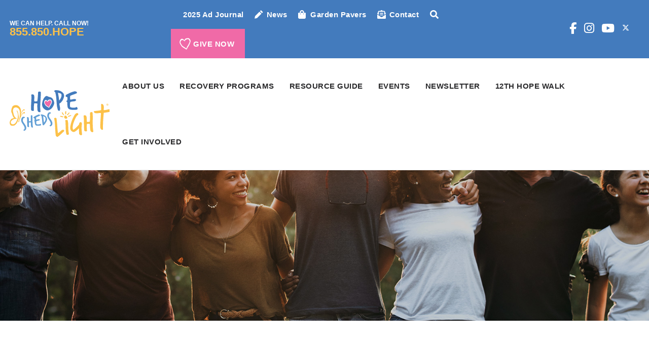

--- FILE ---
content_type: text/html; charset=UTF-8
request_url: https://hopeshedslight.org/partners/shore-builders-association-of-central-nj-inc/
body_size: 17707
content:

<!doctype html>

  <html class="no-js"  lang="en-US">

	<head>
		<meta charset="utf-8">
		
		<!-- Force IE to use the latest rendering engine available -->
		<meta http-equiv="X-UA-Compatible" content="IE=edge">

		<!-- Mobile Meta -->
		<meta name="viewport" content="width=device-width, initial-scale=1.0">
		<meta class="foundation-mq">
		
		<!-- If Site Icon isn't set in customizer -->
		
		<link rel="pingback" href="https://hopeshedslight.org/xmlrpc.php">

		<meta name='robots' content='index, follow, max-image-preview:large, max-snippet:-1, max-video-preview:-1' />
	<style>img:is([sizes="auto" i], [sizes^="auto," i]) { contain-intrinsic-size: 3000px 1500px }</style>
	
	<!-- This site is optimized with the Yoast SEO plugin v26.3 - https://yoast.com/wordpress/plugins/seo/ -->
	<title>Shore Builders Association of Central NJ, Inc. - HOPE Sheds Light</title>
	<link rel="canonical" href="https://hopeshedslight.org/partners/shore-builders-association-of-central-nj-inc/" />
	<meta property="og:locale" content="en_US" />
	<meta property="og:type" content="article" />
	<meta property="og:title" content="Shore Builders Association of Central NJ, Inc. - HOPE Sheds Light" />
	<meta property="og:url" content="https://hopeshedslight.org/partners/shore-builders-association-of-central-nj-inc/" />
	<meta property="og:site_name" content="HOPE Sheds Light" />
	<meta name="twitter:card" content="summary_large_image" />
	<script type="application/ld+json" class="yoast-schema-graph">{"@context":"https://schema.org","@graph":[{"@type":"WebPage","@id":"https://hopeshedslight.org/partners/shore-builders-association-of-central-nj-inc/","url":"https://hopeshedslight.org/partners/shore-builders-association-of-central-nj-inc/","name":"Shore Builders Association of Central NJ, Inc. - HOPE Sheds Light","isPartOf":{"@id":"https://hopeshedslight.org/#website"},"datePublished":"2021-03-01T20:31:28+00:00","breadcrumb":{"@id":"https://hopeshedslight.org/partners/shore-builders-association-of-central-nj-inc/#breadcrumb"},"inLanguage":"en-US","potentialAction":[{"@type":"ReadAction","target":["https://hopeshedslight.org/partners/shore-builders-association-of-central-nj-inc/"]}]},{"@type":"BreadcrumbList","@id":"https://hopeshedslight.org/partners/shore-builders-association-of-central-nj-inc/#breadcrumb","itemListElement":[{"@type":"ListItem","position":1,"name":"Home","item":"https://hopeshedslight.org/"},{"@type":"ListItem","position":2,"name":"Partners","item":"https://hopeshedslight.org/partners/"},{"@type":"ListItem","position":3,"name":"Shore Builders Association of Central NJ, Inc."}]},{"@type":"WebSite","@id":"https://hopeshedslight.org/#website","url":"https://hopeshedslight.org/","name":"HOPE Sheds Light","description":"At HOPE Sheds Light, we are dedicated to educating families by creating awareness, providing resources and instilling hope to support a healthier community.","potentialAction":[{"@type":"SearchAction","target":{"@type":"EntryPoint","urlTemplate":"https://hopeshedslight.org/?s={search_term_string}"},"query-input":{"@type":"PropertyValueSpecification","valueRequired":true,"valueName":"search_term_string"}}],"inLanguage":"en-US"}]}</script>
	<!-- / Yoast SEO plugin. -->


<link rel='dns-prefetch' href='//maps.googleapis.com' />
<link rel='dns-prefetch' href='//code.jivosite.com' />
<link rel='dns-prefetch' href='//fonts.googleapis.com' />
<link rel="alternate" type="application/rss+xml" title="HOPE Sheds Light &raquo; Feed" href="https://hopeshedslight.org/feed/" />
<link rel="alternate" type="application/rss+xml" title="HOPE Sheds Light &raquo; Comments Feed" href="https://hopeshedslight.org/comments/feed/" />
<link rel="alternate" type="text/calendar" title="HOPE Sheds Light &raquo; iCal Feed" href="https://hopeshedslight.org/events/?ical=1" />
<script type="text/javascript">
/* <![CDATA[ */
window._wpemojiSettings = {"baseUrl":"https:\/\/s.w.org\/images\/core\/emoji\/16.0.1\/72x72\/","ext":".png","svgUrl":"https:\/\/s.w.org\/images\/core\/emoji\/16.0.1\/svg\/","svgExt":".svg","source":{"concatemoji":"https:\/\/hopeshedslight.org\/wp-includes\/js\/wp-emoji-release.min.js?ver=1dcd6c832ed95f54e8f4e75f84dc2939"}};
/*! This file is auto-generated */
!function(s,n){var o,i,e;function c(e){try{var t={supportTests:e,timestamp:(new Date).valueOf()};sessionStorage.setItem(o,JSON.stringify(t))}catch(e){}}function p(e,t,n){e.clearRect(0,0,e.canvas.width,e.canvas.height),e.fillText(t,0,0);var t=new Uint32Array(e.getImageData(0,0,e.canvas.width,e.canvas.height).data),a=(e.clearRect(0,0,e.canvas.width,e.canvas.height),e.fillText(n,0,0),new Uint32Array(e.getImageData(0,0,e.canvas.width,e.canvas.height).data));return t.every(function(e,t){return e===a[t]})}function u(e,t){e.clearRect(0,0,e.canvas.width,e.canvas.height),e.fillText(t,0,0);for(var n=e.getImageData(16,16,1,1),a=0;a<n.data.length;a++)if(0!==n.data[a])return!1;return!0}function f(e,t,n,a){switch(t){case"flag":return n(e,"\ud83c\udff3\ufe0f\u200d\u26a7\ufe0f","\ud83c\udff3\ufe0f\u200b\u26a7\ufe0f")?!1:!n(e,"\ud83c\udde8\ud83c\uddf6","\ud83c\udde8\u200b\ud83c\uddf6")&&!n(e,"\ud83c\udff4\udb40\udc67\udb40\udc62\udb40\udc65\udb40\udc6e\udb40\udc67\udb40\udc7f","\ud83c\udff4\u200b\udb40\udc67\u200b\udb40\udc62\u200b\udb40\udc65\u200b\udb40\udc6e\u200b\udb40\udc67\u200b\udb40\udc7f");case"emoji":return!a(e,"\ud83e\udedf")}return!1}function g(e,t,n,a){var r="undefined"!=typeof WorkerGlobalScope&&self instanceof WorkerGlobalScope?new OffscreenCanvas(300,150):s.createElement("canvas"),o=r.getContext("2d",{willReadFrequently:!0}),i=(o.textBaseline="top",o.font="600 32px Arial",{});return e.forEach(function(e){i[e]=t(o,e,n,a)}),i}function t(e){var t=s.createElement("script");t.src=e,t.defer=!0,s.head.appendChild(t)}"undefined"!=typeof Promise&&(o="wpEmojiSettingsSupports",i=["flag","emoji"],n.supports={everything:!0,everythingExceptFlag:!0},e=new Promise(function(e){s.addEventListener("DOMContentLoaded",e,{once:!0})}),new Promise(function(t){var n=function(){try{var e=JSON.parse(sessionStorage.getItem(o));if("object"==typeof e&&"number"==typeof e.timestamp&&(new Date).valueOf()<e.timestamp+604800&&"object"==typeof e.supportTests)return e.supportTests}catch(e){}return null}();if(!n){if("undefined"!=typeof Worker&&"undefined"!=typeof OffscreenCanvas&&"undefined"!=typeof URL&&URL.createObjectURL&&"undefined"!=typeof Blob)try{var e="postMessage("+g.toString()+"("+[JSON.stringify(i),f.toString(),p.toString(),u.toString()].join(",")+"));",a=new Blob([e],{type:"text/javascript"}),r=new Worker(URL.createObjectURL(a),{name:"wpTestEmojiSupports"});return void(r.onmessage=function(e){c(n=e.data),r.terminate(),t(n)})}catch(e){}c(n=g(i,f,p,u))}t(n)}).then(function(e){for(var t in e)n.supports[t]=e[t],n.supports.everything=n.supports.everything&&n.supports[t],"flag"!==t&&(n.supports.everythingExceptFlag=n.supports.everythingExceptFlag&&n.supports[t]);n.supports.everythingExceptFlag=n.supports.everythingExceptFlag&&!n.supports.flag,n.DOMReady=!1,n.readyCallback=function(){n.DOMReady=!0}}).then(function(){return e}).then(function(){var e;n.supports.everything||(n.readyCallback(),(e=n.source||{}).concatemoji?t(e.concatemoji):e.wpemoji&&e.twemoji&&(t(e.twemoji),t(e.wpemoji)))}))}((window,document),window._wpemojiSettings);
/* ]]> */
</script>
<link rel='stylesheet' id='foundation-css-css' href='https://hopeshedslight.org/wp-content/themes/hopeshedslight/foundation-sites/dist/css/foundation.min.css?ver=6.4.1' type='text/css' media='all' />
<link rel='stylesheet' id='site-css-css' href='https://hopeshedslight.org/wp-content/themes/hopeshedslight/assets/styles/style.css?ver=1765468134' type='text/css' media='all' />
<link rel='stylesheet' id='custom-styles-css-css' href='https://hopeshedslight.org/wp-content/themes/hopeshedslight/assets/styles/extra-styles.css?ver=1765468134' type='text/css' media='all' />
<link rel='stylesheet' id='animate-css-css' href='https://hopeshedslight.org/wp-content/themes/hopeshedslight/assets/styles/animations.css?ver=1765468134' type='text/css' media='all' />
<link rel='stylesheet' id='slideshow-css-css' href='https://hopeshedslight.org/wp-content/themes/hopeshedslight/assets/styles/orbit-slideshow.css?ver=1765468134' type='text/css' media='all' />
<link rel='stylesheet' id='font-awesome-css-css' href='https://hopeshedslight.org/wp-content/themes/hopeshedslight/assets/fontawesome/css/fontawesome.css?ver=1dcd6c832ed95f54e8f4e75f84dc2939' type='text/css' media='all' />
<link rel='stylesheet' id='fontawesome-brands-css-css' href='https://hopeshedslight.org/wp-content/themes/hopeshedslight/assets/fontawesome/css/brands.css?ver=1dcd6c832ed95f54e8f4e75f84dc2939' type='text/css' media='all' />
<link rel='stylesheet' id='fontawesome-solid-css-css' href='https://hopeshedslight.org/wp-content/themes/hopeshedslight/assets/fontawesome/css/solid.css?ver=1dcd6c832ed95f54e8f4e75f84dc2939' type='text/css' media='all' />
<link rel='stylesheet' id='tribe-events-pro-mini-calendar-block-styles-css' href='https://hopeshedslight.org/wp-content/plugins/events-calendar-pro/build/css/tribe-events-pro-mini-calendar-block.css?ver=7.7.10' type='text/css' media='all' />
<style id='wp-emoji-styles-inline-css' type='text/css'>

	img.wp-smiley, img.emoji {
		display: inline !important;
		border: none !important;
		box-shadow: none !important;
		height: 1em !important;
		width: 1em !important;
		margin: 0 0.07em !important;
		vertical-align: -0.1em !important;
		background: none !important;
		padding: 0 !important;
	}
</style>
<link rel='stylesheet' id='wp-block-library-css' href='https://hopeshedslight.org/wp-includes/css/dist/block-library/style.min.css?ver=1dcd6c832ed95f54e8f4e75f84dc2939' type='text/css' media='all' />
<link rel='stylesheet' id='search-filter-flatpickr-css' href='https://hopeshedslight.org/wp-content/plugins/search-filter/assets/css/vendor/flatpickr.min.css?ver=3.1.6' type='text/css' media='all' />
<link rel='stylesheet' id='search-filter-css' href='https://hopeshedslight.org/wp-content/plugins/search-filter-pro/assets/css/frontend/frontend.css?ver=3.1.6' type='text/css' media='all' />
<style id='global-styles-inline-css' type='text/css'>
:root{--wp--preset--aspect-ratio--square: 1;--wp--preset--aspect-ratio--4-3: 4/3;--wp--preset--aspect-ratio--3-4: 3/4;--wp--preset--aspect-ratio--3-2: 3/2;--wp--preset--aspect-ratio--2-3: 2/3;--wp--preset--aspect-ratio--16-9: 16/9;--wp--preset--aspect-ratio--9-16: 9/16;--wp--preset--color--black: #000000;--wp--preset--color--cyan-bluish-gray: #abb8c3;--wp--preset--color--white: #ffffff;--wp--preset--color--pale-pink: #f78da7;--wp--preset--color--vivid-red: #cf2e2e;--wp--preset--color--luminous-vivid-orange: #ff6900;--wp--preset--color--luminous-vivid-amber: #fcb900;--wp--preset--color--light-green-cyan: #7bdcb5;--wp--preset--color--vivid-green-cyan: #00d084;--wp--preset--color--pale-cyan-blue: #8ed1fc;--wp--preset--color--vivid-cyan-blue: #0693e3;--wp--preset--color--vivid-purple: #9b51e0;--wp--preset--color--primary: #437bbd;--wp--preset--color--secondary: #f06aa7;--wp--preset--color--yellow: #fcc149;--wp--preset--color--purple: #8A1A9B;--wp--preset--color--orange: #FF4438;--wp--preset--color--light-blue: #8AD4EE;--wp--preset--color--dark-blue: #021D49;--wp--preset--gradient--vivid-cyan-blue-to-vivid-purple: linear-gradient(135deg,rgba(6,147,227,1) 0%,rgb(155,81,224) 100%);--wp--preset--gradient--light-green-cyan-to-vivid-green-cyan: linear-gradient(135deg,rgb(122,220,180) 0%,rgb(0,208,130) 100%);--wp--preset--gradient--luminous-vivid-amber-to-luminous-vivid-orange: linear-gradient(135deg,rgba(252,185,0,1) 0%,rgba(255,105,0,1) 100%);--wp--preset--gradient--luminous-vivid-orange-to-vivid-red: linear-gradient(135deg,rgba(255,105,0,1) 0%,rgb(207,46,46) 100%);--wp--preset--gradient--very-light-gray-to-cyan-bluish-gray: linear-gradient(135deg,rgb(238,238,238) 0%,rgb(169,184,195) 100%);--wp--preset--gradient--cool-to-warm-spectrum: linear-gradient(135deg,rgb(74,234,220) 0%,rgb(151,120,209) 20%,rgb(207,42,186) 40%,rgb(238,44,130) 60%,rgb(251,105,98) 80%,rgb(254,248,76) 100%);--wp--preset--gradient--blush-light-purple: linear-gradient(135deg,rgb(255,206,236) 0%,rgb(152,150,240) 100%);--wp--preset--gradient--blush-bordeaux: linear-gradient(135deg,rgb(254,205,165) 0%,rgb(254,45,45) 50%,rgb(107,0,62) 100%);--wp--preset--gradient--luminous-dusk: linear-gradient(135deg,rgb(255,203,112) 0%,rgb(199,81,192) 50%,rgb(65,88,208) 100%);--wp--preset--gradient--pale-ocean: linear-gradient(135deg,rgb(255,245,203) 0%,rgb(182,227,212) 50%,rgb(51,167,181) 100%);--wp--preset--gradient--electric-grass: linear-gradient(135deg,rgb(202,248,128) 0%,rgb(113,206,126) 100%);--wp--preset--gradient--midnight: linear-gradient(135deg,rgb(2,3,129) 0%,rgb(40,116,252) 100%);--wp--preset--font-size--small: 13px;--wp--preset--font-size--medium: 20px;--wp--preset--font-size--large: 36px;--wp--preset--font-size--x-large: 42px;--wp--preset--font-size--tiny: 0.875rem;--wp--preset--font-size--p: 1.2rem;--wp--preset--font-size--h-5: 1rem;--wp--preset--font-size--h-4: 1.1875rem;--wp--preset--font-size--h-3: 1.5625rem;--wp--preset--font-size--h-2: 1.75rem;--wp--preset--font-size--h-1: 2.4375rem;--wp--preset--spacing--20: 0.44rem;--wp--preset--spacing--30: clamp(1.5rem, 5vw, 2rem);--wp--preset--spacing--40: clamp(1.8rem, 1.8rem + ((1vw - 0.48rem) * 2.885), 3rem);--wp--preset--spacing--50: clamp(2.5rem, 8vw, 4.5rem);--wp--preset--spacing--60: clamp(3.75rem, 10vw, 7rem);--wp--preset--spacing--70: clamp(5rem, 5.25rem + ((1vw - 0.48rem) * 9.096), 8rem);--wp--preset--spacing--80: clamp(7rem, 14vw, 11rem);--wp--preset--shadow--natural: 6px 6px 9px rgba(0, 0, 0, 0.2);--wp--preset--shadow--deep: 12px 12px 50px rgba(0, 0, 0, 0.4);--wp--preset--shadow--sharp: 6px 6px 0px rgba(0, 0, 0, 0.2);--wp--preset--shadow--outlined: 6px 6px 0px -3px rgba(255, 255, 255, 1), 6px 6px rgba(0, 0, 0, 1);--wp--preset--shadow--crisp: 6px 6px 0px rgba(0, 0, 0, 1);--wp--custom--spacing--small: max(1.25rem, 5vw);--wp--custom--spacing--medium: clamp(2rem, 8vw, calc(4 * var(--wp--style--block-gap)));--wp--custom--spacing--large: clamp(4rem, 10vw, 8rem);--wp--custom--spacing--outer: var(--wp--custom--spacing--small, 1.25rem);--wp--custom--typography--font-size--gigantic: clamp(3rem, 6vw, 4rem);--wp--custom--typography--font-size--colossal: clamp(4rem, 8vw, 6.25rem);--wp--custom--typography--line-height--tiny: 1.15;--wp--custom--typography--line-height--small: 1.2;--wp--custom--typography--line-height--medium: 1.4;--wp--custom--typography--line-height--normal: 1.6;}:root { --wp--style--global--content-size: 1360px;--wp--style--global--wide-size: 1440px; }:where(body) { margin: 0; }.wp-site-blocks > .alignleft { float: left; margin-right: 2em; }.wp-site-blocks > .alignright { float: right; margin-left: 2em; }.wp-site-blocks > .aligncenter { justify-content: center; margin-left: auto; margin-right: auto; }:where(.wp-site-blocks) > * { margin-block-start: 1.5rem; margin-block-end: 0; }:where(.wp-site-blocks) > :first-child { margin-block-start: 0; }:where(.wp-site-blocks) > :last-child { margin-block-end: 0; }:root { --wp--style--block-gap: 1.5rem; }:root :where(.is-layout-flow) > :first-child{margin-block-start: 0;}:root :where(.is-layout-flow) > :last-child{margin-block-end: 0;}:root :where(.is-layout-flow) > *{margin-block-start: 1.5rem;margin-block-end: 0;}:root :where(.is-layout-constrained) > :first-child{margin-block-start: 0;}:root :where(.is-layout-constrained) > :last-child{margin-block-end: 0;}:root :where(.is-layout-constrained) > *{margin-block-start: 1.5rem;margin-block-end: 0;}:root :where(.is-layout-flex){gap: 1.5rem;}:root :where(.is-layout-grid){gap: 1.5rem;}.is-layout-flow > .alignleft{float: left;margin-inline-start: 0;margin-inline-end: 2em;}.is-layout-flow > .alignright{float: right;margin-inline-start: 2em;margin-inline-end: 0;}.is-layout-flow > .aligncenter{margin-left: auto !important;margin-right: auto !important;}.is-layout-constrained > .alignleft{float: left;margin-inline-start: 0;margin-inline-end: 2em;}.is-layout-constrained > .alignright{float: right;margin-inline-start: 2em;margin-inline-end: 0;}.is-layout-constrained > .aligncenter{margin-left: auto !important;margin-right: auto !important;}.is-layout-constrained > :where(:not(.alignleft):not(.alignright):not(.alignfull)){max-width: var(--wp--style--global--content-size);margin-left: auto !important;margin-right: auto !important;}.is-layout-constrained > .alignwide{max-width: var(--wp--style--global--wide-size);}body .is-layout-flex{display: flex;}.is-layout-flex{flex-wrap: wrap;align-items: center;}.is-layout-flex > :is(*, div){margin: 0;}body .is-layout-grid{display: grid;}.is-layout-grid > :is(*, div){margin: 0;}body{background-color: #ffffff;color: #464649;font-family: Manrope, sans-serif;font-style: normal;font-weight: 400;padding-top: 0px;padding-right: 0px;padding-bottom: 0px;padding-left: 0px;}a:where(:not(.wp-element-button)){text-decoration: underline;}:root :where(.wp-element-button, .wp-block-button__link){background-color: #32373c;border-width: 0;color: #fff;font-family: inherit;font-size: inherit;line-height: inherit;padding: calc(0.667em + 2px) calc(1.333em + 2px);text-decoration: none;}.has-black-color{color: var(--wp--preset--color--black) !important;}.has-cyan-bluish-gray-color{color: var(--wp--preset--color--cyan-bluish-gray) !important;}.has-white-color{color: var(--wp--preset--color--white) !important;}.has-pale-pink-color{color: var(--wp--preset--color--pale-pink) !important;}.has-vivid-red-color{color: var(--wp--preset--color--vivid-red) !important;}.has-luminous-vivid-orange-color{color: var(--wp--preset--color--luminous-vivid-orange) !important;}.has-luminous-vivid-amber-color{color: var(--wp--preset--color--luminous-vivid-amber) !important;}.has-light-green-cyan-color{color: var(--wp--preset--color--light-green-cyan) !important;}.has-vivid-green-cyan-color{color: var(--wp--preset--color--vivid-green-cyan) !important;}.has-pale-cyan-blue-color{color: var(--wp--preset--color--pale-cyan-blue) !important;}.has-vivid-cyan-blue-color{color: var(--wp--preset--color--vivid-cyan-blue) !important;}.has-vivid-purple-color{color: var(--wp--preset--color--vivid-purple) !important;}.has-primary-color{color: var(--wp--preset--color--primary) !important;}.has-secondary-color{color: var(--wp--preset--color--secondary) !important;}.has-yellow-color{color: var(--wp--preset--color--yellow) !important;}.has-purple-color{color: var(--wp--preset--color--purple) !important;}.has-orange-color{color: var(--wp--preset--color--orange) !important;}.has-light-blue-color{color: var(--wp--preset--color--light-blue) !important;}.has-dark-blue-color{color: var(--wp--preset--color--dark-blue) !important;}.has-black-background-color{background-color: var(--wp--preset--color--black) !important;}.has-cyan-bluish-gray-background-color{background-color: var(--wp--preset--color--cyan-bluish-gray) !important;}.has-white-background-color{background-color: var(--wp--preset--color--white) !important;}.has-pale-pink-background-color{background-color: var(--wp--preset--color--pale-pink) !important;}.has-vivid-red-background-color{background-color: var(--wp--preset--color--vivid-red) !important;}.has-luminous-vivid-orange-background-color{background-color: var(--wp--preset--color--luminous-vivid-orange) !important;}.has-luminous-vivid-amber-background-color{background-color: var(--wp--preset--color--luminous-vivid-amber) !important;}.has-light-green-cyan-background-color{background-color: var(--wp--preset--color--light-green-cyan) !important;}.has-vivid-green-cyan-background-color{background-color: var(--wp--preset--color--vivid-green-cyan) !important;}.has-pale-cyan-blue-background-color{background-color: var(--wp--preset--color--pale-cyan-blue) !important;}.has-vivid-cyan-blue-background-color{background-color: var(--wp--preset--color--vivid-cyan-blue) !important;}.has-vivid-purple-background-color{background-color: var(--wp--preset--color--vivid-purple) !important;}.has-primary-background-color{background-color: var(--wp--preset--color--primary) !important;}.has-secondary-background-color{background-color: var(--wp--preset--color--secondary) !important;}.has-yellow-background-color{background-color: var(--wp--preset--color--yellow) !important;}.has-purple-background-color{background-color: var(--wp--preset--color--purple) !important;}.has-orange-background-color{background-color: var(--wp--preset--color--orange) !important;}.has-light-blue-background-color{background-color: var(--wp--preset--color--light-blue) !important;}.has-dark-blue-background-color{background-color: var(--wp--preset--color--dark-blue) !important;}.has-black-border-color{border-color: var(--wp--preset--color--black) !important;}.has-cyan-bluish-gray-border-color{border-color: var(--wp--preset--color--cyan-bluish-gray) !important;}.has-white-border-color{border-color: var(--wp--preset--color--white) !important;}.has-pale-pink-border-color{border-color: var(--wp--preset--color--pale-pink) !important;}.has-vivid-red-border-color{border-color: var(--wp--preset--color--vivid-red) !important;}.has-luminous-vivid-orange-border-color{border-color: var(--wp--preset--color--luminous-vivid-orange) !important;}.has-luminous-vivid-amber-border-color{border-color: var(--wp--preset--color--luminous-vivid-amber) !important;}.has-light-green-cyan-border-color{border-color: var(--wp--preset--color--light-green-cyan) !important;}.has-vivid-green-cyan-border-color{border-color: var(--wp--preset--color--vivid-green-cyan) !important;}.has-pale-cyan-blue-border-color{border-color: var(--wp--preset--color--pale-cyan-blue) !important;}.has-vivid-cyan-blue-border-color{border-color: var(--wp--preset--color--vivid-cyan-blue) !important;}.has-vivid-purple-border-color{border-color: var(--wp--preset--color--vivid-purple) !important;}.has-primary-border-color{border-color: var(--wp--preset--color--primary) !important;}.has-secondary-border-color{border-color: var(--wp--preset--color--secondary) !important;}.has-yellow-border-color{border-color: var(--wp--preset--color--yellow) !important;}.has-purple-border-color{border-color: var(--wp--preset--color--purple) !important;}.has-orange-border-color{border-color: var(--wp--preset--color--orange) !important;}.has-light-blue-border-color{border-color: var(--wp--preset--color--light-blue) !important;}.has-dark-blue-border-color{border-color: var(--wp--preset--color--dark-blue) !important;}.has-vivid-cyan-blue-to-vivid-purple-gradient-background{background: var(--wp--preset--gradient--vivid-cyan-blue-to-vivid-purple) !important;}.has-light-green-cyan-to-vivid-green-cyan-gradient-background{background: var(--wp--preset--gradient--light-green-cyan-to-vivid-green-cyan) !important;}.has-luminous-vivid-amber-to-luminous-vivid-orange-gradient-background{background: var(--wp--preset--gradient--luminous-vivid-amber-to-luminous-vivid-orange) !important;}.has-luminous-vivid-orange-to-vivid-red-gradient-background{background: var(--wp--preset--gradient--luminous-vivid-orange-to-vivid-red) !important;}.has-very-light-gray-to-cyan-bluish-gray-gradient-background{background: var(--wp--preset--gradient--very-light-gray-to-cyan-bluish-gray) !important;}.has-cool-to-warm-spectrum-gradient-background{background: var(--wp--preset--gradient--cool-to-warm-spectrum) !important;}.has-blush-light-purple-gradient-background{background: var(--wp--preset--gradient--blush-light-purple) !important;}.has-blush-bordeaux-gradient-background{background: var(--wp--preset--gradient--blush-bordeaux) !important;}.has-luminous-dusk-gradient-background{background: var(--wp--preset--gradient--luminous-dusk) !important;}.has-pale-ocean-gradient-background{background: var(--wp--preset--gradient--pale-ocean) !important;}.has-electric-grass-gradient-background{background: var(--wp--preset--gradient--electric-grass) !important;}.has-midnight-gradient-background{background: var(--wp--preset--gradient--midnight) !important;}.has-small-font-size{font-size: var(--wp--preset--font-size--small) !important;}.has-medium-font-size{font-size: var(--wp--preset--font-size--medium) !important;}.has-large-font-size{font-size: var(--wp--preset--font-size--large) !important;}.has-x-large-font-size{font-size: var(--wp--preset--font-size--x-large) !important;}.has-tiny-font-size{font-size: var(--wp--preset--font-size--tiny) !important;}.has-p-font-size{font-size: var(--wp--preset--font-size--p) !important;}.has-h-5-font-size{font-size: var(--wp--preset--font-size--h-5) !important;}.has-h-4-font-size{font-size: var(--wp--preset--font-size--h-4) !important;}.has-h-3-font-size{font-size: var(--wp--preset--font-size--h-3) !important;}.has-h-2-font-size{font-size: var(--wp--preset--font-size--h-2) !important;}.has-h-1-font-size{font-size: var(--wp--preset--font-size--h-1) !important;}
:root :where(.wp-block-pullquote){font-size: 1.5em;line-height: 1.6;}
</style>
<link rel='stylesheet' id='contact-form-7-css' href='https://hopeshedslight.org/wp-content/plugins/contact-form-7/includes/css/styles.css?ver=6.1.3' type='text/css' media='all' />
<link rel='stylesheet' id='megamenu-css' href='https://hopeshedslight.org/wp-content/uploads/maxmegamenu/style.css?ver=d6fb67' type='text/css' media='all' />
<link rel='stylesheet' id='dashicons-css' href='https://hopeshedslight.org/wp-includes/css/dashicons.min.css?ver=1dcd6c832ed95f54e8f4e75f84dc2939' type='text/css' media='all' />
<link rel='stylesheet' id='wpb-google-fonts-css' href='https://fonts.googleapis.com/css2?family=Trocchi&#038;display=swap&#038;ver=6.8.3' type='text/css' media='all' />
<link rel='stylesheet' id='search-filter-ugc-styles-css' href='https://hopeshedslight.org/wp-content/uploads/search-filter/style.css?ver=35' type='text/css' media='all' />
<script type="text/javascript">
		if ( ! Object.hasOwn( window, 'searchAndFilter' ) ) {
			window.searchAndFilter = {};
		}
		</script><script type="text/javascript" src="https://hopeshedslight.org/wp-includes/js/jquery/jquery.min.js?ver=3.7.1" id="jquery-core-js"></script>
<script type="text/javascript" src="https://hopeshedslight.org/wp-includes/js/jquery/jquery-migrate.min.js?ver=3.4.1" id="jquery-migrate-js"></script>
<script type="text/javascript" src="https://hopeshedslight.org/wp-content/themes/hopeshedslight/assets/scripts/jquery.js?ver=1dcd6c832ed95f54e8f4e75f84dc2939" id="custom-jquery-js-js"></script>
<script type="text/javascript" src="//code.jivosite.com/widget/FD5IeztUgh?ver=1dcd6c832ed95f54e8f4e75f84dc2939" id="my-js-js"></script>
<script type="text/javascript" src="https://hopeshedslight.org/wp-content/plugins/search-filter/assets/js/vendor/flatpickr.min.js?ver=3.1.6" id="search-filter-flatpickr-js"></script>
<script type="text/javascript" id="search-filter-js-before">
/* <![CDATA[ */
window.searchAndFilter.frontend = {"fields":{},"queries":{},"library":{"fields":{},"components":{}},"restNonce":"91de77fa6c","homeUrl":"https:\/\/hopeshedslight.org","isPro":true,"suggestionsNonce":"b841f6963f"};
/* ]]> */
</script>
<script type="text/javascript" src="https://hopeshedslight.org/wp-content/plugins/search-filter-pro/assets/js/frontend/frontend.js?ver=3.1.6" id="search-filter-js"></script>
<link rel="https://api.w.org/" href="https://hopeshedslight.org/wp-json/" /><link rel="alternate" title="JSON" type="application/json" href="https://hopeshedslight.org/wp-json/wp/v2/partners/1562" /><link rel="alternate" title="oEmbed (JSON)" type="application/json+oembed" href="https://hopeshedslight.org/wp-json/oembed/1.0/embed?url=https%3A%2F%2Fhopeshedslight.org%2Fpartners%2Fshore-builders-association-of-central-nj-inc%2F" />
<link rel="alternate" title="oEmbed (XML)" type="text/xml+oembed" href="https://hopeshedslight.org/wp-json/oembed/1.0/embed?url=https%3A%2F%2Fhopeshedslight.org%2Fpartners%2Fshore-builders-association-of-central-nj-inc%2F&#038;format=xml" />
<meta name="tec-api-version" content="v1"><meta name="tec-api-origin" content="https://hopeshedslight.org"><link rel="alternate" href="https://hopeshedslight.org/wp-json/tribe/events/v1/" />
<!-- Google tag (gtag.js) --> <script async src=https://www.googletagmanager.com/gtag/js?id=G-6SMKJGYKG0></script> <script> window.dataLayer = window.dataLayer || []; function gtag(){dataLayer.push(arguments);} gtag('js', new Date()); gtag('config', 'G-6SMKJGYKG0'); </script>

<link rel="icon" href="https://hopeshedslight.org/wp-content/uploads/2025/05/HSL-LG-PMS2-125x125.png" sizes="32x32" />
<link rel="icon" href="https://hopeshedslight.org/wp-content/uploads/2025/05/HSL-LG-PMS2-369x369.png" sizes="192x192" />
<link rel="apple-touch-icon" href="https://hopeshedslight.org/wp-content/uploads/2025/05/HSL-LG-PMS2-369x369.png" />
<meta name="msapplication-TileImage" content="https://hopeshedslight.org/wp-content/uploads/2025/05/HSL-LG-PMS2-369x369.png" />
		<style type="text/css" id="wp-custom-css">
			h1.entry-title {
    font-size: 40px;
    line-height: 48px;
    font-weight: 700;
    margin-bottom: 0px;
}
h1.entry-title:after {
    content: " Resource Guide";
    font-size: 24px;
    font-weight: 400;
}
		</style>
		<style type="text/css">/** Mega Menu CSS: fs **/</style>
<!--Fonts-->	


	</head>

	  <div class="off-canvas-searchbar hidden">
		  <div class="grid-container">

   <form autocomplete="off" role="search" method="get" id="searchform" action="https://hopeshedslight.org/">
     <div class="form-wrapper">
        <i class="fa fa-search"></i>
       <input type="text"  id="searchsubmit" placeholder="Search" class="search_icon" value="" name="s" />
		 
		  <button type="submit" class="search_icon" value=""><i class="fa fa-search"></i></button>
     </div>
   </form>   
		
		  </div>
</div>		  
	  
	  
	<body data-rsssl=1 class="wp-singular partners-template-default single single-partners postid-1562 wp-theme-hopeshedslight tribe-no-js mega-menu-main-nav">
		<div class="off-canvas-wrapper wrapper">
			<div class="overlay"></div>
			<!-- Load off-canvas container. Feel free to remove if not using. -->			
			
	<!--MOBILE OFF CANVAS FULLSCREEN-->	
<div id="offcanvas-full-screen" class="offcanvas-full-screen" data-off-canvas data-transition="overlap" data-content-overlay="true" data-close-on-click="true" >
  <div class="offcanvas-full-screen-inner">
	  <div class="grid-container fluid full" style="width:100%;">
		  
<div class="grid-x align-top">
		<div class="large-6 medium-6 small-12 cell text-large-left text-medium-left text-small-center">
    <ul class="offcanvas-full-screen-menu">
   		<li><div id="mega-menu-wrap-main-nav" class="mega-menu-wrap"><div class="mega-menu-toggle"><div class="mega-toggle-blocks-left"></div><div class="mega-toggle-blocks-center"></div><div class="mega-toggle-blocks-right"><div class='mega-toggle-block mega-menu-toggle-animated-block mega-toggle-block-0' id='mega-toggle-block-0'><button aria-label="Toggle Menu" class="mega-toggle-animated mega-toggle-animated-slider" type="button" aria-expanded="false">
                  <span class="mega-toggle-animated-box">
                    <span class="mega-toggle-animated-inner"></span>
                  </span>
                </button></div></div></div><ul id="mega-menu-main-nav" class="mega-menu max-mega-menu mega-menu-horizontal mega-no-js" data-event="hover_intent" data-effect="fade_up" data-effect-speed="200" data-effect-mobile="disabled" data-effect-speed-mobile="0" data-mobile-force-width="false" data-second-click="go" data-document-click="collapse" data-vertical-behaviour="standard" data-breakpoint="1249" data-unbind="true" data-mobile-state="expand_all" data-mobile-direction="vertical" data-hover-intent-timeout="300" data-hover-intent-interval="100"><li class="mega-menu-item mega-menu-item-type-post_type mega-menu-item-object-page mega-menu-item-has-children mega-align-bottom-left mega-menu-flyout mega-hide-arrow mega-item-align-float-left mega-menu-item-245" id="mega-menu-item-245"><a class="mega-menu-link" href="https://hopeshedslight.org/our-story/" aria-expanded="false" tabindex="0">About Us<span class="mega-indicator" aria-hidden="true"></span></a>
<ul class="mega-sub-menu">
<li class="mega-menu-item mega-menu-item-type-post_type mega-menu-item-object-page mega-menu-item-10898" id="mega-menu-item-10898"><a class="mega-menu-link" href="https://hopeshedslight.org/our-story/">Our Story</a></li><li class="mega-menu-item mega-menu-item-type-custom mega-menu-item-object-custom mega-menu-item-10899" id="mega-menu-item-10899"><a class="mega-menu-link" href="https://hopeshedslight.org/our-story/#mission">Our Mission</a></li><li class="mega-menu-item mega-menu-item-type-custom mega-menu-item-object-custom mega-menu-item-10900" id="mega-menu-item-10900"><a class="mega-menu-link" href="https://hopeshedslight.org/our-story/#vision">Our Vision</a></li></ul>
</li><li class="mega-menu-item mega-menu-item-type-custom mega-menu-item-object-custom mega-menu-item-has-children mega-align-bottom-left mega-menu-flyout mega-hide-arrow mega-item-align-float-left mega-menu-item-525" id="mega-menu-item-525"><a class="mega-menu-link" href="/recovery-programs/ocean-county/" aria-expanded="false" tabindex="0">Recovery Programs<span class="mega-indicator" aria-hidden="true"></span></a>
<ul class="mega-sub-menu">
<li class="mega-menu-item mega-menu-item-type-taxonomy mega-menu-item-object-program_type mega-has-description mega-menu-item-10873" id="mega-menu-item-10873"><a class="mega-menu-link" href="https://hopeshedslight.org/recovery-programs/ocean-county/"><span class="mega-description-group"><span class="mega-menu-title">Ocean County<br>Recovery Programs</span><span class="mega-menu-description">The HOPE Sheds Light Recovery Centers serve as local hubs in Monmouth and Ocean counties for recovery support services offering a monthly calendar of workshops, support groups, and wellness activities designed for the whole family.</span></span></a></li><li class="mega-menu-item mega-menu-item-type-taxonomy mega-menu-item-object-program_type mega-has-description mega-menu-item-10874" id="mega-menu-item-10874"><a class="mega-menu-link" href="https://hopeshedslight.org/recovery-programs/monmouth-county/"><span class="mega-description-group"><span class="mega-menu-title">Monmouth County<br>Recovery Programs</span><span class="mega-menu-description">The HOPE Sheds Light Recovery Centers serve as local hubs in Monmouth and Ocean counties for recovery support services offering a monthly calendar of workshops, support groups, and wellness activities designed for the whole family.</span></span></a></li></ul>
</li><li class="mega-menu-item mega-menu-item-type-custom mega-menu-item-object-custom mega-menu-item-has-children mega-align-bottom-left mega-menu-flyout mega-hide-arrow mega-item-align-float-left mega-hide-sub-menu-on-mobile mega-menu-item-510" id="mega-menu-item-510"><a class="mega-menu-link" href="/resource_guide" aria-expanded="false" tabindex="0">Resource Guide<span class="mega-indicator" aria-hidden="true"></span></a>
<ul class="mega-sub-menu">
<li class="mega-menu-item mega-menu-item-type-custom mega-menu-item-object-custom mega-menu-item-11308" id="mega-menu-item-11308"><a class="mega-menu-link" href="/resource_guide/">Resource Guide Overview</a></li><li class="mega-menu-item mega-menu-item-type-taxonomy mega-menu-item-object-resource_type mega-menu-item-11307" id="mega-menu-item-11307"><a class="mega-menu-link" href="https://hopeshedslight.org/resource_guide/treatment/">Treatment</a></li><li class="mega-menu-item mega-menu-item-type-taxonomy mega-menu-item-object-resource_type mega-menu-item-13746" id="mega-menu-item-13746"><a class="mega-menu-link" href="https://hopeshedslight.org/resource_guide/recovery-support/">Recovery Support</a></li><li class="mega-menu-item mega-menu-item-type-taxonomy mega-menu-item-object-resource_type mega-menu-item-13747" id="mega-menu-item-13747"><a class="mega-menu-link" href="https://hopeshedslight.org/resource_guide/recovery-residences/">Recovery Residences</a></li><li class="mega-menu-item mega-menu-item-type-taxonomy mega-menu-item-object-resource_type mega-menu-item-13748" id="mega-menu-item-13748"><a class="mega-menu-link" href="https://hopeshedslight.org/resource_guide/family-support/">Family Support</a></li><li class="mega-menu-item mega-menu-item-type-taxonomy mega-menu-item-object-resource_type mega-menu-item-13749" id="mega-menu-item-13749"><a class="mega-menu-link" href="https://hopeshedslight.org/resource_guide/other/">Other</a></li></ul>
</li><li class="mega-menu-item mega-menu-item-type-custom mega-menu-item-object-custom mega-align-bottom-left mega-menu-flyout mega-menu-item-11277" id="mega-menu-item-11277"><a class="mega-menu-link" href="https://hopeshedslight.org/category/newsletter/" tabindex="0">Newsletter</a></li><li class="mega-menu-item mega-menu-item-type-custom mega-menu-item-object-custom mega-menu-item-has-children mega-menu-megamenu mega-menu-grid mega-align-bottom-left mega-menu-grid mega-hide-arrow mega-item-align-float-left mega-hide-sub-menu-on-mobile mega-menu-item-522" id="mega-menu-item-522"><a class="mega-menu-link" href="/events" aria-expanded="false" tabindex="0">Events<span class="mega-indicator" aria-hidden="true"></span></a>
<ul class="mega-sub-menu" role='presentation'>
<li class="mega-menu-row" id="mega-menu-522-0">
	<ul class="mega-sub-menu" style='--columns:12' role='presentation'>
<li class="mega-menu-column mega-menu-columns-4-of-12" style="--span:4" id="mega-menu-522-0-0">
		<ul class="mega-sub-menu">
<li class="mega-menu-item mega-menu-item-type-widget widget_tribe-widget-events-list mega-menu-item-tribe-widget-events-list-2" id="mega-menu-item-tribe-widget-events-list-2"><div
	 class="tribe-common tribe-events tribe-events-view tribe-events-view--widget-events-list tribe-events-widget" 	data-js="tribe-events-view"
	data-view-rest-nonce=""
	data-view-rest-url="https://hopeshedslight.org/wp-json/tribe/views/v2/html"
	data-view-manage-url="1"
				data-view-breakpoint-pointer="f63a7348-280e-4ccc-bd32-eb8fc34c6885"
	>
	<div class="tribe-events-widget-events-list">

		<script type="application/ld+json">
[{"@context":"http://schema.org","@type":"Event","name":"Finding Our Way","description":"&lt;p&gt;Join us in partnership with the NJ Reentry Program for support and resources to... &lt;/p&gt;\\n&lt;p&gt;&lt;a class=&quot;btn&quot; href=&quot;https://hopeshedslight.org/event/finding-our-way/2026-01-19/&quot; title=&quot;ReadFinding Our Way&quot;&gt;Read More&lt;/a&gt;&lt;/p&gt;\\n","url":"https://hopeshedslight.org/event/finding-our-way/2026-01-19/","eventAttendanceMode":"https://schema.org/OfflineEventAttendanceMode","eventStatus":"https://schema.org/EventScheduled","startDate":"2026-01-19T11:00:00-05:00","endDate":"2026-01-19T12:00:00-05:00","location":{"@type":"Place","name":"HOPE Sheds Light &#8211; Manasquan","description":"","url":"https://hopeshedslight.org/venue/manasquan/","address":{"@type":"PostalAddress","streetAddress":"2510 Apache Road","addressLocality":"Manasquan","addressRegion":"NJ","postalCode":"08736","addressCountry":"United States"},"telephone":"","sameAs":""},"performer":"Organization"},{"@context":"http://schema.org","@type":"Event","name":"Women\u2019s Narcotics Anonymous","description":"&lt;p&gt;Join us for our Women\u2019s Narcotics Anonymous meeting at our Ocean County Recovery Center!... &lt;/p&gt;\\n&lt;p&gt;&lt;a class=&quot;btn&quot; href=&quot;https://hopeshedslight.org/event/womens-narcotics-anonymous/2026-01-19/&quot; title=&quot;ReadWomen\u2019s Narcotics Anonymous&quot;&gt;Read More&lt;/a&gt;&lt;/p&gt;\\n","url":"https://hopeshedslight.org/event/womens-narcotics-anonymous/2026-01-19/","eventAttendanceMode":"https://schema.org/OfflineEventAttendanceMode","eventStatus":"https://schema.org/EventScheduled","startDate":"2026-01-19T19:00:00-05:00","endDate":"2026-01-19T20:15:00-05:00","location":{"@type":"Place","name":"HOPE Sheds Light &#8211; Ocean County","description":"","url":"https://hopeshedslight.org/venue/finding-hope/","address":{"@type":"PostalAddress","streetAddress":"253 Chestnut Street","addressLocality":"Toms River","addressRegion":"NJ","postalCode":"08753"},"telephone":"732.244.0783","sameAs":"https://hopeshedslight.org"},"performer":"Organization"},{"@context":"http://schema.org","@type":"Event","name":"Finding HOPE: All Family Recovery Support Meeting &#8211; Ocean","description":"&lt;p&gt;Finding HOPE: All Recovery Support Meeting \u2013 Ocean This peer-led support group meeting is... &lt;/p&gt;\\n&lt;p&gt;&lt;a class=&quot;btn&quot; href=&quot;https://hopeshedslight.org/event/finding-hope-all-family-recovery-support-meeting-ocean/2026-01-20/&quot; title=&quot;ReadFinding HOPE: All Family Recovery Support Meeting &#8211; Ocean&quot;&gt;Read More&lt;/a&gt;&lt;/p&gt;\\n","image":"https://hopeshedslight.org/wp-content/uploads/2022/08/FINDING-HOPE-Toms-River-e1666637456625.png","url":"https://hopeshedslight.org/event/finding-hope-all-family-recovery-support-meeting-ocean/2026-01-20/","eventAttendanceMode":"https://schema.org/OfflineEventAttendanceMode","eventStatus":"https://schema.org/EventScheduled","startDate":"2026-01-20T18:00:00+00:00","endDate":"2026-01-20T19:30:00+00:00","location":{"@type":"Place","name":"HOPE Sheds Light &#8211; Ocean County","description":"","url":"https://hopeshedslight.org/venue/finding-hope/","address":{"@type":"PostalAddress","streetAddress":"253 Chestnut Street","addressLocality":"Toms River","addressRegion":"NJ","postalCode":"08753"},"telephone":"732.244.0783","sameAs":"https://hopeshedslight.org"},"performer":"Organization"}]
</script>
		<script data-js="tribe-events-view-data" type="application/json">
	{"slug":"widget-events-list","prev_url":"","next_url":"https:\/\/hopeshedslight.org\/?post_type=tribe_events&eventDisplay=widget-events-list&paged=2","view_class":"Tribe\\Events\\Views\\V2\\Views\\Widgets\\Widget_List_View","view_slug":"widget-events-list","view_label":"View","view":null,"should_manage_url":true,"id":null,"alias-slugs":null,"title":"Shore Builders Association of Central NJ, Inc. - HOPE Sheds Light","limit":"3","no_upcoming_events":true,"featured_events_only":false,"jsonld_enable":true,"tribe_is_list_widget":false,"admin_fields":{"title":{"label":"Title:","type":"text","parent_classes":"","classes":"","dependency":"","id":"widget-tribe-widget-events-list-2-title","name":"widget-tribe-widget-events-list[2][title]","options":[],"placeholder":"","value":null},"limit":{"label":"Show:","type":"number","default":5,"min":1,"max":10,"step":1,"parent_classes":"","classes":"","dependency":"","id":"widget-tribe-widget-events-list-2-limit","name":"widget-tribe-widget-events-list[2][limit]","options":[],"placeholder":"","value":null},"metadata_section":{"type":"fieldset","classes":"tribe-common-form-control-checkbox-checkbox-group","label":"Display:","children":{"cost":{"type":"checkbox","label":"Price","parent_classes":"","classes":"","dependency":"","id":"widget-tribe-widget-events-list-2-cost","name":"widget-tribe-widget-events-list[2][cost]","options":[],"placeholder":"","value":null},"venue":{"type":"checkbox","label":"Venue","parent_classes":"","classes":"","dependency":"","id":"widget-tribe-widget-events-list-2-venue","name":"widget-tribe-widget-events-list[2][venue]","options":[],"placeholder":"","value":null},"street":{"type":"checkbox","label":"Street","parent_classes":"","classes":"","dependency":"","id":"widget-tribe-widget-events-list-2-street","name":"widget-tribe-widget-events-list[2][street]","options":[],"placeholder":"","value":null},"city":{"type":"checkbox","label":"City","parent_classes":"","classes":"","dependency":"","id":"widget-tribe-widget-events-list-2-city","name":"widget-tribe-widget-events-list[2][city]","options":[],"placeholder":"","value":null},"region":{"type":"checkbox","label":"State (US) Or Province (Int)","parent_classes":"","classes":"","dependency":"","id":"widget-tribe-widget-events-list-2-region","name":"widget-tribe-widget-events-list[2][region]","options":[],"placeholder":"","value":null},"zip":{"type":"checkbox","label":"Postal Code","parent_classes":"","classes":"","dependency":"","id":"widget-tribe-widget-events-list-2-zip","name":"widget-tribe-widget-events-list[2][zip]","options":[],"placeholder":"","value":null},"country":{"type":"checkbox","label":"Country","parent_classes":"","classes":"","dependency":"","id":"widget-tribe-widget-events-list-2-country","name":"widget-tribe-widget-events-list[2][country]","options":[],"placeholder":"","value":null},"phone":{"type":"checkbox","label":"Phone","parent_classes":"","classes":"","dependency":"","id":"widget-tribe-widget-events-list-2-phone","name":"widget-tribe-widget-events-list[2][phone]","options":[],"placeholder":"","value":null},"organizer":{"type":"checkbox","label":"Organizer","parent_classes":"","classes":"","dependency":"","id":"widget-tribe-widget-events-list-2-organizer","name":"widget-tribe-widget-events-list[2][organizer]","options":[],"placeholder":"","value":null},"website":{"type":"checkbox","label":"Website","parent_classes":"","classes":"","dependency":"","id":"widget-tribe-widget-events-list-2-website","name":"widget-tribe-widget-events-list[2][website]","options":[],"placeholder":"","value":null}},"parent_classes":"","dependency":"","id":"widget-tribe-widget-events-list-2-metadata_section","name":"widget-tribe-widget-events-list[2][metadata_section]","options":[],"placeholder":"","value":null},"taxonomy_section":{"type":"section","classes":["calendar-widget-filters-container"],"label":"Filters:","children":{"filters":{"type":"taxonomy-filters","parent_classes":"","classes":"","dependency":"","id":"widget-tribe-widget-events-list-2-filters","label":"","name":"widget-tribe-widget-events-list[2][filters]","options":[],"placeholder":"","value":null,"list_items":[]},"operand":{"type":"fieldset","classes":"tribe-common-form-control-checkbox-radio-group","label":"Operand:","selected":"OR","children":[{"type":"radio","label":"Match any","button_value":"OR","parent_classes":"","classes":"","dependency":"","id":"widget-tribe-widget-events-list-2-operand","name":"widget-tribe-widget-events-list[2][operand]","options":[],"placeholder":"","value":null},{"type":"radio","label":"Match all","button_value":"AND","parent_classes":"","classes":"","dependency":"","id":"widget-tribe-widget-events-list-2-operand","name":"widget-tribe-widget-events-list[2][operand]","options":[],"placeholder":"","value":null}],"parent_classes":"","dependency":"","id":"widget-tribe-widget-events-list-2-operand","name":"widget-tribe-widget-events-list[2][operand]","options":[],"placeholder":"","value":null}},"parent_classes":"","dependency":"","id":"widget-tribe-widget-events-list-2-taxonomy_section","name":"widget-tribe-widget-events-list[2][taxonomy_section]","options":[],"placeholder":"","value":null},"taxonomy":{"type":"taxonomy","classes":"calendar-widget-add-filter","label":"Add a filter:","placeholder":"Select a Taxonomy Term","parent_classes":"","dependency":"","id":"widget-tribe-widget-events-list-2-taxonomy","name":"widget-tribe-widget-events-list[2][taxonomy]","options":[],"value":null},"no_upcoming_events":{"label":"Hide this widget if there are no upcoming events.","type":"checkbox","parent_classes":"","classes":"","dependency":"","id":"widget-tribe-widget-events-list-2-no_upcoming_events","name":"widget-tribe-widget-events-list[2][no_upcoming_events]","options":[],"placeholder":"","value":null},"featured_events_only":{"label":"Limit to featured events only","type":"checkbox","parent_classes":"","classes":"","dependency":"","id":"widget-tribe-widget-events-list-2-featured_events_only","name":"widget-tribe-widget-events-list[2][featured_events_only]","options":[],"placeholder":"","value":null},"jsonld_enable":{"label":"Generate JSON-LD data","type":"checkbox","parent_classes":"","classes":"","dependency":"","id":"widget-tribe-widget-events-list-2-jsonld_enable","name":"widget-tribe-widget-events-list[2][jsonld_enable]","options":[],"placeholder":"","value":null}},"venue":false,"country":false,"street":false,"city":false,"region":false,"zip":false,"phone":false,"cost":false,"organizer":false,"website":false,"operand":"AND","filters":false,"mega_menu_is_grid_widget":"true","events":[10004205,10003914,10004987],"url":"https:\/\/hopeshedslight.org\/?post_type=tribe_events&eventDisplay=widget-events-list","url_event_date":false,"bar":{"keyword":"","date":""},"today":"2026-01-18 00:00:00","now":"2026-01-18 20:00:32","home_url":"https:\/\/hopeshedslight.org","rest_url":"https:\/\/hopeshedslight.org\/wp-json\/tribe\/views\/v2\/html","rest_method":"GET","rest_nonce":"","today_url":"https:\/\/hopeshedslight.org\/?post_type=partners&eventDisplay=widget-events-list&partners=shore-builders-association-of-central-nj-inc&name=shore-builders-association-of-central-nj-inc","today_title":"Click to select today's date","today_label":"Today","prev_label":"","next_label":"","date_formats":{"compact":"n\/j\/Y","month_and_year_compact":"n\/Y","month_and_year":"F Y","time_range_separator":" - ","date_time_separator":" @ "},"messages":[],"start_of_week":"1","header_title":"","header_title_element":"h1","content_title":"","breadcrumbs":[],"backlink":false,"before_events":"","after_events":"\n<!--\nThis calendar is powered by The Events Calendar.\nhttp:\/\/evnt.is\/18wn\n-->\n","display_events_bar":false,"disable_event_search":false,"live_refresh":true,"ical":{"display_link":true,"link":{"url":"https:\/\/hopeshedslight.org\/?post_type=tribe_events&#038;eventDisplay=widget-events-list&#038;ical=1","text":"Export Events","title":"Use this to share calendar data with Google Calendar, Apple iCal and other compatible apps"}},"container_classes":["tribe-common","tribe-events","tribe-events-view","tribe-events-view--widget-events-list","tribe-events-widget"],"container_data":[],"is_past":false,"breakpoints":{"xsmall":500,"medium":768,"full":960},"breakpoint_pointer":"f63a7348-280e-4ccc-bd32-eb8fc34c6885","is_initial_load":true,"public_views":{"list":{"view_class":"Tribe\\Events\\Views\\V2\\Views\\List_View","view_url":"https:\/\/hopeshedslight.org\/events\/list\/","view_label":"List","aria_label":"Display Events in List View"},"month":{"view_class":"Tribe\\Events\\Views\\V2\\Views\\Month_View","view_url":"https:\/\/hopeshedslight.org\/events\/month\/","view_label":"Month","aria_label":"Display Events in Month View"},"day":{"view_class":"Tribe\\Events\\Views\\V2\\Views\\Day_View","view_url":"https:\/\/hopeshedslight.org\/events\/today\/","view_label":"Day","aria_label":"Display Events in Day View"}},"show_latest_past":false,"past":false,"compatibility_classes":["tribe-compatibility-container"],"view_more_text":"View Calendar","view_more_title":"View more events.","view_more_link":"https:\/\/hopeshedslight.org\/events\/","widget_title":"Event List","hide_if_no_upcoming_events":true,"display":{"cost":false,"venue":false,"street":false,"city":false,"region":false,"zip":false,"country":false,"phone":false,"organizer":false,"website":false},"subscribe_links":{"gcal":{"label":"Google Calendar","single_label":"Add to Google Calendar","visible":true,"block_slug":"hasGoogleCalendar"},"ical":{"label":"iCalendar","single_label":"Add to iCalendar","visible":true,"block_slug":"hasiCal"},"outlook-365":{"label":"Outlook 365","single_label":"Outlook 365","visible":true,"block_slug":"hasOutlook365"},"outlook-live":{"label":"Outlook Live","single_label":"Outlook Live","visible":true,"block_slug":"hasOutlookLive"}},"display_recurring_toggle":true,"_context":{"slug":"widget-events-list"}}</script>

		<header class="tribe-events-widget-events-list__header">
			<h3 class="tribe-events-widget-events-list__header-title tribe-common-h6 tribe-common-h--alt">
				Event List			</h3>
		</header>

		
			<div class="tribe-events-widget-events-list__events">
									<div  class="tribe-common-g-row tribe-events-widget-events-list__event-row" >

	<div class="tribe-events-widget-events-list__event-date-tag tribe-common-g-col">
	<time class="tribe-events-widget-events-list__event-date-tag-datetime" datetime="2026-01-19">
		<span class="tribe-events-widget-events-list__event-date-tag-month">
			Jan		</span>
		<span class="tribe-events-widget-events-list__event-date-tag-daynum tribe-common-h2 tribe-common-h4--min-medium">
			19		</span>
	</time>
</div>

	<div class="tribe-events-widget-events-list__event-wrapper tribe-common-g-col">
		<article  class="tribe-events-widget-events-list__event post-10004205 tribe_events type-tribe_events status-publish hentry tribe_events_cat-monmouth-county-recovery-programs tribe-recurring-event tribe-recurring-event-parent" >
			<div class="tribe-events-widget-events-list__event-details">

				<header class="tribe-events-widget-events-list__event-header">
					<div class="tribe-events-widget-events-list__event-datetime-wrapper tribe-common-b2 tribe-common-b3--min-medium">
		<time class="tribe-events-widget-events-list__event-datetime" datetime="2026-01-19">
		<span class="tribe-event-date-start">11:00 am</span> - <span class="tribe-event-time">12:00 pm</span>	</time>
	</div>
					<h3 class="tribe-events-widget-events-list__event-title tribe-common-h7">
	<a
		href="https://hopeshedslight.org/event/finding-our-way/2026-01-19/"
		title="Finding Our Way"
		rel="bookmark"
		class="tribe-events-widget-events-list__event-title-link tribe-common-anchor-thin"
	>
		Finding Our Way	</a>
</h3>
				</header>

				
			</div>
		</article>
	</div>

</div>
									<div  class="tribe-common-g-row tribe-events-widget-events-list__event-row" >

	<div class="tribe-events-widget-events-list__event-date-tag tribe-common-g-col">
	<time class="tribe-events-widget-events-list__event-date-tag-datetime" datetime="2026-01-19">
		<span class="tribe-events-widget-events-list__event-date-tag-month">
			Jan		</span>
		<span class="tribe-events-widget-events-list__event-date-tag-daynum tribe-common-h2 tribe-common-h4--min-medium">
			19		</span>
	</time>
</div>

	<div class="tribe-events-widget-events-list__event-wrapper tribe-common-g-col">
		<article  class="tribe-events-widget-events-list__event post-10003914 tribe_events type-tribe_events status-publish hentry tribe_events_cat-ocean-county-recovery-programs tribe-recurring-event tribe-recurring-event-parent" >
			<div class="tribe-events-widget-events-list__event-details">

				<header class="tribe-events-widget-events-list__event-header">
					<div class="tribe-events-widget-events-list__event-datetime-wrapper tribe-common-b2 tribe-common-b3--min-medium">
		<time class="tribe-events-widget-events-list__event-datetime" datetime="2026-01-19">
		<span class="tribe-event-date-start">7:00 pm</span> - <span class="tribe-event-time">8:15 pm</span>	</time>
	</div>
					<h3 class="tribe-events-widget-events-list__event-title tribe-common-h7">
	<a
		href="https://hopeshedslight.org/event/womens-narcotics-anonymous/2026-01-19/"
		title="Women’s Narcotics Anonymous"
		rel="bookmark"
		class="tribe-events-widget-events-list__event-title-link tribe-common-anchor-thin"
	>
		Women’s Narcotics Anonymous	</a>
</h3>
				</header>

				
			</div>
		</article>
	</div>

</div>
									<div  class="tribe-common-g-row tribe-events-widget-events-list__event-row" >

	<div class="tribe-events-widget-events-list__event-date-tag tribe-common-g-col">
	<time class="tribe-events-widget-events-list__event-date-tag-datetime" datetime="2026-01-20">
		<span class="tribe-events-widget-events-list__event-date-tag-month">
			Jan		</span>
		<span class="tribe-events-widget-events-list__event-date-tag-daynum tribe-common-h2 tribe-common-h4--min-medium">
			20		</span>
	</time>
</div>

	<div class="tribe-events-widget-events-list__event-wrapper tribe-common-g-col">
		<article  class="tribe-events-widget-events-list__event post-10004987 tribe_events type-tribe_events status-publish has-post-thumbnail hentry tribe_events_cat-ocean-county-recovery-programs tribe-recurring-event tribe-recurring-event-parent" >
			<div class="tribe-events-widget-events-list__event-details">

				<header class="tribe-events-widget-events-list__event-header">
					<div class="tribe-events-widget-events-list__event-datetime-wrapper tribe-common-b2 tribe-common-b3--min-medium">
		<time class="tribe-events-widget-events-list__event-datetime" datetime="2026-01-20">
		<span class="tribe-event-date-start">6:00 pm</span> - <span class="tribe-event-time">7:30 pm</span>	</time>
	
<span class="tribe-events-calendar-series-archive__container">
	<a
		href="https://hopeshedslight.org/series/finding-hope-all-recovery-support-meeting-toms-river/"
		aria-label="Event series: Finding HOPE: All Recovery Support Meeting &#8211; Toms River"
		class="tribe-events-calendar-series-archive__link"
	>
		
<svg  class="tribe-common-c-svgicon tribe-common-c-svgicon--series tribe-events-series-archive__icon"  width="14" height="12" viewBox="0 0 14 12" fill="none" xmlns="http://www.w3.org/2000/svg" aria-hidden="true">
	<rect x="0.5" y="4.5" width="9" height="7" />
	<path d="M2 2.5H11.5V10" />
	<path d="M4 0.5H13.5V8" />
</svg>
	</a>
</span>
</div>
					<h3 class="tribe-events-widget-events-list__event-title tribe-common-h7">
	<a
		href="https://hopeshedslight.org/event/finding-hope-all-family-recovery-support-meeting-ocean/2026-01-20/"
		title="Finding HOPE: All Family Recovery Support Meeting &#8211; Ocean"
		rel="bookmark"
		class="tribe-events-widget-events-list__event-title-link tribe-common-anchor-thin"
	>
		Finding HOPE: All Family Recovery Support Meeting &#8211; Ocean	</a>
</h3>
				</header>

				
			</div>
		</article>
	</div>

</div>
							</div>

			<div class="tribe-events-widget-events-list__view-more tribe-common-b1 tribe-common-b2--min-medium">
	<a
		href="https://hopeshedslight.org/events/"
		class="tribe-events-widget-events-list__view-more-link tribe-common-anchor-thin"
	>
		View more	</a>
</div>

			</div>
</div>

<script class="tribe-events-breakpoints">
	(function(){
		if ( 'undefined' === typeof window.tribe ) {
			return;
		}

		if ( 'undefined' === typeof window.tribe.events ) {
			return;
		}

		if ( 'undefined' === typeof window.tribe.events.views ) {
			return;
		}

		if ( 'undefined' === typeof window.tribe.events.views.breakpoints ) {
			return;
		}

		if ( 'function' !== typeof( window.tribe.events.views.breakpoints.setup ) ) {
			return;
		}

		var container = document.querySelectorAll( '[data-view-breakpoint-pointer="f63a7348-280e-4ccc-bd32-eb8fc34c6885"]' );
		if ( ! container ) {
			return;
		}

		window.tribe.events.views.breakpoints.setup( container );
	})();
</script>
<script data-js='tribe-events-view-nonce-data' type='application/json'>{"tvn1":"8e351e59c9","tvn2":""}</script></li>		</ul>
</li><li class="mega-menu-column mega-menu-columns-4-of-12" style="--span:4" id="mega-menu-522-0-1">
		<ul class="mega-sub-menu">
<li class="mega-menu-item mega-menu-item-type-taxonomy mega-menu-item-object-tribe_events_cat mega-menu-item-has-children mega-menu-item-10790" id="mega-menu-item-10790"><a class="mega-menu-link" href="https://hopeshedslight.org/events/category/ocean-county-recovery-programs/">Ocean County Recovery Calendar<span class="mega-indicator" aria-hidden="true"></span></a>
			<ul class="mega-sub-menu">
<li class="mega-menu-item mega-menu-item-type-taxonomy mega-menu-item-object-tribe_events_cat mega-menu-item-10903" id="mega-menu-item-10903"><a class="mega-menu-link" href="https://hopeshedslight.org/events/category/ocean-county-recovery-programs/">View Calendar</a></li>			</ul>
</li>		</ul>
</li><li class="mega-menu-column mega-menu-columns-4-of-12" style="--span:4" id="mega-menu-522-0-2">
		<ul class="mega-sub-menu">
<li class="mega-menu-item mega-menu-item-type-taxonomy mega-menu-item-object-tribe_events_cat mega-menu-item-has-children mega-menu-item-10791" id="mega-menu-item-10791"><a class="mega-menu-link" href="https://hopeshedslight.org/events/category/monmouth-county-recovery-programs/">Monmouth County Recovery Calendar<span class="mega-indicator" aria-hidden="true"></span></a>
			<ul class="mega-sub-menu">
<li class="mega-menu-item mega-menu-item-type-taxonomy mega-menu-item-object-tribe_events_cat mega-menu-item-10904" id="mega-menu-item-10904"><a class="mega-menu-link" href="https://hopeshedslight.org/events/category/monmouth-county-recovery-programs/">View Calendar</a></li>			</ul>
</li>		</ul>
</li>	</ul>
</li></ul>
</li><li class="mega-menu-item mega-menu-item-type-custom mega-menu-item-object-custom mega-align-bottom-left mega-menu-flyout mega-menu-item-11837" id="mega-menu-item-11837"><a class="mega-menu-link" href="/event/12th-annual-celebration-of-hope-walk/" tabindex="0">12th HOPE Walk</a></li><li class="mega-menu-item mega-menu-item-type-custom mega-menu-item-object-custom mega-menu-item-has-children mega-align-bottom-left mega-menu-flyout mega-hide-arrow mega-menu-item-524" id="mega-menu-item-524"><a class="mega-menu-link" href="/Support" aria-expanded="false" tabindex="0">Get Involved<span class="mega-indicator" aria-hidden="true"></span></a>
<ul class="mega-sub-menu">
<li class="mega-menu-item mega-menu-item-type-post_type mega-menu-item-object-page mega-menu-item-12729" id="mega-menu-item-12729"><a class="mega-menu-link" href="https://hopeshedslight.org/hope-partner-program/">HOPE Partners</a></li><li class="mega-menu-item mega-menu-item-type-custom mega-menu-item-object-custom mega-menu-item-11392" id="mega-menu-item-11392"><a class="mega-menu-link" href="https://hopeshedslight.networkforgood.com/projects/176839-10-year-anniversary">10 Year Campaign</a></li><li class="mega-menu-item mega-menu-item-type-post_type mega-menu-item-object-page mega-menu-item-1018" id="mega-menu-item-1018"><a class="mega-menu-link" href="https://hopeshedslight.org/support/">Support</a></li><li class="mega-menu-item mega-menu-item-type-post_type mega-menu-item-object-page mega-menu-item-1104" id="mega-menu-item-1104"><a class="mega-menu-link" href="https://hopeshedslight.org/become-a-volunteer/">Become a Volunteer</a></li><li class="mega-menu-item mega-menu-item-type-post_type mega-menu-item-object-page mega-menu-item-1045" id="mega-menu-item-1045"><a class="mega-menu-link" href="https://hopeshedslight.org/share-your-story/">Share Your Story</a></li><li class="mega-menu-item mega-menu-item-type-post_type_archive mega-menu-item-object-stories mega-has-description mega-menu-item-1058" id="mega-menu-item-1058"><a class="mega-menu-link" href="https://hopeshedslight.org/stories-of-hope/"><span class="mega-description-group"><span class="mega-menu-title">Stories of Hope</span><span class="mega-menu-description">At HOPE Sheds Light, we are all about channeling love, hope and compassion. You are just a few clicks away from reading someone’s inspirational story. May you find hope and encouragement through the families and friends of those faced with the struggles of addiction. If you have a story of our own to share, we encourage you to do so here.</span></span></a></li></ul>
</li></ul></div></li>
		<li><ul id="top-nav" class="menu" data-responsive-menu="drilldown large-dropdown"><li id="menu-item-12388" class="menu-item menu-item-type-custom menu-item-object-custom menu-item-12388"><a target="_blank" href="/wp-content/uploads/2025/09/HSL-Walk-2025_AD_Journal.pdf">2025 Ad Journal</a></li>
<li id="menu-item-2998" class="news-icon menu-item menu-item-type-post_type menu-item-object-page current_page_parent menu-item-2998"><a href="https://hopeshedslight.org/news/">News</a></li>
<li id="menu-item-505" class="shop-icon menu-item menu-item-type-custom menu-item-object-custom menu-item-505"><a href="https://polarengraving.com/hopeshedslight">Garden Pavers</a></li>
<li id="menu-item-1001" class="contact-icon menu-item menu-item-type-post_type menu-item-object-page menu-item-1001"><a href="https://hopeshedslight.org/contact/">Contact</a></li>
<li id="menu-item-3000" class="search-icon search-trigger menu-item menu-item-type-custom menu-item-object-custom menu-item-3000"><a href="#">Search</a></li>
<li id="menu-item-17469" class="give-btn give-icon menu-item menu-item-type-post_type menu-item-object-page menu-item-17469"><a href="https://hopeshedslight.org/give-now/">Give Now</a></li>
</ul></li>
    </ul>
				
	</div>
		  
		<div class="large-6 medium-6 small-12 cell large-text-left medium-text-right small-text-center">
			
<footer>
			
            			
							
		<div class="grid-x grid-padding-x align-top">
								<div class="large-6 medium-12 small-12 cell">
							<p>253 Chestnut Street<br>Toms River NJ 08753									<br/><span class="directions"><a href="https://www.google.com/maps/dir/''/253+Chestnut+St,+Toms+River,+NJ+08753/@39.9719835,-74.1883189,17z/data=!3m1!4b1!4m8!4m7!1m0!1m5!1m1!1s0x89c19db98235943f:0xd9df55572a26d558!2m2!1d-74.1861302!2d39.9719835" target="_blank">Get Directions</a></span></p>  								</div>
									<div class="large-6 medium-12 small-12 cell">
							<span>Phone:</span> <a href="tel:855.850.4673">855.850.4673</a> 
							<br/><span>Email: </span><a href="mailto:rise@hopeshedslight.org">rise@hopeshedslight.org</a>  
								</div>	
	</div>
													
	
								
	<div class="grid-x grid-padding-x align-bottom social-container">
		<div class="large-12 medium-12 small-12 cell text-left">
	<nav class="social-menu">
							<ul class="social-menu__list">
            
			<li class="menu-item">
			Connect with us</li>								
								
			            <li class="menu-item">
              <a href="https://www.facebook.com/HOPEShedsLight" target="_blank">
              <i class="fab fa-facebook-f"></i>              </a>
            </li>
            			  
			             <li class="menu-item">
              <a href="https://www.instagram.com/hopeshedslightnj/" target="_blank">
               <i class="fab fa-instagram"></i>
              </a>
            </li>
            			  
			  

                        <li class="menu-item">
              <a href="https://www.youtube.com/channel/UCJii9tSaBX4ChnwW80F_cPQ/videos" target="_blank">
                <i class="fab fa-youtube"></i>
              </a>
            </li>
            
                        <li class="menu-item">
              <a href="https://twitter.com/hopeshedslight" target="_blank">
                <i class="fab fa-twitter"></i>
              </a>
            </li>
            
           

            
            
                      <li class="menu-item" style="display: none;">
              <a href="https://fontawesome.com/license" target="_blank">
                FontAwesome License
              </a>
            </li>
		</ul>				
							
        </nav>
	</div>
	</div><!--End Grid-->
			</footer>
	</div>  
		  
		  
		  
		  
		  
		  </div><!--End Grid-x-->
	  

	  
	  </div><!--End Grid-Container-->
  </div><!--End Inner Container-->
</div>	<!--END OFF-CANVAS FULLSCREEN MENU-->						
			
			<div class="off-canvas-content" data-off-canvas-content>
				<header class="header" role="banner">
							
					 <!-- This navs will be applied to the topbar, above all content 
						  To see additional nav styles, visit the /parts directory -->
					 <!-- By default, this menu will use off-canvas for small
	 and a topbar for medium-up -->
<div data-sticky-container style="z-index: 1005;">
<div class="grid-container full" data-sticky data-margin-top="0" id="top-bar-menu" data-sticky-on="small" >
	<div class="blue-top-nav show-for-large" id="top-nav">
<div class="grid-container">
	<!--Top Navigation-->
		<div class="grid-x grid-padding-x align-middle">
					  <div class="cell large-3 align-left">
			   <div class="grid-x align-middle">
				   <div class="cell large-7 align-right text-left phone-bubble">
			  <span class="pre-phone-text">We Can Help. Call Now!</span><a href="tel:855.850.4673" class="topphonelink">855.850.HOPE</a>
				   </div>
				  			  </div>
			</div>

		  <div class="cell large-9 align-right text-right">
			  <div class="grid-x grid-padding-x align-middle">
			  <div class="cell large-9 align-right text-right"><ul id="top-nav" class="menu" data-responsive-menu="drilldown large-dropdown"><li class="menu-item menu-item-type-custom menu-item-object-custom menu-item-12388"><a target="_blank" href="/wp-content/uploads/2025/09/HSL-Walk-2025_AD_Journal.pdf">2025 Ad Journal</a></li>
<li class="news-icon menu-item menu-item-type-post_type menu-item-object-page current_page_parent menu-item-2998"><a href="https://hopeshedslight.org/news/">News</a></li>
<li class="shop-icon menu-item menu-item-type-custom menu-item-object-custom menu-item-505"><a href="https://polarengraving.com/hopeshedslight">Garden Pavers</a></li>
<li class="contact-icon menu-item menu-item-type-post_type menu-item-object-page menu-item-1001"><a href="https://hopeshedslight.org/contact/">Contact</a></li>
<li class="search-icon search-trigger menu-item menu-item-type-custom menu-item-object-custom menu-item-3000"><a href="#">Search</a></li>
<li class="give-btn give-icon menu-item menu-item-type-post_type menu-item-object-page menu-item-17469"><a href="https://hopeshedslight.org/give-now/">Give Now</a></li>
</ul></div> 
			  <div class="cell auto align-right text-right">				 

<!--Social Media-->
						   <nav class="social-menu">
							<ul class="contact-social-menu__list">
															
			            <li class="menu-item">
              <a href="https://www.facebook.com/HOPEShedsLight" target="_blank">
              <i class="fab fa-facebook-f"></i>              </a>
            </li>
            			  
			             <li class="menu-item">
              <a href="https://www.instagram.com/hopeshedslightnj/" target="_blank">
               <i class="fab fa-instagram"></i>
              </a>
            </li>
            			  
			  

                        <li class="menu-item">
              <a href="https://www.youtube.com/channel/UCJii9tSaBX4ChnwW80F_cPQ/videos" target="_blank">
                <i class="fab fa-youtube"></i>
              </a>
            </li>
            
                        <li class="menu-item">
              <a href="https://twitter.com/hopeshedslight" target="_blank">
                <i class="fa-brands fa-x-twitter"></i>
              </a>
            </li>
            
           

            
            
              							   
							   </ul>
								</nav>	
						   <!--End Social Media-->				 </div>
			  </div>
			</div>
		</div>
</div><!--End Grid Container-->
	</div><!--End Grid-X-->
	
	<!--End Top Navigation-->
	<!--Main Navigation-->
	<div class="main-nav" style="background-color: #fff; min-height: 50px; width: 100%;">
<div class="grid-container">
	<!--Top Navigation-->
		<div class="grid-x grid-padding-x menu-container align-middle">
	<div class="large-2 medium-2 small-8 cell">
		<a href="/" class="main-logo"></a>
	</div>

	<div class="top-bar menu menu-bar align-right large-10 medium-10 small-4 cell show-for-large">
		<div id="mega-menu-wrap-main-nav" class="mega-menu-wrap"><div class="mega-menu-toggle"><div class="mega-toggle-blocks-left"></div><div class="mega-toggle-blocks-center"></div><div class="mega-toggle-blocks-right"><div class='mega-toggle-block mega-menu-toggle-animated-block mega-toggle-block-0' id='mega-toggle-block-0'><button aria-label="Toggle Menu" class="mega-toggle-animated mega-toggle-animated-slider" type="button" aria-expanded="false">
                  <span class="mega-toggle-animated-box">
                    <span class="mega-toggle-animated-inner"></span>
                  </span>
                </button></div></div></div><ul id="mega-menu-main-nav" class="mega-menu max-mega-menu mega-menu-horizontal mega-no-js" data-event="hover_intent" data-effect="fade_up" data-effect-speed="200" data-effect-mobile="disabled" data-effect-speed-mobile="0" data-mobile-force-width="false" data-second-click="go" data-document-click="collapse" data-vertical-behaviour="standard" data-breakpoint="1249" data-unbind="true" data-mobile-state="expand_all" data-mobile-direction="vertical" data-hover-intent-timeout="300" data-hover-intent-interval="100"><li class="mega-menu-item mega-menu-item-type-post_type mega-menu-item-object-page mega-menu-item-has-children mega-align-bottom-left mega-menu-flyout mega-hide-arrow mega-item-align-float-left mega-menu-item-245" id="mega-menu-item-245"><a class="mega-menu-link" href="https://hopeshedslight.org/our-story/" aria-expanded="false" tabindex="0">About Us<span class="mega-indicator" aria-hidden="true"></span></a>
<ul class="mega-sub-menu">
<li class="mega-menu-item mega-menu-item-type-post_type mega-menu-item-object-page mega-menu-item-10898" id="mega-menu-item-10898"><a class="mega-menu-link" href="https://hopeshedslight.org/our-story/">Our Story</a></li><li class="mega-menu-item mega-menu-item-type-custom mega-menu-item-object-custom mega-menu-item-10899" id="mega-menu-item-10899"><a class="mega-menu-link" href="https://hopeshedslight.org/our-story/#mission">Our Mission</a></li><li class="mega-menu-item mega-menu-item-type-custom mega-menu-item-object-custom mega-menu-item-10900" id="mega-menu-item-10900"><a class="mega-menu-link" href="https://hopeshedslight.org/our-story/#vision">Our Vision</a></li></ul>
</li><li class="mega-menu-item mega-menu-item-type-custom mega-menu-item-object-custom mega-menu-item-has-children mega-align-bottom-left mega-menu-flyout mega-hide-arrow mega-item-align-float-left mega-menu-item-525" id="mega-menu-item-525"><a class="mega-menu-link" href="/recovery-programs/ocean-county/" aria-expanded="false" tabindex="0">Recovery Programs<span class="mega-indicator" aria-hidden="true"></span></a>
<ul class="mega-sub-menu">
<li class="mega-menu-item mega-menu-item-type-taxonomy mega-menu-item-object-program_type mega-has-description mega-menu-item-10873" id="mega-menu-item-10873"><a class="mega-menu-link" href="https://hopeshedslight.org/recovery-programs/ocean-county/"><span class="mega-description-group"><span class="mega-menu-title">Ocean County<br>Recovery Programs</span><span class="mega-menu-description">The HOPE Sheds Light Recovery Centers serve as local hubs in Monmouth and Ocean counties for recovery support services offering a monthly calendar of workshops, support groups, and wellness activities designed for the whole family.</span></span></a></li><li class="mega-menu-item mega-menu-item-type-taxonomy mega-menu-item-object-program_type mega-has-description mega-menu-item-10874" id="mega-menu-item-10874"><a class="mega-menu-link" href="https://hopeshedslight.org/recovery-programs/monmouth-county/"><span class="mega-description-group"><span class="mega-menu-title">Monmouth County<br>Recovery Programs</span><span class="mega-menu-description">The HOPE Sheds Light Recovery Centers serve as local hubs in Monmouth and Ocean counties for recovery support services offering a monthly calendar of workshops, support groups, and wellness activities designed for the whole family.</span></span></a></li></ul>
</li><li class="mega-menu-item mega-menu-item-type-custom mega-menu-item-object-custom mega-menu-item-has-children mega-align-bottom-left mega-menu-flyout mega-hide-arrow mega-item-align-float-left mega-hide-sub-menu-on-mobile mega-menu-item-510" id="mega-menu-item-510"><a class="mega-menu-link" href="/resource_guide" aria-expanded="false" tabindex="0">Resource Guide<span class="mega-indicator" aria-hidden="true"></span></a>
<ul class="mega-sub-menu">
<li class="mega-menu-item mega-menu-item-type-custom mega-menu-item-object-custom mega-menu-item-11308" id="mega-menu-item-11308"><a class="mega-menu-link" href="/resource_guide/">Resource Guide Overview</a></li><li class="mega-menu-item mega-menu-item-type-taxonomy mega-menu-item-object-resource_type mega-menu-item-11307" id="mega-menu-item-11307"><a class="mega-menu-link" href="https://hopeshedslight.org/resource_guide/treatment/">Treatment</a></li><li class="mega-menu-item mega-menu-item-type-taxonomy mega-menu-item-object-resource_type mega-menu-item-13746" id="mega-menu-item-13746"><a class="mega-menu-link" href="https://hopeshedslight.org/resource_guide/recovery-support/">Recovery Support</a></li><li class="mega-menu-item mega-menu-item-type-taxonomy mega-menu-item-object-resource_type mega-menu-item-13747" id="mega-menu-item-13747"><a class="mega-menu-link" href="https://hopeshedslight.org/resource_guide/recovery-residences/">Recovery Residences</a></li><li class="mega-menu-item mega-menu-item-type-taxonomy mega-menu-item-object-resource_type mega-menu-item-13748" id="mega-menu-item-13748"><a class="mega-menu-link" href="https://hopeshedslight.org/resource_guide/family-support/">Family Support</a></li><li class="mega-menu-item mega-menu-item-type-taxonomy mega-menu-item-object-resource_type mega-menu-item-13749" id="mega-menu-item-13749"><a class="mega-menu-link" href="https://hopeshedslight.org/resource_guide/other/">Other</a></li></ul>
</li><li class="mega-menu-item mega-menu-item-type-custom mega-menu-item-object-custom mega-align-bottom-left mega-menu-flyout mega-menu-item-11277" id="mega-menu-item-11277"><a class="mega-menu-link" href="https://hopeshedslight.org/category/newsletter/" tabindex="0">Newsletter</a></li><li class="mega-menu-item mega-menu-item-type-custom mega-menu-item-object-custom mega-menu-item-has-children mega-menu-megamenu mega-menu-grid mega-align-bottom-left mega-menu-grid mega-hide-arrow mega-item-align-float-left mega-hide-sub-menu-on-mobile mega-menu-item-522" id="mega-menu-item-522"><a class="mega-menu-link" href="/events" aria-expanded="false" tabindex="0">Events<span class="mega-indicator" aria-hidden="true"></span></a>
<ul class="mega-sub-menu" role='presentation'>
<li class="mega-menu-row" id="mega-menu-522-0">
	<ul class="mega-sub-menu" style='--columns:12' role='presentation'>
<li class="mega-menu-column mega-menu-columns-4-of-12" style="--span:4" id="mega-menu-522-0-0">
		<ul class="mega-sub-menu">
<li class="mega-menu-item mega-menu-item-type-widget widget_tribe-widget-events-list mega-menu-item-tribe-widget-events-list-2" id="mega-menu-item-tribe-widget-events-list-2"><div
	 class="tribe-common tribe-events tribe-events-view tribe-events-view--widget-events-list tribe-events-widget" 	data-js="tribe-events-view"
	data-view-rest-nonce=""
	data-view-rest-url="https://hopeshedslight.org/wp-json/tribe/views/v2/html"
	data-view-manage-url="1"
				data-view-breakpoint-pointer="1b496dd2-03a7-4d4d-9be6-421fd26b5bd5"
	>
	<div class="tribe-events-widget-events-list">

		<script type="application/ld+json">
[{"@context":"http://schema.org","@type":"Event","name":"Finding Our Way","description":"&lt;p&gt;Join us in partnership with the NJ Reentry Program for support and resources to... &lt;/p&gt;\\n&lt;p&gt;&lt;a class=&quot;btn&quot; href=&quot;https://hopeshedslight.org/event/finding-our-way/2026-01-19/&quot; title=&quot;ReadFinding Our Way&quot;&gt;Read More&lt;/a&gt;&lt;/p&gt;\\n","url":"https://hopeshedslight.org/event/finding-our-way/2026-01-19/","eventAttendanceMode":"https://schema.org/OfflineEventAttendanceMode","eventStatus":"https://schema.org/EventScheduled","startDate":"2026-01-19T11:00:00-05:00","endDate":"2026-01-19T12:00:00-05:00","location":{"@type":"Place","name":"HOPE Sheds Light &#8211; Manasquan","description":"","url":"https://hopeshedslight.org/venue/manasquan/","address":{"@type":"PostalAddress","streetAddress":"2510 Apache Road","addressLocality":"Manasquan","addressRegion":"NJ","postalCode":"08736","addressCountry":"United States"},"telephone":"","sameAs":""},"performer":"Organization"},{"@context":"http://schema.org","@type":"Event","name":"Women\u2019s Narcotics Anonymous","description":"&lt;p&gt;Join us for our Women\u2019s Narcotics Anonymous meeting at our Ocean County Recovery Center!... &lt;/p&gt;\\n&lt;p&gt;&lt;a class=&quot;btn&quot; href=&quot;https://hopeshedslight.org/event/womens-narcotics-anonymous/2026-01-19/&quot; title=&quot;ReadWomen\u2019s Narcotics Anonymous&quot;&gt;Read More&lt;/a&gt;&lt;/p&gt;\\n","url":"https://hopeshedslight.org/event/womens-narcotics-anonymous/2026-01-19/","eventAttendanceMode":"https://schema.org/OfflineEventAttendanceMode","eventStatus":"https://schema.org/EventScheduled","startDate":"2026-01-19T19:00:00-05:00","endDate":"2026-01-19T20:15:00-05:00","location":{"@type":"Place","name":"HOPE Sheds Light &#8211; Ocean County","description":"","url":"https://hopeshedslight.org/venue/finding-hope/","address":{"@type":"PostalAddress","streetAddress":"253 Chestnut Street","addressLocality":"Toms River","addressRegion":"NJ","postalCode":"08753"},"telephone":"732.244.0783","sameAs":"https://hopeshedslight.org"},"performer":"Organization"},{"@context":"http://schema.org","@type":"Event","name":"Finding HOPE: All Family Recovery Support Meeting &#8211; Ocean","description":"&lt;p&gt;Finding HOPE: All Recovery Support Meeting \u2013 Ocean This peer-led support group meeting is... &lt;/p&gt;\\n&lt;p&gt;&lt;a class=&quot;btn&quot; href=&quot;https://hopeshedslight.org/event/finding-hope-all-family-recovery-support-meeting-ocean/2026-01-20/&quot; title=&quot;ReadFinding HOPE: All Family Recovery Support Meeting &#8211; Ocean&quot;&gt;Read More&lt;/a&gt;&lt;/p&gt;\\n","image":"https://hopeshedslight.org/wp-content/uploads/2022/08/FINDING-HOPE-Toms-River-e1666637456625.png","url":"https://hopeshedslight.org/event/finding-hope-all-family-recovery-support-meeting-ocean/2026-01-20/","eventAttendanceMode":"https://schema.org/OfflineEventAttendanceMode","eventStatus":"https://schema.org/EventScheduled","startDate":"2026-01-20T18:00:00+00:00","endDate":"2026-01-20T19:30:00+00:00","location":{"@type":"Place","name":"HOPE Sheds Light &#8211; Ocean County","description":"","url":"https://hopeshedslight.org/venue/finding-hope/","address":{"@type":"PostalAddress","streetAddress":"253 Chestnut Street","addressLocality":"Toms River","addressRegion":"NJ","postalCode":"08753"},"telephone":"732.244.0783","sameAs":"https://hopeshedslight.org"},"performer":"Organization"}]
</script>
		<script data-js="tribe-events-view-data" type="application/json">
	{"slug":"widget-events-list","prev_url":"","next_url":"https:\/\/hopeshedslight.org\/?post_type=tribe_events&eventDisplay=widget-events-list&paged=2","view_class":"Tribe\\Events\\Views\\V2\\Views\\Widgets\\Widget_List_View","view_slug":"widget-events-list","view_label":"View","view":null,"should_manage_url":true,"id":null,"alias-slugs":null,"title":"Shore Builders Association of Central NJ, Inc. - HOPE Sheds Light","limit":"3","no_upcoming_events":true,"featured_events_only":false,"jsonld_enable":true,"tribe_is_list_widget":false,"admin_fields":{"title":{"label":"Title:","type":"text","parent_classes":"","classes":"","dependency":"","id":"widget-tribe-widget-events-list-2-title","name":"widget-tribe-widget-events-list[2][title]","options":[],"placeholder":"","value":null},"limit":{"label":"Show:","type":"number","default":5,"min":1,"max":10,"step":1,"parent_classes":"","classes":"","dependency":"","id":"widget-tribe-widget-events-list-2-limit","name":"widget-tribe-widget-events-list[2][limit]","options":[],"placeholder":"","value":null},"metadata_section":{"type":"fieldset","classes":"tribe-common-form-control-checkbox-checkbox-group","label":"Display:","children":{"cost":{"type":"checkbox","label":"Price","parent_classes":"","classes":"","dependency":"","id":"widget-tribe-widget-events-list-2-cost","name":"widget-tribe-widget-events-list[2][cost]","options":[],"placeholder":"","value":null},"venue":{"type":"checkbox","label":"Venue","parent_classes":"","classes":"","dependency":"","id":"widget-tribe-widget-events-list-2-venue","name":"widget-tribe-widget-events-list[2][venue]","options":[],"placeholder":"","value":null},"street":{"type":"checkbox","label":"Street","parent_classes":"","classes":"","dependency":"","id":"widget-tribe-widget-events-list-2-street","name":"widget-tribe-widget-events-list[2][street]","options":[],"placeholder":"","value":null},"city":{"type":"checkbox","label":"City","parent_classes":"","classes":"","dependency":"","id":"widget-tribe-widget-events-list-2-city","name":"widget-tribe-widget-events-list[2][city]","options":[],"placeholder":"","value":null},"region":{"type":"checkbox","label":"State (US) Or Province (Int)","parent_classes":"","classes":"","dependency":"","id":"widget-tribe-widget-events-list-2-region","name":"widget-tribe-widget-events-list[2][region]","options":[],"placeholder":"","value":null},"zip":{"type":"checkbox","label":"Postal Code","parent_classes":"","classes":"","dependency":"","id":"widget-tribe-widget-events-list-2-zip","name":"widget-tribe-widget-events-list[2][zip]","options":[],"placeholder":"","value":null},"country":{"type":"checkbox","label":"Country","parent_classes":"","classes":"","dependency":"","id":"widget-tribe-widget-events-list-2-country","name":"widget-tribe-widget-events-list[2][country]","options":[],"placeholder":"","value":null},"phone":{"type":"checkbox","label":"Phone","parent_classes":"","classes":"","dependency":"","id":"widget-tribe-widget-events-list-2-phone","name":"widget-tribe-widget-events-list[2][phone]","options":[],"placeholder":"","value":null},"organizer":{"type":"checkbox","label":"Organizer","parent_classes":"","classes":"","dependency":"","id":"widget-tribe-widget-events-list-2-organizer","name":"widget-tribe-widget-events-list[2][organizer]","options":[],"placeholder":"","value":null},"website":{"type":"checkbox","label":"Website","parent_classes":"","classes":"","dependency":"","id":"widget-tribe-widget-events-list-2-website","name":"widget-tribe-widget-events-list[2][website]","options":[],"placeholder":"","value":null}},"parent_classes":"","dependency":"","id":"widget-tribe-widget-events-list-2-metadata_section","name":"widget-tribe-widget-events-list[2][metadata_section]","options":[],"placeholder":"","value":null},"taxonomy_section":{"type":"section","classes":["calendar-widget-filters-container"],"label":"Filters:","children":{"filters":{"type":"taxonomy-filters","parent_classes":"","classes":"","dependency":"","id":"widget-tribe-widget-events-list-2-filters","label":"","name":"widget-tribe-widget-events-list[2][filters]","options":[],"placeholder":"","value":null,"list_items":[]},"operand":{"type":"fieldset","classes":"tribe-common-form-control-checkbox-radio-group","label":"Operand:","selected":"OR","children":[{"type":"radio","label":"Match any","button_value":"OR","parent_classes":"","classes":"","dependency":"","id":"widget-tribe-widget-events-list-2-operand","name":"widget-tribe-widget-events-list[2][operand]","options":[],"placeholder":"","value":null},{"type":"radio","label":"Match all","button_value":"AND","parent_classes":"","classes":"","dependency":"","id":"widget-tribe-widget-events-list-2-operand","name":"widget-tribe-widget-events-list[2][operand]","options":[],"placeholder":"","value":null}],"parent_classes":"","dependency":"","id":"widget-tribe-widget-events-list-2-operand","name":"widget-tribe-widget-events-list[2][operand]","options":[],"placeholder":"","value":null}},"parent_classes":"","dependency":"","id":"widget-tribe-widget-events-list-2-taxonomy_section","name":"widget-tribe-widget-events-list[2][taxonomy_section]","options":[],"placeholder":"","value":null},"taxonomy":{"type":"taxonomy","classes":"calendar-widget-add-filter","label":"Add a filter:","placeholder":"Select a Taxonomy Term","parent_classes":"","dependency":"","id":"widget-tribe-widget-events-list-2-taxonomy","name":"widget-tribe-widget-events-list[2][taxonomy]","options":[],"value":null},"no_upcoming_events":{"label":"Hide this widget if there are no upcoming events.","type":"checkbox","parent_classes":"","classes":"","dependency":"","id":"widget-tribe-widget-events-list-2-no_upcoming_events","name":"widget-tribe-widget-events-list[2][no_upcoming_events]","options":[],"placeholder":"","value":null},"featured_events_only":{"label":"Limit to featured events only","type":"checkbox","parent_classes":"","classes":"","dependency":"","id":"widget-tribe-widget-events-list-2-featured_events_only","name":"widget-tribe-widget-events-list[2][featured_events_only]","options":[],"placeholder":"","value":null},"jsonld_enable":{"label":"Generate JSON-LD data","type":"checkbox","parent_classes":"","classes":"","dependency":"","id":"widget-tribe-widget-events-list-2-jsonld_enable","name":"widget-tribe-widget-events-list[2][jsonld_enable]","options":[],"placeholder":"","value":null}},"venue":false,"country":false,"street":false,"city":false,"region":false,"zip":false,"phone":false,"cost":false,"organizer":false,"website":false,"operand":"AND","filters":false,"mega_menu_is_grid_widget":"true","events":[10004205,10003914,10004987],"url":"https:\/\/hopeshedslight.org\/?post_type=tribe_events&eventDisplay=widget-events-list","url_event_date":false,"bar":{"keyword":"","date":""},"today":"2026-01-18 00:00:00","now":"2026-01-18 20:00:33","home_url":"https:\/\/hopeshedslight.org","rest_url":"https:\/\/hopeshedslight.org\/wp-json\/tribe\/views\/v2\/html","rest_method":"GET","rest_nonce":"","today_url":"https:\/\/hopeshedslight.org\/?post_type=partners&eventDisplay=widget-events-list&partners=shore-builders-association-of-central-nj-inc&name=shore-builders-association-of-central-nj-inc","today_title":"Click to select today's date","today_label":"Today","prev_label":"","next_label":"","date_formats":{"compact":"n\/j\/Y","month_and_year_compact":"n\/Y","month_and_year":"F Y","time_range_separator":" - ","date_time_separator":" @ "},"messages":[],"start_of_week":"1","header_title":"","header_title_element":"h1","content_title":"","breadcrumbs":[],"backlink":false,"before_events":"","after_events":"\n<!--\nThis calendar is powered by The Events Calendar.\nhttp:\/\/evnt.is\/18wn\n-->\n","display_events_bar":false,"disable_event_search":false,"live_refresh":true,"ical":{"display_link":true,"link":{"url":"https:\/\/hopeshedslight.org\/?post_type=tribe_events&#038;eventDisplay=widget-events-list&#038;ical=1","text":"Export Events","title":"Use this to share calendar data with Google Calendar, Apple iCal and other compatible apps"}},"container_classes":["tribe-common","tribe-events","tribe-events-view","tribe-events-view--widget-events-list","tribe-events-widget"],"container_data":[],"is_past":false,"breakpoints":{"xsmall":500,"medium":768,"full":960},"breakpoint_pointer":"1b496dd2-03a7-4d4d-9be6-421fd26b5bd5","is_initial_load":true,"public_views":{"list":{"view_class":"Tribe\\Events\\Views\\V2\\Views\\List_View","view_url":"https:\/\/hopeshedslight.org\/events\/list\/","view_label":"List","aria_label":"Display Events in List View"},"month":{"view_class":"Tribe\\Events\\Views\\V2\\Views\\Month_View","view_url":"https:\/\/hopeshedslight.org\/events\/month\/","view_label":"Month","aria_label":"Display Events in Month View"},"day":{"view_class":"Tribe\\Events\\Views\\V2\\Views\\Day_View","view_url":"https:\/\/hopeshedslight.org\/events\/today\/","view_label":"Day","aria_label":"Display Events in Day View"}},"show_latest_past":false,"past":false,"compatibility_classes":["tribe-compatibility-container"],"view_more_text":"View Calendar","view_more_title":"View more events.","view_more_link":"https:\/\/hopeshedslight.org\/events\/","widget_title":"Event List","hide_if_no_upcoming_events":true,"display":{"cost":false,"venue":false,"street":false,"city":false,"region":false,"zip":false,"country":false,"phone":false,"organizer":false,"website":false},"subscribe_links":{"gcal":{"label":"Google Calendar","single_label":"Add to Google Calendar","visible":true,"block_slug":"hasGoogleCalendar"},"ical":{"label":"iCalendar","single_label":"Add to iCalendar","visible":true,"block_slug":"hasiCal"},"outlook-365":{"label":"Outlook 365","single_label":"Outlook 365","visible":true,"block_slug":"hasOutlook365"},"outlook-live":{"label":"Outlook Live","single_label":"Outlook Live","visible":true,"block_slug":"hasOutlookLive"}},"display_recurring_toggle":true,"_context":{"slug":"widget-events-list"}}</script>

		<header class="tribe-events-widget-events-list__header">
			<h3 class="tribe-events-widget-events-list__header-title tribe-common-h6 tribe-common-h--alt">
				Event List			</h3>
		</header>

		
			<div class="tribe-events-widget-events-list__events">
									<div  class="tribe-common-g-row tribe-events-widget-events-list__event-row" >

	<div class="tribe-events-widget-events-list__event-date-tag tribe-common-g-col">
	<time class="tribe-events-widget-events-list__event-date-tag-datetime" datetime="2026-01-19">
		<span class="tribe-events-widget-events-list__event-date-tag-month">
			Jan		</span>
		<span class="tribe-events-widget-events-list__event-date-tag-daynum tribe-common-h2 tribe-common-h4--min-medium">
			19		</span>
	</time>
</div>

	<div class="tribe-events-widget-events-list__event-wrapper tribe-common-g-col">
		<article  class="tribe-events-widget-events-list__event post-10004205 tribe_events type-tribe_events status-publish hentry tribe_events_cat-monmouth-county-recovery-programs tribe-recurring-event tribe-recurring-event-parent" >
			<div class="tribe-events-widget-events-list__event-details">

				<header class="tribe-events-widget-events-list__event-header">
					<div class="tribe-events-widget-events-list__event-datetime-wrapper tribe-common-b2 tribe-common-b3--min-medium">
		<time class="tribe-events-widget-events-list__event-datetime" datetime="2026-01-19">
		<span class="tribe-event-date-start">11:00 am</span> - <span class="tribe-event-time">12:00 pm</span>	</time>
	</div>
					<h3 class="tribe-events-widget-events-list__event-title tribe-common-h7">
	<a
		href="https://hopeshedslight.org/event/finding-our-way/2026-01-19/"
		title="Finding Our Way"
		rel="bookmark"
		class="tribe-events-widget-events-list__event-title-link tribe-common-anchor-thin"
	>
		Finding Our Way	</a>
</h3>
				</header>

				
			</div>
		</article>
	</div>

</div>
									<div  class="tribe-common-g-row tribe-events-widget-events-list__event-row" >

	<div class="tribe-events-widget-events-list__event-date-tag tribe-common-g-col">
	<time class="tribe-events-widget-events-list__event-date-tag-datetime" datetime="2026-01-19">
		<span class="tribe-events-widget-events-list__event-date-tag-month">
			Jan		</span>
		<span class="tribe-events-widget-events-list__event-date-tag-daynum tribe-common-h2 tribe-common-h4--min-medium">
			19		</span>
	</time>
</div>

	<div class="tribe-events-widget-events-list__event-wrapper tribe-common-g-col">
		<article  class="tribe-events-widget-events-list__event post-10003914 tribe_events type-tribe_events status-publish hentry tribe_events_cat-ocean-county-recovery-programs tribe-recurring-event tribe-recurring-event-parent" >
			<div class="tribe-events-widget-events-list__event-details">

				<header class="tribe-events-widget-events-list__event-header">
					<div class="tribe-events-widget-events-list__event-datetime-wrapper tribe-common-b2 tribe-common-b3--min-medium">
		<time class="tribe-events-widget-events-list__event-datetime" datetime="2026-01-19">
		<span class="tribe-event-date-start">7:00 pm</span> - <span class="tribe-event-time">8:15 pm</span>	</time>
	</div>
					<h3 class="tribe-events-widget-events-list__event-title tribe-common-h7">
	<a
		href="https://hopeshedslight.org/event/womens-narcotics-anonymous/2026-01-19/"
		title="Women’s Narcotics Anonymous"
		rel="bookmark"
		class="tribe-events-widget-events-list__event-title-link tribe-common-anchor-thin"
	>
		Women’s Narcotics Anonymous	</a>
</h3>
				</header>

				
			</div>
		</article>
	</div>

</div>
									<div  class="tribe-common-g-row tribe-events-widget-events-list__event-row" >

	<div class="tribe-events-widget-events-list__event-date-tag tribe-common-g-col">
	<time class="tribe-events-widget-events-list__event-date-tag-datetime" datetime="2026-01-20">
		<span class="tribe-events-widget-events-list__event-date-tag-month">
			Jan		</span>
		<span class="tribe-events-widget-events-list__event-date-tag-daynum tribe-common-h2 tribe-common-h4--min-medium">
			20		</span>
	</time>
</div>

	<div class="tribe-events-widget-events-list__event-wrapper tribe-common-g-col">
		<article  class="tribe-events-widget-events-list__event post-10004987 tribe_events type-tribe_events status-publish has-post-thumbnail hentry tribe_events_cat-ocean-county-recovery-programs tribe-recurring-event tribe-recurring-event-parent" >
			<div class="tribe-events-widget-events-list__event-details">

				<header class="tribe-events-widget-events-list__event-header">
					<div class="tribe-events-widget-events-list__event-datetime-wrapper tribe-common-b2 tribe-common-b3--min-medium">
		<time class="tribe-events-widget-events-list__event-datetime" datetime="2026-01-20">
		<span class="tribe-event-date-start">6:00 pm</span> - <span class="tribe-event-time">7:30 pm</span>	</time>
	
<span class="tribe-events-calendar-series-archive__container">
	<a
		href="https://hopeshedslight.org/series/finding-hope-all-recovery-support-meeting-toms-river/"
		aria-label="Event series: Finding HOPE: All Recovery Support Meeting &#8211; Toms River"
		class="tribe-events-calendar-series-archive__link"
	>
		
<svg  class="tribe-common-c-svgicon tribe-common-c-svgicon--series tribe-events-series-archive__icon"  width="14" height="12" viewBox="0 0 14 12" fill="none" xmlns="http://www.w3.org/2000/svg" aria-hidden="true">
	<rect x="0.5" y="4.5" width="9" height="7" />
	<path d="M2 2.5H11.5V10" />
	<path d="M4 0.5H13.5V8" />
</svg>
	</a>
</span>
</div>
					<h3 class="tribe-events-widget-events-list__event-title tribe-common-h7">
	<a
		href="https://hopeshedslight.org/event/finding-hope-all-family-recovery-support-meeting-ocean/2026-01-20/"
		title="Finding HOPE: All Family Recovery Support Meeting &#8211; Ocean"
		rel="bookmark"
		class="tribe-events-widget-events-list__event-title-link tribe-common-anchor-thin"
	>
		Finding HOPE: All Family Recovery Support Meeting &#8211; Ocean	</a>
</h3>
				</header>

				
			</div>
		</article>
	</div>

</div>
							</div>

			<div class="tribe-events-widget-events-list__view-more tribe-common-b1 tribe-common-b2--min-medium">
	<a
		href="https://hopeshedslight.org/events/"
		class="tribe-events-widget-events-list__view-more-link tribe-common-anchor-thin"
	>
		View more	</a>
</div>

			</div>
</div>

<script class="tribe-events-breakpoints">
	(function(){
		if ( 'undefined' === typeof window.tribe ) {
			return;
		}

		if ( 'undefined' === typeof window.tribe.events ) {
			return;
		}

		if ( 'undefined' === typeof window.tribe.events.views ) {
			return;
		}

		if ( 'undefined' === typeof window.tribe.events.views.breakpoints ) {
			return;
		}

		if ( 'function' !== typeof( window.tribe.events.views.breakpoints.setup ) ) {
			return;
		}

		var container = document.querySelectorAll( '[data-view-breakpoint-pointer="1b496dd2-03a7-4d4d-9be6-421fd26b5bd5"]' );
		if ( ! container ) {
			return;
		}

		window.tribe.events.views.breakpoints.setup( container );
	})();
</script>
<script data-js='tribe-events-view-nonce-data' type='application/json'>{"tvn1":"8e351e59c9","tvn2":""}</script></li>		</ul>
</li><li class="mega-menu-column mega-menu-columns-4-of-12" style="--span:4" id="mega-menu-522-0-1">
		<ul class="mega-sub-menu">
<li class="mega-menu-item mega-menu-item-type-taxonomy mega-menu-item-object-tribe_events_cat mega-menu-item-has-children mega-menu-item-10790" id="mega-menu-item-10790"><a class="mega-menu-link" href="https://hopeshedslight.org/events/category/ocean-county-recovery-programs/">Ocean County Recovery Calendar<span class="mega-indicator" aria-hidden="true"></span></a>
			<ul class="mega-sub-menu">
<li class="mega-menu-item mega-menu-item-type-taxonomy mega-menu-item-object-tribe_events_cat mega-menu-item-10903" id="mega-menu-item-10903"><a class="mega-menu-link" href="https://hopeshedslight.org/events/category/ocean-county-recovery-programs/">View Calendar</a></li>			</ul>
</li>		</ul>
</li><li class="mega-menu-column mega-menu-columns-4-of-12" style="--span:4" id="mega-menu-522-0-2">
		<ul class="mega-sub-menu">
<li class="mega-menu-item mega-menu-item-type-taxonomy mega-menu-item-object-tribe_events_cat mega-menu-item-has-children mega-menu-item-10791" id="mega-menu-item-10791"><a class="mega-menu-link" href="https://hopeshedslight.org/events/category/monmouth-county-recovery-programs/">Monmouth County Recovery Calendar<span class="mega-indicator" aria-hidden="true"></span></a>
			<ul class="mega-sub-menu">
<li class="mega-menu-item mega-menu-item-type-taxonomy mega-menu-item-object-tribe_events_cat mega-menu-item-10904" id="mega-menu-item-10904"><a class="mega-menu-link" href="https://hopeshedslight.org/events/category/monmouth-county-recovery-programs/">View Calendar</a></li>			</ul>
</li>		</ul>
</li>	</ul>
</li></ul>
</li><li class="mega-menu-item mega-menu-item-type-custom mega-menu-item-object-custom mega-align-bottom-left mega-menu-flyout mega-menu-item-11837" id="mega-menu-item-11837"><a class="mega-menu-link" href="/event/12th-annual-celebration-of-hope-walk/" tabindex="0">12th HOPE Walk</a></li><li class="mega-menu-item mega-menu-item-type-custom mega-menu-item-object-custom mega-menu-item-has-children mega-align-bottom-left mega-menu-flyout mega-hide-arrow mega-menu-item-524" id="mega-menu-item-524"><a class="mega-menu-link" href="/Support" aria-expanded="false" tabindex="0">Get Involved<span class="mega-indicator" aria-hidden="true"></span></a>
<ul class="mega-sub-menu">
<li class="mega-menu-item mega-menu-item-type-post_type mega-menu-item-object-page mega-menu-item-12729" id="mega-menu-item-12729"><a class="mega-menu-link" href="https://hopeshedslight.org/hope-partner-program/">HOPE Partners</a></li><li class="mega-menu-item mega-menu-item-type-custom mega-menu-item-object-custom mega-menu-item-11392" id="mega-menu-item-11392"><a class="mega-menu-link" href="https://hopeshedslight.networkforgood.com/projects/176839-10-year-anniversary">10 Year Campaign</a></li><li class="mega-menu-item mega-menu-item-type-post_type mega-menu-item-object-page mega-menu-item-1018" id="mega-menu-item-1018"><a class="mega-menu-link" href="https://hopeshedslight.org/support/">Support</a></li><li class="mega-menu-item mega-menu-item-type-post_type mega-menu-item-object-page mega-menu-item-1104" id="mega-menu-item-1104"><a class="mega-menu-link" href="https://hopeshedslight.org/become-a-volunteer/">Become a Volunteer</a></li><li class="mega-menu-item mega-menu-item-type-post_type mega-menu-item-object-page mega-menu-item-1045" id="mega-menu-item-1045"><a class="mega-menu-link" href="https://hopeshedslight.org/share-your-story/">Share Your Story</a></li><li class="mega-menu-item mega-menu-item-type-post_type_archive mega-menu-item-object-stories mega-has-description mega-menu-item-1058" id="mega-menu-item-1058"><a class="mega-menu-link" href="https://hopeshedslight.org/stories-of-hope/"><span class="mega-description-group"><span class="mega-menu-title">Stories of Hope</span><span class="mega-menu-description">At HOPE Sheds Light, we are all about channeling love, hope and compassion. You are just a few clicks away from reading someone’s inspirational story. May you find hope and encouragement through the families and friends of those faced with the struggles of addiction. If you have a story of our own to share, we encourage you to do so here.</span></span></a></li></ul>
</li></ul></div>	</div>
		
</div><!--End Main Navigation-->
		</div>
	</div>
	
	<!--Hambuger-->
	<div class="hamburger float-right hide-for-large" id="hamburger-1" data-toggle="offcanvas-full-screen">
          <span class="line line1"></span>
          <span class="line line2"></span>
         <!-- <span class="line line3"></span>-->
		<!--  <span class="menu-item">MENU</span>-->
        </div>
	
	<!--<ul class="menu mobile float-right" data-toggle="offcanvas-full-screen">
			<li><button class="menu-icon" type="button"></button></li>
		</ul>-->
	
		
	</div><!--End Grid Container fluid full-->

	

	
	</div><!--End sticky container-->

	 	
				</header> <!-- end .header --><div class="sub-content">
<div class="detail-hero">
	<div id="inner-hero" class="inner-hero  animatedParent" style="background-image:url(' https://hopeshedslight.org/wp-content/themes/hopeshedslight/img/corp-placeholder.jpg');" data-sequence="200">
    </div>
	</div>

</div>
<div class="inner-content">	


	<div id="news-post" class="content">
		<article id="post-1562" class="post-1562 partners type-partners status-publish hentry member-supporting" role="article" itemscope itemtype="http://schema.org/BlogPosting">
		

		    		
		    	<div class="grid-container  animatedParent" data-sequence="400">
	
<div class="grid-x grid-padding-x align-center">
 <div class="small-12 medium-12 large-9 text-left cell animated fadeIn"  data-id='1'>						
	<header class="article-header masthead">	
		
<h6 class="date">
March 1, 2021 </h6>					<h1 class="entry-title single-title" itemprop="headline"> Shore Builders Association of Central NJ, Inc.</h1>
    </header> <!-- end article header -->
	</div>
</div>
	
<div class="grid-x grid-padding-x align-center animated fadeIn"  data-id='2'>
	
		<div class="large-9 medium-12 small-12 cell text-left align-center">
				</div>
	
		
	<!--External or Document Addition-->
	    	<!--End External Document Addition-->
	
</div>	
	
		<!--Flexible Content-->	
		
	<!--ENd Flexible Content-->	
	
</div><!--End Grid Container-->

	<footer class="article-footer text-center">
		<div class="grid-container">	
		<div class="grid-x grid-padding-x align-center">
			<div class="detail-hero__pagination animatedParent" data-sequence="400">
	<!--Pagination-->
	<a href="https://hopeshedslight.org/partners/sitar-company/" rel="prev"><div class="detail-hero__pagination-prev animated fadeIn" data-id="4"><span class="icon-arrow-left-large">Previous Post</span></div></a>     <a class="detail-hero__menu animated fadeIn" href="/news" data-id='5'></a>  
	<a href="https://hopeshedslight.org/partners/shore-hills-painting/" rel="next"><div class="detail-hero__pagination-next animated fadeIn" data-id="6"><span class="icon-arrow-right-large">Next Post</span></div></a>			</div>
			
<!--End Pagination-->	
			</div>

		
				<p class="tags"></p>	
		</div>
	</footer> <!-- end article footer -->
						
		    	
		    

			</article>
</div><!--End News Post-->	
</div><!--End inner-content-->
<div class="footer_spacer">

<div class="grid-container">
	<div class="grid-x grid-padding-x small-text-center medium-text-center large-text-center align-center">	
		<div class="large-9 medium-9 small-12 cell">
			<div class="block__inner__content">
                <div class="block__content">
<!-- Begin Network for Good Inline Form Code -->
<h2>Sign up for the Finding HOPE Newsletter!</h2>
<p class="lead">Stay up-to-date on news and events.</p>
<iframe id="footer-form" src="https://hopeshedslight.dm.networkforgood.com/forms/27770?iframe=1" width="100%" height="100%" frameborder="0"></iframe>
<!-- End Network for good Form Code -->
				</div>
			</div>
		</div>
	</div>
</div>
</div><!--End Footer Spacer-->	
				<footer class="footer" role="contentinfo">
					<div class="grid-container">
					<div id="inner-footer" class="grid-x grid-padding-x small-text-center medium-text-center large-text-left">
						<!--Column 1-->
						<div class="large-3 medium-12 small-12 cell">
																 <a href="/"><img src="https://hopeshedslight.org/wp-content/uploads/2020/12/hopeshedslight-footer-logo.svg" class="footer-corp-logo" /></a>	    				</div>
						<!--Column 2-->
						<div class="large-3 medium-12 small-12 cell">
		 					<p class="address">253 Chestnut Street<br>Toms River NJ 08753<br/><span class="directions"><a href="https://www.google.com/maps/dir/''/253+Chestnut+St,+Toms+River,+NJ+08753/@39.9719835,-74.1883189,17z/data=!3m1!4b1!4m8!4m7!1m0!1m5!1m1!1s0x89c19db98235943f:0xd9df55572a26d558!2m2!1d-74.1861302!2d39.9719835" target="_blank">Get Directions</a></span></p>	
							
					<p class="address">2510 Apache Rd<br>Manasquan, NJ 08736<br/><span class="directions"><a href="https://www.google.com/maps/dir//2510+Apache+Rd,+Manasquan,+NJ/@40.120526,-74.1051227,13z/data=!4m8!4m7!1m0!1m5!1m1!1s0x89c1865a16126731:0xbdc48d0e0384ac98!2m2!1d-74.0701033!2d40.1204656" target="_blank">Get Directions</a></span></p>							
					<p><span>Toll-Free Helpline:</span> <a href="tel:855.850.4673">855.850.HOPE</a> 
							<span>Office:</span> <a href="tel:732.244.0783">732.244.0783</a> 
							<br/><span>Email: </span><a href="mailto:rise@hopeshedslight.org">rise@hopeshedslight.org</a> </p>	
						</div>
						<!--Column 3-->
	    				<div class="large-3 medium-12 small-12 cell">
						<!--Footer Menu-->
							<ul id="footer-links" class="footer__menu vertical small-horizontal menu"><li id="menu-item-208" class="menu-item menu-item-type-post_type menu-item-object-page menu-item-208"><a href="https://hopeshedslight.org/home-page/">Home</a></li>
<li id="menu-item-684" class="menu-item menu-item-type-post_type menu-item-object-page menu-item-684"><a href="https://hopeshedslight.org/need-help/">Need Help</a></li>
<li id="menu-item-685" class="menu-item menu-item-type-custom menu-item-object-custom menu-item-685"><a href="/events/">Events</a></li>
<li id="menu-item-686" class="menu-item menu-item-type-custom menu-item-object-custom menu-item-686"><a href="/programs">Recovery Programs</a></li>
<li id="menu-item-385" class="menu-item menu-item-type-post_type menu-item-object-page current_page_parent menu-item-385"><a href="https://hopeshedslight.org/news/">News</a></li>
<li id="menu-item-386" class="menu-item menu-item-type-post_type menu-item-object-page menu-item-386"><a href="https://hopeshedslight.org/contact/">Contact</a></li>
<li id="menu-item-1399" class="menu-item menu-item-type-custom menu-item-object-custom menu-item-1399"><a target="_blank" href="/wp-content/uploads/2025/09/HSL-Walk-2025_AD_Journal.pdf">2025 Annual Report</a></li>
<li id="menu-item-17472" class="menu-item menu-item-type-post_type menu-item-object-page menu-item-17472"><a href="https://hopeshedslight.org/give-now/">Give Now</a></li>
</ul>							
	    				</div>
						<!--Column 4-->
							<div class="large-3 medium-12 small-12 cell social-column">
								
						<!--Phone and Chat Callout-->
							
					 
			   <div class="grid-x align-middle">
				   <div class="cell large-12 align-right  small-text-center medium-text-center large-text-right phone-bubble">
			  <span class="pre-phone-text">We Can Help. Call Now!</span><a href="tel:855.850.4673" class="topphonelink">855.850.HOPE</a>
				   </div>
								</div>
	
								<!--End Phone and Chat Callout-->		
								
							<!--Social Links-->	
				<div class="grid-x align-middle">				
				   <div class="cell large-12  small-text-center medium-text-center large-text-right">				
							 <nav class="social-menu">
							<ul class="social-menu__list">
            			 <li class="menu-item first">
              Connect
            </li>
								
                        <li class="menu-item">
              <a href="https://www.facebook.com/HOPEShedsLight" target="_blank">
              <i class="fab fa-facebook-f"></i>              </a>
            </li>
            			  
			             <li class="menu-item">
              <a href="https://www.instagram.com/hopeshedslightnj/" target="_blank">
               <i class="fab fa-instagram"></i>
              </a>
            </li>
            			  
			  

                        <li class="menu-item">
              <a href="https://www.youtube.com/channel/UCJii9tSaBX4ChnwW80F_cPQ/videos" target="_blank">
                <i class="fab fa-youtube"></i>
              </a>
            </li>
            
                        <li class="menu-item">
              <a href="https://twitter.com/hopeshedslight" target="_blank">
                <i class="fa-brands fa-x-twitter"></i>
              </a>
            </li>
            
           

            
            
                     							
							</ul>
        </nav>
					</div>
								</div>
								
								
							</div><!--End Column 4-->
	    				
						</div><!--End Footer Inner-->
						<!--Start Middle Footer - navigation-->
<!--						<div class="grid-x grid-padding-x align-middle" id="middle-footer">
							<div class="large-12 medium-12 small-12 cell large-text-left small-text-center medium-text-left">
								
								
								
							</div>
						</div>-->
						<!--ENd Middle Footer Navigation-->
						<!--Start Footer Outer-->
<div class="grid-x grid-padding-x align-middle" id="outer-footer">
														<div class="large-6 medium-12 small-12 cell large-text-left small-text-center medium-text-center">
	    				<p class="source-org copyright">&copy; 2026 HOPE Sheds Lights, Inc. All Rights Reserved</p>
													</div>
							
						<div class="large-6 medium-12 small-12 cell large-text-right small-text-center medium-text-center">
							<ul id="lower-footer-links" class="footer__menu2 small-horizontal menu"><li id="menu-item-1409" class="menu-item menu-item-type-post_type menu-item-object-page menu-item-privacy-policy menu-item-1409"><a rel="privacy-policy" href="https://hopeshedslight.org/privacy-policy/">Privacy Policy</a></li>
</ul> 
						</div>	
												</div>	
					
					<!--End Footer Outer-->
					
					</div>
					
				
				</footer> <!-- end .footer -->
			</div>  <!-- end .main-content -->
		</div> <!-- end .off-canvas-wrapper -->
		<script type="speculationrules">
{"prefetch":[{"source":"document","where":{"and":[{"href_matches":"\/*"},{"not":{"href_matches":["\/wp-*.php","\/wp-admin\/*","\/wp-content\/uploads\/*","\/wp-content\/*","\/wp-content\/plugins\/*","\/wp-content\/themes\/hopeshedslight\/*","\/*\\?(.+)"]}},{"not":{"selector_matches":"a[rel~=\"nofollow\"]"}},{"not":{"selector_matches":".no-prefetch, .no-prefetch a"}}]},"eagerness":"conservative"}]}
</script>
		<script>
		( function ( body ) {
			'use strict';
			body.className = body.className.replace( /\btribe-no-js\b/, 'tribe-js' );
		} )( document.body );
		</script>
		<script> /* <![CDATA[ */var tribe_l10n_datatables = {"aria":{"sort_ascending":": activate to sort column ascending","sort_descending":": activate to sort column descending"},"length_menu":"Show _MENU_ entries","empty_table":"No data available in table","info":"Showing _START_ to _END_ of _TOTAL_ entries","info_empty":"Showing 0 to 0 of 0 entries","info_filtered":"(filtered from _MAX_ total entries)","zero_records":"No matching records found","search":"Search:","all_selected_text":"All items on this page were selected. ","select_all_link":"Select all pages","clear_selection":"Clear Selection.","pagination":{"all":"All","next":"Next","previous":"Previous"},"select":{"rows":{"0":"","_":": Selected %d rows","1":": Selected 1 row"}},"datepicker":{"dayNames":["Sunday","Monday","Tuesday","Wednesday","Thursday","Friday","Saturday"],"dayNamesShort":["Sun","Mon","Tue","Wed","Thu","Fri","Sat"],"dayNamesMin":["S","M","T","W","T","F","S"],"monthNames":["January","February","March","April","May","June","July","August","September","October","November","December"],"monthNamesShort":["January","February","March","April","May","June","July","August","September","October","November","December"],"monthNamesMin":["Jan","Feb","Mar","Apr","May","Jun","Jul","Aug","Sep","Oct","Nov","Dec"],"nextText":"Next","prevText":"Prev","currentText":"Today","closeText":"Done","today":"Today","clear":"Clear"}};/* ]]> */ </script><link rel='stylesheet' id='tec-variables-skeleton-css' href='https://hopeshedslight.org/wp-content/plugins/the-events-calendar/common/build/css/variables-skeleton.css?ver=6.9.10' type='text/css' media='all' />
<link rel='stylesheet' id='tribe-common-skeleton-style-css' href='https://hopeshedslight.org/wp-content/plugins/the-events-calendar/common/build/css/common-skeleton.css?ver=6.9.10' type='text/css' media='all' />
<link rel='stylesheet' id='tribe-events-widgets-v2-events-list-skeleton-css' href='https://hopeshedslight.org/wp-content/plugins/the-events-calendar/build/css/widget-events-list-skeleton.css?ver=6.15.11' type='text/css' media='all' />
<link rel='stylesheet' id='tec-variables-full-css' href='https://hopeshedslight.org/wp-content/plugins/the-events-calendar/common/build/css/variables-full.css?ver=6.9.10' type='text/css' media='all' />
<link rel='stylesheet' id='tribe-common-full-style-css' href='https://hopeshedslight.org/wp-content/plugins/the-events-calendar/common/build/css/common-full.css?ver=6.9.10' type='text/css' media='all' />
<link rel='stylesheet' id='tribe-events-widgets-v2-events-list-full-css' href='https://hopeshedslight.org/wp-content/plugins/the-events-calendar/build/css/widget-events-list-full.css?ver=6.15.11' type='text/css' media='all' />
<link rel='stylesheet' id='tribe-events-virtual-widgets-v2-common-skeleton-css' href='https://hopeshedslight.org/wp-content/plugins/events-calendar-pro/build/css/widgets-events-common-skeleton.css?ver=7.7.10' type='text/css' media='all' />
<link rel='stylesheet' id='tribe-events-virtual-widgets-v2-common-full-css' href='https://hopeshedslight.org/wp-content/plugins/events-calendar-pro/build/css/widgets-events-common-full.css?ver=7.7.10' type='text/css' media='all' />
<link rel='stylesheet' id='tec-events-pro-archives-style-css' href='https://hopeshedslight.org/wp-content/plugins/events-calendar-pro/build/css/custom-tables-v1/archives.css?ver=7.7.10' type='text/css' media='all' />
<link rel='stylesheet' id='tribe-events-pro-widgets-v2-events-list-skeleton-css' href='https://hopeshedslight.org/wp-content/plugins/events-calendar-pro/build/css/widget-events-list-skeleton.css?ver=7.7.10' type='text/css' media='all' />
<link rel='stylesheet' id='tribe-events-pro-widgets-v2-events-list-full-css' href='https://hopeshedslight.org/wp-content/plugins/events-calendar-pro/build/css/widget-events-list-full.css?ver=7.7.10' type='text/css' media='all' />
<script type="text/javascript" src="https://hopeshedslight.org/wp-content/themes/hopeshedslight/foundation-sites/dist/js/foundation.min.js?ver=6.4.1" id="foundation-js-js"></script>
<script type="text/javascript" src="https://hopeshedslight.org/wp-content/themes/hopeshedslight/assets/scripts/back-to-top.js?ver=1dcd6c832ed95f54e8f4e75f84dc2939" id="smoothup-js"></script>
<script type="text/javascript" src="https://hopeshedslight.org/wp-content/themes/hopeshedslight/assets/scripts/masonry.js?ver=1dcd6c832ed95f54e8f4e75f84dc2939" id="masonry-js-js"></script>
<script type="text/javascript" src="https://hopeshedslight.org/wp-content/themes/hopeshedslight/assets/scripts/scripts.js?ver=1dcd6c832ed95f54e8f4e75f84dc2939" id="site-js-js"></script>
<script type="text/javascript" src="https://hopeshedslight.org/wp-content/themes/hopeshedslight/assets/scripts/gallery.js?ver=1dcd6c832ed95f54e8f4e75f84dc2939" id="gallery-js-js"></script>
<script type="text/javascript" src="https://hopeshedslight.org/wp-content/themes/hopeshedslight/assets/scripts/css3-animate-it.js?ver=1dcd6c832ed95f54e8f4e75f84dc2939" id="animate-js-js"></script>
<script type="text/javascript" src="https://maps.googleapis.com/maps/api/js?key=AIzaSyAH_ZDm1zK_OiXzU_DnUqNV24Lyo0r4tqY" id="google-maps-js"></script>
<script type="text/javascript" src="https://hopeshedslight.org/wp-content/plugins/the-events-calendar/common/build/js/user-agent.js?ver=da75d0bdea6dde3898df" id="tec-user-agent-js"></script>
<script type="text/javascript" src="https://hopeshedslight.org/wp-includes/js/dist/hooks.min.js?ver=4d63a3d491d11ffd8ac6" id="wp-hooks-js"></script>
<script type="text/javascript" src="https://hopeshedslight.org/wp-includes/js/dist/i18n.min.js?ver=5e580eb46a90c2b997e6" id="wp-i18n-js"></script>
<script type="text/javascript" id="wp-i18n-js-after">
/* <![CDATA[ */
wp.i18n.setLocaleData( { 'text direction\u0004ltr': [ 'ltr' ] } );
/* ]]> */
</script>
<script type="text/javascript" src="https://hopeshedslight.org/wp-content/plugins/contact-form-7/includes/swv/js/index.js?ver=6.1.3" id="swv-js"></script>
<script type="text/javascript" id="contact-form-7-js-before">
/* <![CDATA[ */
var wpcf7 = {
    "api": {
        "root": "https:\/\/hopeshedslight.org\/wp-json\/",
        "namespace": "contact-form-7\/v1"
    }
};
/* ]]> */
</script>
<script type="text/javascript" src="https://hopeshedslight.org/wp-content/plugins/contact-form-7/includes/js/index.js?ver=6.1.3" id="contact-form-7-js"></script>
<script type="text/javascript" src="https://hopeshedslight.org/wp-includes/js/hoverIntent.min.js?ver=1.10.2" id="hoverIntent-js"></script>
<script type="text/javascript" src="https://hopeshedslight.org/wp-content/plugins/megamenu/js/maxmegamenu.js?ver=3.5" id="megamenu-js"></script>
<script type="text/javascript" src="https://hopeshedslight.org/wp-content/plugins/the-events-calendar/common/build/js/tribe-common.js?ver=9c44e11f3503a33e9540" id="tribe-common-js"></script>
<script type="text/javascript" src="https://hopeshedslight.org/wp-content/plugins/the-events-calendar/common/build/js/utils/query-string.js?ver=694b0604b0c8eafed657" id="tribe-query-string-js"></script>
<script src='https://hopeshedslight.org/wp-content/plugins/the-events-calendar/common/build/js/underscore-before.js'></script>
<script type="text/javascript" src="https://hopeshedslight.org/wp-includes/js/underscore.min.js?ver=1.13.7" id="underscore-js"></script>
<script src='https://hopeshedslight.org/wp-content/plugins/the-events-calendar/common/build/js/underscore-after.js'></script>
<script defer type="text/javascript" src="https://hopeshedslight.org/wp-content/plugins/the-events-calendar/build/js/views/manager.js?ver=0e9ddec90d8a8e019b4e" id="tribe-events-views-v2-manager-js"></script>
<script type="text/javascript" src="https://hopeshedslight.org/wp-content/plugins/the-events-calendar/build/js/views/breakpoints.js?ver=4208de2df2852e0b91ec" id="tribe-events-views-v2-breakpoints-js"></script>
<div id="search-filter-svg-template" aria-hidden="true" style="clip: rect(1px, 1px, 1px, 1px); clip-path: inset(50%); height: 1px; margin: -1px; overflow: hidden; padding: 0; position: absolute;	width: 1px !important; word-wrap: normal !important;"><svg
   xmlns:svg="http://www.w3.org/2000/svg"
   xmlns="http://www.w3.org/2000/svg"
   style="background-color:red"
   viewBox="0 0 24 24"
   stroke="currentColor"
   version="1.1"
   id="sf-svg-spinner-circle"
>
  
    <g fill="none">
      <g>
        <circle
           stroke-opacity="0.5"
           cx="12.000001"
           cy="12.000001"
           r="10.601227"
           style="stroke-width:2.79755;stroke-miterlimit:4;stroke-dasharray:none" />
        <path
           d="M 22.601226,12.000001 C 22.601226,6.1457686 17.854233,1.398775 12,1.398775"
           style="stroke-width:2.79755;stroke-miterlimit:4;stroke-dasharray:none">
		    <animateTransform
             attributeName="transform"
             type="rotate"
             from="0 12 12"
             to="360 12 12"
             dur="1s"
             repeatCount="indefinite" />
		   </path>
      </g>
    </g>
</svg>
</div>		<script type="text/javascript" id="search-filter-data-js">
			window.searchAndFilterData = {"fields":[],"queries":[],"shouldMount":true};
		</script>
		<script type="text/javascript" id="search-filter-api-url-js">
			window.searchAndFilterApiUrl = '';
		</script>
				<a href="#0" class="cd-top">Top</a>

<!-- Begin Constant Contact Active Forms -->
<!-- End Constant Contact Active Forms -->

	</body>
</html> <!-- end page -->

--- FILE ---
content_type: text/css
request_url: https://hopeshedslight.org/wp-content/themes/hopeshedslight/assets/styles/extra-styles.css?ver=1765468134
body_size: 32987
content:
/*
Theme Name: HOPE Sheds Light Theme
Theme URI:
Author: Dennis Ehrhardt - Design 446
Author URI: https://www.design446.com

Version: 1.0
License: GNU General Public License v2 or later
License URI: http://www.gnu.org/licenses/gpl-2.0.html
*/

/*
    font-family: 'Manrope', sans-serif;
    font-family: 'Trocchi', serif;
*/

/**********************
CHANGES 3/4/-25 
***********************/
/************************************/

.search-filter-input-text [type="text"], .search-filter-input-text [type="text"]:focus {border-bottom: 0px!important;}
.search-filter-field__input{margin: 0 0 1rem!important; border-radius: 0px!important;}
.menu .button, .menu a {
    text-decoration: none!important;
}

.a-link{text-decoration: none!important;}
a:where(:not(.a-link)) {
    text-decoration: underline!important;
}

ul.is-layout-grid, ol.is-layout-grid{margin: 0 0 1.000em 0em!important;}


@media (min-width: 768px) {
.search-filter-field {
    align-items: end!important;
}
}

.search-filter-component-combobox-base--focused [type="text"]:focus{border:0px!important;}

.search-filter-component-combobox-base{border-radius:0px!important; margin:0 0 1rem!important;}
.search-filter-component-combobox__actions [type="text"]{border-bottom:0px!important;}
select.search-filter-style--choice-select {margin:0 0 1rem!important; border-width: 1px !important;
    border-style: solid !important;border-color: var(--search-filter-input-border-color) !important;padding-left: .5rem; height:2.45rem!important; padding-top:.35rem!important; padding-bottom:.35rem!important;}
select:focus.search-filter-style--choice-select {border-color: var(--search-filter-input-border-focus-color)!important; border:1px solid var(--search-filter-input-border-focus-color)!important;}

.filter-container{background-color:#f1f1f1; padding:2rem 4rem; margin-bottom:4rem;}

.search-filter-input-button {
  display: inline-block;
  vertical-align: middle;
  margin: 0 0 1rem 0!important;
  padding: 1rem 2.1rem 1rem 2.1rem!important;
  border: 1px solid transparent!important;
  border-radius: 50px!important;
  -webkit-transition: background-color .25s ease-out,color .25s ease-out;
  transition: background-color .25s ease-out,color .25s ease-out;
  font-family: inherit;
  font-size: 16px!important;
  -webkit-appearance: none;
  line-height: 1!important;
  text-align: center;
  cursor: pointer;
  background-color: #437bbd;
  color: #ffffff;
  text-transform: uppercase;
  font-weight: 500;
}

.search-filter-input-button:hover {
  background: #fcc149;
    background-color: rgb(252, 193, 73)!important;
  color: #fff !important;
	  border: 1px solid transparent!important;
}


.flex-grid {
    display: flex;
  }
  .col {
    flex: 1;
  }

  .flex-grid-half {
    display: flex;
    justify-content: space-between;
  }
  .flex-grid-half .col {
    width: 50%;
  }



#submit {
  background-image: linear-gradient(
    to right,
    #50c9c3 0%,
    #96deda 51%,
    #50c9c3 100%
  );
}
#submit {
  margin: 30px 10px 10px 0;
  padding: 15px 45px;
  text-align: center;
  text-transform: uppercase;
  transition: 0.5s;
  background-size: 200% auto;
  color: black;
  border-radius: 5px;
  border: none;
  display: block;
  width: 100%;
  position: relative;
  top: 4px;
}

#submit:hover {
  background-position: right center; /* change the direction of the change here */
  color: #fff;
  text-decoration: none;
}

#cover {
  width: 100%;
  height: 500px;
  background-size: cover;
  background-position: center center;
  position: relative;
  display: flex;
  justify-content: center;
  align-items: center;
  box-shadow: $shadow;
  .overlay {
    position: absolute;
    height: 100%;
    width: 100%;
    background: rgba(0, 0, 0, 0.7);
    z-index: 1;
  }
  .caption {
    color: white;
    position: relative;
    z-index: 1;
    text-align: center;
    margin: 0 30px;
    h2 {
      font-size: 3.6rem;
      font-family: "Cormorant", serif;
      line-height: 1;
      margin-bottom: 30px;
    }
    p {
      font-size: 1.3rem;
      line-height: 1.6;
    }
      a{
        color: white;
      }
  }
}

#listing {
  margin-top: 100px;
}
 
.ajax-wrapper {
  padding: 30px;
  border-radius: 5px;
  width: 100%;
  position: relative;
  z-index: 2;
}

.flex-wrapper{
  display: flex;
  justify-content: space-between;
}

.grid{
    display: grid;
    grid-gap: 30px;
}


/********** Media Queries
*/
@media (min-width: 768px) {
  .grid-3{
        display: grid;
        grid-gap: 30px;
        grid-template-columns: repeat(2, 1fr);
    }
  #cover .caption h2 {
    font-size: 4rem;
  }
  .ajax-wrapper {
    margin: -65px auto;
    width: 100%;
  }
}


/**********************
CHANGES 2-27-25
***********************/
ul.bullets.two-columns, ol.two-columns, ul.two-columns, ul.icons.two-columns, .two-columns {
    columns: 2;
    -webkit-columns: 2;
    -moz-columns: 2;
    column-gap: 7rem;
}
ol.two-columns li, ul.two-columns li, .two-columns li{
-webkit-break-inside: avoid;
}

@media only screen and (max-width: 1023px) {
    ul.bullets.two-columns, ol.two-columns, ul.two-columns, ul.icons.two-columns, .two-columns {
        columns: 1;
        -webkit-columns: 1;
        -moz-columns: 1;
        column-gap: normal;
        padding-left: var(--wp--preset--spacing--30);
    }
}
/**********************
CHANGES 4-4-23
***********************/
.home-tiers{margin-top:-50px!important; z-index: 20;}

@media only screen and (max-width: 767px) {
    .home-tiers{margin-top:0px!important;}
}

.home-tiers h2{color:#174375;}
.home-tiers .tpgb-container-col{padding:2em 2em!important;}
.wp-block-columns{padding-left:1.25rem; padding-right:1.25rem;}

ul.is-layout-grid, ol.is-layout-grid{margin: 0 0 1.000em 0em!important;}

/*********************
NAVIGATION STYLES
*********************/


*, ::before, ::after {
    -webkit-box-sizing: inherit;
    box-sizing: inherit;
}
a {
    color: #121212;
    -webkit-transition: all .2s ease-in-out;
    transition: all .2s ease-in-out;
    text-decoration: none;
	outline: none;
	cursor: pointer;
}

a:link, a:visited:link {
	-webkit-tap-highlight-color: rgba(0, 0, 0, 0.3);
}
a:focus, a:hover {
	color: #56565d;
}

.wp-video{margin:2rem 0rem!important;}

.more {
    display: inline-block;
    zoom: 1;
    position: relative;
    padding-left: 0px;
	font-size: 18px;
	padding:.6rem 2.75rem .6rem 2.75rem;
	/*margin-top: 1rem;*/
	background-color: #437bbd;
	color: #fff!important;
	-webkit-transition: background-color .25s ease-out,color .25s ease-out;
    transition: background-color .25s ease-out,color .25s ease-out;
	border-radius: 50px;
	text-transform: uppercase;
	font-weight: 600;
}


a.more:focus, a.more:hover {
    color: #ffffff;
	background-color: #1b1b1d;
}

.sidebar .more{margin-bottom:2rem;}

/*.more::after {
    content: '';
    height: 2px;
    background: #000;
    position: absolute;
    bottom: 0;
    left: 0;
	right: 0;
	margin:0 auto;
    -webkit-transform: translateY(-50%);
    transform: translateY(-50%);
}

.more:after, .more:after {
    color: #fff;
}
*/

.filter-more {
    display: inline-block;
    zoom: 1;
    position: relative;
    padding-left: 0px;
	font-size: 18px;
	font-weight: 400;
	padding:1rem 2rem 1rem 2rem;
	margin-top: 1rem;
	-webkit-box-flex: 1;
    -ms-flex: 1;
    flex: 1;
}

.menu.filter li:first-child {
   margin-left:0px;
}

/**************************************************************************
TOP NAVIGATION - BLUE BAR
***************************************************************************/

.blue-top-nav{background-color: #437bbd; text-transform: uppercase;
    -webkit-transition: all 0.3s ease-in-out;
    -o-transition: all 0.3s ease-in-out;
    transition: all 0.3s ease-in-out;}

#top-nav{
color:#fff;
}

#top-nav.menu>li{
padding:10px 0px;
	color:#fff;
}

#top-nav.menu>li a{
	color:#fff;
	font-size:0.938em;
	font-weight: 600;
	letter-spacing: .5px;
	margin-left:0px;
	padding-left: 1.5rem!important;
	padding-right: 1.33rem!important;
}

#top-nav ul.contact-social-menu__list {
    font-size: .8em;
}

#top-nav .contact-social-menu__list > .menu-item a {
    color: #ffffff;
}

#top-nav nav.social-menu {padding-right: 20px;}

.give-btn a{padding: .7rem 1.4rem!important;}
.give-btn{background-color: #f06aa7; padding: 10px 0px; text-transform: uppercase;}

#top-nav.menu>li.give-btn a{
	margin-left:20px;
}
a.topphonelink{color:#fcc149; font-weight: 800; font-size: 1.35em; display: block; line-height: 1; }
a:hover.topphonelink, a:focus.topphonelink{color:#fcc149;}
.phone-bubble a{padding: 0px 0px!important;color: #fcc149!important;}
.chat{padding:4px 20px 4px 10px;}
/*a.topphonelink::after{
	content: '';
	width:93px;
	height:41px;
	background-size: 93px 41px;
	background-image: url("../../img/chat-now-ble.png");
	    display: inline-flex;
    background-repeat: no-repeat;
    position: absolute;
    top: 0;
    left: 0;
    bottom: 0;
    margin: auto 0px;
	vertical-align: middle;
    padding-right: 17px;	
}*/

span.pre-phone-text{font-size: 0.73em; text-transform: uppercase; color:#fff; display: block; line-height: 1; font-weight: 800; font-family: 'Manrope', Helvetica, sans-serif;}

li.search-icon a{visibility: hidden; width:20px; }

li.search-icon:before{
	content: '';
	width:17px;
	height:17px;
	background-image: url("../../img/search-icon.svg");
	    display: inline-flex;
    background-repeat: no-repeat;
    position: absolute;
    top: 0;
    left: 0;
    bottom: 0;
    margin: auto 0px;
	vertical-align: middle;
    padding-right: 17px;}

li.newsletter-icon:before{
content: '';
	width:17px;
	height:17px;
	background-image: url("../../img/newsletter-icon.svg");
	    display: inline-flex;
    background-repeat: no-repeat;
    position: absolute;
    top: 0;
    left: 0;
    bottom: 0;
    margin: auto 0px;
	vertical-align: middle;
    padding-right: 17px;}

li.news-icon:before{
content: '';
	width:17px;
	height:17px;
	background-image: url("../../img/news-icon.svg");
	    display: inline-flex;
    background-repeat: no-repeat;
    position: absolute;
    top: 0;
    left: 0;
    bottom: 0;
    margin: auto 0px;
	vertical-align: middle;
    padding-right: 17px;}


li.shop-icon:before{
content: '';
	width:14px;
	height:17px;
	background-image: url("../../img/shop-icon.svg");
	    display: inline-flex;
    background-repeat: no-repeat;
    position: absolute;
    top: 0;
    left: 0;
    bottom: 0;
    margin: auto 0px;
	vertical-align: middle;
    padding-right: 17px;	
}
li.contact-icon:before{
content: '';
	width:17px;
	height:17px;
	background-image: url("../../img/contact-icon.svg");
	    display: inline-flex;
    background-repeat: no-repeat;
    position: absolute;
    top: 0;
    left: 0;
    bottom: 0;
    margin: auto 0px;
	vertical-align: middle;
    padding-right: 17px;	
}

li.give-icon:before{
content: '';
	width:22px;
	height:23px;
	background-image: url("../../img/give-icon.svg");
	    display: inline-flex;
    background-repeat: no-repeat;
    position: absolute;
    top: 0;
    left: 0;
    bottom: 0;
    margin: auto 17px;
	vertical-align: middle;
    padding-right: 17px;	
}

/*****************************************************************************
MAIN MEGA MENU & NAVIGATION
******************************************************************************/

#mega-menu-wrap-main-nav #mega-menu-main-nav > li.mega-menu-item > a.mega-menu-link{font-size:15px!important;}

#mega-menu-wrap-main-nav #mega-menu-main-nav .tribe-events .tribe-events-calendar-series-archive__link {
    display: inline!important;
}

#mega-menu-wrap-main-nav #mega-menu-main-nav > li.mega-menu-flyout ul.mega-sub-menu {
    z-index: 999;
    position: absolute;
    width: 100%!important;
    max-width: none;
    padding: 1rem 2rem!important;
	min-width: 300px!important;

}

	#mega-menu-wrap-main-nav #mega-menu-main-nav > li.mega-menu-flyout ul.mega-sub-menu li.mega-menu-item a.mega-menu-link {
    display: block;
    background: #f6f6f8!important;
    color: #1b1b1b!important;
    font-family: inherit;
    font-size: 16px!important;
    font-weight: normal;
    padding: .7rem 1rem!important;
    line-height: inherit!important;
    text-decoration: none;
    text-transform: none;
    vertical-align: baseline;
}

#mega-menu-wrap-main-nav #mega-menu-main-nav a.mega-menu-link .mega-description-group .mega-menu-description {
    display:none!important;
}


.menu-resource-guide-container .menu, .menu-get-educated-container .menu{
	columns: 2;
  -webkit-columns: 2;
  -moz-columns: 2;
column-count: 2;}


.menu-resource-guide-container ul.menu > li, .menu-get-educated-container ul.menu > li{
	width: 50%!important; float: left!important; text-align: left;
    -webkit-box-pack: start;
    -webkit-justify-content: flex-start;
    -ms-flex-pack: start;
    justify-content:flex-start;}

.menu.align-right li {
    -webkit-box-pack: start!important;
    -webkit-justify-content: flex-start!important;
    -ms-flex-pack: start!important;
    justify-content: flex-start!important;
}

#mega-menu-wrap-main-nav #mega-menu-main-nav > li.mega-menu-item > a.mega-menu-link {
    letter-spacing: .5px;
}

#mega-menu-wrap-main-nav #mega-menu-main-nav > li.mega-menu-megamenu > ul.mega-sub-menu > li.mega-menu-item > a.mega-menu-link, #mega-menu-wrap-main-nav #mega-menu-main-nav > li.mega-menu-megamenu > ul.mega-sub-menu li.mega-menu-column > ul.mega-sub-menu > li.mega-menu-item > a.mega-menu-link {
    color: #437bbd!important;
    font-family: 'Manrope', sans-serif!important;
    font-size: 22px!important;
    text-transform: uppercase;
    text-decoration: none;
    font-weight: bold;
    text-align: left;
    margin: 0px 0px 0px 0px;
    padding: 0px 0px 0px 0px;
    vertical-align: top;
    display: block;
    border: 0;
	line-height: 1!important;
}

#mega-menu-wrap-main-nav #mega-menu-main-nav > li.mega-menu-megamenu > ul.mega-sub-menu > li.mega-menu-item h4.mega-block-title, #mega-menu-wrap-main-nav #mega-menu-main-nav > li.mega-menu-megamenu > ul.mega-sub-menu li.mega-menu-column > ul.mega-sub-menu > li.mega-menu-item h4.mega-block-title,.tribe-common .tribe-common-h6 {
     color: #437bbd!important;
    font-family: 'Manrope', sans-serif!important;
    font-size: 22px!important;
	text-transform: uppercase!important;
    font-weight: 700!important;
    line-height: 1!important;
	padding: .7rem 1rem!important;
}

#mega-menu-wrap-main-nav #mega-menu-main-nav > li.mega-menu-megamenu > ul.mega-sub-menu > li.mega-menu-item li.mega-menu-item > a.mega-menu-link, #mega-menu-wrap-main-nav #mega-menu-main-nav > li.mega-menu-megamenu > ul.mega-sub-menu li.mega-menu-column > ul.mega-sub-menu > li.mega-menu-item li.mega-menu-item > a.mega-menu-link {
    color: #2a2a2c!important;
    font-family: 'Manrope', sans-serif!important;
    font-size: 16px!important;
    text-transform: none;
    text-decoration: none;
    font-weight: normal;
    text-align: left;
    margin: 0px 0px 0px 0px;
    padding: 1rem 0px 0px 0px!important;
    vertical-align: top;
    display: block;
    border: 0;
}

#mega-menu-wrap-main-nav #mega-menu-main-nav li.mega-menu-item a.mega-menu-link:before {
    color: #437bbd!important;
	font-size: 20px!important;
	vertical-align: middle!important;
}


/***********************************************
Menu Calendar  The Event Calendar CSS
************************************************/
#tribe-events-content .tribe-events-tooltip .tribe-event-description p  {
font-size:13px!important;
}

.tribe-events .tribe-events-l-container {
    padding-top: 0px!important;
}

.tribe-events-widget .tribe-events-widget-events-list__event-date-tag {
    width: 45px!important;
    /* background-color: #437bbd; */
    margin-right: 6px!important;
}

.tribe-events-widget .tribe-events-widget-events-list__event-date-tag-datetime {
    background-color: #fff!important;
    border-radius: 10px!important;
    border: 3px solid #437bbd!important;
	max-height: 45px!important;
}

.tribe-events-widget .tribe-events-widget-events-list__event-date-tag-month {
    color: #fff!important;
    text-transform: uppercase!important;
    background-color: #437bbd!important;
}

.tribe-common .tribe-common-h2 {
    color: #437bbd!important;
    font-size: 18px!important;
    line-height: 1!important;
    padding: 2px 0px 2px 0px!important;
	margin:4px 0px!important;
	vertical-align: middle;
}

.tribe-events-widget .tribe-events-widget-events-list__event-row--featured .tribe-events-widget-events-list__event-date-tag-datetime:after {
    background-color: transparent!important;
    border-radius: 0px!important;
    width: 0!important;
}

.tribe-events-widget .tribe-events-widget-events-list__event-date-tag-daynum{margin-bottom:0px!important;}

.tribe-common-c-btn, .tribe-events-c-search__button, .tribe-events .tribe-events-c-ical__link{
	background-color: #437bbd!important;
	border: 1px solid transparent!important;
    border-radius: 50px!important;
	-webkit-transition: background-color .25s ease-out,color .25s ease-out!important;
    transition: background-color .25s ease-out,color .25s ease-out!important;
	color: #ffffff!important;
}

.tribe-common-c-btn:hover, .tribe-events .tribe-events-c-ical__link:hover, .tribe-events .tribe-events-c-ical__link:focus, .tribe-events-c-search__button:focus {
    background: #fcc149!important;
    color: #fff!important;
}

.tribe-events .tribe-events-calendar-month__day--current .tribe-events-calendar-month__day-date, .tribe-events .tribe-events-calendar-month__day--current .tribe-events-calendar-month__day-date-link {
    color: #437bbd!important;
    font-weight: 700;
}

.tribe-common .tribe-common-c-svgicon {
    color: #fff!important;
}

.tribe-events .tribe-events-c-ical {
    margin-top: 20px;
    text-align: center!important;
}

/*************************************************************
SINGLE EVENT STYLE
**************************************************************/

.tribe-events-meta-group.tribe-events-meta-group-details, .tribe-events-meta-group.tribe-events-meta-group-organizer{width:50%!important;}

#tribe-events-pg-template .tribe-events-content h3, #tribe-events-pg-template .tribe-events-content h4, #tribe-events-pg-template .tribe-events-content h5, #tribe-events-pg-template .tribe-events-content h6, .tribe-events-after-html h1, .tribe-events-after-html h2, .tribe-events-after-html h3, .tribe-events-after-html h4, .tribe-events-after-html h5, .tribe-events-after-html h6, .tribe-events-before-html h1, .tribe-events-before-html h2, .tribe-events-before-html h3, .tribe-events-before-html h4, .tribe-events-before-html h5, .tribe-events-before-html h6 {font-size:inherit!important;}

.single-tribe_events .tribe-events-event-image {
    margin-bottom: 2.5em!important;
}

.single-tribe_events .tribe-events-event-meta {
    font-size: 1.1rem!important;
}

.single-tribe_events .tribe-events-event-meta {
     background: #fff!important; 
    border: 0px solid #eee!important;
    margin: 30px 0;
}


.tribe-events-meta-group h2.tribe-events-single-section-title {
    font-size: 1.875em!important;
    font-weight: inherit!important;
   
}

.tribe-events-schedule h2 {
    font-size: inherit!important;
    font-style: normal!important;
    font-weight: inherit!important;
}

.single-tribe_events .tribe-events-single-event-title {
    color: #437bbd!important;
   
    line-height: 1;
    margin: 0;
    padding: 0;
}

button, input, optgroup, select, textarea, button:focus {
    outline: none!important;
}

ul.menu.filter{text-align: center; margin-left:auto; margin-right:auto; width: 100%;align-content: center; justify-content: center;}

a.filter-more:focus, a.filter-more:hover {
    color: #ffffff!important;
	background-color: #f9a51a;
}





.term-residential a.filter-more.active{
    color: #ffffff!important;
	background-color: #f9a51a;
}
.term-for-lease a.filter-more.active{
    color: #ffffff!important;
	background-color: #f9a51a;
}
.term-for-sale a.filter-more.active{
    color: #ffffff!important;
	background-color: #f9a51a;
}
.term-future-development a.filter-more.active{
    color: #ffffff!important;
	background-color: #f9a51a;
}





.menu.filter li{margin-left:1.5rem;}

.filter-more::after {
    content: '';
 /*   width: 72px;*/
    height: 2px;
    background: #f9a51a;
    position: absolute;
    bottom: 0;
    left: 0;
	right: 0;
	margin:0 auto;
    -webkit-transform: translateY(-50%);
    transform: translateY(-50%);
}

.filter-more:after, .filter-more:after {
    color: #00acc6;
}

.more-article {
    display: inline-block;
    zoom: 1;
    position: relative;
    padding-left: 0px;
	font-size: 16px;
	font-weight: 500;
	padding:0rem 1rem 1rem 1rem;
	margin-top: 1rem;
}

.more-article::after {
    content: '';
 /*   width: 72px;*/
    height: 2px;
    background: #f9a51a;
    position: absolute;
    bottom: 0;
    left: 0;
	right: 0;
	margin:0 auto;
    -webkit-transform: translateY(-50%);
    transform: translateY(-50%);
}



.morearticle:after, .more-article:after {
    color: #f9a51a;
}

.excerpt-read-more{padding-top:2rem;}


.more-pad{padding-top:4.5rem;}
/*.more::before {
    content: '';
    width: 72px;
    height: 3px;
    background: #c6a03a;
    position: absolute;
    top: 50%;
    left: 0;
    -webkit-transform: translateY(-50%);
    transform: translateY(-50%);
}

.more:hover, .more:focus {
    color: #56565d;
    padding-left: 90px;
}*/

.hollow-blue{background-color: transparent; border: 2px solid #437bbd; color:#437bbd; -webkit-transition: border .25s ease-out,color .25s ease-out;
    transition: border .25s ease-out,color .25s ease-out;}
.hollow-white{background-color: transparent; border: 2px solid #fff; color:#ffffff; -webkit-transition: border .25s ease-out,color .25s ease-out;
    transition: border .25s ease-out,color .25s ease-out;}

a.hollow-white:focus, a.hollow-white:hover {
    color: #437bbd!important;
	border: 2px solid #437bbd!important;
	background-color: transparent;
}

a.hollow-blue:focus, a.hollow-blue:hover {
    color: #fcc149!important;
	border: 2px solid #fcc149!important;
	background-color: transparent;
}


 .btn {
    display: inline-block;
    vertical-align: middle;
    margin: 0 0 1rem 0;
    padding:1rem 2.1rem 1rem 2.1rem;
    border: 1px solid transparent;
    border-radius: 50px;
    -webkit-transition: background-color .25s ease-out,color .25s ease-out;
    transition: background-color .25s ease-out,color .25s ease-out;
    font-family: inherit;
    font-size: 16px;
    -webkit-appearance: none;
    line-height: 1;
    text-align: center;
    cursor: pointer;
    background-color: #437bbd;
    color: #ffffff;
	text-transform: uppercase;
	font-weight: 500;
}

.btn:hover, .adblock-section .btn:focus {
    background: #fcc149;
    color: #fff!important;
}


 .featured-event .btn {
    display: inline-block;
    vertical-align: middle;
    margin: 0 0 1rem 0;
    padding:1rem 2.75rem 1rem 2.75rem;
    border: 1px solid transparent;
    border-radius: 50px;
    -webkit-transition: background-color .25s ease-out,color .25s ease-out;
    transition: background-color .25s ease-out,color .25s ease-out;
    font-family: inherit;
    font-size: 18px;
    -webkit-appearance: none;
    line-height: 1;
    text-align: center;
    cursor: pointer;
    background-color: #fcc149;
    color: #ffffff;
	text-transform: uppercase;
	font-weight: 500;
}

.featured-event .btn:hover, .adblock-section .btn:focus, .featured-event .btn:focus {
    background: #437bbd;
    color: #fff!important;
}




.blue-btn {
    border: 0;
    display: inline-block;
    zoom: 1;
    outline: none;
    background: #1e355e;
    color: #fff;
    font-weight: 500;
    padding: .75rem 2rem;
    text-align: center;
    margin: 2rem auto;
    -webkit-transition: .3s all ease;
    transition: .3s all ease;
    cursor: pointer;
    font-size: 1.3rem;
	text-transform: uppercase;
}

.blue-btn:hover, .adblock-section .blue-btn:focus {
    background: #8f3829;
    color: #fff;
}

.ctct-form-embed.form_0 .ctct-form-custom .ctct-form-button {
    background-color: #437bbd;
    border: 1px solid #437bbd;
    color: #ffffff;
    width: 20%;
    text-align: center;
    margin: 0px auto;
    border-radius: 50px;
    text-transform: uppercase;
    font-size: 18px;
    font-weight: 500;
}

.ctct-form-embed.form_0 .ctct-form-custom .ctct-form-button:hover {
    background-color: #fcc149!important;
    border: 1px solid #fcc149!important;
	text-transform: uppercase;
}

.blue{color:#1e355e;}

.neg-margin-left{margin-left:-40px!important;}
.neg-margin-right{margin-right: -40px!important;}

.no-padding{padding:0rem 0rem!important;}

/*********************
GENERAL STYLES
**********************/
.grid-container {
    max-width: 85rem;
    padding-left:1.2rem;
    padding-right:1.2rem;
}

body{
font-family: 'Manrope', sans-serif;
	font-weight:400;
	color:#464649;
	font-size:1.1rem;
	letter-spacing: normal;
	line-height: 1.8;
}

p{font-size:1.2rem;
line-height: 1.8;}



 #video_bg {
    position: relative;
    width: 100%;
    height: 100%;
	 outline: none;
  }


@media (min-aspect-ratio: 16/9) {
  #video_bg {
    height: 300%;
    top: -100%;
  }
}

@media (max-aspect-ratio: 16/9) {
  #video_bg {
    width: 300%;
    left: -100%;
  }
}

.p-left{padding-left:1rem;}
.p-right{padding-right: 1rem;}

.sub-content{margin-top:176px;}

/*********************
H1, H2, H3, H4, H5 P STYLES


    font-family: 'Playfair Display', serif;

    font-family: 'Poppins', sans-serif;

	font-family: 'Roboto', sans-serif;

font-family: 'Manrope', sans-serif;
*********************/

.text-container {
    padding: 0rem 6rem!important;
}

h1 a, .h1 a, h2 a, .h2 a, h3 a, .h3 a, h4 a, .h4 a, h5 a, .h5 a {
	text-decoration: none;
	cursor: pointer;
}
h1, h2, h3, h4, h5 {
	/*font-family: 'Trocchi', serif;*/
	font-family: 'Manrope', sans-serif;
/*	-webkit-user-select: none;  Safari       
-moz-user-select: none;  Firefox 
-ms-user-select: none;  IE10+/Edge 
user-select: none; /* Standard */
    -webkit-transition: all .2s ease-in-out;
    transition: all .2s ease-in-out;	
}
h2.event-title a{color:#437bbd;}
h6.date{text-transform: uppercase;color:#2a2a2c; font-weight: 700;}


.slider_promo-callout h3 {
	margin-bottom: .5rem;
}
.slider_promo-callout p {
	margin-bottom: 1rem;
	font-size: 1.3rem;
	padding:0rem 4rem;
	line-height: 1.6!important;
}
.slider_promo-callout p.lead {
    margin-bottom: .5rem;
	font-weight: 500;
	line-height: 1.6!important;
}

h1 {
	line-height: 1.1;
	margin-bottom: 3rem;
	
}

.local-services p:last-child {
	border-top: 0px solid #4ea146!important;
	padding-top: 0;
}
#resident-services-content .local-services a {
	color: #4ea146;
}
#resident-services-content .local-services a:hover {
	color: #4ea146;
}
/*.local-services-info h3:nth-child(1) {
    border-top: 0 none;
}*/

.breadcrumb {
    padding: 8px 15px;
    margin-bottom: 20px;
    list-style: none;
    border-radius: 0px;
}
.breadcrumb a {
    color: #428bca;
    text-decoration: none;
}


/*********************
HEADER STYLES
*********************/
.header ul.off-canvas-list li {
	list-style: none;
}
.header {
	position: absolute;
	width: 100%;
	top: 0;
	left: 0;
	display: block;
	z-index: 1008;
}


.hero-image .header-title {
	position: absolute;
	bottom: 40%;
	left: 0;
	right: 0;
	margin-left: auto;
	margin-right: auto;
	width: 90%;
	padding: 0rem .75rem;
	text-align: center;
}



.locations .hero-image .page-title {
	position: absolute;
	bottom: 100%;
	left: 0;
	right: 0;
	margin-left: auto;
	margin-right: auto;
	width: 90%;
	padding: 0rem .75rem;
	text-align: center;
	font-size:4.4rem;
}

.page-sub-title p {
	line-height: 1;
	font-size: 2.21rem;
	color: #fff!important;
}

.hero-image h1 {
	/*	color: #ffffff!important;
	font-weight: 500!important;*/
	color: #fff;
	font-weight: 400;
	display: block;
	font-size: 4.5rem;
	line-height: .9;/*text-shadow: 0px 4px 3px rgba(0,0,0,0.3),
             0px 8px 13px rgba(0,0,0,0.1),
             0px 18px 23px rgba(0,0,0,0.1);*/
	
}
.hero-image h1 span {
	color: #ffffff!important;
	font-weight: 400!important;
	display: block;
	font-size: 3.5rem;
}

/********************************************************************************

----TEMPLATE ** PAGE STYLES

*********************************************************************************/
/*-----------Titles-----------*/
h1, h2, h3, h4, h5 { margin: 0 0 0.833em 0!important; line-height: 1.2; font-weight:500; font-style: normal; color: #2a2a2c; font-family: 'Manrope', sans-serif;}
h1, h2{color:#437bbd;}
.page-title {font-size: 3rem; line-height: 1; font-weight: 600;}
.inner-hero .page-title{font-size:4.9rem; margin-bottom: 0px;}

div.ctct-form-embed div.ctct-form-defaults h2.ctct-form-header {
    color: #437bbd!important;
	font-family: 'Trocchi', serif!important;
	font-size: 1.875rem!important; line-height: 1!important;
	font-weight: 500!important;
}
h1, .h1 {font-size: 2.4375rem; line-height: 1.25;}
h2, .h2 {font-size: 1.75rem; line-height: 1;}
h3, .h3 {font-size: 1.5625rem; line-height: 1.4;}
h4, .h4 {font-size: 1.1875rem; line-height: 1.25;}
h5, .h5 {font-size: 1rem; line-height: 1.4;}
h6, .h6 {font-size: 0.875rem; line-height: 1.4; font-family: 'Manrope', sans-serif; }
.subheader {margin-top: -0.6em}
/*-----------Branding Colors-----------*/
.blue {color:#437bbd}
.bg-blue {background-color: #437bbd;}
.dark-blue {color: #437bbd}
.bg-dark-blue {background-color: #437bbd}
.black {color:#01131C}
.bg-black {background-color: #01131C;}
.navy {color:#01293D}
.bg-navy {background-color: #01293D;}
.gray {color:#9A9FA6}
.bg-gray {background-color: #9A9FA6;}
.light-gray {color:#E6E9ED}
.bg-light-gray {background-color: #E6E9ED;}
.off-white {color:#F0F2F5}
.bg-off-white {background-color: #F0F2F5;}
/*-----------Lists-----------*/
.list-reset { list-style: none; padding: 0; margin: 0; }
ul, ol { margin: 0 0 1.000em 1.778em; padding: 0; }
ol, li { line-height: 1.7; }
ol { counter-reset: section; list-style-type: none; margin: 0 0 1.000em 0; padding: 0; }
ol li { counter-increment: section; position: relative; padding: 0 0 0 1.125em; margin-bottom: 1.250em; }
ol li:before { font-weight: 700; content: counters(section, ".") "."; display: inline-block; color: #437bbd; margin-right: 0.5em; }
ol ol { margin: 1.778em 0; }
ol ol li { font-size: 0.875em; }
ol ol li { padding-left: 2.1429em; }
ul.checkmarks  {
  columns: 2;
  -webkit-columns: 2;
  -moz-columns: 2;
	position: relative;
}
ul.bullets  {
  columns: 2;
  -webkit-columns: 2;
  -moz-columns: 2;
	position: relative;
}


ul.no-bullets-logo {
	position: relative;
	margin: 0 0 1.000em 0;
	list-style: none;
	font-size: 1rem;
}

ul.no-bullets-logo  {
  columns: 2;
  -webkit-columns: 2;
  -moz-columns: 2;
	position: relative;

}

ul.no-bullets-logo li { list-style: none; margin: 0 0 .9em 0;  position: relative; padding: 2em 2em; vertical-align: middle;justify-content: center;align-items: center;display:flex;text-align: center;	 }
ul.no-bullets-logo li.sponsor-title { margin: 0 0 .9em 0;  position: relative; padding: 0em 1em 0em 0em; vertical-align: middle;justify-content:flex-start;align-items: flex-start;display:flex;text-align: left;     font-size: 1.25rem;	 }

ul.bullets, ul.checkmarks { list-style: none; margin: 0 0 1.000em 0; padding: 0; overflow: hidden; }

ul.checkmarks li { list-style: none; margin: 0 0 1.5em 0; padding: 0 0 0 1.2em; position: relative; }
ul.bullets li { list-style: none; margin: 0 0 .9em 0; padding: 0 0 0 1.2em; position: relative; }

ul.checkmarks li {padding-left: 1.75em; padding-right: 1.25em;}
ul.bullets li:before, ul.checkmarks li:before { font-family: "Font Awesome 5 Free"; display: block; position: absolute; top: 0; left: 0; color: #437bbd;  -webkit-font-smoothing: antialiased; }
ul.bullets ul li:before, ul.checkmarks ul li:before {color: #9A9FA6}
ul.bullets li:before { font-size: 0.9375em; content: "\e697"; top:0.0667em }

ul.bullets li:before { 
	display: block;
  content: ' ';
  background-image: url('../../img/bullet-blue.svg');
  background-size: 20px 16px;
  height: 16px;
  width: 20px;
top:5px;}

ul.checkmarks li:before { 
	display: block;
  content: ' ';
  background-image: url('../../img/checkmark-blue.svg');
  background-size: 20px 16px;
  height: 16px;
  width: 20px;
top:5px;}
ul.bullets ul, ul.checkmarks ul { margin: 1.250em 0 0 0; }
.article { font-size: 1.1875rem; }
.article h1, .article h2, .article h3, .article h4, .article h5, .article h6 { margin: 1.750em 0 1.500em; }
/*-----------Paragraphs-----------*/
p { margin: 0 0 1.500em 0!important; line-height:1.7; }
.cat_description p{font-weight: 300; line-height:1.5; color: #1b1b1d;font-size:1.2em;}
.lead {  font-weight: 500; line-height:1.5; color: #1b1b1d;  }
.lead p{font-size:1.325rem;}
span.lead{ color: #2a2a2c; font-size: 1.4rem; font-weight: 500; display:block; }
.intro {font-size:1.5789em; font-family: 'Manrope', sans-serif; font-weight: 400; line-height: 1.5; text-align: center; color: #01293d; padding-bottom: 2.6667em; margin-bottom: 2.6667em; border-bottom: 1px solid #e6e9ed;}
/*-----------Links-----------*/
a { color:#437bbd; text-decoration: none; -webkit-transition: color 300ms ease-out; transition: color 300ms ease-out; }
a:hover {color:#fcc149; text-decoration: none; cursor: pointer; }

/*.blog a { color:#437bbd; text-decoration: none; -webkit-transition: color 300ms ease-out; transition: color 300ms ease-out; font-weight: 500; }
.blog a:hover {color:#fcc149; text-decoration: none; cursor: pointer; }*/

/*-----------Labels-----------*/
.label {font-size: 0.8125em; font-weight: 600; letter-spacing: 1px; text-transform: uppercase; color:#0ba2e3;}
.inner-hero__caption .label, .inner-hero__caption .label a { color:#ffffff;}
/*-----------Images-----------*/
img { max-width: 100%; height: auto; -ms-interpolation-mode: bicubic; display: inline-block; vertical-align: middle; }
img.aligntop { margin: 0 0 1.000em 0; }
img.alignleft, img.alignright {max-width:35%; margin-top:0.333em; margin-bottom:0.333em}
img.alignleft { float: left; margin-right:1.389em;}
img.alignright { float: right; margin-left:1.389em;}
img.border { border: 1px solid #E6E9ED; padding:0.278em; background: #fff;}
/*-----------Image Zoom-----------*/
.img-zoom__container {-webkit-backface-visibility: hidden; overflow: hidden; }
.img-zoom__img {-webkit-transition: -webkit-transform 750ms ease-out; transition: transform 750ms ease-out;}
.img-zoom__img.img-zoom__img-slower {-webkit-transition: -webkit-transform 1500ms ease-out; transition: transform 1500ms ease-out;}
.img-zoom__img.img-zoom__img-slowest {-webkit-transition: -webkit-transform 3000ms ease-out; transition: transform 3000ms ease-out;}
.img-zoom:hover .img-zoom__img {-webkit-transform: scale(1.05); transform: scale(1.05);}

/*-----------Misc Typography-----------*/

.small { font-size:1rem; font-weight: 700; }
.light {font-weight:300;}
.regular { font-weight:400; }
.semi-bold {font-weight: 600;}
.bold { font-weight:700; }
.italic { font-style: italic }
.caps { text-transform: uppercase;}
.regular-case {text-transform: none;}
.justify { text-align: justify }
.nowrap { white-space: nowrap }
.break-word { word-wrap: break-word }
.truncate { max-width: 100%; overflow: hidden; text-overflow: ellipsis; white-space: nowrap; }
.t1 {font-size:0.875rem}
.t2 {font-size:1.000rem}
.t3 {font-size:1.125rem}
.t4 {font-size:1.250rem}
.t5 {font-size:1.375rem}
.t6 {font-size:1.500rem}
.t7 {font-size:1.625rem}
.t8 {font-size:1.750rem}
.t9 {font-size:1.875rem}
.t10 {font-size:2.000rem}
.t4,.t5,.t6 {line-height:1.35}
.t7,.t8,.t9,.t10 {line-height:1.2}
/*-----------Spacing-----------*/
.mx-auto { margin-left: auto; margin-right: auto; }
.m0 { margin: 0 }
.mt0 { margin-top: 0 }
.mt1 { margin-top: 0.313rem }
.mt2 { margin-top: 0.625rem }
.mt3 { margin-top: 0.938rem }
.mt4 { margin-top: 1.250rem }
.mt5 { margin-top: 1.563rem }
.mt6 { margin-top: 1.875rem }
.mt7 { margin-top: 2.500rem }
.mt8 { margin-top: 3.125rem }
.mt9 { margin-top: 3.750rem }
.mt10 { margin-top: 5.000rem }
.mt11 { margin-top: 6.250rem }
.mt12 { margin-top: 8.750rem }
.mb0 { margin-bottom: 0 }
.mb1 { margin-bottom: 0.313rem }
.mb2 { margin-bottom: 0.625rem }
.mb3 { margin-bottom: 0.938rem }
.mb4 { margin-bottom: 1.250rem }
.mb5 { margin-bottom: 1.563rem }
.mb6 { margin-bottom: 1.875rem }
.mb7 { margin-bottom: 2.500rem }
.mb8 { margin-bottom: 3.125rem }
.mb9 { margin-bottom: 3.750rem }
.mb10 { margin-bottom: 5.000rem }
.mb11 { margin-bottom: 6.250rem }
.mb12 { margin-bottom: 8.750rem }
.p0 { padding: 0 }
.pt0 { padding-top: 0 }
.pt1 { padding-top: 0.313rem }
.pt2 { padding-top: 0.625rem }
.pt3 { padding-top: 0.938rem }
.pt4 { padding-top: 1.250rem }
.pt5 { padding-top: 1.563rem }
.pt6 { padding-top: 1.875rem }
.pt7 { padding-top: 2.500rem }
.pt8 { padding-top: 3.125rem }
.pt9 { padding-top: 3.750rem }
.pt10 { padding-top: 5.000rem }
.pt11 { padding-top: 6.250rem }
.pt12 { padding-top: 8.750rem }
.pb0 { padding-bottom: 0 }
.pb1 { padding-bottom: 0.313rem }
.pb2 { padding-bottom: 0.625rem }
.pb3 { padding-bottom: 0.938rem }
.pb4 { padding-bottom: 1.250rem }
.pb5 { padding-bottom: 1.563rem }
.pb6 { padding-bottom: 1.875rem }
.pb7 { padding-bottom: 2.500rem }
.pb8 { padding-bottom: 3.125rem }
.pb9 { padding-bottom: 3.750rem }
.pb10 { padding-bottom: 5.000rem }
.pb11 { padding-bottom: 6.250rem }
.pb12 { padding-bottom: 8.750rem }
.pl0 { padding-left: 0 }
.pl1 { padding-left: 0.313rem }
.pl2 { padding-left: 0.625rem }
.pl3 { padding-left: 0.938rem }
.pl4 { padding-left: 1.250rem }
.pl5 { padding-left: 1.563rem }
.pl6 { padding-left: 1.875rem }
.pl7 { padding-left: 2.500rem }
.pl8 { padding-left: 3.125rem }
.pl9 { padding-left: 3.750rem }
.pl10 { padding-left: 5.000rem }
.pl11 { padding-left: 6.250rem }
.pl12 { padding-left: 8.750rem }
.pr0 { padding-right: 0 }
.pr1 { padding-right: 0.313rem }
.pr2 { padding-right: 0.625rem }
.pr3 { padding-right: 0.938rem }
.pr4 { padding-right: 1.250rem }
.pr5 { padding-right: 1.563rem }
.pr6 { padding-right: 1.875rem }
.pr7 { padding-right: 2.500rem }
.pr8 { padding-right: 3.125rem }
.pr9 { padding-right: 3.750rem }
.pr10 { padding-right: 5.000rem }
.pr11 { padding-right: 6.250rem }
.pr12 { padding-right: 8.750rem }
.ml0 { margin-left: 0 }
.ml1 { margin-left: 0.313rem }
.ml2 { margin-left: 0.625rem }
.ml3 { margin-left: 0.938rem }
.ml4 { margin-left: 1.250rem }
.ml5 { margin-left: 1.563rem }
.ml6 { margin-left: 1.875rem }
.ml7 { margin-left: 2.500rem }
.ml8 { margin-left: 3.125rem }
.ml9 { margin-left: 3.750rem }
.ml10 { margin-left: 5.000rem }
.ml11 { margin-left: 6.250rem }
.ml12 { margin-left: 8.750rem }
.mr0 { margin-right: 0 }
.mr1 { margin-right: 0.313rem }
.mr2 { margin-right: 0.625rem }
.mr3 { margin-right: 0.938rem }
.mr4 { margin-right: 1.250rem }
.mr5 { margin-right: 1.563rem }
.mr6 { margin-right: 1.875rem }
.mr7 { margin-right: 2.500rem }
.mr8 { margin-right: 3.125rem }
.mr9 { margin-right: 3.750rem }
.mr10 { margin-right: 5.000rem }
.mr11 { margin-right: 6.250rem }
.mr12 { margin-right: 8.750rem }
/*-----------Borders and Rounding-----------*/
.border { border-style: solid; border-width: 1px; border-color:#E6E9ED; }
.border-top { border-top-style: solid; border-top-width: 1px; border-top-color:#E6E9ED; }
.border-right { border-right-style: solid; border-right-width: 1px; border-right-color:#E6E9ED; }
.border-bottom { border-bottom-style: solid; border-bottom-width: 1px; border-bottom-color:#E6E9ED; }
.border-left { border-left-style: solid; border-left-width: 1px; border-left-color:#E6E9ED; }
.border-none { border: 0 }
.rounded { border-radius: 3px }
.circle { border-radius: 50% }
.rounded-top { border-radius: 3px 3px 0 0 }
.rounded-right { border-radius: 0 3px 3px 0 }
.rounded-bottom { border-radius: 0 0 3px 3px }
.rounded-left { border-radius: 3px 0 0 3px }
.not-rounded { border-radius: 0 }
/*-----------Blockquotes-----------*/
blockquote {margin: 0 0 1.389em 0;}
blockquote .quote {font-size: 1.875em; font-weight: 300; line-height: 1.5; margin:0 0 1.000em 0; color: #01293d;}
blockquote .cite {font-size: 1.1875em; font-weight: 400; color: #01293d; }
blockquote .cite span {font-size:0.8421em; font-weight: 300; margin-left: 0.3125em}
blockquote :last-child { margin: 0; }
/*-----------Divider-----------*/
hr { border: none; height: 1px; background: #e6e9ed; clear: both; margin: 1.389em 0; }
/*-----------Responsive Embed-----------*/
.embed-container { position: relative; padding-bottom: 56.25%; height: 0; overflow: hidden; max-width: 100%; height: auto; }
.embed-container iframe, .embed-container object, .embed-container embed { position: absolute; top: 0; left: 0; width: 100%; height: 100%; }
.volunteer iframe {
    margin: 2rem 0rem;
    height: 100%;
    min-height: 1800px !important;
}
/*-----------Buttons-----------*/
.button {font-size:0.875em; font-weight: 600; text-transform: uppercase; cursor: pointer; line-height:1; border:2px solid transparent; border-radius: 1.7857em; margin: 0 0 1.111em 0; position: relative; text-decoration: none; text-align: center; -webkit-appearance: none; display: inline-block; padding:1.1429em 2.2857em; outline: none; transition:all 200ms ease; color:#fff; background-color: #0ba2e3; box-shadow: 0 20px 27px 3px rgba(0, 0, 0, 0.1);}
.button:hover {border-color:#0ba2e3; color: #01293d; background-color: #fff}
.button.secondary { background-color: #e6e9ed; color: #01293d;}
.button.secondary:hover {background-color: #fff; border-color:#01293d;}
.button.stroke {background: none; border-color: #0ba2e3; color: #01293d;}
.button.stroke:hover {background: #0ba2e3; color: #fff;}
.button.large {padding:1.000em 2.556em; font-size:1.333rem }
.button.tiny {padding:0.778em 1.111em; font-size: 0.778rem;}
.button.expand { padding-right: 0; padding-left: 0; width: 100%; }
.button.wide {padding-left:3.333em; padding-right:3.333em;}
.button--social {padding-left: 1.0714em; padding-top: 0.5714em; padding-bottom: 0.5714em}
.button--social span {background: rgba(255,255,255,0.15); display: inline-block; padding: 0.5714em; border-radius: 50%; margin-right: 1.0714em;}
button.reset { border: none; background: none; cursor: pointer; font-weight: normal; text-decoration: none; -webkit-appearance: none; -webkit-border-radius: 0; border-radius: 0; outline: none;}
/*-----------Text Buttons-----------*/
.text-button {font-size: 0.9375em; font-weight: 600; line-height: 1; margin: 0 0 1.125em 0; display: inline-block; color: #01293d; transition: color 250ms ease;}
.text-button:hover {color: #0ba2e3;}
.text-button.secondary {color: #0ba2e3;}
.text-button.secondary:hover {color: #01293d;}
.text-button.tertiary {color: #9a9fa6;}
.text-button.tertiary:hover {color: #0ba2e3}
.text-button.tiny {font-size: 0.875rem; text-transform: uppercase;}
/*-----------Disabled Button-----------*/
.button[disabled], .button.disabled, .button[disabled]:hover, .button.disabled:hover {background:#e6e9ed; border-color:transparent; box-shadow: 0 20px 27px 3px rgba(0, 0, 0, 0.05); color:#032a3c; cursor:default; text-shadow:none;}
/*-----------Inner Pages--------------*/

.acf-map {
    width: 100%;
    height: 400px;
    border: #ccc solid 0px;
    margin: 20px 0;
}

.acf-map img {
   max-width: inherit !important;
}


.property-intro.masthead{padding:8rem 0rem 8rem 0rem;}

.masthead .block__inner__content {
    padding-bottom: 4rem;
}

.inner-hero {
    font-size: 16px;
    height: 28.550em;
    line-height: 28.550em;
    text-align: center;
    background-color: #9a9fa6;
    background-size: cover;
    background-position: 50% 20%;
    background-repeat: no-repeat;
    position: relative;
}

.single-properties .inner-hero{background-position: center 85%;}

.inner-hero.dark::before {
    content: "";
    display: block;
    position: absolute;
    top: 0;
    left: 0;
    width: 100%;
    height: 100%;
    background: rgba(27, 27, 29,0.15);
}

.inner-hero.none::before {
    content: "";
    display: none;
    position: absolute;
    top: 0;
    left: 0;
    width: 100%;
    height: 100%;
    background: rgba(27, 27, 29,0.2);
}

.inner-hero.light::before {
    content: "";
    display: block;
    position: absolute;
    top: 0;
    left: 0;
    width: 100%;
    height: 100%;
    background: rgba(255, 255, 255,0.2);
}


.inner-hero__container {
    display: inline-block;
    vertical-align: middle;
    width: 100%;
    line-height: 1.2;
}

.inner-hero__container h1, .inner-hero__container h2, .inner-hero__container p, .inner-hero__container span{color:#fff;}

.inner-hero__caption {
    position: relative;
    z-index: 1;
}

.inner-hero__caption-label {
    font-size: 0.60em!important;
    letter-spacing: 1px;
    margin-bottom: 0;
	display: block;
	color:#fff;
}

.inner-hero__caption-title {
    font-size: 3.4375em;
    margin-bottom: 0;
}
.inner-hero__caption-label, .inner-hero__caption-title {
    color: #ffffff;
}
h2, .h2 {
    font-size: 1.875rem;
    line-height: 1.2;
}

@media only screen and (max-width: 1023px) {
	article {padding: 0px .625rem!important;}
	section#portfolio-content h2.page-title{font-size:2rem!important;}
	h2.page-title{font-size:2.2rem;}
	h2, .h2 {font-size: 2rem}
	.mt5 { margin-top: 1.250rem }
	.mt6 { margin-top: 1.563rem }
	.mt7 { margin-top: 2.188rem }
	.mt8 { margin-top: 2.813rem }
	.mt9 { margin-top: 3.125rem }
	.mt10 { margin-top: 4.375rem }
	.mt11 { margin-top: 5.625rem }
	.mt12 { margin-top: 7.500rem }
	.mb5 { margin-bottom: 1.250rem }
	.mb6 { margin-bottom: 1.563rem }
	.mb7 { margin-bottom: 2.188rem }
	.mb8 { margin-bottom: 2.813rem }
	.mb9 { margin-bottom: 3.125rem }
	.mb10 { margin-bottom: 4.375rem }
	.mb11 { margin-bottom: 5.625rem }
	.mb12 { margin-bottom: 7.500rem }
	.pt5 { padding-top: 1.250rem }
	.pt6 { padding-top: 1.563rem }
	.pt7 { padding-top: 2.188rem }
	.pt8 { padding-top: 2.813rem }
	.pt9 { padding-top: 3.125rem }
	.pt10 { padding-top: 4.375rem }
	.pt11 { padding-top: 5.625rem }
	.pt12 { padding-top: 7.500rem }
	.pb5 { padding-bottom: 1.250rem }
	.pb6 { padding-bottom: 1.563rem }
	.pb7 { padding-bottom: 2.188rem }
	.pb8 { padding-bottom: 2.813rem }
	.pb9 { padding-bottom: 3.125rem }
	.pb10 { padding-bottom: 4.375rem }
	.pb11 { padding-bottom: 5.625rem }
	.pb12 { padding-bottom: 7.500rem }
	

.pl5 { padding-left: 1.250rem }
.pl6 { padding-left: 1.563rem }
.pl7 { padding-left: 2.188rem }
.pl8 { padding-left: 2.813rem }
.pl9 { padding-left: 3.125rem }
.pl10 { padding-left: 4.375rem }
.pl11 { padding-left: 5.625rem }
.pl12 { padding-left: 7.500rem }

.pr5 { padding-right: 1.250rem }
.pr6 { padding-right: 1.563rem }
.pr7 { padding-right: 2.188rem }
.pr8 { padding-right: 2.813rem }
.pr9 { padding-right: 3.125rem }
.pr10 { padding-right: 4.375rem }
.pr11 { padding-right: 5.625rem }
.pr12 { padding-right: 7.500rem }

.ml5 { margin-left: 1.250rem }
.ml6 { margin-left: 1.563rem }
.ml7 { margin-left: 2.188rem }
.ml8 { margin-left: 2.813rem }
.ml9 { margin-left: 3.125rem }
.ml10 { margin-left: 4.375rem }
.ml11 { margin-left: 5.625rem }
.ml12 { margin-left: 7.500rem }

.mr5 { margin-right: 1.250rem }
.mr6 { margin-right: 1.563rem }
.mr7 { margin-right: 2.188rem }
.mr8 { margin-right: 2.813rem }
.mr9 { margin-right: 3.125rem }
.mr10 { margin-right: 4.375rem }
.mr11 { margin-right: 5.625rem }
.mr12 { margin-right: 7.500rem }

ul.no-bullets-logo  {
  columns: 2;
  -webkit-columns: 2;
  -moz-columns: 2;
}	
	
}

@media only screen and (max-width: 800px) {
	.featured-event {margin-bottom: 2rem;}
	.inner-hero {height: 20.550em;line-height: 20.550em;}
	.inner-hero .page-title{font-size:2.8rem;}
	h1.page-title{font-size:2.4rem; margin-bottom: 1rem;}
	h2.page-title{font-size:2rem;}
	section#portfolio-content h2.page-title{font-size:2rem!important;}
	h1, .h1 {font-size: 2.000rem}
	h2, .h2 {font-size: 1.8rem}
	h3, .h3 {font-size: 1.313rem}
	.mt5 { margin-top: 1.125rem }
	.mt6 { margin-top: 1.375rem }
	.mt7 { margin-top: 1.875rem }
	.mt8 { margin-top: 2.500rem }
	.mt9 { margin-top: 2.813rem }
	.mt10 { margin-top: 3.750rem }
	.mt11 { margin-top: 5.000rem }
	.mt12 { margin-top: 6.250rem }
	.mb5 { margin-bottom: 1.125rem }
	.mb6 { margin-bottom: 1.375rem }
	.mb7 { margin-bottom: 1.875rem }
	.mb8 { margin-bottom: 2.500rem }
	.mb9 { margin-bottom: 2.813rem }
	.mb10 { margin-bottom: 3.750rem }
	.mb11 { margin-bottom: 5.000rem }
	.mb12 { margin-bottom: 6.250rem }
	.pt5 { padding-top: 1.125rem }
	.pt6 { padding-top: 1.375rem }
	.pt7 { padding-top: 1.875rem }
	.pt8 { padding-top: 2.500rem }
	.pt9 { padding-top: 2.813rem }
	.pt10 { padding-top: 3.750rem }
	.pt11 { padding-top: 5.000rem }
	.pt12 { padding-top: 6.250rem }
	.pb5 { padding-bottom: 1.125rem }
	.pb6 { padding-bottom: 1.375rem }
	.pb7 { padding-bottom: 1.875rem }
	.pb8 { padding-bottom: 2.500rem }
	.pb9 { padding-bottom: 2.813rem }
	.pb10 { padding-bottom: 3.750rem }
	.pb11 { padding-bottom: 5.000rem }
	.pb12 { padding-bottom: 6.250rem }
	
	
.pl5 { padding-left: 1.125rem }
.pl6 { padding-left: 1.375rem }
.pl7 { padding-left: 1.875rem }
.pl8 { padding-left: 2.500rem }
.pl9 { padding-left: 2.813rem }
.pl10 { padding-left: 3.750rem }
.pl11 { padding-left: 5.000rem }
.pl12 { padding-left: 6.250rem }

.masonry-css header{padding-left:.675rem;}	
.pr5 { padding-right: 1.125rem }
.pr6 { padding-right: 1.375rem }
.pr7 { padding-right: 1.875rem }
.pr8 { padding-right: 2.500rem }
.pr9 { padding-right: 2.813rem }
.pr10 { padding-right: 3.750rem }
.pr11 { padding-right: 5.000rem }
.pr12 { padding-right: 6.250rem }

.ml5 { margin-left: 1.125rem }
.ml6 { margin-left: 1.375rem }
.ml7 { margin-left: 1.875rem }
.ml8 { margin-left: 2.500rem }
.ml9 { margin-left: 2.813rem }
.ml10 { margin-left: 3.750rem }
.ml11 { margin-left: 5.000rem }
.ml12 { margin-left: 6.250rem }

.mr5 { margin-right: 1.125rem }
.mr6 { margin-right: 1.375rem }
.mr7 { margin-right: 1.875rem }
.mr8 { margin-right: 2.500rem }
.mr9 { margin-right: 2.813rem }
.mr10 { margin-right: 3.750rem }
.mr11 { margin-right: 5.000rem }
.mr12 { margin-right: 6.250rem }
	
	.mr-sm{margin-right:0rem;}
	.ml-sm{margin-left:0rem;;}
	.pl-sm{padding-left:0rem;}
	.pr-sm{padding-right: 0rem;}
			
}

@media only screen and (max-width: 479px) {
	section#portfolio-content .featured h2 {padding:4rem 0rem;}
	.featured-event {margin-bottom: 2rem;}
	.more { padding: .4rem 1.1rem .4rem 1.1rem;}
	.h2.page-title{font-size:2rem;}
	section#portfolio-content h2.page-title{font-size:2rem!important;}
	.inner-hero .page-title{font-size:2.6rem;}
	h1, .h1 {font-size: 2rem}
	h2, .h2 {font-size: 1.8rem}
	h3, .h3 {font-size: 1.188rem}
	h4, .h4 {font-size: 1.125rem}
	h2.page-title{font-size:1.85rem;}
	.mt5 { margin-top: 1.000rem }
	.mt6 { margin-top: 1.250rem }
	.mt7 { margin-top: 1.625rem }
	.mt8 { margin-top: 2.188rem }
	.mt9 { margin-top: 2.500rem }
	.mt10 { margin-top: 3.125rem }
	.mt11 { margin-top: 4.375rem }
	.mt12 { margin-top: 5.000rem }
	.mb5 { margin-bottom: 1.000rem }
	.mb6 { margin-bottom: 1.250rem }
	.mb7 { margin-bottom: 1.625rem }
	.mb8 { margin-bottom: 2.188rem }
	.mb9 { margin-bottom: 2.500rem }
	.mb10 { margin-bottom: 3.125rem }
	.mb11 { margin-bottom: 4.375rem }
	.mb12 { margin-bottom: 5.000rem }
	.pt5 { padding-top: 1.000rem }
	.pt6 { padding-top: 1.250rem }
	.pt7 { padding-top: 1.625rem }
	.pt8 { padding-top: 2.188rem }
	.pt9 { padding-top: 2.500rem }
	.pt10 { padding-top: 3.125rem }
	.pt11 { padding-top: 4.375rem }
	.pt12 { padding-top: 5.000rem }
	.pb5 { padding-bottom: 1.000rem }
	.pb6 { padding-bottom: 1.250rem }
	.pb7 { padding-bottom: 1.625rem }
	.pb8 { padding-bottom: 2.188rem }
	.pb9 { padding-bottom: 2.500rem }
	.pb10 { padding-bottom: 3.125rem }
	.pb11 { padding-bottom: 4.375rem }
	.pb12 { padding-bottom: 5.000rem }
	
.pl5 { padding-left: 1.000rem }
.pl6 { padding-left: 1.250rem }
.pl7 { padding-left: 1.625rem }
.pl8 { padding-left: 2.188rem }
.pl9 { padding-left: 2.500rem }
.pl10 { padding-left: 3.125rem }
.pl11 { padding-left: 4.375rem }
.pl12 { padding-left: 5.000rem }

.pr5 { padding-right: 1.000rem }
.pr6 { padding-right: 1.250rem }
.pr7 { padding-right: 1.625rem }
.pr8 { padding-right: 2.188rem }
.pr9 { padding-right: 2.500rem }
.pr10 { padding-right: 3.125rem }
.pr11 { padding-right: 4.375rem }
.pr12 { padding-right: 5.000rem }

.ml5 { margin-left: 1.000rem }
.ml6 { margin-left: 1.250rem }
.ml7 { margin-left: 1.625rem }
.ml8 { margin-left: 2.188rem }
.ml9 { margin-left: 2.500rem }
.ml10 { margin-left: 3.125rem }
.ml11 { margin-left: 4.375rem }
.ml12 { margin-left: 5.000rem }

.mr5 { margin-right: 1.000rem }
.mr6 { margin-right: 1.250rem }
.mr7 { margin-right: 1.625rem }
.mr8 { margin-right: 2.188rem }
.mr9 { margin-right: 2.500rem }
.mr10 { margin-right: 3.125rem }
.mr11 { margin-right: 4.375rem }
.mr12 { margin-right: 5.000rem }
	
.mr-sm{margin-right:0rem;}
	.ml-sm{margin-left:0rem;}
	.pl-sm{padding-left:0rem;}
	.pr-sm{padding-right: 0rem;}
	
ul.checkmarks  {
  columns: 1;
  -webkit-columns: 1;
  -moz-columns: 1;
	position: relative;
}
	
ul.bullets  {
  columns: 1;
  -webkit-columns: 1;
  -moz-columns: 1;
	position: relative;
}	
	
ul.no-bullets-logo  {
  columns: 1;
  -webkit-columns: 1;
  -moz-columns: 1;
	position: relative;
}		
	
}



/*********************
SECTIONS
**********************/
/*********************
MODAL
**********************/
#incentive_popup #swipebox-slider { -webkit-transition: -webkit-transform 0.4s ease; transition: transform 0.4s ease; height: 100%; left: 0; top: 0; width: 100%; white-space: nowrap; position: absolute; display: inline-block!important; cursor: pointer; }
#incentive_popup  #swipebox-slider .slide::before {
    height: initial!important;
}

span.num{color:#f5be49; font-size: 4em; font-weight: 200;}
span.num-text{color:#f5be49; font-size: 3em; font-weight: 200;}

.white-popup {
  position: relative;
  background-color:#fff;
  padding: 20px;
  width: auto;
	max-width: 600px;
  margin: 20px auto;
}

.popup-image{padding-bottom:2rem;}

.modal,.modal-open{overflow:hidden}.modal{position:fixed;top:0;right:0;bottom:0;left:0;z-index:1050;display:none;outline:0;-webkit-overflow-scrolling:touch}.modal.fade .modal-dialog{-webkit-transition:-webkit-transform .3s ease-out;transition:-webkit-transform .3s ease-out;transition:transform .3s ease-out;transition:transform .3s ease-out,-webkit-transform .3s ease-out;-webkit-transform:translateY(-25%);transform:translateY(-25%)}.modal.in .modal-dialog{-webkit-transform:translate(0);transform:translate(0)}.modal-open .modal{overflow-x:hidden;overflow-y:auto}.modal-dialog{position:relative;width:auto;}.modal-content{position:relative;background-color:#fff;background-clip:padding-box;border:1px solid rgba(0,0,0,.2);outline:0}.modal-backdrop{position:fixed;top:0;right:0;bottom:0;left:0;z-index:1040;background-color:#000}.modal-backdrop.fade{opacity:0}.modal-backdrop.in{opacity:.5}.modal-header{padding:15px;border-bottom:1px solid #e5e5e5}.modal-header:after{content:"";display:table;clear:both}.modal-header .close{margin-top:-2px}.modal-title{margin:0;line-height:1.5}.modal-body{position:relative;padding:15px}.modal-footer{padding:15px;text-align:right;border-top:1px solid #e5e5e5}.modal-footer:after{content:"";display:table;clear:both}.modal-scrollbar-measure{position:absolute;top:-9999px;width:50px;height:50px;overflow:scroll}@media (min-width:544px){.modal-dialog{max-width:600px;margin:30px auto}.modal-sm{max-width:300px}}@media (min-width:992px){.modal-lg{max-width:900px}}
.modal-backdrop{z-index:8000}.lg-outer,.modal{z-index:8500}.modal-header{border-bottom:0;padding-bottom:0}.modal-title{float:left;color:#1d376a}.modal-footer{border-top:none;padding-top:0;line-height:38px}.modal-content .form-group--zip{display:none}.neighborhood-section#vip-contact .modal-footer{text-align:center}.neighborhood-section#vip-contact .modal-footer input[type=submit]{float:none;margin-left:28px}
.modal.in .modal-dialog {
    -webkit-transform: translate(0);
    transform: translate(0);
}
.modal.fade .modal-dialog {
    -webkit-transition: -webkit-transform .3s ease-out;
    transition: -webkit-transform .3s ease-out;
    transition: transform .3s ease-out;
    transition: transform .3s ease-out,-webkit-transform .3s ease-out;
    -webkit-transform: translateY(-25%);
    transform: translateY(-25%);
}
.modal-dialog {
    max-width: 600px;
    margin: 30px auto;
}
.modal-dialog {
    position: relative;
    width: auto;
}
.modal-content {
    position: relative;
    background-color: #fff;
    background-clip: padding-box;
    border: 1px solid rgba(0,0,0,.2);
    outline: 0;
}
.modal-header {
    border-bottom: 0;
    padding-bottom: 0;
}
.modal-header {
    padding: 15px;
        padding-bottom: 15px;
    border-bottom: 1px solid #e5e5e5;
}

.modal button.close {
    cursor: pointer;
}
.modal .close {
    font-size: 1.5rem;
    font-weight: 700;
    line-height: 1;
    color: #000;

}
.modal-header .close {
    margin-top: -2px;
}
.modal button.close {
    padding: 0;
    cursor: pointer;
    background: transparent;
    border: 0;
    -webkit-appearance: none;
}
.modal-title {
    float: left;
    color: #1d376a;
}
.modal-title {
    margin: 0;
    line-height: 1.5;
}
.modal-body {
    position: relative;
    padding: 15px;
}
.modal-footer {
    border-top: none;
    padding-top: 0;
    line-height: 38px;
}
.modal-footer::after {
    content: "";
    display: table;
    clear: both;
}


.incentive-popup {
    background-color: #fff;
    padding: 20px;
    width: auto;
    max-width: 600px;
    margin: 20px auto;
}

.incentive-popup iframe{min-height: 350px;}

.popup-content{padding:2rem 3rem;}

#homepage-popup{
	z-index: 99999999999999999999 !important;
padding: 4rem !important;
	
}

/*********************
MASONRY
**********************/
.masonry-css article, .masonry-css article.taxonomy{margin:0rem 0rem 3rem 0rem!important;}

.masonry-css {
  -webkit-column-count: 2;
          column-count: 2;
  -webkit-column-gap: 2rem;
          column-gap: 2rem;
	margin: 2rem 0rem;
}

.non-masonry{margin:1rem 0rem;}



.masonry-css-item {
  -webkit-column-break-inside: avoid;
          break-inside: avoid;
  margin-bottom: 2rem;
}

/* Small only */
@media screen and (max-width: 39.9375em) {
	
	  .masonry-css {
    -webkit-column-count: 1;
            column-count: 1;
  }	
}

/* Medium only 640px to 1023px*/
@media screen and (max-width: 63.9375em) {
	
	  .masonry-css {
    -webkit-column-count: 1;
            column-count: 1;
  }		
	
}

/* Medium only 640px to 1023px*/
@media screen and (min-width: 40em) and (max-width: 64em) {
	  .masonry-css {
    -webkit-column-count: 1;
            column-count: 1;
  }		
	
}

/* iphoneX Landscape */
@media only screen and (min-device-width: 375px) and (max-device-width: 812px) and (-webkit-min-device-pixel-ratio: 3)and (orientation: landscape) {
	
.masonry-css {
    -webkit-column-count: 1;
            column-count: 1;
  }	
}

/* iphone 6, 7, 8,  Landscape */
@media only screen and (min-device-width : 375px) and (max-device-width : 667px) and (orientation : landscape) {
	
.masonry-css {
    -webkit-column-count: 1;
            column-count: 1;
  }	
}

.sidebar label{margin-bottom: 1rem;}
.inner-content{padding:6rem 0rem 0rem 0rem; position: relative; background: #ffffff; z-index: 10;}
.sub-content.inner-content{padding:6rem 0rem 0rem 0rem;}
.sub-content .inner-content{padding:6rem 0rem 0rem 0rem;}
section {}
section.hero-slider{padding:0px 0px;}

.event-container{z-index: 12;}
.event-container h1{color:#fcc149;}
.event-container .block__content{padding:0rem 4rem 4rem 4rem!important;}
.event-container .block__inner__content{padding-bottom: 0rem;}
.event-top-container{margin-top:-4rem; position: relative; padding: 0 0;}
.featured-event{background-color: #437bbd; color:#fff; padding:0rem 4rem 4rem 4rem!important;}
.event-container .featured-event .block__content{padding:0rem 0rem 0rem 0rem!important;}
.featured-event h6,.featured-event h2, .featured-event a, .featured-event h2 a{color:#fff;}
.event-container h2 a:hover, .event-container h2 a:focus{color:#fcc149;}
.featured-top-event{padding: 2.5rem 4rem 0rem 4rem!important; background-color: #437bbd; color:#fff;}

.event-container .featured-top-event .event-row{padding-top: 0rem;}
.event-container .event-row{padding-top: 6rem;}

.event-container .time{position: relative; font-weight: 700; padding-left:36px;}
.event-container .venue{position: relative; font-size: 1.05rem; font-weight: 400;  padding-left:36px;}

.event-container .time:before {
    content: '';
    width: 26px;
    height: 26px;
    background-image: url("../../img/blue-time-icon.svg");
    display: inline-flex;
    background-repeat: no-repeat;
    position: absolute;
    top: 0;
    left: 0;
    bottom: 0;
    margin: auto 0px;
    vertical-align: middle;
    padding-right: 17px;
}

.event-container .featured-event .time:before {
    content: '';
    width: 26px;
    height: 26px;
    background-image: url("../../img/white-time-icon.svg");
    display: inline-flex;
    background-repeat: no-repeat;
    position: absolute;
    top: 0;
    left: 0;
    bottom: 0;
    margin: auto 0px;
    vertical-align: middle;
    padding-right: 17px;
}

.event-container span.venue-name{display: block;}

.event-container .venue:before {
    content: '';
    width: 24px;
    background-image: url("../../img/blue-map-icon.svg");
    display: inline-flex;
    background-repeat: no-repeat;
    position: absolute;
    top: 8%;
    left: 0;
    bottom: 0;
    margin: auto 0px;
    vertical-align: middle;
}

.event-container .featured-event .venue:before {
    content: '';
    width: 24px;
    background-image: url("../../img/white-map-icon.svg");
    display: inline-flex;
    background-repeat: no-repeat;
    position: absolute;
    top: 8%;
    left: 0;
    bottom: 0;
    margin: auto 0px;
    vertical-align: middle;
}

.work-container{}
.work-container h2{padding:0rem 1rem; margin-bottom: 3rem;}
.work-container a .img_contain{overflow: hidden;}
.work-container a .img_contain img{
display: block;
transition: transform .8s ease;}

.work-container a:hover .img_contain img {
    transform: scale(1.1);
}

.home-work-container{}
.home-work-container a .img_contain{overflow: hidden;}
.home-work-container a .img_contain img{
display: block;
transition: transform .8s ease;}

.home-work-container a:hover .img_contain img {
    transform: scale(1.1);
}

.services-img-container{}
.services-img-container .img_contain{overflow: hidden;}
.services-img-container .img_contain img{
display: block;
transition: transform .8s ease;}

.services-img-container .img_contain:hover img {
    transform: scale(1.1);
}

ul.service-list {
	position: relative;
	margin: 0;
	list-style: none;
	font-size: 1rem;
}

ul.service-list li{padding-right: 1.125rem; display: inline-block;}
ul.service-list li:last-child{padding-right: 0rem;}
ul.service-list li a{cursor: pointer; font-weight: normal; color:#444446; text-decoration: underline;}
ul.service-list li a:hover{text-decoration: none;}
.services-provided-container {margin: 3rem 0rem 0rem 0rem;}
.services-provided-container p {font-weight: 600!important; margin-bottom: .5rem!important; }

.event-date-tag-datetime {
    display: flex;
    flex-direction: column;
    height: 100%;
    text-align: center;
	margin-top: 4px;
}

.date-tag-month {
    color: #2a2a2c;
    font-size: 18px;
    font-weight: 600;
    line-height: 1;
    text-transform: uppercase;
}

.date-tag-day{
    color: #437bbd!important;
    font-size: 32px!important;
    line-height: 1!important;
    padding: 0px 0px 2px 0px!important;
    margin: 4px 0px!important;
    vertical-align: middle;
	font-weight: 700;
}
/*********************
HOME
**********************/
section#sponsors {
    padding: 8rem 0rem;
}
#sponsors .home-content p{font-size: 1.375rem; color:#2a2a2c;}
#sponsors .block__inner__content{padding-bottom: 0px;}
.block.block--double.align-middle .block__inner__content{padding-bottom:0rem;}

section.home-team{padding:8rem 0rem;}
.home-image-bar {
    background-size: cover;
    background-repeat: no-repeat;
    background-position: center;
    min-height: 580px;
	width: 100%;
}

.home-background{
    background-size: inherit;
    background-repeat: no-repeat;
    background-position: top right;
/*    min-height: 1341px;*/
	width: 100%;
}

ul.service-list-home{
	-webkit-column-count: 2;
-moz-column-count: 2;
column-count: 2;
position: relative;
margin: 0;
list-style: none;	
}


section#work-feed {padding-bottom:8rem;}
section#services {padding-bottom:8rem;}
section#adblock{padding-bottom:6rem; margin: 0px 1rem;}
/*section#adblock-two{padding-bottom:6rem;}*/
section#adblock-two .block .content-center{ margin: auto auto; text-align: center; color:#fff; display: inline-block; align-items: center; justify-content: center; padding: 2rem 4rem; width: 100%; }
section#adblock-two h2{color:#fff; display: block;}
section#adblock-two p{color:#fff;}
section#portfolio-content h2{position: absolute; left:8%; right:8%;  bottom: 10%; margin: 0px auto; text-align: center; color:#fff; display: flex; align-items: center; }
section#portfolio-content h2.page-title{font-size: 3.225rem; }
section#portfolio-content .featured h2{position: relative; left:0; right:0;  margin: auto; text-align: center; color:#1b1b1d;  align-items: center; justify-content: center;display: block;}
section#portfolio-content .featured h2 span{display: block; font-size: 2.0rem; padding-bottom: 10px;}
section#portfolio-content .featured h2 a{color:#1b1b1d;}
section#adblock-two h2 a{color:#fff;} 


section#portfolio-content .featured h2 span.yellow-arrow{display:inline-block; font-size: initial;}
.yellow-arrow {
    display: inline-block;
    vertical-align: middle;
    line-height: 1;
    text-align: center;
    cursor: pointer;
    padding: .52em .80em;
    color: #fff;
    background-color: #ffd100;
    border-radius: 50px;
    border: 1px solid transparent;
    margin: 0px 0px 0px .6rem !important;
    width: 60px;
    height: 60px;
}

.fas.fa-chevron-right, .fas.fa-chevron-down {
    font-size: 2.5rem;
}

.fa-chevron-right:before {
    text-shadow: 0px 0px 0px;
}

.page-template-template-about .yellow-arrow  {
    padding: .80em .80em;
	margin: 2rem 0px 0px 0rem !important;
}

section#portfolio-content .yellow-arrow-sm{margin: 0px .5em 0px .5rem !important;}

.yellow-arrow-sm {
    display: inline-block;
    vertical-align: middle;
    line-height: 1;
    text-align: center;
    cursor: pointer;
    padding: .4em .65em;
    color: #fff;
    background-color: #ffd100;
    border-radius: 50px;
    border: 1px solid transparent;
    margin: 0px .5em 0px 0rem !important;
    width: 30px;
    height: 30px;
}

.yellow-arrow-sm .fas.fa-chevron-right {
    font-size: 1rem;
}

section#adblock-two .btn{font-size: 1.3rem;}

section#adblock .grid-padding-x > .cell.block--triple figure .info_contain {
    opacity: 1!important;
	position: absolute;
z-index: 2;
top: inherit!important;
bottom: 0;	
left: 0;
right: 0;
padding: .65em;
width: 100%;
min-height:2%!important;
	height: auto!important;
align-items: center;
justify-content: center;
text-align: center;
margin: 0 auto;
transition: opacity .3s ease;
background-color: transparent;
}

section#adblock .grid-padding-x > .cell.block--triple figure .info_contain h4{color:#fff; font-size: 1rem !important; font-weight: 600!important; margin-bottom: 0px!important;}

section#gallery-container{margin: 0px auto; padding: 0px 0px 8rem 0rem;}
section#portfolio-content{padding-bottom:8rem; margin: 0px 1rem;}
section#testimonial{padding: 8rem 0rem; background-color:#f5f5f7;}

#testimonial article .block__content{padding-bottom:4rem; border-bottom:1px solid #f9a51a;}
#testimonial article .block__inner__content{padding-bottom:6rem;}

section#service-detail-cta{padding-top: 8rem;}
section#givingback{padding-bottom:0rem;}
section#givingback h4{text-transform: none;}
section.blocks.animatedParent.full-width-container h4{text-transform: none;}
section#givingback article  {margin-bottom:8rem;}
/*section.blocks.animatedParent.full-width-container{margin-bottom: 8rem;}*/
/*
section.blocks.animatedParent.full-width-container:nth-child(4){margin-bottom: 0rem;}*/
/*section.blocks >.grid-container >.grid-x.full-width-container{margin-bottom: 0rem;}*/
section.blocks.animatedParent.section-margin{margin:0rem .5rem;}


.pink-bckgrnd{background-color: #f06aa7;}
section.news-feed{padding:0rem 0rem 2rem 0rem; background-color:#ffffff;}
section.news-feed h1{margin:0rem 0rem;}
#news{padding:4rem 0rem;}
.news-intro .block__inner__content{z-index: 1; padding-bottom:2rem;}
#services .more{padding-top: 6rem;}
ul.service-list-home li{padding-bottom: 1.4rem;}
ul.service-list-home li a{cursor: pointer;
font-weight: normal;
color: #121212;
text-decoration: none;
font-family: 'Manrope', sans-serif; font-size: 1.6875rem; line-height: 1;}
ul.service-list-home li a:hover {
    text-decoration: underline;
}


.dark-brown-background{
	background-color:#523629;
}

.dark-brown-background .text-container {
    padding: 4rem 4rem;
}

.dark-brown-background h1, .dark-brown-background p, .dark-brown-background a {
	color:#fff;
}

.dark-blue-background{
	background-color:#1e355e;
}

.dark-blue-background .text-container {
    padding: 4rem 4rem;
}

.dark-blue-background h1, .dark-blue-background p, .dark-blue-background a {
	color:#fff;
}


.dark-green-background{
	background-color:#4d7e76;
}

.dark-green-background .text-container {
    padding: 4rem 4rem;
}

.dark-green-background h1, .dark-green-background p, .dark-green-background a {
	color:#fff;
}
ul.poi-list{list-style: none; display: inline-block; margin-left:0rem; line-height: 1.5;}
ul.poi-list li{margin-bottom:6px;}
ul.poi-list li a{color:#fff; font-weight: 500; }
ul.poi-list li a:hover{color:#c6a03a; }
ul.poi-list li a:active, ul.poi-list li a:focus{color:#c6a03a!important; }


section#service-bar{padding-top:6rem; padding-bottom:6rem; background-color:#1b1b1d; color:#fff; margin: 0px auto;}
section#service-bar h2{color:#ffd100; text-align: center; margin-bottom: .25em;}
section#service-bar h1{color:#fff; text-align: center;}
section#service-bar h3{color:#ffffff; text-decoration: none; -webkit-transition: color 300ms ease-out; transition: color 300ms ease-out; text-align: center;}

section#service-bar a { color:#ffffff; text-decoration: none; -webkit-transition: color 300ms ease-out; transition: color 300ms ease-out; }
section#service-bar a:hover {color:#ffd100; text-decoration: none; cursor: pointer; }

.service-row{padding:2rem 0rem;}
.service-site-features {
  text-align: center;
  padding: 2rem 0;
}

.service-site-features .fa {
  font-size: 2rem;
  margin-bottom: 1rem;
  color: #1779ba;
}

.service_icon{max-width: 100%; max-height:82px; display: inline-block; margin-bottom: 2rem; text-align: center; margin-left: auto; margin-right:auto;}

.service-site-features .service-site-features-title {
  font-size: 1.125rem;
  margin-bottom: 1rem;
}

@media screen and (min-width: 40em) {
  .service-site-features {
    text-align: left;
  }
}





/*********************
MAPS
**********************/

.marker{
	width:29px;
	height:43px;
	background-image: url("../../img/KREGroup-marker.svg");
	/*margin-top: 3rem;*/
	-webkit-transition: all 0.3s ease-in-out;
-o-transition: all 0.3s ease-in-out;
transition: all 0.3s ease-in-out;
	display: block;
	background-repeat: no-repeat;
	/*margin: 1.10rem 0rem;*/
	
}

.gm-style .gm-style-iw .title {
    font-weight: 500;
    font-size: 18px;
	color:#1b1b1d;
}

.gm-style-iw .gm-style-iw-d .title{
	font-weight: 500;
    font-size: 18px;
	color:#1b1b1d;}

.gm-style .gm-style-iw .location{
    font-size: 13px;
	margin-bottom:.5rem;
	color:#56565d;
}

.gm-style .gm-style-iw .gmaps_info_window a{
	color:#4d7e76;
	text-decoration: underline;
}

.gm-style .gm-style-iw .gmaps_info_window a:hover{
	color:#56565d;
	text-decoration: none;
}

.gm-style .gm-style-iw-c {
    border-radius: 0px!important;
    padding: 20px!important;
}

	#contact #map {
    min-height: 500px;
    height: 100%;
		z-index: 999999999;
}

.map_static_pin_src{width: 29px; height: 43px;}
	
/************************
TABS
**************************/
#floorplan-tabs.tabs{
	border:0px solid #e6e6e6!important;
	padding: .5rem 0rem;
}

#floorplan-tabs .tabs-title > a {
    display: block;
    margin: 0rem 1rem 1rem 1rem;
    font-size: 0.875rem;
    line-height: 1;
    color: #56565d;
	text-transform: uppercase;
	padding: 0rem 0rem 1rem 0rem;
	font-weight: 500;
	

}

#floorplan-tabs .tabs-title > a:focus, #floorplan-tabs .tabs-title > a[aria-selected="true"] {

    background: #fff;
    color: #cbbc68;
	border-bottom: 2px solid #cbbc68;

}

.tabs-content img {padding:1rem 2.4rem;}



/************************
SLIDE SHOW
*************************/
 .cycle-slideshow img,  .cycle-slideshow img, .plan .cycle-slideshow img {
    width: 100%;
}
.txt-img-box figure img {
    width: 100%;
}

 .cycle-slideshow, .cycle-slideshow {
    width: 100%;
    overflow: hidden;
}

.plan .cycle-slideshow {
    width: 100%;
    overflow:inherit;
	margin:2rem 0px;	
}

 .cycle-slideshow .arrow.prev, .cycle-slideshow .arrow.prev, .plan .cycle-slideshow .arrow.prev {
    right: 42px;
    background-image: url(../../img/prev.png);
}
.cycle-slideshow .arrow, .cycle-slideshow .arrow, .plan .cycle-slideshow .arrow {
    border: solid 0px #fff;
        border-bottom-color: rgb(255, 255, 255);
        border-bottom-style: solid;
        border-bottom-width: 4px;
    border-bottom: 0;
    position: absolute;
    bottom: 0;
    right: -4px;
    width: 50px;
    height: 46px;
    z-index: 200;
    cursor: pointer;
    font: 0/0 a;
    text-shadow: none;
    color: transparent;
    background: url(img/next.png) no-repeat center center;
        background-image: url("../../img/next.png");
        background-size: auto;
    background-size: 15px 20px;
	background-color:#fff;
}

 .cycle-slideshow .arrow.prev:hover,  .cycle-slideshow .arrow.prev:hover, .plan .cycle-slideshow .arrow.prev:hover {
    background-image: url(../../img/prev-h.png);
}
.cycle-slideshow .arrow.prev, .cycle-slideshow .arrow.prev, .plan .cycle-slideshow .arrow.prev {
    right: 42px;
    background-image: url(../../img/prev.png);
}
.cycle-slideshow .arrow:hover, .cycle-slideshow .arrow:hover, .plan .cycle-slideshow .arrow:hover {
    background-image: url(../../img/next-h.png);
}


 .cycle-slideshow .cycle-overlay {

    position: relative;
    bottom: 0;
    width: 100%;
    z-index: 600;
    background: black;
    color: white;
    padding: 15px;
    opacity: .5;

}

/*********************
BIG - CAROUSEL SLIDESHOW
**********************/
.carousel {
    text-align: center;
	padding:6rem 0rem;
}

.carousel .carousel-inner {
    overflow: hidden;
    position: relative;
    padding-bottom: 40px;
    margin-bottom: -40px;
}

.carousel .carousel-inner .prev, .carousel .carousel-inner .next {
    position: absolute;
    top: 0;
    left: 0;
    width: 15%;
    height: 100%;
    cursor: pointer;
    z-index: 200;
    background: rgba(255, 255, 255, 0.8);
}

.carousel .carousel-inner .next {
    left: auto!important;
    right: 0;
}
.carousel .carousel-inner .prev, .carousel .carousel-inner .next {
    position: absolute;
    top: 0;
    left: 0;
    width: 15%;
    height: 100%;
    cursor: pointer;
    z-index: 200;
    background: rgba(255, 255, 255, 0.8);
}

.carousel .carousel-inner .pager {
    position: absolute;
    bottom: 0px;
    left: 0;
    width: 100%;
    text-align: center;
    z-index: 200;
    font-size: 0em;
}

.carousel .carousel-inner .pager span {
    width: 4%;
    height: 6px;
    background: #dbd8d4;
    cursor: pointer;
    margin: 0 5px;
    z-index: 200;
    display: inline-block;
    zoom: 1;
    text-indent: -999999px;
}

.carousel .carousel-inner .pager span:hover, .carousel .carousel-inner .pager span.cycle-pager-active {
    background-color: #c6a03a;
}

.carousel .carousel-inner .cycle-slideshow {
    width: 70%;
    margin: 0 auto;
    overflow: visible !important;
}

.carousel .carousel-inner .cycle-slideshow .slide {
    padding: 10px 20px;
    vertical-align: top;
    overflow: hidden !important;
}

.carousel .carousel-inner .cycle-slideshow .slide {
    padding: 10px 20px;
    vertical-align: top;
    overflow: hidden !important;
}

.carousel .carousel-inner .cycle-slideshow .slide img {
    width: 100%;
    height: auto;
}

.carousel .carousel-inner .cycle-slideshow .slide.cycle-slide-active img {
    -webkit-box-shadow: 0 0 9px rgba(121, 119, 120, 0.34);
    box-shadow: 0 0 9px rgba(121, 119, 120, 0.34);
}



.quote{margin-bottom: 2rem;}
.quote h3{line-height: 1.3; font-size:2rem;}
.quote h3 span{color:#f3d482; font-weight: 700;}


ul.feature-list {
    list-style: none;
    margin-left: 0;
    padding-left: 1em;
	line-height: 2;
}
ul.feature-list > li:before {
    display: inline-block;
    content: "–";
    width: 1em;
    margin-left: -1em;
	font-weight: 600;
}


.reveal.full {
    top: 0px !important;
    margin-top: 0px;
	background-color: #fff;
	z-index: 1009;
}

#video-reel .flex-video, #video-reel .responsive-embed {
    padding-bottom: 56.25%!important;
}

.reveal{outline:none;}

.reveal-overlay{z-index: 999999999;}
.reveal .close-button{font-size:4em; outline:none;}

.plan .tab-content {
    display: none;
}

.accordion-wrapper{padding-bottom:6rem; border-bottom: solid 2px #dedcd4;}
section .siteplan{padding: 6rem 0rem!important;}


.hide {
    display: none;
}

#accordion{
	background:#fff;
	margin:2rem 0rem;
}

#accordion h2{
	margin-bottom: 0rem;
}

#accordion h2 span{
	font-weight: 400!important;
}

.accordion-title {
    position: relative;
    display: block;
    padding: 1.25rem 0rem!important;
    border-bottom: 1px solid #e6e6e6;
	border-top:0px;
	border-left:0px;
	border-right:0px;
    font-size: .75rem;
    line-height: 1;
    color: #56565d;
}


.accordion-item.is-active .accordion-title {color:#c6a03a!important;}

.accordion-title:focus, .accordion-title:hover {
    background-color: #ffffff;
}

.accordion-content {
    padding: 1rem;
    border: 0px solid #e6e6e6;
    border-bottom: 0;
    background-color: #fff;
    color: #56565d;
	display: block;
}

:last-child:not(.is-active) > .accordion-title {
    border-bottom: 1px solid #e6e6e6;
    border-radius: 0;
}

.accordion-title::before {
    position: absolute;
    top: 50%;
    right: 1rem;
    margin-top: -.5rem;
    content: '+';
    font-size: 1.5rem;
    font-weight: 800;
}


.plan .tab-content.active {
    display: block!important;
}

#accordion ul.amenities-list{margin:0em 0em 1.4em 0rem;}

.download {
    display: inline-block;
    zoom: 1;
    position: relative;
    background: url(../../img/download-btn.png) no-repeat left center;
        background-size: auto;
    background-size: 31px auto;
    padding-left: 48px;
    line-height: 31px;
    font-size: 1rem;
    font-weight: bold;
	margin:1rem 0rem 1em 0rem;
}

.accordion dd {
    margin: 0;
    display: none;
    padding: 20px 0;
}

.accordion dt {
    border-bottom: solid 2px #dedcd4;
    padding: 1rem 0 1rem 0;
    cursor: pointer;
	color:#163c5f;

}

.accordion dt.active {
    border-bottom: 0;
	color:#8f3829!important;
}

.accordion dt.active h2 {
	color:#8f3829!important;
}

.accordion dt h2 {margin-bottom: 0rem;position: relative; color:#1e355e;}
.accordion h2 span{font-weight: 300;}


.tabs-content {
    border: 0px solid #e6e6e6!important;
}

.apartment-select h2{text-transform: uppercase; text-align: right;
}

.apartment-select .tabs-panel {
    padding: 0rem 1rem;
}

#pages .tabs-title {
    float: none;
    display: inline-block;

}

#pages{padding:0rem 2rem;}

#pages h2{color: #8f3829 !important;}

.accordion dt.active h2::before {
    content: '\2013';
}

.accordion dt h2::before {
    position: absolute;
    top: 50%;
    right: 1rem;
    margin-top: -.5rem;
    content: '+';
    font-size: 1.5rem;
    font-weight: 800;
}


/*********************
CONTACT FORM
**********************/
/*********************
OFFCANVAS SEARCH
**********************/
@import url(https://fonts.googleapis.com/css?family=Open+Sans:400,300,700);
@import url(https://fonts.googleapis.com/css?family=Alegreya:400,700);
.hidden {
  display: none !important;
}

.off-canvas-navigation {
  padding: 0 20px;
  overflow: hidden;
  transition: 0.2s;
  position: absolute;
  top: 0;
  right: 0;
  left: 0;
  width: calc(100% - 80px);
  z-index: 100;
  height: 100px;
  box-align: center;
  -moz-align-items: center;
  -ms-align-items: center;
  -o-align-items: center;
  align-items: center;
  -ms-flex-align: center;
  display: -webkit-box;
  display: -moz-box;
  display: box;
  display: -moz-flex;
  display: flex;
  box-pack: left;
  -moz-justify-content: left;
  -ms-justify-content: left;
  -o-justify-content: left;
  justify-content: left;
  -ms-flex-pack: left;
  flex-wrap: wrap;
}
@media (min-width: 991px) {
  .off-canvas-navigation {
    padding: 0 40px;
  }
}
.off-canvas-navigation ul {
  margin: 0;
  padding: 0;
}
.off-canvas-navigation ul li {
  display: inline-block;
  margin: 0 20px 0 0;
}
@media (min-width: 991px) {
  .off-canvas-navigation ul li {
    margin: 0 50px 0 0;
  }
}
.off-canvas-navigation ul li a {
  text-decoration: none;
  color: rgba(255, 255, 255, 0.8);
  display: inline-block;
  padding: 5px;
}
.off-canvas-navigation ul li a:hover, .off-canvas-navigation ul li a:focus, .off-canvas-navigation ul li a:active, .off-canvas-navigation ul li a.active {
  color: #fff;
  text-decoration: none;
}

.off-canvas-searchbar {
  padding: 20px;
  overflow: hidden;
  transition: 0.2s;
  position: absolute;
  top: 0;
  right: 0;
  left: 0;
  width: calc(100% - 0px);
  z-index: 100;
}
.off-canvas-searchbar .form-wrapper {
  position: relative;
}
.off-canvas-searchbar .form-wrapper .fa-search {
  color: #437bbd;
  position: absolute;
  top: 21px;
  left: 20px;
}
.off-canvas-searchbar input {
  background: #fff;
  height: 40px;
  line-height: 40px;
  padding: 10px 20px 10px 50px;
  display: block;
  width: 100%;
  color: #2a2a2c;
  font-weight: 500;
  text-transform: none;
  font-size: 16px;
  outline: none;
}


.off-canvas-searchbar [type="text"]{border: 1px solid #e7e7ea!important; border-radius: 50px; margin:0 0;}
.off-canvas-searchbar [type="text"]:focus {border: 1px solid #e7e7ea!important; border-radius: 50px; margin:0 0;}

.off-canvas-wrapper.wrapper {
  background-color: #fff;
  position: relative;
  z-index: 120;
  transition: 0.2s;
  /*padding-top: 40px;
  padding-bottom: 80px;*/
  overflow-x: hidden;
}
.off-canvas-wrapper.wrapper.open {
  transform: translate3d(0px, 100px, 0);
  transition: 0.2s;
}
.off-canvas-wrapper.wrapper.open .overlay {
  content: "";
  position: absolute;
  z-index: 1010;
  top: 0;
  right: 0;
  bottom: 0;
  left: 0;
  background: rgba(0, 0, 0, 0.2);
  display: block;
}



.navigation-bar .search-trigger {
  background: #cd8a01;
  border-radius: 0;
  display: inline-block;
  width: 70px;
  height: 70px;
  position: absolute;
  top: 0;
  right: 70px;
  cursor: pointer;
}
@media (min-width: 991px) {
  .navigation-bar .search-trigger {
    width: 80px;
    height: 80px;
    right: 80px;
  }
}
.navigation-bar .search-trigger:hover {
  background: #e69b01;
}
.navigation-bar .search-trigger i {
  font-size: 24px;
  color: #fff;
  margin: 23px 0 0 26px;
}
@media (min-width: 991px) {
  .navigation-bar .search-trigger i {
    font-size: 28px;
    margin: 25px 0 0 27px;
  }
}

.off-canvas-searchbar ::placeholder {
color: #437bbd!important;
	font-weight:600;
opacity: 1;
}

.off-canvas-searchbar :focus::placeholder {
color: #437bbd!important;
		font-weight:600;
opacity: 1;
}

.off-canvas-searchbar ::-webkit-input-placeholder { /* WebKit browsers */
color: #437bbd!important;
		font-weight:600;
opacity: 1;
}
.off-canvas-searchbar :-moz-placeholder { /* Mozilla Firefox 4 to 18 */
color: #437bbd!important;
		font-weight:600;
opacity: 1;
}
.off-canvas-searchbar ::-moz-placeholder { /* Mozilla Firefox 19+ */
color: #437bbd!important;
		font-weight:600;
opacity: 1;
}
.off-canvas-searchbar :-ms-input-placeholder { /* Internet Explorer 10+ */
color: #437bbd!important;
		font-weight:600;
opacity: 1!important;
}

/*********************
SEARCH
**********************/
.off-canvas-searchbar .search-content{ position: relative;}

.off-canvas-searchbar .search-content [type="search"] {
    width: 100%;
    padding: .5rem .5rem!important;
    background: #fff;
    border: solid 1px #e7e7ea !important;
	border-radius: 50px;
    outline: none;
    color: #121212;
    font-size: 1.125rem;
    box-shadow: 0 0px 0px 0 rgba(0,0,0,0.0);
    -webkit-transition: background .4s, box-shadow .2s;
    transition: background .4s, box-shadow .2s;
	    height: 2.6rem;
	margin:0 0;
}

.off-canvas-searchbar .search-content .search-field-container{position: relative;}

.off-canvas-searchbar .search-content .search-field-container .search__submit {
    width: 22px;
    height: 22px;
    border: none;
    background: transparent;
    position: absolute;
    top: 20%;
    right: 20px;
    margin-top: -10px;
    outline: none;
    cursor: pointer;
    -webkit-transition: -webkit-transform .1s linear;
    transition: -webkit-transform .1s linear;
    transition: transform .1s linear;
    transition: transform .1s linear, -webkit-transform .1s linear;
}

.off-canvas-searchbar .search-content .search-field-container .search__submit::before {
    content: ' ';
    border: 2px solid #121212;
        border-top-color: rgb(18, 18, 18);
        border-right-color: rgb(18, 18, 18);
        border-bottom-color: rgb(18, 18, 18);
        border-left-color: rgb(18, 18, 18);
    border-top-color: #121212;
    border-right-color: #121212;
    border-bottom-color: #121212;
    border-left-color: #121212;
    border-top-color: #121212;
    border-right-color: #121212;
    border-bottom-color: #121212;
    border-left-color: #121212;
    border-radius: 50%;
    position: absolute;
    top: 0;
    left: 0;
    width: 16px;
    height: 16px;
}
.off-canvas-searchbar .search__submit::before {
    content: ' ';
    border: 2px solid white;
    border-top-color: white;
    border-right-color: white;
    border-bottom-color: white;
    border-left-color: white;
    border-radius: 50%;
    position: absolute;
    top: 0;
    left: 0;
    width: 16px;
    height: 16px;
}

.off-canvas-searchbar .search-content .search-field-container .search__submit::after {
    content: ' ';
    border-top: 2px solid #121212;
        border-top-color: rgb(18, 18, 18);
    border-top-color: #121212;
    position: absolute;
    bottom: 8px;
    right: 8px;
    width: 12px;
    height: 1px;
    -webkit-transition: width .1s linear;
    transition: width .1s linear;
    -webkit-transform-origin: 100% 50%;
    transform-origin: 100% 50%;
    -webkit-transform: rotate(-135deg);
    transform: rotate(-135deg);
}




[type="search"]{font-family: 'Poppins', sans-serif!important; padding: .5rem 1rem!important;}

.contact-intro #contact{padding-top:2rem;}

[type="color"], [type="date"], [type="datetime-local"], [type="datetime"], [type="email"], [type="month"], [type="number"], [type="password"], [type="search"], [type="tel"], [type="text"], [type="time"], [type="url"], [type="week"], textarea {
    display: block;
    border: 0 !important;
        border-bottom-color: currentcolor;
        border-bottom-style: none;
        border-bottom-width: 0px;
    border-bottom-color: currentcolor;
    border-bottom-style: none;
    border-bottom-width: 0px;
    border-bottom: solid 1px #121212 !important;
	font-family: 'Manrope', sans-serif;
    font-size: 1.125rem;
    font-weight: 400;
    padding: 1.3rem 1rem;
    margin: 0 0 2rem;
    color: #121212;
   /* line-height: 1em !important;*/
    min-height: 0 !important;
	-webkit-box-shadow: 0 0 0px #cacaca;
    box-shadow: 0 0 0px #cacaca;
	height: inherit!important;
}

.contact-form [type="color"], .contact-form [type="date"], .contact-form [type="datetime-local"], .contact-form [type="datetime"], .contact-form [type="email"], .contact-form [type="month"], .contact-form [type="number"], .contact-form [type="password"], .contact-form [type="search"], .contact-form [type="tel"], .contact-form [type="text"], .contact-form [type="time"], .contact-form [type="url"], .contact-form [type="week"], .contact-form textarea {
    display: block;
    border: 0 !important;
        border-bottom-color: currentcolor;
        border-bottom-style: none;
        border-bottom-width: 0px;
    border-bottom-color: currentcolor;
    border-bottom-style: none;
    border-bottom-width: 0px;
    border-bottom: solid 0px #121212 !important;
	font-family: 'Manrope', sans-serif;
    font-size: 1.125rem;
    font-weight: 400;
    padding: 1.3rem 1rem;
    margin: 0 0 2rem;
    color: #121212;
   /* line-height: 1em !important;*/
    min-height: 0 !important;
	-webkit-box-shadow: 0 0 0px #cacaca;
    box-shadow: 0 0 0px #cacaca;
	height: inherit!important;
	background-color: #f7f7f7;
}

[type="color"]:focus, [type="date"]:focus, [type="datetime-local"]:focus, [type="datetime"]:focus, [type="email"]:focus, [type="month"]:focus, [type="number"]:focus, [type="password"]:focus, [type="search"]:focus, [type="tel"]:focus, [type="text"]:focus, [type="time"]:focus, [type="url"]:focus, [type="week"]:focus, textarea:focus {
    outline: 0;
    border: 0 !important;
        border-bottom-color: currentcolor;
        border-bottom-style: none;
        border-bottom-width: 0px;
    border-bottom-color: currentcolor;
    border-bottom-style: none;
    border-bottom-width: 0px;
    border-bottom: solid 1px #f9a51a !important;
    background-color: #fff;
    -webkit-box-shadow: 0 0 0px #cacaca;
    box-shadow: 0 0 0px #cacaca;
}

.contact-form [type="color"]:focus, .contact-form [type="date"]:focus, .contact-form [type="datetime-local"]:focus, .contact-form [type="datetime"]:focus, .contact-form [type="email"]:focus, .contact-form [type="month"]:focus, .contact-form [type="number"]:focus, .contact-form [type="password"]:focus, .contact-form [type="search"]:focus, .contact-form [type="tel"]:focus, .contact-form [type="text"]:focus, .contact-form [type="time"]:focus, .contact-form [type="url"]:focus, .contact-form [type="week"]:focus, .contact-form textarea:focus {
    outline: 0;
    border: 0 !important;
        border-bottom-color: currentcolor;
        border-bottom-style: none;
        border-bottom-width: 0px;
    border-bottom-color: currentcolor;
    border-bottom-style: none;
    border-bottom-width: 0px;
    border-bottom: solid 1px #ffd100 !important;
    background-color: #f7f7f7;
    -webkit-box-shadow: 0 0 0px #cacaca;
    box-shadow: 0 0 0px #cacaca;
}

select {
    height: 2.6rem;
    margin: 0 0 2rem;
        padding-right: 0.5rem;
	padding-left:0rem;
    -webkit-appearance: none;
    -moz-appearance: none;
    appearance: none;
   border: 0 !important;
        border-bottom-color: currentcolor;
        border-bottom-style: none;
        border-bottom-width: 0px;
    border-bottom-color: currentcolor;
    border-bottom-style: none;
    border-bottom-width: 0px;
    border-bottom: solid 1px #121212 !important;
    background-color: #ffffff;
    font-family: inherit;
    font-size: 1.125rem;
    font-weight: 400;
    line-height: 1.5;
    color: #121212;
    padding-right: 1.5rem;
    -webkit-transition: border-color .25s ease-in-out,-webkit-box-shadow .5s;
    transition: border-color .25s ease-in-out,-webkit-box-shadow .5s;
    transition: box-shadow .5s,border-color .25s ease-in-out;
    transition: box-shadow .5s,border-color .25s ease-in-out,-webkit-box-shadow .5s;
	outline: none;
}


select:focus {
    outline: none;
    border: 0 !important;
        border-bottom-color: currentcolor;
        border-bottom-style: none;
        border-bottom-width: 0px;
    border-bottom-color: currentcolor;
    border-bottom-style: none;
    border-bottom-width: 0px;
    border-bottom: solid 1px #f9a51a !important;
    background-color: #ffffff;
    -webkit-box-shadow: 0 0 0px #cacaca;
    box-shadow: 0 0 0px #cacaca;
}


input.wpcf7-form-control.wpcf7-acceptance {
  /* Double-sized Checkboxes */
  -ms-transform: scale(2); /* IE */
  -moz-transform: scale(2); /* FF */
  -webkit-transform: scale(2); /* Safari and Chrome */
  -o-transform: scale(2); /* Opera */
  transform: scale(2);
  padding: 10px;
}

label{font-size:1.125rem;}
.contact-form span.wpcf7-quiz-label{color:#1b1b1d;}
span.wpcf7-quiz-label{color:#ffd100; font-size:1.125rem;}

.checkbox {
    width: 100%;
    margin: 15px auto;
    position: relative;
    display: block;
}

.checkbox input[type="checkbox"] {
    width: auto;
    opacity: 0.00000001;
    position: absolute;
    left: 0;
    margin-left: -20px;
}
.checkbox label {
    position: relative;
}

.checkbox span.wpcf7-list-item{margin:0 0;}

.checkbox span.wpcf7-list-item-label{position:relative;}

.checkbox span.wpcf7-list-item-label:before{
	 content: '';
    position: absolute;
    left: 0;
    top: 0;
    margin: 4px 0px;
    width: 33px;
    height: 33px;
    transition: transform 0.28s ease;
    border-radius: 0px;
    border: 1px solid #121212;
}

/*.checkbox label:before {
    content: '';
    position: absolute;
    left: 0;
    top: 0;
    margin: 4px;
    width: 33px;
    height: 33px;
    transition: transform 0.28s ease;
    border-radius: 0px;
    border: 1px solid #121212;
}*/

.checkbox span.wpcf7-list-item-label:after {
  content: '';
    display: block;
    width: 20px;
    height: 10px;
    border-bottom: 2px solid #121212;
    border-left: 2px solid #121212;
    -webkit-transform: rotate(-45deg) scale(0);
    -moz-transform: rotate(-45deg) scale(0);
    -ms-transform: rotate(-45deg) scale(0);
    transform: rotate(-45deg) scale(0);
    position: absolute;
    top: 12px;
    left: 6.4px;
}

/*.checkbox label:after {
  content: '\2713';
    display: block;
    width: 20px;
    height: 10px;
    border-bottom: 2px solid #121212;
    border-left: 2px solid #121212;
    -webkit-transform: rotate(-45deg) scale(0);
    -moz-transform: rotate(-45deg) scale(0);
    -ms-transform: rotate(-45deg) scale(0);
    transform: rotate(-45deg) scale(0);
    position: absolute;
    top: 12px;
    left: 10px;
}*/

.checkbox input[type="checkbox"]:checked ~ span.wpcf7-list-item-label::before {
    color: #121212;
}

.checkbox input[type="checkbox"]:checked ~ span.wpcf7-list-item-label::after {
    -webkit-transform: rotate(-45deg) scale(1);
    -moz-transform: rotate(-45deg) scale(1);
    -ms-transform: rotate(-45deg) scale(1);
    transform: rotate(-45deg) scale(1);
}

/*.checkbox input[type="checkbox"]:checked ~ label::before {
    color: #121212;
}

.checkbox input[type="checkbox"]:checked ~ label::after {
    -webkit-transform: rotate(-45deg) scale(1);
    -moz-transform: rotate(-45deg) scale(1);
    -ms-transform: rotate(-45deg) scale(1);
    transform: rotate(-45deg) scale(1);
}*/

.checkbox span.wpcf7-list-item-label {
    min-height: 34px;
    display: block;
    padding-left: 40px;
    margin-bottom: 0;
    font-weight: normal;
    cursor: pointer;
    vertical-align: sub;
	padding-top:6px;
}
/*.checkbox span.wpcf7-list-item-label {
    position: absolute;
    top: 50%;
    -webkit-transform: translateY(-50%);
    transform: translateY(-50%);
}*/
.checkbox input[type="checkbox"]:focus + span.wpcf7-list-item-label::before {
    outline: 0;
}


.submit-btn{
border: 0;
display: inline-block;
zoom: 1;
outline: none;
background: #437bbd;
font-family: 'Manrope', sans-serif;
font-size: 1.125rem;
color: #ffffff;
font-weight: 400;
padding: 1.5rem 3rem;
/*margin: 2rem auto;*/
-webkit-transition: .3s all ease;
transition: .3s all ease;
cursor: pointer;
border-bottom: 0px solid #f9a51a;	
line-height: 1.5;
border-radius: 50px;
}

.submit-btn:hover, .submit-btn:focus{
color: #fff;
background-color: #1b1b1d;		
}

.footer_spacer .submit-btn:hover, .footer_spacer .submit-btn:focus{
color: #1b1b1d;
background-color: #fff;		
}



::placeholder {
color: #121212 !important;
opacity: 1;
}

:focus::placeholder {
color: #121212 !important;
opacity: 1;
}

::-webkit-input-placeholder { /* WebKit browsers */
color: #121212 !important;
opacity: 1;
}
:-moz-placeholder { /* Mozilla Firefox 4 to 18 */
color: #121212 !important;
opacity: 1;
}
::-moz-placeholder { /* Mozilla Firefox 19+ */
color: #121212 !important;
opacity: 1;
}
:-ms-input-placeholder { /* Internet Explorer 10+ */
color: #121212 !important;
opacity: 1!important;
}
 input ::-webkit-input-placeholder { /* WebKit browsers */
color: #121212 !important;
opacity: 1;
}
input :-moz-placeholder { /* Mozilla Firefox 4 to 18 */
color: #121212 !important;
opacity: 1;
}
input ::-moz-placeholder { /* Mozilla Firefox 19+ */
color: #121212 !important;
opacity: 1;
}
input :-ms-input-placeholder { /* Internet Explorer 10+ */
color: #121212 !important;
opacity: 1!important;
}
 input.lp-inputfield::-webkit-input-placeholder { /* WebKit browsers */
color: #121212 !important;
opacity: 1;
}
input.lp-inputfield:-moz-placeholder { /* Mozilla Firefox 4 to 18 */
color: #121212 !important;
opacity: 1;
}
input.lp-inputfield::-moz-placeholder { /* Mozilla Firefox 19+ */
color: #121212 !important;
opacity: 1;
}
input.lp-inputfield:-ms-input-placeholder { /* Internet Explorer 10+ */
color: #121212 !important;
opacity: 1!important;
}

:focus::placeholder {
color: #121212 !important;
opacity: 1!important;
}
:focus::-webkit-input-placeholder {
color: #121212 !important;
opacity: 1!important;
}
:focus:-moz-placeholder {
color: #121212 !important;
opacity: 1!important;
}
:focus::-moz-placeholder {
color: #121212 !important;
opacity: 1!important;
}
:focus:-ms-input-placeholder {
color: #121212 !important;
opacity: 1!important;
}
/********************************************************************************
PAGINATION
*********************************************************************************/
/*.detail-hero__header {
    padding: 2.5em 9.375em;
    position: relative;
}
*/
.detail-hero {
    position: relative;
}


.detail-hero__pagination{width: 100%; height:100px; text-align: center; margin:40px auto;     align-items: center;justify-content: center;display: flex;}

.detail-hero__pagination a {
    display: inline-block;
    position: relative;
	margin: 0 1.5rem;
	z-index: 10;
	text-align: center;
	color:#1b1b1d;
}

.detail-hero__pagination a:hover, .detail-hero__pagination a:focus  {
	color:#ffd100;
}

.detail-hero__menu{
background-image: url("../../img/menu-properties.svg");
	background-position: center;
	background-repeat: no-repeat;
	background-size: auto;	
	width: 32px!important;
	height: 32px;
	 -webkit-transition: -webkit-transform 0.5s ease;
    transition: -webkit-transform 0.5s ease;
    transition: transform 0.5s ease;
    transition: transform 0.5s ease, -webkit-transform 0.5s ease;
}

.detail-hero__menu a{
color:#1b1b1d;
}

.detail-hero__menu:hover{
background-image: url("../../img/menu-properties-hover.svg");
	background-position: center;
	background-repeat: no-repeat;
	background-size: auto;	
	width: 32px!important;
	height: 32px;
	  -webkit-transition: -webkit-transform 0.5s ease;
    transition: -webkit-transform 0.5s ease;
    transition: transform 0.5s ease;
    transition: transform 0.5s ease, -webkit-transform 0.5s ease;
}




.detail-hero__pagination-prev::before {
	content: '';
	 width:12px;
	height: 19px;
	background-image: url("../../img/right-arrow-property.svg");
	background-position: center;
	background-repeat: no-repeat;
	background-size: auto;
	display: inline-block;
	vertical-align: middle;
}
.detail-hero__pagination-next::after {
	content: '';
	width:12px;
	height: 19px;
	background-image: url("../../img/left-arrow-property.svg");
	background-position: center;
	background-repeat: no-repeat;
	background-size: auto;
	display: inline-block;
	vertical-align: middle;
}

.detail-hero__pagination a span {
    font-size: 1em;
    display:inline;
    font-weight: 400;
    line-height: 1;
    margin: 0rem .75em;
    -webkit-transition: -webkit-transform 0.5s ease;
    transition: -webkit-transform 0.5s ease;
    transition: transform 0.5s ease;
    transition: transform 0.5s ease, -webkit-transform 0.5s ease;
}

.detail-hero__pagination a:hover span {
    -webkit-transform: translate3d(0px, -0.125em, 0px);
    transform: translate3d(0px, -0.125em, 0px);
}

.icon-arrow-left-large::before {
    width:77px;
	height: 47px;
	background-image: url("../../img/prev-arrow.svg"); background-color:rgba(154, 159, 166,0.5); 
}

.icon-arrow-right-large::before {
	width:77px;
	height: 47px;
	background-image: url("../../img/nex-arrow.svg"); background-color:rgba(154, 159, 166,0.5);
}



/********************
GALLERY
*********************/
/********************************************************************************
			 --- Gallery ---
*********************************************************************************/
.gallery-grid-container {}
.gallery-grid-container.no-js .gallery-grid {opacity:0;}
.gallery-grid-container.no-js:before {content:""; display:block; position:absolute; z-index:1; top:50%; left:50%; margin:-30px 0 0 -30px; height:60px;width:60px; -webkit-animation:rotation .6s infinite linear;-moz-animation:rotation .6s infinite linear;-o-animation:rotation .6s infinite linear;animation:rotation .6s infinite linear;border-left:6px solid rgba(235, 236, 237,1);border-right:6px solid rgba(235, 236, 237,1);border-bottom:6px solid rgba(235, 236, 237,1);border-top:6px solid rgba(3, 162, 201,1);border-radius:100%}
.gallery-grid {margin:0 -0.750em;  opacity:1; transition:opacity 750ms ease-out; transform: translateZ(0);}
.gallery-grid-sizer, .gallery-item {width:33.3333%; padding:0 .5rem 1em;}
.gallery-item a {display:block; position:relative;}
/*.gallery-item a:before { content: url("../images/expand.svg");  position:absolute; top:0.750em; right:0.750em; color:rgba(255,255,255,0.90); width:1.750em; height:1.750em; line-height:2em; background:rgba(255,209,0,0.90); text-align:center; transition:background 250ms ease;
 display: inline-block;z-index: 10;}*/

.program-grid{margin:0 -0.750em;  opacity:1; transition:opacity 750ms ease-out; transform: translateZ(0);}
.program-grid-sizer, .program-item {width:50%; padding:0 .5rem 1em;}
.program-item a { position:relative;}

.gallery-item a:hover:before {background:rgba(154, 159, 166,0.90);}

.swipebox .img_contain{overflow: hidden;}
 .swipebox .img_contain img{display: block;transition: transform .8s ease;}
 .swipebox:hover .img_contain img{transform: scale(1.1);}

/*@media only screen and  (max-width: 639px) {
	.gallery-grid-sizer, .gallery-item {width:50%;}
}*/

@media screen and (min-width: 40em) and (max-width: 64em) {
	.gallery-grid-sizer, .gallery-item {width:50%;}
	.program-grid-sizer, .program-item {width:100%;}
}
/* Small Mobile*/
@media screen and (max-width: 39.9375em) {
	.gallery-grid-sizer, .gallery-item {width:100%;}
	section#gallery-container {
    margin: 0px 1.25rem;
}
	.program-grid-sizer, .program-item {width:100%;}
	
.detail-hero__pagination a span {
    font-size: .85em;
	}
	
.detail-hero__pagination a {
    margin: 0 1.5rem;
}
	
}

/********************************************************************************
			 --- Swipebox v1.3.0 | Constantin Saguin csag.co | MIT License | github.com/brutaldesign/swipebox ---
*********************************************************************************/
html.swipebox-html.swipebox-touch { overflow: hidden !important; }
#swipebox-overlay img { border: none !important; }
#swipebox-overlay { width: 100%; height: 100%; position: fixed; top: 0; left: 0; z-index: 99999 !important; overflow: hidden; -webkit-user-select: none; -moz-user-select: none; -ms-user-select: none; user-select: none; }
#swipebox-container { position: relative; width: 100%; height: 100%; }
#swipebox-slider { -webkit-transition: -webkit-transform 0.4s ease; transition: transform 0.4s ease; height: 100%; left: 0; top: 0; width: 100%; white-space: nowrap; position: absolute; display: none; cursor: pointer; }
#swipebox-slider .slide { height: 100%; width: 100%; line-height: 1px; text-align: center; display: inline-block; }
#swipebox-slider .slide:before { content: ""; display: inline-block; height: 50%; width: 1px; margin-right: -1px; }
#swipebox-slider .slide img, #swipebox-slider .slide .swipebox-video-container, #swipebox-slider .slide .swipebox-inline-container { display: inline-block; max-height: 100%; max-width: 100%; margin: 0; padding: 0; width: auto; height: auto; vertical-align: middle; }
#swipebox-slider .slide .swipebox-video-container { background: none; max-width: 1140px; max-height: 100%; width: 100%; padding: 5%; -webkit-box-sizing: border-box; box-sizing: border-box; }
#swipebox-slider .slide .swipebox-video-container .swipebox-video { width: 100%; height: 0; padding-bottom: 56.25%; overflow: hidden; position: relative; }
#swipebox-slider .slide .swipebox-video-container .swipebox-video iframe { width: 100% !important; height: 100% !important; position: absolute; top: 0; left: 0; }
#swipebox-slider .slide-loading { background: url(../images/swipebox/loader.gif) no-repeat center center; }
#swipebox-bottom-bar, #swipebox-top-bar { -webkit-transition: 0.5s; transition: 0.5s; position: absolute; left: 0; z-index: 999; height: 50px; width: 100%; }
#swipebox-bottom-bar { /*bottom: -50px;*/  bottom: 40%;}
#swipebox-bottom-bar.visible-bars { -webkit-transform: translate3d(0, -50px, 0); transform: translate3d(0, -50px, 0); }
#swipebox-top-bar { top: -50px; }
#swipebox-top-bar.visible-bars { -webkit-transform: translate3d(0, 50px, 0); transform: translate3d(0, 50px, 0); }
#swipebox-title { display: block; width: 100%; text-align: center; }
#swipebox-prev, #swipebox-next, #swipebox-close { background-image: url(../images/swipebox/icons.png); background-repeat: no-repeat; border: none !important; text-decoration: none !important; cursor: pointer; width: 50px; height: 50px; top: 0; }
#swipebox-arrows { display: block; margin: 0 auto; width: 100%; height: 50px; }
#swipebox-prev { background-position: -32px 13px; float: left; }
#swipebox-next { background-position: -78px 13px; float: right; }
#swipebox-close { top: 0; right: 0; position: absolute; z-index: 9999; background-position: 15px 12px; }
.swipebox-no-close-button #swipebox-close { display: none; }
#swipebox-prev.disabled, #swipebox-next.disabled { opacity: 0.3; }
.swipebox-no-touch #swipebox-overlay.rightSpring #swipebox-slider { -webkit-animation: rightSpring 0.3s; animation: rightSpring 0.3s; }
.swipebox-no-touch #swipebox-overlay.leftSpring #swipebox-slider { -webkit-animation: leftSpring 0.3s; animation: leftSpring 0.3s; }
.swipebox-touch #swipebox-container:before, .swipebox-touch #swipebox-container:after { -webkit-backface-visibility: hidden; backface-visibility: hidden; -webkit-transition: all .3s ease; transition: all .3s ease; content: ' '; position: absolute; z-index: 999; top: 0; height: 100%; width: 20px; opacity: 0; }
.swipebox-touch #swipebox-container:before { left: 0; -webkit-box-shadow: inset 10px 0px 10px -8px #656565; box-shadow: inset 10px 0px 10px -8px #656565; }
.swipebox-touch #swipebox-container:after { right: 0; -webkit-box-shadow: inset -10px 0px 10px -8px #656565; box-shadow: inset -10px 0px 10px -8px #656565; }
.swipebox-touch #swipebox-overlay.leftSpringTouch #swipebox-container:before { opacity: 1; }
.swipebox-touch #swipebox-overlay.rightSpringTouch #swipebox-container:after { opacity: 1; }
@-webkit-keyframes rightSpring {
  0% { left: 0; }
  50% { left: -30px; }
  100% { left: 0; }
}
@keyframes rightSpring {
  0% { left: 0; }
  50% { left: -30px; }
  100% { left: 0; }
}
@-webkit-keyframes leftSpring {
  0% { left: 0; }
  50% { left: 30px; }
  100% { left: 0; }
}
@keyframes leftSpring {
  0% { left: 0; }
  50% { left: 30px; }
  100% { left: 0; }
}
@media screen and (min-width:800px) {
  #swipebox-close { right: 10px; }
  #swipebox-arrows { width: 100%; max-width: 1360px; }
}

/* Skin
--------------------------*/
#swipebox-overlay { background: rgba(27, 27, 29,0.98); }
#swipebox-bottom-bar, #swipebox-top-bar { text-shadow: 0px 0px 0px black; background: transparent; opacity: 1; }
#swipebox-top-bar { color: white !important; font-size: 15px; line-height: 43px; }

/*********************
NAVIGATION STYLES
*********************/
header #top-bar-menu{    border-bottom: 1px solid rgba(231,231,231,1); background-color: #fff;}
.home header #top-bar-menu{    border-bottom: 0px solid rgba(231,231,231,1); background-color: #fff;}
.menu.medium-horizontal {
    -webkit-flex-wrap: wrap;
    -ms-flex-wrap: wrap;
    flex-wrap: wrap;
    -webkit-box-orient: horizontal;
    -webkit-box-direction: normal;
    -webkit-flex-direction: row;
    -ms-flex-direction: row;
    flex-direction: row;
}

.menu-container{position: relative;}
.main-menu-container {

	text-align: right;
}
.mobile-menu-container {
	display: block;
	position: relative;
	align-items: normal;
}

.mega-menu ul{background: #f6f6f8!important;}

.top-bar, .top-bar ul {
	background-color: #fff;
}
.top-bar {
	/*   padding: 1rem .5rem 0rem .5rem;*/
	padding: 0rem 0rem 0rem .5rem;
	top: 0px!important;
	border-bottom: 0px solid rgba(226,226,226,.45);
	align-items:normal;
	z-index: 11;
}
.top-bar .title-area {
	z-index: 1;
}
.top-bar .top-bar-left, .top-bar .top-bar-right {
	width: auto!important;
}

.top-bar ul.menu.mobile {
    background-color:#fff;
        background-size: auto;
    background-size: auto;
    background-size: 26px auto;
    cursor: pointer;
    outline: none;
    width: 65px;
    height: 65px;
    display: block;
    position: absolute;
    top: 1.26rem;
    right: 2%;
    padding: 16px 0px;
	border-radius: 50%;
	-webkit-transition: all 0.3s ease-in-out;
-o-transition: all 0.3s ease-in-out; 
transition: all 0.3s ease-in-out;

}

.close-menu{list-style: none; 
background-color: #fff;
background-size: 26px auto;
padding: 0px 0px;
border-radius: 50%;
-webkit-transition: all 0.3s ease-in-out;
-o-transition: all 0.3s ease-in-out;
transition: all 0.3s ease-in-out;
cursor: pointer;
outline: none;
width: 65px;
height: 65px;
    display: block;
    position: absolute;
    top: .8rem;
    right: 0;}

a.close-text{display: inline-block; padding:1.6rem 1rem; color:#ffffff!important;}

.drilldown a {
    background: transparent;
}

.home .top-bar.is-anchored ul.menu.mobile {
	/*margin-top: 3.5rem;*/
	background-color: rgba(255,255,255,1);
}
.top-bar  .menu.mobile > li {
	display: block;
	text-align: center;
}
.top-bar .menu.mobile > li a {
	text-transform: uppercase;
}
.menu .active > a {
	background: transparent;
	color: #fcc149!important;
}

.top-bar.menu li > a::after {
width: 75%;
height: 4px;
background: #ffd100;
content: '';
-webkit-transition: -webkit-transform 0.3s;
-moz-transition: -moz-transform 0.3s;
transition: transform 0.3s;
-webkit-transform: scale(0.45);
-moz-transform: scale(0.45);
transform: scale(0.45);
opacity: 0;
position: absolute;
bottom: 0px;
left:0;
right:0;
margin: 0 auto;	
}
.menu > li > ul > li > a::after {
width: 75%;
height: 4px;
background: #ffd100;
content: '';
-webkit-transition: -webkit-transform 0.3s;
-moz-transition: -moz-transform 0.3s;
transition: transform 0.3s;
-webkit-transform: scale(0.45);
-moz-transform: scale(0.45);
transform: scale(0.45);
opacity: 0;
position: absolute;
bottom: 0px;
left:0;
right:0;
margin: 0 auto;	
}


.top-bar.menu li.active > a::after,.top-bar.menu li > a:hover::after, .top-bar.menu li > a:focus::after {
-webkit-transform: scale(1);
-moz-transform: scale(1);
transform: scale(1);
opacity: 1;	
}

.dropdown.menu>li.is-dropdown-submenu-parent>a::after {
    display: block;
    width: 0;
    height: 0;
    border: inset 6px;
    content: '';
    border-bottom-width: 0;
    border-top-style: solid;
    border-color: #1b1b1d transparent transparent;
    right: 5px;
    left: auto;
    margin-top: -3px;
    background: transparent;
}




.menu {
	font-family: 'Manrope', sans-serif;
	font-weight: 500;
	text-transform: none;
	color:#ffffff;
	letter-spacing: -.25px;
	display: inline-flex;
	font-size: 16px!important;
}


.sub-page.is-stuck #menu-main-navigation.menu {
	border-top: 0px solid rgba(226,226,226,.45);
}
.is-stuck #menu-main-navigation.menu {
	border-top: 0px solid rgba(226,226,226,1);
}
#menu-main-navigation.menu {
	text-transform: none;
	font-size: 1.25rem;
	font-weight: 500;
	letter-spacing: .5px;
	border-top: 0px solid rgba(226,226,226,.45);
	margin-top: 0px;
	float:right;
}
#menu-main-navigation.menu>li>a {
	padding: 2.25rem 1rem;
}
#menu-landing-page-menu.menu>li>a {
	padding: 2.25rem 1rem;
}
#menu-landing-page-menu.menu {
	text-transform: none;
	font-size: 1.25rem;
	font-weight: 500;
	letter-spacing: .5px;
	border-top: 0px solid rgba(226,226,226,.45);
	margin-top: 0px;
}


/*LOGGED IN MENU*/
.sub-page.is-stuck #menu-main-navigation-loggin-in.menu {
	border-top: 0px solid rgba(226,226,226,.45);
}
.is-stuck #menu-main-navigation-loggin-in.menu {
	border-top: 0px solid rgba(226,226,226,1);
}
#menu-main-navigation-loggin-in.menu {
	text-transform: none;
	font-size: 1.25rem;
	font-weight: 500;
	letter-spacing: .5px;
	border-top: 0px solid rgba(226,226,226,.45);
	margin-top: 0px;
}

#menu-main-navigation-loggin-in.menu>li>a {
	padding: 2rem 1rem!important;
}

#menu-main-navigation.menu>li>a {
    padding: 2.25rem 1rem;
}

#menu-main-navigation-loggin-in.menu {
	text-transform: none;
	font-size: 1rem;
	font-weight: 500;
	letter-spacing: .5px;
	border-top: 0px solid rgba(226,226,226,.45);
	margin-top: 0px;
	float:right;
	text-transform: uppercase;
}

.top-menu-holder  {font-size:13px; border-bottom: 1px solid rgba(226,226,226,.45); padding: .75rem 0rem .5rem 0rem;}
.top-menu-holder .widget p {color:#437bbd; margin-bottom:0px; font-size:13px;}
.top-menu-holder .date{font-size:13px; color:#437bbd; font-weight: 500;}
.top-menu-holder .user {color:#0c4175; font-weight: 500; font-size:13px;}
.top-menu-holder h6 {text-transform:uppercase; font-weight: 600; color:#0c4175; margin-bottom:0px;}

/*Transition transparent to white*/
.sticky, .sticky-container {
	 -webkit-transition: height .0s, line-height .0s, background .0s ease-in-out; /* Safari */
   transition: height .0s, line-height .0s, background .0s ease-in-out;
     -moz-transition:  height .0s, line-height .0s, background .0s ease-in-out;
       -o-transition: height .0s, line-height .0s,  background .0s ease-in-out;
}




.sticky.is-anchored {
	background-color: #fff;
}

.home .sticky.is-anchored {
    background-color: #fff;
}

.sticky.is-stuck {
	background-color: #fff;	
}



.sticky.is-stuck .menu .active > a {
	/*	background: #fff;*/
	color: #ffd100;
}
.sticky.is-anchored .menu .active > a {
	/*	background: transparent;*/
	color: #ffd100;
}
.sub-page.sticky.is-anchored .menu .active > a {
	background: #fff;
	color: #ffd100;
}
.sticky.is-anchored .menu>li>a {
	color: #1b1b1d;
}
.sub-page.sticky.is-anchored .menu>li>a {
	color: #1b1b1d;
}
.sub-page.sticky.is-anchored .menu .active > a {
	background: #fff;
	color: #1b1b1d;
}
.sticky.is-anchored .menu>li>a:focus, .sticky.is-anchored .menu>li>a:hover, .sticky.is-anchored .menu>li>a:active {
	color: #1b1b1d;
}
.menu>li {
	vertical-align: bottom!important;
	position: relative;
	/*display: inline-block!important;*/
}
.menu>li>a {
	color: #1b1b1d;
}
.menu>li>a:focus, .menu>li>a:hover, .menu>li>a:active {
	color: #1b1b1d;
}
.sub-page .menu>li>a:focus, .sub-page .menu>li>a:hover, .sub-page .menu>li>a:active {
	color: #ffd100;
}

/*NEW HAMBURGER ICON*/
#hamburger-1 {
    cursor: pointer;
	margin: auto;
	padding: 0px 2rem;
	position: absolute;
	top:35%;
	right: 0px;
}
#hamburger-1.is-active .line:nth-child(1) {
    -webkit-transform: translateY(10px) rotate(45deg);
    -ms-transform: translateY(10px) rotate(45deg);
    -o-transform: translateY(10px) rotate(45deg);
    transform: translateY(10px) rotate(45deg);
    width: 28px;
}

#hamburger-1.is-active .line:nth-child(2) {
    opacity: 1;
}

#hamburger-1.is-active .line:nth-child(2) {
    -webkit-transform: translateY(0px) rotate(-45deg);
    -ms-transform: translateY(0px) rotate(-45deg);
    -o-transform: translateY(0px) rotate(-45deg);
    transform: translateY(0px) rotate(-45deg);
    width: 28px;
}

#hamburger-1:hover .line {
    width: 32px;
}

.hamburger .menu-item {
    color: #FFF;
    cursor: pointer;
}

.hamburger .line.line3 {
    width: 28px;
}

.hamburger .line.line2 {
    width: 28px;
}

.hamburger .line.line1 {
    width: 28px;
}
.hamburger .line {
    width: 28px;
    height: 3px;
    background-color: #1b1b1d;
    display: block;
    margin: 6px auto;
    -webkit-transition: all 0.3s ease-in-out;
    -o-transition: all 0.3s ease-in-out;
    transition: all 0.3s ease-in-out;
	text-align: center;
}

.menu-icon {
    width: 26px;
    height: 16px;
	opacity: 1;
	outline: none;
}

.menu-icon::after {
    height: 3px;
}

.sticky.is-anchored .menu-icon::after {
	background: #000;
	box-shadow: 0 7px 0 #000, 0 14px 0 #000;
}



.sticky.is-stuck .menu-icon::after {
	background: #000;
	box-shadow: 0 7px 0 #000, 0 14px 0 #000;
}
.schedule_appt {
	background-color: #915ba6;
	color: #fff!important;
}
.is-stuck.schedule_appt {
	background-color: #915ba6;
}
/*.sticky.is-anchored .menu > li.schedule_appt > a {
    color: #fff!important; 
	text-align: center;
}*/

.menu > li.schedule_appt > a span {
	text-transform: uppercase;
	font-weight: 700;
}
.menu > li.schedule_appt > a {
	color: #fff!important;
	text-align: center;
	background-color: #915ba6;
}
#menu-top-menu.menu li:not(:last-child) {
	border-right: solid 1px #e2e2e2;/* This will not give border to last li element */
}
#menu-top-menu.menu>li>a {
	padding: .2rem 1rem;
}
#menu-top-menu.menu>li {
	margin: 20px 0px;
}





.sticky.is-anchored ul.menu.logo-color {
	display: none;
	overflow: hidden;
}
.sticky.is-stuck ul.menu.logo-white {
	display: none;
	overflow: hidden;
}
/*.sticky.is-anchored ul.menu.logo-white {display:block; overflow: hidden; background-image: url("/wp-content/themes/HiddenVillage/img/hidden-village-logo-white.png");}

.sticky.is-stuck .menu.logo {display:block; overflow: hidden; width:141px; height:126px; background-image: url("/wp-content/themes/HiddenVillage/img/hidden-village-logo-color.png");}
.sticky.is-anchored .menu.logo {display:block; overflow: hidden;width:141px; height:126px; background-image: url("/wp-content/themes/HiddenVillage/img/hidden-village-logo-white.png");}
.sub-page.sticky.is-anchored .menu.logo {display:block; overflow: hidden; width:141px; height:126px; background-image: url("/wp-content/themes/HiddenVillage/img/hidden-village-logo-color.png");}*/



.logo-color.menu>li>a, .logo-white.menu>li>a {
	padding: 0rem 1rem;
}
.off-canvas-list ul {
	margin-left: 0;
}
.off-canvas-list ul li a {
	border-bottom: 0px;
}
.off-canvas-list ul .dropdown {
	margin-left: 20px;
}
.sticky.is-stuck {
	width: 100%!important;
	background-color: #fff;
}
#menu-top-menu {
	/*float: right;*/
	font-size: 13px;
	letter-spacing: .25px;
	border-bottom: 1px solid rgba(226,226,226,1);
}

.sticky.is-anchored .main-logo{
	margin:.75rem 0rem;
	/*width:189px;
	height: 86.8px;*/
	width:200px;
	height: 93px;
	background-image: url("../../img/hope-sheds-light-logo.svg");
	-webkit-transition: all 0.3s ease-in-out;
-o-transition: all 0.3s ease-in-out;
transition: all 0.3s ease-in-out;
	display: block;
	background-repeat: no-repeat;
}

.home .sticky.is-anchored .main-logo{
	width:200px;
	height:93px;
	background-image: url("../../img/hope-sheds-light-logo.svg");
	/*margin-top: 3rem;*/
	-webkit-transition: all 0.3s ease-in-out;
-o-transition: all 0.3s ease-in-out;
transition: all 0.3s ease-in-out;
	display: block;
	background-repeat: no-repeat;
	margin: .75rem 0rem;
}


.offcanvas-full-screen .main-logo{
	width:200px;
	height:93px;
	background-image: url("../../img/hope-sheds-light-logo.svg");
	/*margin-top: 3rem;*/
	-webkit-transition: all 0.3s ease-in-out;
-o-transition: all 0.3s ease-in-out;
transition: all 0.3s ease-in-out;
	display: block;
	background-repeat: no-repeat;
	margin: .75rem 0rem;
}



.sticky.is-stuck .main-logo{
	margin:.75rem 0rem;
	/*width:189px;
	height: 86.8px;*/
	width:200px;
	height: 93px;
	background-image: url("../../img/hope-sheds-light-logo.svg");
	-webkit-transition: all 0.3s ease-in-out;
-o-transition: all 0.3s ease-in-out;
transition: all 0.3s ease-in-out;
	display: block;
	background-repeat: no-repeat;
}


.sticky.is-stuck ul.menu.mobile {
    top: 1.26rem;
}


/**************************************************
SUB MENU DROPDOWN
***************************************************/

.top-bar ul ul {
	background-color: #fff;
}

.offcanvas-full-screen-menu .menu > li > ul > li > a {
    font-size: 1.688rem;
    text-align: left;
	color:#5d5d61;
}

.offcanvas-full-screen-menu  ul.is-dropdown-submenu{
 -webkit-column-count: 2;
     -moz-column-count: 2;
          column-count: 2;
}

.is-dropdown-submenu-parent.opens-inner > .is-dropdown-submenu {
    left: inherit;
    right: 100px;
}

.dropdown.menu.vertical > li.opens-right > .is-dropdown-submenu {
    right: 0;
    left: inherit;
	margin:2rem 0rem;
	top: calc(100% - 200px);
}
.is-dropdown-submenu {
	position: absolute;
	top: 10px;
	left: 100%;
	z-index: 1;
	display: none;
	min-width: 200px;
	border: 1px solid #cacaca;
	background: #fff;
	background-color: #fff;
	padding: 1rem .5rem;
}




.sticky.is-anchored .menu > li > ul > li > a {
	color: #1b1b1d;
}

.sticky.is-anchored .menu > li > ul > li > a:hover, .sticky.is-anchored .menu > li > ul > li > a:focus {
	color: #ffd100;
}

.menu > li > ul > li > a:hover, .menu > li > ul > li > a:focus {
	color: #ffd100;
}


/*Active drop down*/
.sticky.is-anchored .menu > li > ul > li > a:active {
	color: #1b1b1d;
}

/*.top-bar.menu li > ul >li a{
	padding:1rem 1rem 2rem 1rem;
}*/
.top-bar.menu li > ul >li a::after {
	background: transparent;
/*width: 75%;
    height: 4px;
    background: #ffd100;
    content: '';
    -webkit-transition: -webkit-transform 0.3s;
    -moz-transition: -moz-transform 0.3s;
    transition: transform 0.3s;
    -webkit-transform: scale(0.45);
    -moz-transform: scale(0.45);
    transform: scale(0.45);
    opacity: 0;
    position: absolute;
    bottom: 0px;
    left: 0;
    right: 0;
    margin: 0 auto;	*/
}

.menu > li > ul > li > a {
	line-height: 1.4;
	color:#1b1b1d;
}

.menu > li > ul > li.active a {
	color:#ffd100!important;
}
.sticky.is-anchored .dropdown.menu.large-horizontal > li.is-dropdown-submenu-parent > a::after {
	border-top-style: solid;
	/*border-color: #ffffff transparent transparent;*/
	right: -10px;
	margin-top: -3px;
	margin-right: 10px;
}
.dropdown.menu.large-horizontal > li.is-dropdown-submenu-parent > a::after {
	border-top-style: solid;
	border-color: #00acc6 transparent transparent;
	right: -10px;
	margin-right:10px;
	margin-top: -3px;
}
.sub-page.sticky.is-anchored .dropdown.menu.large-horizontal > li.is-dropdown-submenu-parent > a::after {
	border-top-style: solid;
	border-color: #00acc6 transparent transparent;
	margin-right:10px;
	right: -10px;
	margin-top: -3px;
}
.dropdown.menu.large-horizontal > li.opens-left > .is-dropdown-submenu {
	right: -10px;
	border:0px solid #cccccc !important;
	background-color:#00acc6;
	color:#fff;
	padding:10px;
}
/**************************************************
OFF CANVAS FULLSCREEN MENU
****************************************************/
.js-off-canvas-overlay {
    background: rgba(254,254,254,0)!important;
    opacity: 0!important;
}



.offcanvas-full-screen {
	position: fixed;
	z-index: 1;
	transition: -webkit-transform 0.3s ease-in-out;
	transition: transform 0.3s ease-in-out;
	transition: transform 0.3s ease-in-out, -webkit-transform 0.3s ease-in-out;
	-webkit-backface-visibility: hidden;
	backface-visibility: hidden;
	background: rgba(255,255,255,1);
	top: 0;
	left: 0;
	width: 100%;
	height: auto;
	-webkit-transform: translateY(-100%);
	-ms-transform: translateY(-100%);
	transform: translateY(-100%);
	overflow-y: auto;
}
[data-whatinput='mouse'] .offcanvas-full-screen {
	outline: 0;
}
.offcanvas-full-screen.is-transition-overlap {
	z-index: 1005;
}
.offcanvas-full-screen.is-transition-overlap.is-open {
	box-shadow: 0 0 0px rgba(10, 10, 10, 0);
}
.offcanvas-full-screen.is-open {
	-webkit-transform: translate(0, 0);
	-ms-transform: translate(0, 0);
	transform: translate(0, 0);
}
.offcanvas-full-screen.is-open ~ .off-canvas-content {
	-webkit-transform: translateY(100%);
	-ms-transform: translateY(100%);
	transform: translateY(100%);
}
.offcanvas-full-screen.is-transition-push::after {
	position: absolute;
	top: 0;
	right: 0;
	height: 100%;
	width: 1px;
	box-shadow: 0 0 10px rgba(10, 10, 10, 0.7);
	content: " ";
}
.offcanvas-full-screen.is-transition-overlap.is-open ~ .off-canvas-content {
	-webkit-transform: none;
	-ms-transform: none;
	transform: none;
}
.offcanvas-full-screen-inner {
	padding: 1rem;
	text-align: center;
	position: relative;
	min-height: auto;
	max-width: 1360px;
	margin:135px auto 0px auto;
}
.offcanvas-full-screen-menu {
	margin: 0px 0px 0px 0px;
	padding-top:2rem;
	list-style-type: none;
	display: -webkit-flex;
	display: -ms-flexbox;
	display: flex;
	-webkit-flex-wrap: nowrap;
	-ms-flex-wrap: nowrap;
	flex-wrap: nowrap;
	-webkit-align-items: center;
	-ms-flex-align: center;
	align-items: center;
	width: 100%;
/*	max-width: 1000px;*/
	-webkit-flex-wrap: wrap;
	-ms-flex-wrap: wrap;
	flex-wrap: wrap;
}
.offcanvas-full-screen-menu > li {
	-webkit-flex: 0 0 auto;
	-ms-flex: 0 0 auto;
	flex: 0 0 auto;
}

/*DRILLDOWN MENU*/


.offcanvas-full-screen .offcanvas-full-screen-inner footer{
	padding-top: 7.2rem;
margin: 60px 0px 120px 0px;}

.offcanvas-full-screen footer{color:#1b1b1d!important;line-height: 1.3;font-size: 1.05rem; font-weight: 400;	}
.offcanvas-full-screen footer a{color:#1b1b1d!important;}
.offcanvas-full-screen footer span a, .offcanvas-full-screen footer span {font-weight:500; color:#ffd100!important;}
.offcanvas-full-screen footer a:focus, .offcanvas-full-screen footer a:hover{color:#ffd100!important;}
.offcanvas-full-screen footer .social-menu a{color:#1b1b1d!important;}
.offcanvas-full-screen footer .social-menu a:hover, .offcanvas-full-screen footer .social-menu a:focus {color:#ffd100!important;}


.offcanvas-full-screen footer ul.social-menu__list{vertical-align: middle!important;position: absolute; bottom: 0; right: 4%; padding-bottom: 150px;}

.offcanvas-full-screen footer ul.social-menu__list li{ height: 40px; vertical-align: middle;padding-top: 4px;}
/*.offcanvas-full-screen footer ul.social-menu__list li:first-child::after{text-align: center!important; font-weight: 400; line-height: 1; content: "\2014"; padding-right: .4em; padding-left: 1.4em;  vertical-align: middle;}*/


.offcanvas-full-screen footer ul.social-menu__list li span{
font-size: .83rem;
line-height: 1;
text-align: center !important; letter-spacing: -.15px;}

.offcanvas-full-screen footer .social-menu a:focus, .offcanvas-full-screen footer .social-menu a:hover{color:#ffd100!important;}




.dropdown.menu > li.is-active > a {

    background: 0 0;
    color: #1b1b1d!important;
	text-decoration: none;
	text-decoration-thickness: 1px;

}

.offcanvas-full-screen-menu:hover  .menu > li a{color:#1b1b1d;}
.offcanvas-full-screen-menu:hover .menu > li > a:hover{color:#ffd100;}

.offcanvas-full-screen-menu ul {
font-size: 2.375rem;
margin: 60px 50px 120px 0px;	
}
.offcanvas-full-screen-menu .menu>li>a {
	color: #aeaeae;
	line-height: 1;
	padding: 1.2rem 1rem 1.2rem 0rem;	
	font-size: 1.5em;
	text-align: center;
	position: relative;
}

.is-dropdown-submenu>li {
   /* max-width: 275px;*/
	line-height: 1;
}

/*.offcanvas-full-screen-menu .menu>li>a:hover {
	color: #fff;
}*/
[data-whatinput='mouse'] .offcanvas-full-screen-menu > li {
	outline: 0;
}
.offcanvas-full-screen-menu > li > a {
	display: block;
	padding: 0.7rem 1rem;
	line-height: 1;
}
.offcanvas-full-screen-menu input, .offcanvas-full-screen-menu select, .offcanvas-full-screen-menu a, .offcanvas-full-screen-menu button {
	margin-bottom: 0;
}
.offcanvas-full-screen-menu > li {
	-webkit-flex: 0 0 100%;
	-ms-flex: 0 0 100%;
	flex: 0 0 100%;
	max-width: 100%;
}
.offcanvas-full-screen-menu > li > a {
	-webkit-justify-content: flex-start;
	-ms-flex-pack: start;
	justify-content: flex-start;
	-webkit-align-items: flex-start;
	-ms-flex-align: start;
	align-items: flex-start;
}
.offcanvas-full-screen-menu a {
	color: #fefefe;
}
.offcanvas-full-screen-menu a:hover {
	color: #b2b2b2;
}
.offcanvas-full-screen-close {
	color: #000;
	font-size: 3.4rem;
	outline: hidden!important;
	margin-bottom: 1rem;width: 65px;
	    font-weight: 300;
    font-family: 'Poppins', sans-serif;
    line-height: 1;
	margin: 6px 0px;
	cursor: pointer;
}
.offcanvas-full-screen-close:hover {
	color: #000;
}
.offcanvas-full-screen-close:focus {
	outline: none;color:#000;
}


.dropdown.menu.vertical > li.opens-right > a::after {
    display: none;
}




/*********************
FOOTER STYLES
*********************/
.footer__menu {
    display: -webkit-box;
    display: -ms-flexbox;
    display: flex;
    width: 100%;
}

.footer__menu__item {
    -webkit-box-flex: 1;
    -ms-flex: 1;
    flex: 1;
    border-top: 1px solid #1b1b1d;
    padding-top: 12px;
	padding-bottom:12px;
    position: relative;
	list-style: none;
}

.footer__menu li {

}

iframe#footer-form{min-height:320px;}

.footer .footer__menu li.menu-item {font-size:inherit!important;}


.menu li.footer__menu__item  a {
    padding: .7rem 0rem;

}

.footer__menu__item__link {
    color: #fff;
    margin-bottom: 4px;
}

.footer__menu__item__link-description {
    font-weight: 300;
    font-size: 14px;
    line-height: 22px;
    font-weight: 400;
    letter-spacing: .2px;
    color: #748395!important;
    display: block;
}

.footer__menu__item + .footer__menu__item {
    margin-left: 30px;
}

.cd-top {
	display: inline-block;
	height: 40px;
	width: 40px;
	position: fixed;
	bottom: 40px;
	right: 10px;
	box-shadow: 0 0 10px rgba(0, 0, 0, 0.05);
	/* image replacement properties */
	overflow: hidden;
	text-indent: 100%;
	white-space: nowrap;
	background: rgba(86, 86, 93, 0.8) url(../../img/cd-top-arrow.svg) no-repeat center 50%;
	visibility: hidden;
	opacity: 0;
	-webkit-transition: opacity .3s 0s, visibility 0s .3s;
	-moz-transition: opacity .3s 0s, visibility 0s .3s;
	transition: opacity .3s 0s, visibility 0s .3s;
	z-index: 1010;
}
.cd-top.cd-is-visible, .cd-top.cd-fade-out, .no-touch .cd-top:hover {
	-webkit-transition: opacity .3s 0s, visibility 0s 0s;
	-moz-transition: opacity .3s 0s, visibility 0s 0s;
	transition: opacity .3s 0s, visibility 0s 0s;
}
.cd-top.cd-is-visible {
	/* the button becomes visible */
	visibility: visible;
	opacity: 1;
}
.cd-top.cd-fade-out {
	/* if the user keeps scrolling down, the button is out of focus and becomes less visible */
	opacity: .5;
}
.no-touch .cd-top:hover {
	background-color: #ffd100;
	opacity: 1;
}

@media only screen and (min-width: 768px) {
.cd-top {
	right: 20px;
	bottom: 20px;
}
}

@media only screen and (min-width: 1024px) {
.cd-top {
	height: 60px;
	width: 60px;
	right: 30px;
	bottom: 30px;
}
}

.sign-up-container{padding:0rem 1.625rem;}

footer #inner-footer{padding: 0rem 0rem 6rem 0rem; border-bottom: 0px solid #5d5d61;}
footer #middle-footer{padding: 0rem 0rem 6rem 0rem; }
footer #outer-footer{padding:2rem 0rem 2rem 0rem; border-top: 1px solid #fff;}

.footer-svg{fill:#1b1b1d!important;}

.far, .fab{font-size: 1.625em!important;}
.far.fa-play-circle{margin-right: 10px;}

.footer_spacer {
   padding:6rem 0rem;background-color: #f5f5f7;color:#fff; z-index: 10; min-height: 600px;
}



.footer {
	color: #1b1b1d;
	line-height: 2;
	font-size: 1.125rem;
}
.footer .grid-padding-x > .cell {
	padding-right: 1.2rem!important;
	padding-left: 0.9375rem;
}
.footer p {
	line-height: 1.6;
	font-size: 1.05rem;
	font-weight: 400;
}
.footer .phone {
	/*font-weight: 500;*/
	display: inline-block;
	margin-bottom:0rem;
}

.footer_spacer h2{color:#417bbb; margin-bottom: .5rem;}

/*.footer_spacer h2::after {
    content: '';
    display: block;
    width: 150px;
    height: 3px;
    background: #fcc149;
    font-family: 'Manrope', sans-serif;
    text-transform: none;
    color: #fcc149;
    font-size: 4.5rem;
    font-weight: 800;
    line-height: 1;
    text-align: left;
    margin: 2rem 0;
}
*/
.footer .phone a{/*color:#56565d!important;*/}

.footer .address{/*font-size:0.8125rem;*/}
.footer .phone a:hover {
	color: #fcc149!important;
	text-decoration: none;
}
.footer .directions {
	font-weight: 400;
}

.footer .directions a {
	color: #fff!important;
}



.footer a:hover.directions {
	color: #fcc149!important;
	text-decoration: underline;
}
.footer p span, .footer nav span {
	color: #fff;
	font-weight: 700;
}

.footer .widget{
	padding:0px 2rem 0px 0px;
}
.footer h2 {
	font-size: 2.25rem;
	text-transform: uppercase;
	font-weight: 600;
	letter-spacing: -.5px;
	border-right: 2px solid #fff;
	padding-right: 1rem;
	margin-right: 1rem;
}
.footer h4 {
/*	font-size: 1.125rem;
	text-transform: uppercase;
	letter-spacing: -.5px;*/
	color: #fff;
	line-height: 1.3;
}
.footer h4 span {
	font-weight: 600;
	color: #fff;
}
.footer nav {padding-top: 2rem; display:inline-block; color:#ffffff;}
.footer ul.social-menu__list li a, .footer ul.social-menu__list li a:link, .footer ul.social-menu__list li a:visited, .footer ul.social-menu__list li a:focus{color:#ffffff;}
.footer ul.social-menu__list li a:hover, .footer ul.social-menu__list li a:active{color:#fcc149;}

.footer .blog-feed {
	padding-top: 2rem;
}
.footer {
	clear: both;
	margin-top: 0em;
	background: #437bbd;
	color: #ffffff;
	padding: 6rem 0px 4rem 0px;
	width: 100%;
	position: relative;
	z-index: 0;
	bottom: 0;
	left:0;
}
.footer .copyright {
	font-size: 0.825rem;
	display: inline-block;
	color:#ffffff;
	margin-bottom:0px;
}
.footer .menu-item {
	font-size: 0.8125rem;
}

.footer .footer__menu2{
	-webkit-box-pack: end;
    -webkit-justify-content: flex-end;
    -ms-flex-pack: end;
    justify-content: flex-end;
}
.footer .footer__menu2 .menu-item{font-weight: 400;}
/*.footer .menu-item:first-child {
	border-right: 1px solid #5a3c75;
	padding-right: .75em;
}*/
.footer .footer_website {
	line-height: 1.2;
	margin-top: 6.1rem;
}
.footer .footer_website a {
	padding-bottom: 1px;
	font-weight: 600;
	color: #ffffff;
	display: inline;
	border-bottom: solid 2px #ffffff;
}
.footer .footer_website a:hover {
	color: #fcc149;
}

.footer-callout {
	background: #ffffff;
	color: #fcc149;
	padding: 80px 0px;
}
.footer-callout .button {
	margin-top: 2rem;
}
.footer-callout p {
	font-size: 31px;
	font-family: 'Libre Baskerville', serif;
}
.footer-callout p span {
	font-size: 36px;
	color: #fff;
}
.footer-callout h3 {
	font-size: 1.8rem;
	margin-bottom: 0px;
	color: #fff;
}
.footer-callout h3 span {
	color: #fcc149;
	font-size: 2.25rem;
	vertical-align: -3px;
	font-weight: 500;
}
.footer a, .footer a:link, .footer a:visited, .footer a:focus {
	color: #fff;
	padding:.7rem 0rem;
}
.footer a:hover, .footer a:active {
	color: #fcc149!important;
}
.footer-block-parallax {
	background-attachment: fixed;
	background-repeat: no-repeat;
	padding-top: 70px;
	padding-bottom: 5%;
	padding-left: 123px;
	background-position: center;
	background-size: cover;
	min-height: 600px;
	text-align: center;
	color: #fff;
}
.footer-block-parallax h2 {
	font-size: 14rem;
	font-weight: 700;
	letter-spacing: -2px;
	margin-bottom: 0px;
	line-height: 1.25;
	color:#ffffff;
}
.footer-block-parallax h2 span {
	font-weight: normal;
}
.footer-block-parallax h3 {
	font-size: 2.5rem;
	line-height: 1.2;
}
#disclaimer {
	background-color: #f8f8fa;
	color: #929396;
	font-size: 0.8125rem;
	padding: 6rem 4rem;
}
#disclaimer p {
	font-size: 0.8125rem;
}
p.disclaimer {
	font-size: 0.8125rem;
	padding: 1rem 0rem;
}
#contact-disclaimer {
	color: #fff;
	font-size: 0.8125rem;
	padding: 1rem 0rem;
}
#contact-disclaimer p {
	font-size: 0.8125rem;
	line-height: 1.5;
	margin-bottom: 0px!important;
}
.contact-form p.disclaimer {
	font-size: 0.8125rem;
	vertical-align: middle;
}
#menu-footer-menu.menu {
	font-family: 'Poppins', sans-serif;
	color: #fff;
	font-size: 13px;
	margin-top: 0px;
}
#menu-footer-menu.menu > li > a {
	padding: .4rem 0rem;
	line-height: 1.4;
	color: #fff;
}
#menu-footer-menu.menu>li>a:focus, #menu-footer-menu.menu>li>a:hover, #menu-footer-menu.menu>li>a:active {
	color: #ffa320;
}
#menu-footer-menu.menu .active > a {
	background: transparent;
	color: #9c62b2;
}
.social-menu__list > .menu-item img {
	width: auto;
	height: 18px;
	-webkit-transition: -webkit-transform .5s;
	transition: -webkit-transform .5s;
	transition: transform .5s;
	transition: transform .5s, -webkit-transform .5s;
	display: inline-block;
}
.social-menu__list > .menu-item img:hover {
	opacity: .6!important;
}
.footer ul {
	margin-left: 0rem;
	margin-bottom: 2rem;
}
.social-menu__list > .menu-item:not(:last-child) {
	margin-right: .75em;
}
.social-menu__list > .menu-item {
	display: inline-block;
	vertical-align: top;
}

.social-menu__list > .menu-item.first {
    display: block;
font-weight:600;
	font-size: inherit;
	padding-bottom: .7rem;
	margin-right: 0px;
}

/*.social-menu__list li:first-child::after{
	content: "";
background-color: #1b1b1d;
width: 26px;
height: 1px;
display: inline-block;
position: relative;
top: -4px;
margin-left: 20px;
margin-right: 10px;}*/

ul.social-menu__list {
	display: block;
	margin-left: 0rem;
	margin-top: 0em;
	margin-bottom: 0rem;
	vertical-align: top;
}


span.directions a{text-decoration: underline;}
span.directions a:hover, p.email a:hover, p.phone a:hover{color:#ffd100!important; text-decoration: none;}

.contact-social-menu__list > .menu-item img {
	width: auto;
	height: 18px;
	-webkit-transition: -webkit-transform .5s;
	transition: -webkit-transform .5s;
	transition: transform .5s;
	transition: transform .5s, -webkit-transform .5s;
	display: inline-block;
}
.contact-social-menu__list > .menu-item img:hover {
	color:#ffd100!important;
}

.contact-social-menu__list > .menu-item a:hover {
	color:#ffd100;
}

.contact-social-menu__list > .menu-item a{
color:#1b1b1d;
}


.contact-social-menu__list > .menu-item:not(:last-child) {
	margin-right: .75em;
}
.contact-social-menu__list > .menu-item {
	display: inline-block;
	vertical-align: top;
}



ul.contact-social-menu__list {
	display: block;
	margin-left: 0rem;
	margin-top: 0em;
	margin-bottom: 0rem;
	vertical-align: top;
}




#hero ul.social-menu__list li a{color:#fff; display: inline-flex; font-weight: 600;}
#hero ul.social-menu__list li:first-child{ 

border-right: 2px solid #fff;
padding-right: 1.6em;
margin-right: 1.4em;
height: 40px;
padding-top:4px;
}


.list-inline {
	padding-left: 0;
	list-style: none;
}
.footer-corp-logo {
	max-width:196px;
	margin-bottom:1.2rem;
}

.eqh-logo {
	max-width:30px;
	margin-bottom:0;
	display: inline-block;
}

.rpwe-block {
	margin-top: 40px;
}

.footer-eql{display: inline-block; padding-left:.75em;}

/*********************
TEMPLATE - PARTS
**********************/
.tax-resource_type .masonry-css h2{margin-bottom: .25rem;}
.resources{min-height: 350px;}
.resource p, .resource h3{margin:0 0 .30em 0; line-height: 1.6;}
.resource .additional_content p{margin:0 0 .75em 0;}
article.taxonomy:hover {
	background-color:#437bbd;
	color:#fff;
}
a .taxonomy h2 {
    text-decoration: none!important;
}

article.taxonomy h2, a article.taxonomy h2{text-decoration: none!important;}
article.taxonomy:hover h2 {color:#fff; text-decoration: none;}
article.taxonomy:hover .btn, article.taxonomy:focus .btn{background-color: #fcc149; color:#ffffff!important;}
article.taxonomy:hover a.btn:hover{background-color: #fff; color:#437bbd!important;}
article.taxonomy:hover a{color:#fff; }
/*article.taxonomy a{ 
  overflow-wrap: break-word;
  word-wrap: break-word;

  -webkit-hyphens: auto;
  -ms-hyphens: auto;
  -moz-hyphens: auto;
  hyphens: auto;
}*/

article.taxonomy {
    background-color: #fff;
    border: 1px solid #e7e7ea !important;
    border-radius: 0px;
    -webkit-transform: perspective(1px) translateZ(0);
    transform: perspective(1px) translateZ(0);
    transition-duration: .3s;
    transition-property: box-shadow,border-color,background-color;
    padding: 36px 40px;
    margin: 1rem 1rem;
	justify-content: center;
	align-items: center;
	display: flex;
	cursor: pointer;
	    -webkit-transition: background-color .25s ease-out,color .25s ease-out;
    transition: background-color .25s ease-out,color .25s ease-out;
}


article.resource h2{margin-bottom: .2em;}

.zoom_wrap{background-color: #f5f5f7; border-radius: 50px; display: inline-block; padding: 1rem 2rem;}
article{margin:0rem 0rem;}
.article-footer{padding:4rem 0rem 4rem 0rem; margin-top:0rem; }
.post-navigation{padding:4rem 0rem 1rem 0rem;}
 .background-image {
	background-size: cover;
	background-repeat: no-repeat;
	width: 100%;
	min-height: 580px;
	background-position: center;
}

#home-sections .background-image {
	background-size: cover;
	background-repeat: no-repeat;
	width: 100%;
	min-height: 580px;
	background-position: center;
}

#button-section {
	padding: 0px 0px 6rem 0rem;
}
#page-section {
	margin: 5rem 0rem;
}
.side-by-side__col, .side-by-side__section {
	display: -webkit-box;
	/*    display: -ms-flexbox;*/
	display: flex;
	padding-right: 28px;
}
.side-by-side p {
	font-family: 'Poppins', sans-serif;
	color: #353438;
	line-height: 2;
	text-align: left;
	font-size: 1rem;
}
.side-by-side {
	font-family: 'Poppins', sans-serif;
	color: #353438;
	line-height: 2;
	text-align: left;
	font-size: 1rem;
}

.gray-container{background-color: #f5f5f7;}
.blue-container{background-color:#437bbd; color:#fff;}
.blue-container h1, .blue-container h2, .blue-container h3, .blue-container h4, .blue-container h5, .blue-container h6, .blue-container li {color:#fff;}
.blue-container .text-container{padding: 0rem 5.000rem;}
.property-intro .block__inner__content{z-index: 1; padding-bottom:0rem;}
.block__inner__content{z-index: 1; padding-bottom:2rem;}
.blocks .block__inner__content{z-index: 1; padding-bottom:0rem;}
.block__inner__map_content{padding: 0px 6rem; margin:0rem 0rem 4rem 0rem;}

.block__inner__map_content a{color:#1b1b1d;}
.block__inner__map_content a:hover{color:#ffd100;}



.gray-container .block__inner__content{z-index: 1; padding-bottom:0rem;}
.white-container .block__inner__content{z-index: 1; padding-bottom:0rem;}
.block--double .block__content{padding:4rem 0rem;}

.team .block__inner__content{padding: 8rem 0rem;}

#givingback .background-image{
	background-size: cover;
    background-repeat: no-repeat;
    width: 100%;
    min-height: 650px;
    background-position: bottom;
}

.blocks .background-image{
	background-size: cover;
    background-repeat: no-repeat;
    width: 100%;
    min-height: 650px;
    background-position: bottom;
	display: flex;
}

.blocks .timeline .background-image{
background-repeat: no-repeat;
    width: 100%;
    min-height: 1038px;
    text-align: left;
    color: #3d2b5a;
    position: relative;
    background-position: top;
    background-size: 100%;
}

.blocks .timeline-wrapper{position: relative; }

.blocks .timeline-wrapper .timeline-text-wrapper{z-index: 1000; position: absolute; top: 0px; left:0; right:0; width: 85rem; margin:0px auto; max-width: 100%;}
.blocks .timeline-wrapper .timeline-text-wrapper .block__inner__content{z-index: 1000; width: 45%;}


.community-parallax .background-image {
	    background-attachment: fixed;
    background-repeat: no-repeat;
    min-height: 600px;
    text-align: left;
    color: #3d2b5a;
    position: relative;
    background-position: 50% 100px;
    height: 350px;
    background-size: 100%;
}



.blocks .block .block__inner {
	background-size: cover;
	background-position: 50% 50%;
	position: relative;
	width: 100%;
	min-height: 340px;
	border-radius: 2px;
	margin: 10px 0px;
}
.blocks .block .block__inner__content {
	position: relative;
	z-index: 3;
	padding-left: .9375rem;
    padding-right: .9375rem;
}

.blocks .block--triple .block__inner__content {
	position: relative;
	z-index: 3;
	padding-left: 3rem;
    padding-right: 3rem;
}

.blocks .block--triple .block__inner__content p{min-height:75px;}

.blocks .block img{
width: 100%;
height: auto;
display: block;
	}

.post-type-archive-program .blocks .block img {
    width: inherit!important;
    height: auto;
    display: block;
}

.amazonsmile-img{width:327px!important;}

/*.block.block--double figure {
padding-right: 1rem;
	}


.block.block--double figure > [class*='col-']:last-of-type {
  padding-right: 0px;
}

.blocks .block.block--double figure:last-child{
padding-right: 0rem;
}
*/


.contained .block--single_post{padding:4rem 0rem;}
.contained .block--single{padding:4rem 0rem;}
.grid-padding-x>.cell.block--single figure, .grid-padding-x>.cell.block--single_post figure{margin:0 0;}
/*.grid-padding-x>.cell.block--double{}
.grid-padding-x>.cell.block--double:first-of-type{padding-right:.5rem;}
.grid-padding-x>.cell.block--double:last-of-type{padding-left:.5rem;}*/

.grid-padding-x>.cell.block--double figure{}
.grid-padding-x>.cell.block--double figure:first-of-type{margin-right:.5rem;}
.grid-padding-x>.cell.block--double figure:last-of-type{margin-left:.5rem;}

.blocks .grid-padding-x>.cell.block--double figure:first-of-type{margin-right:0rem;}
.blocks .grid-padding-x>.cell.block--double figure:last-of-type{margin-left:0rem;}

.cell.block--double{display: flex;flex-wrap: wrap;justify-content: space-between;}
.grid-padding-x>.cell.block--triple {/*display: flex;flex-wrap: wrap;justify-content: space-between;*/}
.grid-padding-x>.cell.block--triple figure{position: relative; margin:0rem 1rem 1rem 1rem; }

.blog .grid-padding-x>.cell.block--triple figure{margin:0rem 0rem 0rem 0rem; }
.cell.block--double figure{position: relative;}
.grid-padding-x>.cell.block--triple figure .img_contain, .cell.block--double figure .img_contain{overflow: hidden;}

#portfolio-content .grid-padding-x>.cellc.block--triple figure .img_contain::after, #portfolio-content .cell.block--double figure .img_contain::after{    
	content: "";
    display: block;
    position: absolute;
    top: 0;
    left: 0;
    width: 100%;
    height: 100%;
    background: rgba(27, 27, 29,0.2);}

.block--triple-content{padding: 2rem 2rem 4rem 2rem;}
.block--double-content{padding: 2rem 2rem 2rem 2rem;}

.grid-padding-x>.cell.home-work-container{}
.grid-padding-x>.cell.home-work-container:first-of-type{padding-right:.5rem;}
.grid-padding-x>.cell.home-work-container:nth-child(2){padding-left:.5rem;}
.grid-padding-x>.cell.home-work-container:nth-child(3){padding-right:.5rem;}
.grid-padding-x>.cell.home-work-container:last-of-type{padding-left:.5rem;}
.grid-padding-x>.cell.home-work-container h2{position:absolute; bottom:2rem; left: 3rem; color:#fff;}

.grid-padding-x>.cell.services-img-container{}
/*.grid-padding-x>.cell.services-img-container:first-of-type{padding-right:.5rem;}*/
.grid-padding-x>.cell.services-img-container:nth-child(even){padding-left:.5rem;}
.grid-padding-x>.cell.services-img-container:nth-child(odd){padding-right:.5rem;}
/*.grid-padding-x>.cell.services-img-container:last-of-type{padding-left:.5rem;}*/
.grid-padding-x>.cell.services-img-container h2{position:absolute; bottom:2rem; left: 3rem; color:#fff;}


.team-container{margin:0px .5rem;}
.grid-padding-x>.cell.more-container{position: relative;}
.grid-padding-x>.cell.more-container .more-link{position: absolute; top: 0px; left: 0px; width: 50%; height: 100%; background-color: #fff;margin:0px auto; align-items: center; text-align: center;
display: flex;justify-content: center;overflow: hidden;}



.grid-padding-x>.cell.block--triple figure .info_contain, .cell.block--double figure .info_contain {
    opacity: 0;
}
.grid-padding-x>.cell.block--triple figure .info_contain, .cell.block--double figure .info_contain {
    position: absolute;
    z-index: 2;
    top: 0;
    left: 0;
    padding: 1em;
    width: 100%;
	height: 100%;
	align-items: center;
	justify-content: center;
	text-align: center;
	margin:0 auto;
    transition: opacity .3s ease;
	background-color: transparent;
}


.grid-padding-x>.cell figure .info_contain-feature {
    position: absolute;
    z-index: 2;
    top: 0;
    right: 0;
    padding: 1em;
	margin:0px 0;
	min-height: 2% !important;
height: auto !important;
	align-items: center;
	justify-content: center;
	text-align: center;
    transition: opacity .3s ease;
	background-color: #ffd100;
	color:#fff!important;
	width: auto;
	min-width: 4%;
/*	clip-path: polygon(0 0, 100% 0, 100% 100%, 100% 100%);*/
}

.grid-padding-x>.cell figure .info_contain-feature h4 {
/*-webkit-transform: rotate(10deg);
  -moz-transform: rotate(10deg);
  -ms-transform: rotate(10deg);
  -o-transform: rotate(10deg);
  transform: rotate(10deg);
  -webkit-transform-origin: 0 0;
  -moz-transform-origin: 0 0;
  -ms-transform-origin: 0 0;
  -o-transform-origin: 0 0;
  transform-origin: 0 0;*/
	color:#fff;
	line-height: 1;
	margin:0 0;
	text-transform: uppercase;
	font-weight: 500;
}


.grid-padding-x>.cell.block--triple figure:hover .info_contain, .cell.block--double figure:hover .info_contain {
    opacity: 1;
}

.grid-padding-x>.cell.block--triple figure .img_contain img, .cell.block--double figure .img_contain img{
display: block;
transition: transform .8s ease;
	}
.grid-padding-x>.cell.block--triple figure:hover .img_contain img, .cell.block--double figure:hover .img_contain img{
transform: scale(1.1);
}


.post-img-container{padding:4rem 0rem;}

.grid-padding-x > .cell.article-footer-link figure {
    position: relative;
    margin: 0rem 1rem 1rem 1rem;
}
.grid-padding-x > .cell.article-footer-link figure .img_contain {
    overflow: hidden;
}

.grid-padding-x>.cell.article-footer-link figure .img_contain img{
display: block;
transition: transform .8s ease;
	}
.grid-padding-x>.cell.article-footer-link figure:hover .img_contain img{
transform: scale(1.1);
}


.work-container a:hover .img_contain img {
    
}

.grid-padding-x>.cell.block--triple figure .info_contain h2{
justify-content: center;
align-content: center;
text-align: center;
margin-top: 40%; color:#fff!important;
line-height: 1;
}


.grid-padding-x>.cell.block--triple figure .info_contain h2 span{
text-transform: uppercase;
font-family: 'Poppins', sans-serif;
font-size:	0.9375rem;
display: block;
margin-top: 1rem;
font-weight: 600;	
}


/*.blocks .block.block--double figure {
margin-right: 1em;
	}


.blocks .block.block--double figure:last-child{
margin-right: 0em;
	}*/

	
/*figure {
    margin: 0 0 1em;
}*/

.clear {
	clear: both;
}


.wysiwyg{padding-bottom: 0rem;}

.wysiwyg.side-by-side__section {
	padding: 1rem 2rem 0rem 2rem;
	min-height: 300px;
}
.wysiwyg.side-by-side__section.local-services {
	padding: 1rem 1rem 0rem 1rem;
	min-height: 400px;
}
.home-side-section.side-by-side__section {
	padding: .5rem 0rem 0rem 0rem!important;
	text-align: left;
}


.blocks .block .block__inner .block__overlay {
	display: block;
	position: absolute;
	top: 0;
	right: 0;
	bottom: 0;
	left: 0;
	z-index: 2;
}
.blocks .block.block--dark .block__inner .block__overlay {
	background-color: rgba(0,0,0,.65);
}
.blocks .block.block--white .block__inner .block__overlay {
	background-color: rgba(255,255,255,.65);
}
.blocks .block.block--green .block__inner .block__overlay {
	background-color: rgba(78,161,70,1.0);
}
.blocks .button.hollow.white {
	border: 2px solid #ffffff;
	color: #ffffff;
	font-family: 'Libre Baskerville', serif;
	font-size: 16px;
	border-radius: 4px;
	padding: .85em 2em;
	position: absolute;
	bottom: 14px;
	-webkit-transition: background-color 0.25s ease-out, color 0.25s ease-out;
	transition: background-color 0.25s ease-out, color 0.25s ease-out;
}
.blocks .button.hollow.white:hover, .blocks .button.hollow.white:focus {
	border: 2px solid #fcc149;
	background-color: transparent;
	color: #fcc149;
}
#side_slider .orbit-slide {
	height: 100%;
}
#side_slider li.orbit-slide {
	background-size: cover;
	background-repeat: no-repeat;
	width: 100%;
	height: 100%;
	background-position: center;
}
#side_slider ul.orbit-container, #sider-slider li.orbit-slide {
	min-height: 600px;
}
#side_slider .orbit-wrapper {
	width: 100%;
	min-height: 600px;
}
.side-by-side__section.image-section {
	width: 100%;
	min-height: 600px;
}
.side-by-side__section.image-section .wysiwyg__inner {
	background-size: cover;
	background-repeat: no-repeat;
	width: 100%;
	height: 100%;
	background-position: center;
}

/*********************
HOME PAGE PARTS
**********************/
.promo-callout {
	background-color: #4ea146;
	color: #fff;
	padding: 6rem 0px;
}
.promo-callout a, .promo-callout a:active {
	color: #fff;
	text-decoration: underline;
}
.promo-callout a:hover, .promo-callout a:focus {
	color: #fff;
	text-decoration: none;
}
#promo-content h2 {
	margin-bottom: 0rem;
}
 .promo-snipe {
	position: absolute;
	top: -25%;
	left: -60px;
	z-index: 15;
}
 .promo-snipe {
	animation: 1s ease-out 0s 1 slideInFromLeft;
}
@keyframes fadein {
 from {
opacity: 0
}
 to {
opacity: 1
}
}
 @keyframes slideInFromLeft {
 0% {
 transform: translateX(-100%);
}
 100% {
 transform: translateX(0);
}
}
 .slider_promo-callout {
	position: relative;
	width: 90%;
	/*bottom: -10%;*/
	background-color: #fff;
	color: #000;
	padding: 1.5rem 1.5rem;
	z-index: 14;
	margin: 0px auto;/*	left: 0;
	right: 0;*/
}
 .promo-form-container {
	position:relative;
	margin-top: -12%!important;
	left:0;
	right:0;
	margin:0 auto;
	width:100%;
}
.slider_promo-callout a, .promo-callout a:active {
	color: #fff;
	text-decoration: underline;
}
.slider_promo-callout a:hover, .promo-callout a:focus {
	color: #fff;
	text-decoration: none;
}
#slider_promo-content h2 {
	margin-bottom: 0rem;
}
.landing-page-form .slider_promo-callout {
	position: relative;
	width: 90%;
	background-color: #fff;
	color: #000;
	padding: 6rem 2rem;
	z-index: 1005;
	margin: 0 auto 0 auto;
}
.landing-page-form .slider_promo-callout h3 {
	font-size: 2.4rem;
}
/*==================================================
 * Shadow Effect 
 * ===============================================*/
.shadow {
	-webkit-box-shadow: 0 12px 26px -12px #777;
	-moz-box-shadow: 0 12px 26px -12px #777;
	box-shadow: 0 12px 26px -12px #777;
}


/******************************************************************

Stylesheet: Retina Screens & Devices Stylesheet

When handling retina screens you need to make adjustments, especially
if you're not using font icons. Here you can add them in one neat
place.

******************************************************************/
/******************************************************************

Stylesheet: Print Stylesheet

This is the print stylesheet. There's probably not a lot
of reasons to edit this stylesheet. 

Remember to add things that won't make sense to print at 
the bottom. Things like nav, ads, and forms shouldbe set 
to display none.
******************************************************************/
@media print {
* {
	background: transparent !important;
	color: black !important;
	text-shadow: none !important;
	-webkit-filter: none !important;
	filter: none !important;
	-ms-filter: none !important;
}
a, a:visited {
	color: #444 !important;
	text-decoration: underline;
}
a:after, a:visited:after {
	content: " (" attr(href) ")";
}
a abbr[title]:after, a:visited abbr[title]:after {
	content: " (" attr(title) ")";
}
.ir a:after, a[href^="javascript:"]:after, a[href^="#"]:after {
	content: "";
}
pre, blockquote {
	border: 1px solid #999;
	page-break-inside: avoid;
}
thead {
	display: table-header-group;
}
tr, img {
	page-break-inside: avoid;
}
img {
	max-width: 100% !important;
}
@page {
	margin: 0.5cm;
}
p, h2, h3 {
	orphans: 3;
	widows: 3;
}
h2, h3 {
	page-break-after: avoid;
}
.sidebar, .page-navigation, .wp-prev-next, .respond-form, nav {
	display: none;
}
}

/*************************************************************************
RESPONSIVE - MEDIA QUERIES
**************************************************************************/
/* @Small only */
@media screen and (max-width: 39.9375em) {

.text-container {
    padding: 4rem 2rem!important;
}
	
/*Removes the text from pagination*/	
.detail-hero__pagination a span{display:none;}		
	
section#portfolio-content h2{position: absolute; left:0; right:0; top:0; bottom: 0; margin: 0px .5rem 0px 0px; text-align: center; color:#fff; display: flex; align-items: center; justify-content: center;}
	
.blocks .timeline-wrapper .timeline-text-wrapper{z-index: 1000; position: relative; top: 0px; left:0; right:0; width: 85rem; margin:0px auto; max-width: 100%;}
.blocks .timeline-wrapper .timeline-text-wrapper .block__inner__content{z-index: 1000; width: 100%;}	
	
.community-parallax .background-image {
    background-attachment: inherit;
    background-repeat: no-repeat;
    min-height: 300px!important;
    text-align: left;
    color: #3d2b5a;
    position: relative;
    background-position: center;
    background-size: 100%;
	height: 300px;
	margin-bottom: 4rem;
}	
	
	
.footer .footer__menu2{
	-webkit-box-pack: center;
-webkit-justify-content: center;
-ms-flex-pack: center;
justify-content: center;
}	
	
.menu.filter li{margin-left:1rem; }	
.menu.filter li:last-child{margin-left:0rem; }		
	
.block__inner__map_content {
    padding: 0px 0rem;
} 	
	
section#adblock {
    margin: 0px .625rem;
}	
	
	.detail-hero__pagination{
	position: relative;
width: 100%;
height: 100px;
		}
	
.offcanvas-full-screen {height: 100%;}
.offcanvas-full-screen-menu ul {margin: 0px 0px 1rem 0px!important;}	
.offcanvas-full-screen .offcanvas-full-screen-inner footer {
    padding-top: 0rem;
    margin: 0px 0px 120px 0px;
}
	
.offcanvas-full-screen footer ul.social-menu__list {
	position: relative;
    right: inherit;
    left: inherit;
    margin: 0px auto;
    text-align: center;
	padding-top:2rem;
	padding-bottom: 0px;
}
	
.offcanvas-full-screen footer ul.social-menu__list li:first-child::after {
    display: none;
}
	

	
	
	#mega-menu-wrap-main-nav #mega-menu-main-nav > li.mega-menu-item > a.mega-menu-link {
    line-height: 40px;
    height: 40px;
    padding: 0px 10px 0px 10px;
    vertical-align: baseline;
    width: auto;
    display: block;
    color: #2a2a2c;
    text-transform: none!important;
    text-decoration: none;
    text-align: center!important;
}
	
.offcanvas-full-screen-menu .menu>li>a {
    font-size: 1.2em;
	text-align: left;
}	
	
	#hero ul.social-menu__list li:first-child {
    border-right: 0px solid #fff;
    display: block;
}
	
p {font-size: 1em;}	
	
#testimonial-slider h3{ padding: 0rem 1rem!important; line-height: 1.6!important;}	
	
.more-pad{padding-top:0rem;}
	ul.service-list-home {

    -webkit-column-count:inherit;
    -moz-column-count:inherit;
    column-count:inherit;

}
	
.blocks .block .block__inner__content {
	padding:0rem 0rem 0rem 0rem;
}
	
.blocks .block .block--triple-content {
	padding:1rem 0rem 4rem 0rem;

}	

.contained .block--single_post{padding:2rem 0rem;}
.contained .block--single{padding:2rem 0rem;}	
	
section.news-feed {padding: 4rem 0rem;}	
	
.grid-padding-x>.cell.block--double:first-of-type{padding-right:0rem;}
.grid-padding-x>.cell.block--double:last-of-type{padding-left:0rem;}
	
.grid-padding-x>.cell.home-work-container:first-of-type{padding-right:0rem;}
.grid-padding-x>.cell.home-work-container:nth-child(2){padding-left:0rem;}
.grid-padding-x>.cell.home-work-container:nth-child(3){padding-right:0rem;}
.grid-padding-x>.cell.home-work-container:last-of-type{padding-left:0rem;}

	
.grid-padding-x>.cell.services-img-container:first-of-type{padding-right:0rem;}
.grid-padding-x>.cell.services-img-container:nth-child(2){padding-left:0rem;}
.grid-padding-x>.cell.services-img-container:nth-child(3){padding-right:0rem;}
.grid-padding-x>.cell.services-img-container:last-of-type{padding-left:0rem;}
	
	
.tabs-content img {
    padding: 1rem 2.4rem;
}
	
	.masthead h1{width: 100%;}
	
	.offcanvas-full-screen footer ul.social-menu__list li:first-child {
    border-right: 0px solid #5d5d61;
    padding-right: 0em;
		margin-right: 0rem;
    display: block;
    margin-bottom: 1em;

}
	
	.offcanvas-full-screen .offcanvas-full-screen-inner footer{position: relative; display: block; right: inherit;}
	
		.offcanvas-full-screen footer ul.social-menu__list li:last-child {
    border-left: 0px solid #5d5d61;
    padding-left: 0em;
		margin-left: 0rem;
    display: block;
    margin-bottom: 1em;

}
	/*Remove submenu on mobile*/
/*	.offcanvas-full-screen-menu ul li ul {display:none;}*/

	
	.p-left{padding-left:0rem;}
.p-right{padding-right: 0rem;}
	


.company_info {
    padding: 4rem 0rem!important;
}	
	
.about-container .inner::before {
    display:none;
}
	
.feature-container .feature-wrapper::before {
    width: 100%;
}	
	
.neg-margin-left, .neg-margin-right {
    margin-left: 0px !important;
}
	
.home .inner-content{padding:3rem 0rem 3rem 0rem;}	
	

.offcanvas-full-screen-menu ul {
    font-size: 1.875rem;
}
	.home article{padding:0px 0rem!important;}
	article{padding:0px .625rem!important;}
	.single article{padding:0px 0px!important;}
/*	article.taxonomy {padding: 36px 40px!important;}
	.tax-resource_type article {padding: 36px 40px!important;}*/
	.search article {padding: 36px 40px!important;}
	
.footer .widget {
    padding: 0px 0rem 0px 0px!important;
}
	
.footer__menu__item + .footer__menu__item {
    margin-left: 0px;
}	
	
.block__inner__content{padding:1rem 0rem 1rem 0rem;}	
.resource .block__inner__content{padding-top: 0px;}
	.sub-content .masthead .block__inner__content{padding:2rem 0rem 2rem 0rem;}		
	
.carousel {
    text-align: center;
    padding: 2rem 0rem;
}
	
.blocks .background-image {
    min-height: 450px;
    background-position: center;
}	
	
.sub-content{margin-top:120px;}	
	.sidebar{padding:0rem 1rem;}
.inner-content {padding: 3rem 0rem 3rem 0rem;}	
.sub-content.inner-content {padding: 3rem 0rem 2rem 0rem;}
.sub-content.inner-content, .sub-content .inner-content{padding: 4rem 0rem 2rem 0rem;}
.property-intro.masthead {padding: 4rem 0rem 4rem 0rem;}	
	
h1{font-size:2.2rem;}
/*	h2{font-size:2rem;}	*/
	.accordion dt h2 {
	font-size:2.2rem!important;	
}

p.lead  {
    line-height: 1.8 !important;
}
p.disclaimer {
    font-size: 0.8125rem!important;
}	
	
	.lead {
    font-size: 1.3rem !important;
}
	
.slider_promo-callout p {
	padding:0rem 1rem;
	font-size: 1.2rem;
}

.slider_promo-callout h3 {
    margin-bottom: .5rem;
    font-size: 1.6rem;
    line-height: 1.1;
}
	
#home-sections .background-image {
   min-height: 300px;
	background-size: cover;
}

.home .top-bar.is-anchored ul.menu.mobile {
	/*margin-top: 3.5rem;
	background-color: rgba(86,86,93,1);*/
}
	
#contact #map {
    min-height: 350px;
}
	

.main-menu-container {
	display: none;
}
.mobile-menu-container {
	display: block;
}

	.home .sticky.is-anchored{height:120px; background-color: transparent;}	
	.sticky.is-anchored{height:120px; background-color: #ffffff;}	
	
.sticky.is-anchored .st1{
	fill:#C59F38;
}

.sticky.is-anchored .st0{
	fill:#56565D;
}



.sticky.is-stuck {
	height: 120px!important;	
}

	.main-logo {
    background-size: 200px 93px;
    vertical-align: middle;
    justify-content: center;
    align-content: center;
    align-items: center;

}	
	
.sticky.is-anchored .main-logo {
    background-size: 200px 93px;
    vertical-align: middle;
    justify-content: center;
    align-content: center;
    align-items: center;

}	
	
.sticky.is-stuck .main-logo, .home .sticky.is-anchored .main-logo {
    background-size: 200px 93px;
    vertical-align: middle;
    justify-content: center;
    align-content: center;
    align-items: center;
}	
	

.promo-callout {
	padding: 3rem 0px;
}
	.orbit-container{max-height: 585px;}

.orbit-caption{top:20%!important;}

.orbit-caption h1 {
    font-size: 3.8rem!important;
}	
	.orbit-caption h1 span {
    font-weight: 500;
    font-size: 5rem!important;
}
.orbit-caption h2 {
    padding-left: 10px!important;
    position: relative;
}
.orbit-caption h2:before {
display:none;
}	
	
#hero{position: relative; z-index: 11; margin-top: 120px!important;}
	
#hero .video-hero__content {
    top: 60%!important;
}
#hero .container {
    padding: 0px .5rem!important
}	
	
#hero .video-hero__content h1 {
    font-size: 1.2rem!important;
    margin-bottom: .5rem!important;
}	
	
#hero .hero-logo {
    width: 260px!important;
    height: 140px;
    text-align: center;
    margin: 0px auto;
}	

#hero .video-hero__content h1 span {
    font-weight: 500;
    font-size: 5rem!important;
}
#hero .video-hero__content h2 {
    padding-left: 10px!important;
    position: relative;
    font-size: 1.2rem!important;
}

#hero .orbit-link {
    padding: .5rem 0rem 0rem 0rem!important;
}

#hero .video-hero__content h2:before {
display:none;
}	
	
.home .orbit-caption {
	bottom: 60%!important;
}
.home .orbit-caption h2 {
	font-size: 2rem;
}
.residences-specs {
	margin-top: 20px;
}
.home-side-section.side-by-side__section {
	padding: 0rem 0rem 0rem 0rem!important;
	text-align: left;
}
	

	
.tabs-panel {
     padding: 1rem 0rem; 
}	
	
#content #inner-content {
	padding: 2rem 0rem 0rem 0rem;
}
#sub-content #inner-content {
	padding: 4rem 0rem 0rem 0rem;
}
#side_slider .orbit-slide {
	height: 100%;
}
#side_slider ul.orbit-container, #sider-slider li.orbit-slide {
	min-height: 300px;
}
#side_slider .orbit-wrapper {
	width: 100%;
	min-height: 300px;
}

.wysiwyg.side-by-side__section {
	padding: 2rem 0rem 1rem 0rem!important;
	min-height: 400px;
}
.side-by-side__col, .side-by-side__section {
	padding-right: 10px;
}

.menu.logo {
	display: block;
	overflow: hidden;
	width: 225px!important;
	height: 65px!important;
	background-image: url("../../img/pathways_to_wellness.svg");
}
.thankyou .hero-image {
	margin-top: 100px!important;
}
.hero-image {
	margin-top: 100px;
}

.sticky, .sticky-container {
	height: 120px !important;
}

.footer {
	padding: 6rem 0px 0rem 0px;
}
	
.footer_spacer {padding: 4rem 0rem;}	
	
footer #inner-footer {
    padding: 0rem 0rem 2rem 0rem;
}
footer #middle-footer {
    padding: 0rem 0rem 2rem 0rem;
}	
	
footer #outer-footer {
    padding: 1rem 0rem;
}
	
	.footer__menu__item {
    border-top: 0px solid #fff;
    padding: 12px 2rem;

}
	
.social-menu__list li:first-child::after {
display: none;
}	
	
.footer-callout {
	padding: 40px 20px;
}
.footer-callout h3 {
	font-size: 1.3rem;
}
.footer-callout h3 span {
	font-size: 1.3rem;
	vertical-align: 0px
}
.footer-block-parallax h3 {
	font-size: 1.6rem;
	line-height: 1.2;
}
.footer-block-parallax h2 {
	font-size: 5rem;
}
.footer-block-parallax {
	background-attachment: inherit;
}
#community-image.background-image {
	background-size: cover;
	background-repeat: no-repeat;
	min-height: 450px;
	background-position: center;
	margin-bottom: 2rem;
	display: block;
}
	
	#community-parallax.background-image {
	background-size: cover;
	background-repeat: no-repeat;
	min-height: 450px;
	background-position: center;
	margin-bottom: 2rem;
	display: block;
}
	
.community-parallax h4 {
	font-size: 1.8rem;
	
}	
	
.community-parallax h5 {
    font-size: 1.6rem;
}
	
.community-parallax {
	background-image: none!important;
	padding-top: 0!important;
	margin-bottom: 0px!important;
}
.community-parallax h2 span {
	font-size: 3.2rem;
}
.small-text-center {
	text-align: center!important;
}
.footer h2 {
	font-size: 1.8rem;
	line-height: 1;
	border-right: 0px solid #ffffff;
	padding-right: 0rem;
	margin-right: 0rem;
	margin-bottom: 1rem;
}
.footer h4 {
	padding-right: 0rem;
}
.footer p {
	font-size: 1rem;
}
.footer .footer_website {
	margin: 2.1rem 0rem 4rem 0rem;
}
.community-parallax .community-maps {
	margin-top: 0px;
	padding: 4rem 2rem!important;
}
.community-parallax .community-contents {
	padding: 1rem 2rem!important;
}
.community-parallax h2 span {
	font-size: 3.8rem;
}
.community-parallax h3 {
	font-size: 2rem;
}

.locations-menu .menu li {
	display: inline;
}
.page-sub-title p {
	font-size: 1.2rem;
}
/*.hero-image h1 span {
	font-size: 1.6rem;
}*/
.hero-image .header-title {
	bottom: 8%;
}
.hero-image h1 {
	font-size: 2rem;
	margin-bottom: .5rem;
}
	
.light .page-title {
    font-size: 2rem;
}	
	
.light .page-title {
    font-size: 2rem;
}
	
.light {
    padding: 0px 0px;
}		
	
.light h1 span {
 font-size: 2rem!important;
}

.light .header-title h2 {
font-weight: 400;

}	
.promo-snipe {
	display: block;
	left: -14%;
	z-index: 15;
}
 .promo-snipe img {
	width: 52%!important;
}

.orbit-image {
	height: 600px;
	/*margin-top: 100px;*/
	background-position: top center;
	background-repeat: no-repeat;
	-webkit-background-size: contain;
	-moz-background-size: contain;
	-o-background-size: contain;
	background-size: contain;
}

.home .orbit-caption h2 {
	font-size: 1.5rem;
}

.scrollnext {
	display: none;/*    bottom:48%;*/
	
}
.scrollnext::before {
	font-size: 100px;
	left: -20px;
}
p.disclaimer {
	padding: 0rem 0rem;
}
p a.disclaimer {
	color: #3d2b5a;
	text-decoration: underline;
}
#disclaimer {
	padding: 6rem 2rem;
}
.landing-page-form .slider_promo-callout {
	padding: 2rem 0rem;
}

.gray-container .block__content {
    padding: 4rem 1.625rem;
}

.resource .block__content {
    padding: inherit!important;
}	
	
.resource .blocks .block__content{padding:inherit!important;}		
	
.block__content {
    padding: 0rem 1rem;
}	
	
	.blocks .block__content{padding:2rem 1.625rem 0rem 1.625rem;}	

	.card-holder {
    margin-top: 0em!important;

}

#testimonial-slider .orbit-container {
    outline: none;
    padding: 0rem 1rem;
}
	
#testimonial-slider .orbit-container .orbit-slide {
    position: relative;
}	
	
.home-background{
	background-image: none!important;
}
	
[type="color"], [type="date"], [type="datetime-local"], [type="datetime"], [type="email"], [type="month"], [type="number"], [type="password"], [type="search"], [type="tel"], [type="text"], [type="time"], [type="url"], [type="week"], textarea {
    padding: 1rem 1rem;
}	
	
}

/* Medium and up * 640px*/
@media screen and (min-width: 40em) {
.sticky, .sticky-container {

}


/*	.blocks .block .block__inner__content {
	padding-left: .9375rem;
    padding-right: .9375rem;
}	
	*/

	
}

/*******************************
Navigation Only
********************************/
@media only screen and (max-width: 1257px){
#mega-menu-wrap-main-nav #mega-menu-main-nav > li.mega-menu-item > a.mega-menu-link {
	height:50px!important;
	font-weight: normal!important;
	font-size: 1em!important;
	}

li.search-icon a{visibility:visible; width:inherit; }
	
.offcanvas-full-screen-inner #top-nav.menu {	
background: #fff;
    padding: 0px 0px 0px 0px;
    display: block;	
	}
	
.offcanvas-full-screen-inner #top-nav.menu>li {	
    padding: 0px 0px 0px 0px;
	}	
	
.offcanvas-full-screen-inner #top-nav.menu>li a {
    border-radius: 0;
    border: 0;
    margin: 0;
    padding: 0 0px;
	padding-right: 0px!important;
    background: transparent;
    text-align: left;
    color: #2a2a2c;
    font-size: 1.4em;
	font-weight: normal!important;
	font-family: inherit;
	text-decoration: none;
	display: block;
	padding-left:0px!important;
	height:50px!important;
}	

.offcanvas-full-screen-menu ul {
    margin: 10px 50px 120px 0px;
}	
	
.offcanvas-full-screen-inner li.search-icon:before,
li.newsletter.icon:before,
li.shop-icon:before,
li.contact-icon:before{display:none;}
	
#top-nav.menu>li.give-btn a {
    margin-left: 20px;
    color: #fff!important;
	text-transform: uppercase;
	    padding-left: 30px!important;
}	
	
}

/* @Small only */
@media screen and (max-width: 39.9375em) {
.offcanvas-full-screen-inner #top-nav.menu>li a {
	text-align: center;
	}
	
.offcanvas-full-screen-menu ul {
    margin: 0px 0px 120px 0px;
}
	

	

	
	#top-nav.menu>li.give-btn a {padding-left:0px!important;	}
	
#mega-menu-wrap-main-nav #mega-menu-main-nav > li.mega-menu-flyout ul.mega-sub-menu li.mega-menu-item a.mega-menu-link {
	text-align: center;
	}
	
}

/*******************************
MENU FIX
********************************/

@media screen and (min-width: 63.99875em) and (max-width:78.563em){
.show-for-large {
    display: none!important;
}
.hide-for-large {
    display: block!important;
}
#hero {margin-top: 120px!important;}	
}	

/* Medium only 640px to 1023px*/
@media screen and (max-width: 63.9375em) {


.main-menu-container {
	display: none;
}
.mobile-menu-container {
	display: block;
}
 .slider_promo-callout {
	padding: 1rem 1rem;
}

.floorplan-wrapper {
    border-bottom: 2px solid #c6a03a;
    padding: 0rem 0rem;
    margin: 2rem 0rem;
    color: #56565d;

}	

}

/* Medium only 640px to 1023px*/
@media screen and (min-width: 40em) and (max-width: 64em) {
	

	
	/**********************************************
	MEGA MENU
	************************************************/
	#mega-menu-wrap-main-nav #mega-menu-main-nav > li.mega-menu-item > a.mega-menu-link {
    line-height: 40px;
    height: 40px;
    padding: 0px 10px 0px 10px;
    vertical-align: baseline;
    width: auto;
    display: block;
    color: #2a2a2c;
    text-transform: none!important;
    text-decoration: none;
    text-align: center;
}	

.blocks .timeline-wrapper .timeline-text-wrapper{z-index: 1000; position: relative; top: 0px; left:0; right:0; width: 85rem; margin:0px auto; max-width: 100%;}
.blocks .timeline-wrapper .timeline-text-wrapper .block__inner__content{z-index: 1000; width: 100%;}
	
.community-parallax .background-image {
    background-attachment: inherit;
    background-repeat: no-repeat;
    min-height: 550px;
    text-align: left;
    color: #3d2b5a;
    position: relative;
    background-position: center;
    background-size: 100%;
}	
	

.footer .footer__menu2{
	-webkit-box-pack: center;
-webkit-justify-content: center;
-ms-flex-pack: center;
justify-content: center;
}	
	
.gray-container .block__content {
    padding: 4rem 2rem;
}	
	
.block__content {
    padding: 0rem 1rem;
}		
	.detail-hero__pagination{
	position: relative;
width: 100%;
height: 100px;
		}	
.sub-content{margin-top:110px;}	
#hero {margin-top: 120px!important;}	
.masthead{padding-bottom:0rem;}	
	
.grid-padding-x>.cell.block--double:first-of-type{padding-right:0rem;}
.grid-padding-x>.cell.block--double:last-of-type{padding-left:0rem;}

.grid-padding-x>.cell.home-work-container:first-of-type{padding-right:0rem;}
.grid-padding-x>.cell.home-work-container:nth-child(2){padding-left:0rem;}
.grid-padding-x>.cell.home-work-container:nth-child(3){padding-right:0rem;}
.grid-padding-x>.cell.home-work-container:last-of-type{padding-left:0rem;}	

.grid-padding-x>.cell.services-img-container:first-of-type{padding-right:0rem;}
.grid-padding-x>.cell.services-img-container:nth-child(2){padding-left:0rem;}
.grid-padding-x>.cell.services-img-container:nth-child(3){padding-right:0rem;}
.grid-padding-x>.cell.services-img-container:last-of-type{padding-left:0rem;}	
	
	.p-left{padding-left:0rem;}
.p-right{padding-right: 0rem;}
	
.about-container .inner::before {
    display:none;
}
	
.feature-container .feature-wrapper::before {
    width: 100%;
}

.neg-margin-left, .neg-margin-right {
    margin-left: 0px !important;
}
	
	

.main-menu-container {
	display: none;
}
.mobile-menu-container {
	display: block;
}

.home .orbit-caption {
}
.home .orbit-link {
	padding:0rem 0rem;
}
.home .orbit-caption h2 {
	font-size: 1.5rem;
}
	

#hero .video-hero__content h1 {
    font-size: 3rem!important;
}	


#sub-content #inner-content {
	padding: 4rem 0rem 0rem 0rem;
}
#side_slider .orbit-slide {
	height: 100%;
}
#side_slider ul.orbit-container, #sider-slider li.orbit-slide {
	min-height: 500px;
}
#side_slider .orbit-wrapper {
	width: 100%;
	min-height: 500px;
}
	
	video {
    object-fit: contain;
    object-position: top center;
    min-height:700px;
	margin-top: 140px;
}	
.footer .footer_website {
	margin: 2.1rem 0rem 4rem 0rem;
}
.footer h2 {
	font-size: 1.8rem;
	line-height: 1;
	border-right: 0px solid #ffffff;
	padding-right: 0rem;
	margin-right: 0rem;
	margin-bottom: 1rem;
}
.footer h4 {
	padding-right: 0rem;
}
.community-parallax .community-maps {
	margin-top: 0px;
}

.hero-image h1 {
	font-size: 4rem;/* text-shadow: 0px 4px 3px rgba(0,0,0,0.3), 0px 8px 13px rgba(0,0,0,0.1), 0px 18px 23px rgba(0,0,0,0.1); */
}
.hero-image h1 span {
	font-size: 3.2rem;
}
.page-sub-title p {
	font-size: 1.8rem;
}
.locations-menu .menu li {
	display: table-cell;
}
.footer-block-parallax h2 {
	font-size: 8rem;
	font-weight: 700;
	letter-spacing: -2px;
	margin-bottom: 0px;
	line-height: 1.25;
}
 .promo-snipe {
	left: -40px;
}
 .promo-snipe img {
	width: 75%;
}
.footer-block-parallax {
	background-attachment: inherit;
}
.community-parallax {
	background-image: none!important;
	padding-top: 0!important;
	margin-bottom: 0px!important;
}
#community-image.background-image {
	background-size: cover;
	background-repeat: no-repeat;
	min-height: 450px;
	background-position: center;
	margin-bottom: 2rem;
	display: block;
}

.landing-page-form .slider_promo-callout {
	padding: 1rem 1rem;
	z-index: 1005;
	margin: 0 auto 0 auto;
}
.text-container {
	padding: 4rem 4rem !important;
}
.locations-menu {
	background-image: none;
}
.locations-menu .menu {
	margin-left: 2rem;
	padding-right: 2rem;
}
.locations-menu .menu li {
	border-right: 0px solid #915ba6 !important;
	max-width: auto;
}
 .slider_promo-callout {
	padding: 1rem 1rem;
}
	
.locations .hero-image .page-title {
    bottom: 80%;
    font-size: 2.5rem;
}	

.slider_promo-callout p {
	padding:0rem 1rem;
}	
	
.vimeo-wrapper {
    padding-top: 100px;
}	
			

.blocks .block--triple .block__inner__content {
	padding-left: 1rem;
    padding-right: 1rem;
		padding-top: 2rem;
		padding-bottom:2rem!important;
}	
	
	.blocks .block--triple .block__inner__content p {
    min-height: 100px;
}	
	
.block__inner__content{padding:1rem 0rem;}	
.carousel {
    text-align: center;
    padding: 2rem 0rem;
}	
	
.home-background{
	background-image: none!important;
}
	
/*Remove submenu on mobile*/
.offcanvas-full-screen-menu ul li ul {display:none;}		
.offcanvas-full-screen footer ul.social-menu__list {right: 2%;}
}

@media only screen and (-webkit-min-device-pixel-ratio : 2), only screen and (min-device-pixel-ratio : 2) {
.orbit-caption h2 {
	font-size: 3.8em;
}
 .promo-snipe img {
	width: 80%;
}

}

/*Fix TOP Number Alignment issue, before mobile menu*/
@media screen and (max-width:1321px){
span.pre-phone-text {
    font-size: 0.7em;
}
	
a.topphonelink {
    font-size: 1.25em;
}	
	
}

/* (1280x1024) 2nd Screen */
@media only screen and (min-device-width: 1024px) and (max-device-width: 1280px) and (orientation: landscape) {

.orbit-caption { max-width: 1272px!important;}

span.pre-phone-text {
    font-size: 0.7em;
}
	
a.topphonelink {
    font-size: 1.25em;
}
}

/* (1280x720) Galaxy Note 2, WXGA */
@media only screen and (min-device-width: 719px) and (max-device-width: 1280px)  {
 .promo-snipe {
	top: -10%;
}
 .promo-snipe img {
	width: 70%;
}
.orbit-caption h2 {
	font-size: 3.2em;
}

 .slider_promo-callout {
	padding: 1rem 1rem;/* bottom:-12%;*/
}

.orbit-link {
    padding: 0rem 0rem 0rem 0rem!important;
}	
.orbit-caption { max-width: 1272px;}		
	
}

/* (1280x720) Galaxy Note 2, WXGA */
@media only screen and (min-device-width: 720px) and (max-device-width: 1280px) and (-webkit-min-device-pixel-ratio: 3) {
/*.orbit .promo-snipe  {
    bottom: 35%;
}
	*/
.orbit-caption { max-width: 1272px!important;}
	
.promo-snipe img {
	width: 75%;
}
.orbit-caption h2 {
	font-size: 3.2em;
}
/*.scrollnext {
    bottom: 30%;
}
	*/
 .slider_promo-callout {
	padding: 1rem 1rem;/* bottom: -12%;*/
}
/* .promo-form-container {
	bottom: -16%!important;
}*/

.orbit-link {
    padding: 0rem 0rem 0rem 0rem;
}	
		
}

/* (1280x720) Galaxy Note 2, WXGA */
@media only screen and (min-device-width: 719px) and (max-device-width: 1280px) and (-webkit-min-device-pixel-ratio: 3) {
/*.orbit .promo-snipe  {
    bottom: 35%;
}
	*/
.promo-snipe img {
	width: 75%;
}

/*.scrollnext {
    bottom: 30%;
}
	*/
 .slider_promo-callout {
	padding: 1rem 1rem;/* bottom: -12%;*/
}
/* .promo-form-container {
	bottom: -16%!important;
}*/

.orbit-link {
    padding: 0rem 0rem 0rem 0rem;
}
.orbit-caption { max-width: 1272px!important;}	
		
}

/* (1280x720) Galaxy Note 2, WXGA */
@media only screen  and (min-device-width: 800px)  and (max-device-width: 1280px)  and (-webkit-min-device-pixel-ratio: 2)  and (orientation: landscape) {
/*.scrollnext {
    bottom: 30%;
}*/
	
.orbit-link {
    padding: 0rem 0rem 0rem 0rem;
}	
	  

 .promo-snipe img {
	width: 75%;
}
.orbit-caption h2 {
	font-size: 3em;
}
.sticky, .sticky-container {
	height: 140px;
}
	
	

	
	
}




/* Fix Menu*/
@media screen and (min-width: 64em) and (max-width: 103.5em) {
}

/*Extra Large Screen*/
@media screen and (min-width: 92em) {
.top-bar ul.menu.mobile {
    right: 0%;
}

.blocks .timeline .background-image{
    min-height: 1550px;
}	
	
.blocks .timeline-wrapper .timeline-text-wrapper {
    z-index: 1000;
    position: absolute;
    top: 75px;
    left: 0;
    right: 0;
    width: 85rem;
    margin: 0px auto;
    max-width: 100%;
}	

.gray-container .block__content{padding:4rem 8rem;}	
}

/* Large and up */
@media screen and (min-width: 64.3975em) {
/*.light-purple-container {
	height: 50%;
}*/
 .slider_promo-callout {
	padding: 1.5rem 1.5rem;
}
/*.offcanvas-full-screen{display:none;}		*/
}

/* Large and up */
@media screen and (min-width: 64em) {
.landing-page-form .large-2 {
	width: 21%!important;
}
.landing-page-form .large-1 {
	width: 15%!important;
}
 .slider_promo-callout {
	padding: 1.5rem 1.5rem;
}
.offcanvas-full-screen-menu .menu.vertical>li {
	display: block!important;
}
}

/* Large only */
@media screen and (min-width: 64em) and (max-width: 74.9375em) {
/*.orbit-caption h2 {
    font-size: 4.5em;
}	*/
/*	
.scrollnext {
    bottom: 25%;
}*/	
}

@media screen and (max-width: 70.688em) {
/*.show-for-large {
	display: none;
}
.light-purple-container {
	height: 100%;
}*/
}

@media only screen and (min-width: 40.063em) and (max-width: 64em) {

}

/*style   ipad Portriat*/
@media only screen and (min-device-width: 768px) and (max-device-width: 1024px) and (orientation: portrait) {
.light-purple-container {
	height: 100%;
}
.footer h2 {
	border-right: 0px solid #ffffff;
	padding-right: 0rem;
	margin-right: 0rem;
}
/*.scrollnext {
    bottom: 32%;
}*/	
	
.main-menu-container {
	display: none!important;
}
.mobile-menu-container {
	display: block!important;
}
.community-parallax h2 span {
	font-size: 3.8rem;
}
.community-parallax .community-maps {
	padding: 5rem 2rem 4rem 2rem!important;
}

/* .promo-form-container {
	bottom: -76%!important;
}*/	
	
}

/*style   ipad Lanscape*/
@media only screen and (min-device-width: 768px) and (max-device-width: 1024px) and (orientation: landscape) {
.main-menu-container {
	display: none!important;
}
.mobile-menu-container {
	display: block!important;
}
/*.scrollnext {
    bottom: 42%;
}*/
	
.community-parallax h2 span {
	font-size: 3.8rem;
}
h1 {
	font-size: 3.2rem;
}
.footer h2 {
	border-right: 1px solid #ffffff;
	padding-right: 1rem;
	margin-right: 1rem;
}

.landing-page-form .slider_promo-callout {
	padding: 4rem 4rem;
	z-index: 1005;
	margin: 0 auto 0 auto;
}
 .slider_promo-callout {
	width: 90%;/*    bottom: -16%;*/
}
/* .promo-form-container {
	bottom: -50%!important;
}*/
.orbit-caption {
	bottom: 55%;
}
 .promo-snipe {
	left: -40px;
}

.community-parallax .community-maps {
	padding: 5rem 2rem 4rem 2rem!important;
}

.community-parallax h2 span {
	font-size: 5rem;
}
.community-parallax {
	background-image: none!important;
	padding-top: 0!important;
	margin-bottom: 0px!important;
}
#community-image.background-image {
	background-size: cover;
	background-repeat: no-repeat;
	min-height: 450px;
	background-position: center;
	margin-bottom: 2rem;
	display: block;
}
}

/*Galaxy S9 landscape*/
@media only screen and (min-device-width: 360px) and (max-device-width: 640px) and (-webkit-min-device-pixel-ratio: 3)and (orientation: landscape) {
	
.sub-content {
    margin-top: 130px!important;
}	
	
.sticky, .sticky-container {
	height: 108px!important;
}
	
.orbit-caption h2::before {
display: none;
}
	
.orbit-caption h2 {
    padding-left: 4px!important;
	font-size:1.35rem!important;
	margin-bottom:.5rem!important;
}
	
.orbit-caption h1 {
    font-size: 4rem!important;
}	

.orbit-caption h1 span {
    font-size: 4rem!important; display: inline!important;
}
	
.orbit-caption h3 {
    font-size: 2.0625rem!important;
	margin-bottom:1rem!important;
}	
	
.orbit-link {
    padding: 0rem 0rem 0rem 0rem!important;
}	
	

.hero-image {
	margin-top: 100px;
}
.top-bar ul.menu.mobile {
	margin-top: 0;
}
.orbit-caption {
	bottom: 34%;
}
.home .orbit-caption h2 {
	font-size: 2.35rem;
	}	
	
	
}

/*Pixel 2XL Landscape*/
@media only screen and (min-device-width: 411px) and (max-device-width: 823px) and (-webkit-min-device-pixel-ratio: 3)and (orientation: landscape) {

.sub-content {
    margin-top: 130px!important;
}	
	
.sticky, .sticky-container {
	height: 120px!important;
}
	
.orbit-caption h2::before {
display: none;
}
	
.orbit-caption h2 {
    padding-left: 4px!important;
	font-size:1.35rem!important;
	margin-bottom:.5rem!important;
}
	
.orbit-caption h1 {
    font-size: 4rem!important;
}	

.orbit-caption h1 span {
    font-size: 4rem!important; display: inline!important;
}
	
.orbit-caption h3 {
    font-size: 2.0625rem!important;
	margin-bottom:1rem!important;
}	
	
.orbit-link {
    padding: 0rem 0rem 0rem 0rem!important;
}	
	
.hero-image {
	margin-top: 100px;
}
.top-bar ul.menu.mobile {
	margin-top: 0;
}
.orbit-caption {
	bottom: 34%;
}
.home .orbit-caption h2 {
	font-size: 2.35rem;
	}
}

/*Pixel 2 Landscape*/
@media only screen and (min-device-width: 411px) and (max-device-width: 731px) and (-webkit-min-device-pixel-ratio: 2)and (orientation: landscape) {

.sub-content {
    margin-top: 130px!important;
}	
	
.sticky, .sticky-container {
	height: 120px!important;
}
	
.orbit-caption h2::before {
display: none;
}
	
.orbit-caption h2 {
    padding-left: 4px!important;
	font-size:1.35rem!important;
	margin-bottom:.5rem!important;
}
	
.orbit-caption h1 {
    font-size: 4rem!important;
}	

.orbit-caption h1 span {
    font-size: 4rem!important; display: inline!important;
}
	
.orbit-caption h3 {
    font-size: 2.0625rem!important;
	margin-bottom:1rem!important;
}	
	
.orbit-link {
    padding: 0rem 0rem 0rem 0rem!important;
}	
	
	

.hero-image {
	margin-top: 100px;
}
.top-bar ul.menu.mobile {
	margin-top: 0;
}
.orbit-caption {
	bottom: 34%;
}
.home .orbit-caption h2 {
	font-size: 2.35rem;
	}
}


/* iphoneX Landscape */
@media only screen and (min-device-width: 375px) and (max-device-width: 812px) and (-webkit-min-device-pixel-ratio: 3)and (orientation: landscape) {

.footer {
	padding: 16rem 0px 0rem 0px;
}
footer #inner-footer {
    padding: 0rem 0rem 1rem 0rem;
}
	
footer #outer-footer {
    padding: 1rem 0rem;
}		
	
	.home-background{
	background-image: none!important;
}
	
.sub-content {
    margin-top: 130px!important;
}
	
.community-parallax h2 span {
	font-size: 3.2rem;
}
h1 {
	font-size: 2.5rem;
}
.promo-snipe img {
	width: 65%;
}

#sub-content #inner-content {
	padding: 4rem 0rem 0rem 0rem;
}
/*.scrollnext {
    bottom: 16%;
}*/
	
video {
    object-fit: contain;
    object-position: top center;
    min-height: 375px;
    margin-top: 100px;
}	
	
 .promo-snipe {
	top: -4%!important;
}
 .promo-snipe img {
    width: 55%;
}	
	
.hero-image .header-title {
	bottom: 16%;
}
.sticky, .sticky-container {
	height: 120px!important;
}
	
.orbit-caption h2::before {
display: none;
}
	
.orbit-caption h2 {
    padding-left: 4px!important;
	font-size:1.35rem!important;
	margin-bottom:.5rem!important;
}
	
.orbit-caption h1 {
    font-size: 4rem!important;
}	

.orbit-caption h1 span {
    font-size: 4rem!important; display: inline!important;
}
	
.orbit-caption h3 {
    font-size: 2.0625rem!important;
	margin-bottom:1rem!important;
}	
	
.orbit-link {
    padding: 0rem 0rem 0rem 0rem!important;
}	
	

.hero-image {
	margin-top: 100px;
}
.top-bar ul.menu.mobile {
	margin-top: 0;
}
.orbit-caption {
	bottom: 34%;
}
.home .orbit-caption h2 {
	font-size: 2.35rem;
}
.main-menu-container {
	display: none;
}
.mobile-menu-container {
	display: block;
}
	
.vimeo-wrapper {padding-top:100px;}	
	

	
}

/* iphone 6, 7, 8,  Landscape */
@media only screen and (min-device-width : 375px) and (max-device-width : 667px) and (orientation : landscape) {

h1 {
	font-size: 2.5rem;
}
.community-parallax h2 span {
	font-size: 3.2rem;
}
 .promo-snipe img {
	width: 65%;
}

#sub-content #inner-content {
	padding: 4rem 0rem 0rem 0rem;
}

	
.promo-snipe {
    top: -6%;
}
.sticky, .sticky-container {
	height: 108px;
}

.orbit-caption {
	bottom: 34%;
}
.home .orbit-caption h2 {
	font-size: 2.35rem;
}
.main-menu-container {
	display: none;
}
.mobile-menu-container {
	display: block;
}
	
.vimeo-wrapper {
    padding-top: 100px;
}	


	
}

/* iphone 6+, 7+, 8+,  Landscape */
@media only screen and (min-device-width : 414px) and (max-device-width : 736px) and (orientation : landscape) {
/*.orbit .slider_promo-callout {
    bottom: -90%;
}*/
/* .promo-form-container {
	bottom: -90%;
}*/
h1 {
	font-size: 2.5rem;
}
 .promo-snipe img {
	width: 55%;
}


#sub-content #inner-content {
	padding: 4rem 0rem 0rem 0rem;
}
.community-parallax h2 span {
	font-size: 3.2rem;
}
/*.scrollnext {
    bottom: 20%;
}*/
	
 .promo-snipe {
    top: -6%;
}
.sticky, .sticky-container {
	height: 120px;
}

.orbit-caption {
	bottom: 34%;
}
.home .orbit-caption h2 {
	font-size: 2.35rem;
}
.main-menu-container {
	display: none;
}
.mobile-menu-container {
	display: block;
}
}

/* ----------- iPhone 5 and 5S ----------- */
@media only screen 
and (min-device-width : 320px) 
and (max-device-width : 568px) 
and (orientation : portrait) { 
	
 .promo-snipe {
    display: block;
    left: -14%;
    z-index: 15;
}	

}

/* ----------- iPhone 4 and 4S ----------- */


/* Portrait */
@media only screen  and (min-device-width: 320px)  and (max-device-width: 480px)  and (-webkit-min-device-pixel-ratio: 2)  and (orientation: portrait) {
.main-menu-container {
	display: none;
}
.mobile-menu-container {
	display: block;
}
	

 .promo-snipe {
    display: block;
    top: -8%;
    left: -14%;
    z-index: 15;
}	
	
/* .promo-form-container {
    position: absolute;
    bottom: -280% !important;
}	*/
	
 .promo-snipe img {
    width: 40% !important;
}
	

}

/* Landscape */
@media only screen  and (min-device-width: 320px)  and (max-device-width: 480px)  and (-webkit-min-device-pixel-ratio: 2)  and (orientation: landscape) {
.main-menu-container {
	display: none;
}
.mobile-menu-container {
	display: block;
}
.community-parallax h2 span {
	font-size: 3.2rem;
}
}

/* ----------- iPhone 5, 5S, 5C and 5SE ----------- */


/* Portrait */
@media only screen  and (min-device-width: 320px)  and (max-device-width: 568px)  and (-webkit-min-device-pixel-ratio: 2)  and (orientation: portrait) {
/*.scrollnext {
    bottom: 55%;
}*/	 
.main-menu-container {
	display: none;
}
.mobile-menu-container {
	display: block;
}
}

/* Landscape */
@media only screen  and (min-device-width: 320px)  and (max-device-width: 568px)  and (-webkit-min-device-pixel-ratio: 2)  and (orientation: landscape) {
.main-menu-container {
	display: none;
}
.mobile-menu-container {
	display: block;
}
.community-parallax h2 span {
	font-size: 3.2rem;
}
}

/* Galaxy S5 landscape */
@media screen  and (device-width: 360px)  and (device-height: 640px)  and (-webkit-device-pixel-ratio: 3)  and (orientation: landscape) {
/*.scrollnext {
    bottom: 22%;
}*/

 .promo-snipe img {
	width: 55%;
}

.main-menu-container {
	display: none;
}
.mobile-menu-container {
	display: block;
}
	
.sticky, .sticky-container {
	height: 120px!important;
}
	
.orbit-caption h2::before {
display: none;
}
	
.orbit-caption h2 {
    padding-left: 4px!important;
	font-size:1.35rem!important;
	margin-bottom:.5rem!important;
}
	
.orbit-caption h1 {
    font-size: 4rem!important;
}	

.orbit-caption h1 span {
    font-size: 4rem!important; display: inline!important;
}
	
.orbit-caption h3 {
    font-size: 2.0625rem!important;
	margin-bottom:1rem!important;
}	
	
.orbit-link {
    padding: 0rem 0rem 0rem 0rem!important;
}	
	
.sticky.is-anchored .brownstone-logo {
    margin-top: .75rem;
    width: 157px;
    height: 84px;
}	
	

.hero-image {
	margin-top: 100px;
}
.top-bar ul.menu.mobile {
	margin-top: 0;
}
.orbit-caption {
	bottom: 34%;
}
.home .orbit-caption h2 {
	font-size: 2.35rem;
}	
	
}

/* ----------- iPad 3, 4 and Pro 9.7" ----------- */
/* Portrait */
@media only screen  and (min-device-width: 768px)  and (max-device-width: 1024px)  and (orientation: portrait) {
.light-purple-container {
	padding: 3rem 2.2rem;
	height: 100%;
}

}

/* Portrait */
@media only screen  and (min-device-width: 768px)  and (max-device-width: 1024px)  and (orientation: portrait)  and (-webkit-min-device-pixel-ratio: 2) {
.light-purple-container {
	padding: 3rem 2.2rem;
	height: 100%;
}
.main-menu-container {
	display: none;
}
.mobile-menu-container {
	display: block;
}

/*	 .promo-form-container {
    bottom: -76%;
}*/
	
}

/* Landscape */
@media only screen  and (min-device-width: 768px)  and (max-device-width: 1024px)  and (orientation: landscape)  and (-webkit-min-device-pixel-ratio: 2) {
.main-menu-container {
	display: none;
}
.mobile-menu-container {
	display: block;
}
.community-parallax h2 span {
	font-size: 5rem;
}
}

/* ----------- iPad Pro 10.5" ----------- */

/* Portrait and Landscape */
@media only screen  and (min-device-width: 834px)  and (max-device-width: 1112px) {
.light-purple-container {
	padding: 3rem 2.2rem;
}
 .promo-snipe img {
	width: 75%!important;
}
.main-menu-container {
	display: none;
}
.mobile-menu-container {
	display: block;
}
}

/* Portrait */
/* Declare the same value for min- and max-width to avoid colliding with desktops */
/* Source: https://medium.com/connect-the-dots/css-media-queries-for-ipad-pro-8cad10e17106*/
@media only screen  and (min-device-width: 834px)  and (max-device-width: 834px)  and (orientation: portrait)  and (-webkit-min-device-pixel-ratio: 2) {
.light-purple-container {
	height: 100%;
}
.show-for-large {
	display: none;
}
.main-menu-container {
	display: none;
}
.mobile-menu-container {
	display: block;
}
}

/* Landscape */
/* Declare the same value for min- and max-width to avoid colliding with desktops */
/* Source: https://medium.com/connect-the-dots/css-media-queries-for-ipad-pro-8cad10e17106*/
@media only screen  and (min-device-width: 1112px)  and (max-device-width: 1112px)  and (orientation: landscape)  and (-webkit-min-device-pixel-ratio: 2) {

 .promo-snipe img {
	width: 75%!important;
}
.light-purple-container {
	padding: 3rem 2.2rem!important;
}
/*.align-middle {
	align-items: normal!important;
}*/
.main-menu-container {
	display: none;
}
.mobile-menu-container {
	display: block;
}
.community-parallax .community-maps {
	padding: 5rem 2rem 4rem 2rem!important;
}
.community-parallax h2 span {
	font-size: 5rem;
}
.community-parallax {
	background-image: none!important;
	padding-top: 0!important;
	margin-bottom: 0px!important;
}
#community-image.background-image {
	background-size: cover;
	background-repeat: no-repeat;
	min-height: 450px;
	background-position: center;
	margin-bottom: 2rem;
	display: block;
}
.footer-block-parallax {
	background-attachment: inherit;
}
}

/* ----------- iPad Pro 12.9" ----------- */

/* Portrait and Landscape */
@media only screen  and (min-device-width: 1024px)  and (max-device-width: 1366px)  and (-webkit-min-device-pixel-ratio: 2) {
.community-parallax {
	background-image: none!important;
	padding-top: 0!important;
	margin-bottom: 0px!important;
}
#community-image.background-image {
	background-size: cover!important;
	background-repeat: no-repeat;
	min-height: 450px;
	background-position: center;
	margin-bottom: 2rem;
	display: block;
}
.community-parallax .community-maps {
	margin-top: 0px!important;
}
.footer-block-parallax {
	background-attachment: inherit;
}
h1 {
    font-size: 2.8rem;
}	
	
}

/* Portrait and Landscape */
@media only screen  and (min-device-width: 1024px)  and (max-device-width: 1366px)  and (-webkit-min-device-pixel-ratio: 3) {
.community-parallax {
	background-image: none!important;
	padding-top: 0!important;
	margin-bottom: 0px!important;
}
#community-image.background-image {
	background-size: cover!important;
	background-repeat: no-repeat;
	min-height: 450px;
	background-position: center;
	margin-bottom: 2rem;
	display: block;
}
.community-parallax .community-maps {
	margin-top: 0px!important;
}
}

/* Portrait */
/* Declare the same value for min- and max-width to avoid colliding with desktops */
/* Source: https://medium.com/connect-the-dots/css-media-queries-for-ipad-pro-8cad10e17106*/
@media only screen  and (min-device-width: 1024px)  and (max-device-width: 1024px)  and (orientation: portrait)  and (-webkit-min-device-pixel-ratio: 2) {
.light-purple-container {
	height: 50%;
}
/*.show-for-large {
	display: block!important;
}*/
.main-menu-container {
	display: none;
}
.mobile-menu-container {
	display: block;
}

	
/* .promo-form-container {
    bottom: -50%!important;
}	*/
		
}

/* Landscape */
/* Declare the same value for min- and max-width to avoid colliding with desktops */
/* Source: https://medium.com/connect-the-dots/css-media-queries-for-ipad-pro-8cad10e17106*/
@media only screen  and (min-device-width: 1366px)  and (max-device-width: 1366px)  and (orientation: landscape)  and (-webkit-min-device-pixel-ratio: 2) {
	
	


.main-menu-container {
	display: block;
}
.mobile-menu-container {
	display: none;
}
.community-parallax .community-maps {
	padding: 5rem 2rem 4rem 2rem!important;
}
/*.orbit .slider_promo-callout {bottom:-10%;}	 */
/* .promo-form-container {
	bottom: -10%;
}*/

.community-parallax {
	background-image: none!important;
	padding-top: 0!important;
	margin-bottom: 0px!important;
}
#community-image.background-image {
	background-size: cover!important;
	background-repeat: no-repeat;
	min-height: 450px;
	background-position: center;
	margin-bottom: 2rem;
	display: block;
}
.community-parallax .community-maps {
	margin-top: 0px!important;
}
.offcanvas-full-screen {
	display: none;
}
	
h1 {
    font-size: 2.8rem;
}		
	
}

/* Landscape */
/* Declare the same value for min- and max-width to avoid colliding with desktops */
/* Source: https://medium.com/connect-the-dots/css-media-queries-for-ipad-pro-8cad10e17106*/
@media only screen  and (min-device-width: 1366px)  and (max-device-width: 1366px)  and (orientation: landscape)  and (-webkit-min-device-pixel-ratio: 3) {
.offcanvas-full-screen {
	display: none;
}
}

/* Landscape */
@media only screen  and (min-device-width: 1024px)  and (max-device-width: 1366px)  and (orientation: landscape)  and (-webkit-min-device-pixel-ratio: 1.5) {
.light-purple-container {
	height: 50%;
	padding: 3rem 3rem;
}
.main-menu-container {
	display: block;
}
.mobile-menu-container {
	display: none;
}
.community-parallax .community-maps {
	padding: 5rem 2rem 4rem 2rem!important;
}
/*.orbit .slider_promo-callout {bottom:-10%;}	*/ 

.community-parallax {
	background-image: none!important;
	padding-top: 0!important;
	margin-bottom: 0px!important;
}
#community-image.background-image {
	background-size: cover!important;
	background-repeat: no-repeat;
	min-height: 450px;
	background-position: center;
	margin-bottom: 2rem;
	display: block;
}
.community-parallax .community-maps {
	margin-top: 0px!important;
}
/* .promo-form-container {
	bottom: -10%;
}	*/
	
}

/* Landscape */
@media only screen  and (min-device-width: 1024px)  and (max-device-width: 1366px)  and (orientation: landscape) {
.text-container {
    padding: 2rem 4rem!important;
}	
	

/*.align-middle {
	align-items: normal!important;
}*/

.main-menu-container {
	display: block;
}
/*.mobile-menu-container {
	display: none;
}*/
.community-parallax .community-maps {
	padding: 5rem 2rem 4rem 2rem!important;
}

	
/* .promo-form-container {
	bottom: -30%;
}*/	
	
}

@media (min-width: 1025px) and (max-width: 1244px) {

/*.align-middle {
	align-items: normal!important;
}*/
.light-purple-container {
	height: 64%;
	padding: 3.2rem 3.2rem;
}

.main-menu-container {
	display: none;
}
.mobile-menu-container {
	display: block;
}
}

@media print, screen and (min-width: 64em) and (max-width: 77.75em) {
.hide-for-large {
	display: block;
}
.menu.vertical > li {
	display: block !important;
}

}


--- FILE ---
content_type: image/svg+xml
request_url: https://hopeshedslight.org/wp-content/uploads/2020/12/hopeshedslight-footer-logo.svg
body_size: 4857
content:
<?xml version="1.0" encoding="utf-8"?>
<!-- Generator: Adobe Illustrator 24.0.1, SVG Export Plug-In . SVG Version: 6.00 Build 0)  -->
<svg version="1.1" id="Layer_2" xmlns="http://www.w3.org/2000/svg" xmlns:xlink="http://www.w3.org/1999/xlink" x="0px" y="0px"
	 viewBox="0 0 196 90" style="enable-background:new 0 0 196 90;" xml:space="preserve">
<style type="text/css">
	.st0{fill:#FFFFFF;}
</style>
<g>
	<g>
		<g>
			<path class="st0" d="M60.3,3.8c0.2,3.5,0,9.1-0.6,16.8c-0.5,7.3-0.6,12.9-0.3,16.7c0.1,1.2,0.2,2.4,0.4,3.5
				c0,0.3-0.1,0.5-0.3,0.8c-0.2,0.3-0.5,0.4-0.8,0.4c-1.1,0.1-1.8,0-2.2-0.1c-1.6-0.8-2.4-2.3-2.6-4.8c0-0.5-0.1-1.2-0.1-2.2
				c0-1,0-1.8-0.1-2.2c-0.1-0.8,0-2,0-3.6c0.1-1.6,0.1-2.9,0-3.8c-0.5,0.1-1.3,0.1-2.3-0.1c-1-0.1-1.7-0.2-2.1-0.1
				c-0.5,0-1,0.1-1.5,0.3c-0.7,3.2-1,7.8-0.7,13.9c-1.3,0.6-2.6,0.7-3.9,0.1c-0.9-0.4-1.5-1.3-1.6-2.7c0-0.3,0-0.7,0-1.3
				c0-0.5,0-0.9,0-1c0-2.1,0.1-6.4,0.5-12.8c0.3-5.3,0.3-9.6,0.1-12.7c0-0.4,0.3-0.7,0.9-0.9c0.6-0.2,0.9-0.3,1-0.4
				C44.5,8,45.1,8.2,46,8.3c0.8,0.1,1.2,0.4,1.4,1c0.4,1,0.6,2.1,0.7,3.3c0.1,0.9,0,2.2-0.1,4.1C47.9,18.6,47.9,20,48,21
				c0.5,0.3,1.1,0.5,1.8,0.5c0.5,0,1.2,0,2-0.1c1.1-0.2,1.8-0.2,2.1-0.3c0.7-4.2,1.2-9.6,1.5-16.3c0.1-1.4,0.5-2.1,1.3-2.2
				C58.8,2.4,60,2.8,60.3,3.8z"/>
			<path class="st0" d="M104.7,13.4c-1.1,3.4-2.1,5.7-3,6.9c-1.4,1.9-2.2,2.9-2.4,3.1c-1,1-2.1,1.7-3.2,2.1c-0.1,0.8-0.1,0.4,0,1.4
				c0.1,0.7,0.3,1.9,0.6,3.4c0.3,1.5,0.5,2.6,0.6,3.3c0.3,2.7,0,4.7-1.1,6.2l-1.6-0.5c-0.7-0.3-1.3-0.9-1.4-1.4
				c-0.7-2.5-1.2-4-1.6-7.1c-0.3-2.1-0.5-5.2-0.8-9.3c-0.3-4.1-0.6-7.3-0.8-9.4c-0.4-3.1-0.9-5.8-1.6-8.3c-0.3,0.2-0.6,0-1-0.5
				c-0.3-0.5-0.6-0.7-0.8-0.8c0-1.3,0.3-2,0.8-2c0.6-0.3,1.8-0.4,3.7-0.3c5.2,0.2,9.3,1.9,12.4,5.2c1,1.1,1.6,2.4,1.7,3.8
				C105.3,10.5,105.2,11.9,104.7,13.4z M100.3,9.4c0-1.6-0.8-2.7-2.5-3.5c-0.1,0-1.6-0.4-4.5-1.2c1.4,7.2,2.1,12.2,2.4,15.1
				C98.8,16.2,100.3,12.7,100.3,9.4z"/>
			<path class="st0" d="M129.6,5.8c-1.4,0.7-3.5,1.5-6.3,2.5c-2.8,1-4.9,1.8-6.3,2.5c-0.3,1.1-0.4,3.4-0.3,6.9
				c0.6,0.2,1.4,0.3,2.2,0.2c0.6,0,1.5-0.2,2.8-0.5c1.2-0.3,2.2-0.4,2.8-0.5c1.1-0.1,2.1,0.1,2.9,0.5c0.6,0.8,0.9,1.2,0.9,1.5
				c0,0.3-0.1,0.5-0.4,0.7c-0.1,0-0.3,0.3-0.8,0.9c-0.3,0.4-0.7,0.6-1.2,0.6c-0.8,0.3-2.3,0.5-4.5,0.7c-1.9,0.2-3.3,0.5-4.4,1
				c-0.5,3-0.8,5.3-0.6,7c0.1,1.1,0.3,2,0.7,2.7c1.9,1.2,5.2,1.5,9.8,1c0.3,0,0.6-0.2,1-0.5c0.3-0.3,0.6-0.5,0.9-0.5
				c1.1-0.3,1.9,0.5,2.4,2.3c0.2,0.6,0.1,1.2-0.2,1.8c-0.3,0.6-0.8,0.9-1.4,1c-4.8,0.5-8.9,0.4-12.5-0.3c-1.1-0.2-2.2-0.7-3.1-1.6
				c-1-0.9-1.6-1.9-1.8-3.1c-0.6-3.4-0.8-6.5-0.6-9.2c-1.2-0.7-1.7-1.4-1.6-2.1c0-0.4,0.3-0.7,0.8-1c0.6-0.3,0.9-0.7,0.9-1
				c0.1-0.3,0.1-2.2,0.1-5.7c-2.2-0.3-3.4-1-3.4-2.3c0-1.1,0.6-2.1,1.9-2.9c1.2-0.6,2.5-1.2,3.7-1.8c1.4-0.9,3.2-1.6,5.4-2.4
				c1.9-0.6,3.8-1.3,5.7-1.9c0.2-0.1,0.4-0.1,0.7-0.1c1.1-0.1,2.3,0.3,3.8,1c0,0.2,0.2,0.4,0.4,0.9c0.2,0.4,0.3,0.7,0.3,0.9
				C130,5.3,129.9,5.6,129.6,5.8z"/>
			<path class="st0" d="M29.8,52.1c0.1,0.5-0.2,0.9-0.9,1.4c-0.2,0.1-0.4,0.2-0.6,0.1c-0.3,0-0.5-0.1-0.5-0.1
				c-0.1,0-0.3,0.1-0.4,0.3c-1.1,1.4-1.5,3.1-1.3,4.9c0.1,0.7,0.3,1.3,0.6,1.9c0.1,0.2,1.3,1.9,3.4,5.1c1.4,2.1,2.3,3.9,2.5,5.5
				c0.2,1.3,0,2.6-0.4,3.9c-0.2,0.4-0.6,1-1.4,1.8c-0.6,0.6-1.2,0.9-1.7,1c-0.2,0-0.4,0-0.6,0c-0.7-0.2-1.2-0.5-1.2-1
				c0-0.3,0.1-0.6,0.4-1.1c0.1-0.1,0.3-0.2,0.6-0.3c0.4-0.1,0.6-0.2,0.6-0.5c0.3-1.1,0.4-2.2,0.3-3.3C29,70.1,28,68,26.1,65.3
				c-1.9-2.7-3-4.9-3.2-6.7c-0.2-1.4-0.1-2.8,0.3-4c0.5-1.4,1.2-2.4,2.3-3.2c0.5-0.3,1-0.5,1.5-0.6c1-0.1,1.8,0,2.3,0.5
				C29.6,51.6,29.7,51.9,29.8,52.1z"/>
			<path class="st0" d="M44.2,48.6c0.2,2.1,0.4,5.5,0.4,10.1c0,4.4,0.2,7.7,0.5,10c0.1,0.7,0.2,1.4,0.4,2.1c0,0.2,0,0.3-0.1,0.5
				c-0.1,0.2-0.3,0.3-0.5,0.3c-0.7,0.1-1.1,0.1-1.3,0c-1-0.4-1.5-1.3-1.7-2.7c0-0.3-0.1-0.7-0.1-1.3c0-0.6-0.1-1-0.1-1.3
				c-0.1-0.5-0.1-1.2-0.1-2.2c0-1-0.1-1.7-0.1-2.2c-0.3,0.1-0.8,0.1-1.4,0c-0.6,0-1,0-1.3,0c-0.3,0-0.6,0.1-0.9,0.3
				c-0.3,1.9-0.3,4.7,0.2,8.4c-0.8,0.4-1.5,0.5-2.3,0.2c-0.6-0.2-0.9-0.7-1-1.6c0-0.2,0-0.4,0-0.8c0-0.3,0-0.5,0-0.6
				c-0.1-1.3-0.2-3.8-0.2-7.7c0-3.2-0.2-5.7-0.5-7.6c0-0.3,0.1-0.4,0.5-0.6c0.4-0.1,0.6-0.2,0.6-0.3c0.2,0.1,0.5,0.2,1.1,0.3
				c0.5,0,0.8,0.2,0.9,0.5c0.3,0.6,0.5,1.2,0.6,1.9c0.1,0.5,0.1,1.3,0.1,2.5c0,1.1,0,2,0.1,2.6c0.3,0.2,0.7,0.3,1.1,0.2
				c0.3,0,0.7,0,1.2-0.1c0.7-0.1,1.1-0.2,1.2-0.2c0.2-2.6,0.3-5.8,0.2-9.8c0-0.8,0.2-1.3,0.7-1.4C43.2,47.9,43.9,48,44.2,48.6z"/>
			<path class="st0" d="M58.8,48.7c-0.8,0.5-2,1.1-3.7,1.8c-1.6,0.7-2.9,1.3-3.7,1.8c-0.1,0.6-0.1,2,0.1,4.2c0.4,0.1,0.8,0.1,1.3,0
				c0.4,0,0.9-0.2,1.6-0.4c0.7-0.2,1.3-0.4,1.6-0.4c0.7-0.1,1.2,0,1.8,0.2c0.4,0.4,0.6,0.7,0.6,0.8c0,0.2,0,0.3-0.2,0.4
				c0,0-0.2,0.2-0.4,0.6c-0.2,0.2-0.4,0.4-0.7,0.4c-0.5,0.2-1.4,0.4-2.7,0.6c-1.1,0.2-2,0.4-2.6,0.8c-0.2,1.8-0.2,3.2-0.1,4.2
				c0.1,0.7,0.3,1.2,0.5,1.6c1.2,0.6,3.2,0.7,5.9,0.2c0.2,0,0.4-0.1,0.6-0.3c0.2-0.2,0.4-0.3,0.5-0.3c0.6-0.2,1.1,0.2,1.5,1.3
				c0.1,0.4,0.1,0.7,0,1.1c-0.2,0.3-0.4,0.6-0.8,0.6c-2.8,0.5-5.3,0.6-7.5,0.4c-0.7-0.1-1.3-0.4-1.9-0.8c-0.6-0.5-1-1.1-1.2-1.8
				c-0.5-2-0.7-3.8-0.8-5.5c-0.7-0.4-1.1-0.7-1.1-1.2c0-0.2,0.1-0.4,0.5-0.7c0.3-0.2,0.5-0.4,0.5-0.6c0-0.2,0-1.3-0.2-3.4
				c-1.4-0.1-2.1-0.5-2.1-1.2c-0.1-0.7,0.3-1.3,1-1.8c0.7-0.4,1.4-0.8,2.1-1.2c0.8-0.6,1.9-1.1,3.1-1.7c1.1-0.5,2.2-0.9,3.3-1.4
				c0.1,0,0.3-0.1,0.4-0.1c0.6-0.1,1.4,0.1,2.3,0.4c0,0.1,0.1,0.3,0.3,0.5c0.1,0.2,0.2,0.4,0.2,0.5C59,48.4,59,48.6,58.8,48.7z"/>
			<path class="st0" d="M72.4,56.7c-0.2,0.6-0.3,1.1-0.4,1.7c-0.2,0.7-0.4,1.2-0.7,1.6c-0.6,1-1.2,2-1.8,3c-0.7,1.2-1.4,2.1-2,2.6
				c-0.2,0.3-0.4,0.6-0.7,1c-0.2,0.3-0.5,0.5-0.8,0.6c-0.1,0-0.3,0-0.5,0c-0.2,0-0.4-0.1-0.7-0.2c-0.2-0.1-0.4-0.2-0.5-0.4
				c-0.2-1-0.4-2-0.5-3.2c-0.2-1.2-0.4-2.9-0.6-5.2c-0.2-2.3-0.4-4-0.6-5.2c-0.2-1.5-0.5-2.9-0.8-4.2c0,0-0.3-0.3-0.9-0.7
				c-0.3-0.3-0.5-0.5-0.6-0.8c0-0.1,0-0.2,0-0.4c0.1-0.3,0.3-0.5,0.7-0.6c0.3-0.1,0.6-0.2,0.9-0.2c2,0.1,4.3,1,6.7,2.5
				c0.6,0.4,1.2,0.8,1.6,1.3c1.4,1.5,2.1,3,2.3,4.5C72.7,55.3,72.6,56,72.4,56.7z M69.3,53.3c-0.4-1.5-1.9-2.6-4.3-3.4
				c0.4,3.9,0.9,8.1,1.6,12.5c2.3-3,3.3-5.7,2.9-8.1C69.5,54,69.4,53.6,69.3,53.3z"/>
			<path class="st0" d="M79.8,43.5c0.1,0.5-0.2,0.9-0.9,1.4c-0.2,0.1-0.4,0.2-0.6,0.1c-0.3,0-0.5-0.1-0.5-0.1
				c-0.1,0-0.3,0.1-0.4,0.3c-1.1,1.4-1.5,3.1-1.3,4.9c0.1,0.7,0.3,1.3,0.6,1.9c0.1,0.2,1.3,1.9,3.4,5.1c1.4,2.1,2.3,3.9,2.5,5.5
				c0.2,1.3,0,2.6-0.4,3.9c-0.2,0.4-0.6,1-1.4,1.8c-0.6,0.6-1.2,0.9-1.7,1c-0.2,0-0.4,0-0.6,0c-0.7-0.2-1.2-0.5-1.2-1
				c0-0.3,0.1-0.6,0.4-1.1c0.1-0.1,0.3-0.2,0.6-0.3c0.3-0.1,0.6-0.2,0.6-0.5c0.4-1.1,0.4-2.2,0.3-3.3c-0.2-1.5-1.3-3.6-3.2-6.3
				c-1.9-2.7-3-4.9-3.2-6.7c-0.2-1.4-0.1-2.8,0.3-4c0.5-1.4,1.2-2.4,2.3-3.2c0.5-0.3,1-0.5,1.5-0.6c1-0.1,1.8,0,2.3,0.5
				C79.6,43,79.8,43.3,79.8,43.5z"/>
			<path class="st0" d="M103,76c-0.2,0-0.6,0.1-1,0.3c-0.5,0.1-0.8,0.2-1,0.2c-0.8,0.5-2,1.6-3.7,3.1c-1.6,1.4-2.8,2.4-3.9,3
				c-0.5-3.1-1-7.8-1.4-14.1c-0.4-6.3-0.9-11-1.5-14.1c-0.4-1-1.3-1.5-2.7-1.3c-0.8,0.1-1.4,0.4-1.8,1c0.4,1.7,0.7,3.5,1,5.5
				c0.4,2.8,0.7,7.5,1,13.9c0.3,6.1,0.7,10.8,1.2,14.1c0,0,0.5,0.5,1.3,1.3c0.5,0.6,1.1,0.9,1.6,0.8c0.2,0,0.5-0.1,0.7-0.3
				c1.9-1.1,4-2.8,6.3-5c4-3.7,6-5.6,6.1-5.7c0.4-0.6,0.3-1.3-0.3-2.1C104.3,76.1,103.7,75.9,103,76z"/>
			<path class="st0" d="M107.3,54.5c0.4,0.4,1.6,0.2,2.2,0.1c0.6-0.1,1.5-0.7,1.6-1.3c0.1-0.5,0.4-1.2,0.1-1.6
				c-0.3-0.4-0.6-0.7-0.7-0.6c-0.1,0.2-0.3-0.4-0.6-1c-0.3-0.6-0.4-0.8-1.1-1.2c-0.4-0.2-1.4-0.4-1.7-0.4c-0.4,0.1-1.4,0.8-1.5,1.2
				c-0.1,0.5-0.1,0.9-0.3,1.5c-0.2,0.6,0.3,1.4,0.8,2.2C106.7,54.2,106.9,54.1,107.3,54.5z"/>
			<path class="st0" d="M113.1,68.9c-0.2-5.3,0-4.1-0.3-6.7c-0.2-1.2-0.3-2.3-0.6-3.4c-0.1,0-0.2-0.1-0.2-0.2c0-0.1-0.1-0.3-0.1-0.8
				c-0.1-0.4-0.1-0.6-0.2-0.5c-0.1,0-0.2,0.1-0.3,0.2c-0.8-0.3-1.5-0.4-2.3-0.3c-0.9,0.1-1.5,0.6-1.8,1.3c0.2,0.9,0.4,1.9,0.5,2.9
				c0.3,2.6,0.1,1.3,0.2,6.6c0.1,5.2,0.3,9.1,0.6,11.7c0.2,1.5,0.5,2.9,0.8,4.2c0.3,1.3,1.3,1.9,3,1.8c1.2-0.1,1.8-0.7,2-1.8
				c-0.2-1-0.3-1.9-0.4-2.9C113.5,78.2,113.2,74.2,113.1,68.9z"/>
			<path class="st0" d="M137,61.4c-0.9,0.2-1.2,0.3-0.9,0.2c-1,0.1-1.6,0.8-1.8,1.9c-0.3,1.5-0.6,2.5-0.9,2.8
				c-4.4,5-7.8,8.1-10.2,9.5c-0.3,0.2-0.5,0.1-0.7-0.2c-0.2-0.3-0.3-0.5-0.4-0.5c-0.1-0.5-0.2-1-0.3-1.5c-0.4-2.7,0-6,1.1-9.7
				c1.8-6,4.1-11,6.8-15c0.1-0.1,0.7-0.6,1.9-1.5c0.7-0.5,1-1.3,0.7-2.2c-0.4-1.1-1.3-1.6-2.8-1.3c-1.7,0.3-3.5,2-5.2,5.3
				c-3.6,6.5-5.9,13-7,19.5c-0.4,2-0.4,3.8-0.2,5.2c0.2,1.6,0.9,2.9,1.9,3.9c1.8,1.8,3.5,2.5,5.3,2.3c0.5-0.1,0.9-0.2,1.3-0.4
				c3.1-1.7,5.8-4,8.1-6.8c0.1,2.2,0.1,3.9,0.2,5c0.1,0.5,0.1,1.3,0.1,2.4c0,1.1,0,1.9,0.1,2.5c0.3,1.9,1.3,3,3,3.5
				c0.3,0.1,0.7,0.1,1,0c1.2-0.2,1.7-0.7,1.7-1.7c-0.3-3.3-0.6-6.5-0.9-9.8c-0.2-3.8,0-7,0.6-9.7c0.1-0.4,0.1-0.8,0.1-1.1
				c-0.1-0.7-0.6-1.5-1.5-2.5C137.8,61.3,137.5,61.3,137,61.4z"/>
			<path class="st0" d="M159.7,43c-0.4-1-1.6-1.3-3.6-0.8c-0.8,0.1-1.2,0.8-1.2,2.2c0.1,6.5,0,11.8-0.5,15.9c-0.2,0-0.9,0.2-2,0.4
				c-0.8,0.1-1.5,0.2-1.9,0.2c-0.7,0-1.3-0.1-1.8-0.4c-0.1-1-0.2-2.3-0.2-4.2c0-1.8,0-3.2-0.2-4c-0.2-1.2-0.5-2.2-0.9-3.1
				c-0.2-0.5-0.7-0.8-1.5-0.9c-0.9-0.1-1.5-0.2-1.7-0.5c-0.1,0.1-0.4,0.3-1,0.5c-0.6,0.2-0.8,0.5-0.8,0.9c0.4,3,0.7,7.1,0.7,12.3
				c0,6.2,0.2,10.3,0.3,12.4c0,0.1,0,0.4,0,1c0,0.5,0,0.9,0.1,1.2c0.2,1.4,0.7,2.2,1.7,2.6c1.3,0.5,2.6,0.4,3.8-0.3
				c-0.6-5.9-0.7-10.4-0.2-13.5c0.4-0.2,0.9-0.4,1.4-0.4c0.4-0.1,1.1,0,2.1,0c1,0.1,1.7,0,2.2-0.1c0.1,0.8,0.2,2.1,0.2,3.6
				c0,1.6,0.1,2.8,0.2,3.5c0.1,0.5,0.1,1.2,0.2,2.2c0.1,1,0.1,1.7,0.2,2.2c0.3,2.3,1.2,3.8,2.8,4.5c0.4,0.1,1.1,0.1,2.2,0
				c0.3,0,0.6-0.2,0.8-0.5c0.2-0.3,0.3-0.6,0.2-0.8c-0.2-1.1-0.4-2.2-0.6-3.4c-0.5-3.7-0.7-9.2-0.7-16.3
				C160.2,51.9,160.1,46.4,159.7,43z"/>
			<path class="st0" d="M194.1,37.4c0.1-0.6-0.2-0.8-0.8-0.9c-0.9-0.1-2,0-3.4,0.3c-1.8,0.5-3,0.7-3.4,0.7c-1.5,0.4-3.2,0.6-4.8,0.5
				c-0.2,0-0.4,0-0.5,0c0.1-2.1,0.2-3.8,0.2-5.1c0-1.5,0-1.2-0.1-2.5c-0.1-1.1-0.4-2.1-1.1-3c-0.7-0.9-1.6-1.4-2.7-1.4
				c-0.6,0-0.9,0.2-1.1,0.8c-0.1,0.4-0.2,0.9-0.1,1.6c0,2.3,0.1,2.8,0.1,5.1c0,1.3-0.1,2.7-0.1,4.2c-1.6,0.6-3.6,1-6.3,1.2
				c-3.7,0.3-6.2,0.6-7.4,1c-0.3,0.3-0.4,0.6-0.4,0.8c0,0,0.2,0.5,0.7,1.5c1.1,1,2.6,1.5,4.5,1.5c0.8,0,2.2-0.1,4.3-0.4
				c1.8-0.2,3.2-0.3,4.2-0.2c0,2.7-0.2,6.6-0.6,11.7c-0.1,0.7-0.1,1.3-0.1,1.9c0,0.1,0,0.2,0,0.3l0,0c-0.3,4.2-0.5,7.4-0.5,9.5
				c0,1.5,0,3,0,4.4c0.1,1.1,0.4,2.1,1.1,3c0.7,0.9,1.6,1.4,2.7,1.4c0.6,0,0.9-0.2,1.1-0.8c0.1-0.4,0.2-0.9,0.1-1.6c0-2.3,0-4.6,0-7
				c0.1-6.2,0.6-14,1.5-23.3c6-0.9,10.3-1.6,12.7-2.2c0.9-0.2,1.6-1,1.9-2.3C195.6,37.8,195.1,37.5,194.1,37.4z"/>
			<path class="st0" d="M102.3,42.8c0.4,0.4,0.4,0.6,0.7,1.1c0.3,0.5,0.6,0.9,0.9,1.4c0.3,0.5,1.1,1.5,1.1,1.8
				c0,0.3-0.2,0.5-0.3,0.7c-0.2,0.2-0.7,0.1-1,0c-0.3-0.2-1.2-1.3-1.7-2.4c-0.5-1-1.4-2.1-1.2-2.3C100.7,42.9,101.8,42.2,102.3,42.8
				z"/>
			<path class="st0" d="M98.5,49.3c0.5,0,0.7,0.1,1.3,0.3c0.6,0.2,1.1,0.2,1.6,0.4c0.5,0.2,1.8,0.3,2,0.5c0.2,0.2,0.2,0.5,0.2,0.7
				c0,0.2-0.4,0.6-0.8,0.7c-0.3,0.1-1.8-0.1-2.9-0.5c-1.1-0.4-2.4-0.5-2.5-0.8C97.4,50.5,97.7,49.2,98.5,49.3z"/>
			<path class="st0" d="M107.1,45.7c0,0,0.1-2.4,0.1-2.6c0-0.2,0-1.6,0.2-2c0.2-0.4,0.9-0.7,1-0.7c0.2,0,0.8,0.1,0.8,0.4
				c0.1,0.3-0.1,1.2-0.1,1.5c0.1,0.4,0,2.1-0.1,2.1c0,0.1-0.1,1-0.1,1.3c0,0.3-0.7,0.7-0.9,0.7C107.9,46.4,107.2,46.3,107.1,45.7z"
				/>
			<path class="st0" d="M113.5,44c0,0,0.6-1,0.9-0.9c0.3,0,0.8-0.2,1,0.2c0.2,0.4,0.4,0.5,0.2,0.8c-0.2,0.3-1.1,1-1.3,1.4
				c-0.2,0.4-1.6,1.8-1.8,2c-0.1,0.2-0.6,0.6-1.1,0.5c-0.5-0.1-0.7-0.4-0.6-0.8c0.1-0.4,0.6-1,0.9-1.1C111.9,45.8,113,44.5,113.5,44
				z"/>
			<path class="st0" d="M116.7,48.3c0,0,1-0.6,1.3-0.4c0.3,0.2,0.8,0.2,0.8,0.6c0,0.4,0.1,0.7-0.2,0.8c-0.3,0.1-1.5,0.4-1.8,0.6
				c-0.4,0.3-2.3,0.9-2.5,1c-0.2,0.1-0.9,0.3-1.2-0.1c-0.4-0.3-0.5-0.7-0.2-1c0.3-0.3,1-0.6,1.3-0.6C114.4,49.1,116,48.4,116.7,48.3
				z"/>
			<path class="st0" d="M86.2,24.1c-0.1-2.1-1.1-4.6-2.8-7.4c-1-1.6-2.6-2.7-4.7-3.2c-2.7-0.7-4.4-1.3-5.1-1.8
				c-0.6-0.5-1.3-0.7-2-0.7c-1.2,0.1-2.5,0.9-3.7,2.3c-1.1,1.2-2,2.6-2.7,4.3c-1.7,3.8-2.4,7.4-2.2,10.6c0.2,2.9,1.2,5.3,3.1,7
				c2.7,2.5,5.3,3.7,7.8,3.5c0.6,0,1.1-0.1,1.7-0.3c4.6-1.4,8.1-5.1,10.2-11.1C86.1,26.4,86.3,25.3,86.2,24.1z M80.5,26.5
				c-0.8,1.8-1.6,3.1-2.6,4.5c-1,1.5-1.1,3.2-1.9,2.7c-0.8-0.5-2.6-1.5-4.5-2.7c-1.9-1.3-2.1-1.9-3.7-4.4c-1.6-2.4-1-5.2,0.3-6.8
				c1.3-1.6,3.2-1.3,5.4,1.3c0.8-3.2,2.6-2.6,4.2-3.1c1.6-0.5,2.9,0.6,3.9,2.4C82.5,22.3,81.3,24.7,80.5,26.5z"/>
			<path class="st0" d="M73.8,22.7c-1.8-2.1-3.8-2.6-4.9-1.3c-1.1,1.3-1.4,2.9,0,4.8c1.4,2,1.5,2.5,3.1,3.5c1.6,1,3.1,2.1,3.8,2.5
				c0.7,0.4,0.6-1.3,1.4-2.5c0.8-1.2,1.5-2.2,2.2-3.7c0.7-1.4,1.9-3.2,1-4.6c-0.8-1.4-1.3-2.4-2.7-2C76.4,19.9,74.5,20.1,73.8,22.7z
				"/>
		</g>
		<g>
			<path class="st0" d="M20.9,34c-0.7-1.3-1.6-2.4-2.5-3.1c-1.1-0.9-2.3-1.7-3.6-2c-1.3-0.3-2.8-0.3-4.1-0.1C9.3,29,7.9,29.6,7,30.4
				C6,31.2,5.6,32.6,5,34c-0.5,1.1-0.9,2.4-1,3.9c-0.1,1.2-0.3,2.6,0,4.1c0.2,1,0.8,1.8,1.2,2.6c0.4,0.8,0.4,1.6,0.7,2.5
				C6.4,49,7.4,51,8.7,52.6c0.1,0.2,0.3,0.4,0.2,0.6c0,0.1-0.1,0.3-0.3,0.3C7.9,54,7,54,6.1,54.3c-1.7,0.5-2.9,2-3.7,3.6
				c-0.7,1.3-1.2,2.7-1.2,4.1c-0.1,0.9,0.1,1.9,0.4,2.7c0,0.1,0,0.1,0,0.2c0,0.1,0.3,1,0.5,1.2c0.1,0.1,0.9,1.1,1.2,1.4
				c0.3,0.3,1.2,0.6,2.3,0.8c1.1,0.1,1.8-0.1,2-0.2c0.2,0,1.7-0.1,2.3-0.4c0.6-0.3,1.7-1,1.8-1.2c0.1-0.1,2.4-2.7,2.5-2.7
				c0.1,0,1.8-3.3,1.8-3.5c0.1-0.2,0.9-2.3,0.9-2.3l0-0.1c0.5-1.3,1-2.6,1.2-4c0.3-2.7-0.1-5.7-0.9-8.6c-0.1-0.4-0.1-0.7-0.1-0.8
				c0-0.1-0.1-0.8-0.1-1.2c0-0.4-0.7-2-1-2.6C15.6,40.1,15,39,15,39s-0.3-0.5-0.5-0.5s-0.2,0-0.2,0.2c0,0.2,0.1,1,0.1,1.4
				c0.1,0.3,0.8,1.5,0.9,1.8c0,0.1,0.1,0.2,0.2,0.4c0.1,0.2,0.2,0.5,0.2,0.7c1.2,3.8,1.1,8,0,11.9c-1,3.3-3.1,8.2-6.4,10
				c-1.6,0.8-3.6,0.9-5-0.2c-1.2-1-1.7-2.7-1.2-4.1c0.3-0.9,0.9-1.6,1.5-2.3c2.4-2.5,6-3.9,9.3-3c0.3-0.3,0.2-0.9,0-1.2
				c-0.3-0.3-0.7-0.5-1.1-0.8c-2-1.1-3-3.1-3.9-5.2c-0.5-1.2-0.7-2.6-1-4.2c-0.3-1.3-0.8-2.7-0.9-4.2c0-1.7,0.4-3,0.9-4.1
				c0.7-1.5,1.8-2.1,3.1-2.4c1.3-0.3,2.6-0.4,4,0.3c1.2,0.6,2.6,1.3,3.5,2.5c0.7,1.1,1.4,2.5,1.7,4c0.4,1.9,0.2,4.1,0.2,6
				c-0.1,2.5-0.2,4.9-0.8,7.4c-0.3,1.3-0.6,2.6-0.9,3.8c-0.2,0.7-0.6,1.4-0.9,2.1c-0.1,0.3-0.3,0.7-0.4,1.1c0,0.3,0.1,0.9,0.4,1
				c0.3,0.2,0.7-0.1,0.9-0.3c0.2-0.3,0.2-0.7,0.2-1c0.7-2.6,1.8-5.5,2.3-9.1C22.2,45.5,23.6,38.9,20.9,34z"/>
			<path class="st0" d="M19.7,56.8c1.1-1.7,3.2-10,7.4-12.4c0.5-0.3,1-0.9,1.3-0.1c0.1,0.2,0.2,0.6,0.4,0.6c0.7,0.1,1-1.1,1.1-1.7
				c0.1-0.6-0.2-1.3-0.8-1.2c-1,0.1-1.4,0.2-2.1,0.9c-1.3,1.1-0.4,0.4-1.5,1.6c-0.7,0.8-1.3,1.6-1.9,2.5c-0.3,0.4-0.6,0.9-0.9,1.3
				c-0.2,0.4-0.4,0.9-0.8,1.1c0,0-0.1,0-0.1,0c-0.1-0.1,0.3-1.3,0.4-1.5c0.2-0.5,0.3-1.1,0.5-1.6c0.4-1,0.8-2.1,1.3-3.1
				c0.6-1.2,1.2-2.4,2-3.5c0.4-0.6,1.1-1.3,1.8-1.4c0.5-0.1,0.3,0.5,0.7,0.6c0.7,0.3,1-0.4,1-0.9c0.1-1.4-0.7-1.9-1.8-1.3
				c-1.2,0.7-1.7,1.3-2.5,2.4c-2.1,2.9-3.2,7.3-4.2,10.6"/>
		</g>
	</g>
	<g>
		<path class="st0" d="M188.1,25.9c1.1,0,1.9,0.8,1.9,1.9c0,1.1-0.8,1.9-1.9,1.9c-1.1,0-2-0.8-2-1.9C186.1,26.8,187,25.9,188.1,25.9
			L188.1,25.9z M188.1,26.3c-0.8,0-1.5,0.7-1.5,1.5c0,0.8,0.6,1.5,1.5,1.5c0.8,0,1.4-0.7,1.4-1.5C189.6,27,188.9,26.3,188.1,26.3
			L188.1,26.3z M187.8,28.8h-0.4v-1.9c0.2,0,0.4-0.1,0.7-0.1c0.4,0,0.5,0.1,0.7,0.2c0.1,0.1,0.2,0.2,0.2,0.4c0,0.2-0.2,0.4-0.4,0.5
			v0c0.2,0.1,0.3,0.2,0.3,0.5c0.1,0.3,0.1,0.4,0.1,0.5h-0.5c-0.1-0.1-0.1-0.2-0.2-0.5c0-0.2-0.1-0.3-0.4-0.3h-0.2V28.8z M187.8,27.7
			h0.2c0.2,0,0.4-0.1,0.4-0.3c0-0.2-0.1-0.3-0.4-0.3c-0.1,0-0.2,0-0.2,0V27.7z"/>
	</g>
</g>
</svg>


--- FILE ---
content_type: image/svg+xml
request_url: https://hopeshedslight.org/wp-content/themes/hopeshedslight/img/contact-icon.svg
body_size: 435
content:
<?xml version="1.0" encoding="utf-8"?>
<!-- Generator: Adobe Illustrator 24.0.1, SVG Export Plug-In . SVG Version: 6.00 Build 0)  -->
<svg version="1.1" id="Layer_1" xmlns="http://www.w3.org/2000/svg" xmlns:xlink="http://www.w3.org/1999/xlink" x="0px" y="0px"
	 viewBox="0 0 512 512" style="enable-background:new 0 0 512 512;" xml:space="preserve">
<style type="text/css">
	.st0{fill:#FFFFFF;}
</style>
<path class="st0" d="M176,216h160c8.8,0,16-7.2,16-16v-16c0-8.8-7.2-16-16-16H176c-8.8,0-16,7.2-16,16v16
	C160,208.8,167.2,216,176,216z M160,296c0,8.8,7.2,16,16,16h160c8.8,0,16-7.2,16-16v-16c0-8.8-7.2-16-16-16H176c-8.8,0-16,7.2-16,16
	V296z M256,417.1c-16.4,0-32.8-5.1-46.9-15.2L0,250.9V464c0,26.5,21.5,48,48,48h416c26.5,0,48-21.5,48-48V250.9L302.9,401.9
	C288.8,412.1,272.4,417.1,256,417.1L256,417.1z M493.6,163c-8.9-6.9-17.2-13.5-29.6-22.8V96c0-26.5-21.5-48-48-48h-77.5
	c-3-2.2-5.9-4.3-9-6.6C312.6,29.2,279.2-0.3,256,0c-23.2-0.3-56.6,29.2-73.4,41.4c-3.2,2.3-6,4.4-9,6.6H96c-26.5,0-48,21.5-48,48
	v44.1c-12.4,9.3-20.8,15.9-29.6,22.8C6.8,172,0,186,0,200.7v10.6l96,69.4V96h320v184.7l96-69.4v-10.6C512,186,505.2,172.1,493.6,163
	L493.6,163z"/>
</svg>


--- FILE ---
content_type: text/javascript
request_url: https://hopeshedslight.org/wp-content/themes/hopeshedslight/assets/scripts/back-to-top.js?ver=1dcd6c832ed95f54e8f4e75f84dc2939
body_size: 976
content:
jQuery(document).ready(function($){
	// browser window scroll (in pixels) after which the "back to top" link is shown
	var offset = 300,
		//browser window scroll (in pixels) after which the "back to top" link opacity is reduced
		offset_opacity = 1200,
		//duration of the top scrolling animation (in ms)
		scroll_top_duration = 700,
		//grab the "back to top" link
		$back_to_top = $('.cd-top');

	//hide or show the "back to top" link
	$(window).scroll(function(){
		( $(this).scrollTop() > offset ) ? $back_to_top.addClass('cd-is-visible') : $back_to_top.removeClass('cd-is-visible cd-fade-out');
		if( $(this).scrollTop() > offset_opacity ) { 
			$back_to_top.addClass('cd-fade-out');
		}
	});

	//smooth scroll to top
	$back_to_top.on('click', function(event){
		event.preventDefault();
		$('body,html').animate({
			scrollTop: 0 ,
		 	}, scroll_top_duration
		);
	});

	
	
document.addEventListener( 'wpcf7mailsent', function( event ) {
   if ( '5' == event.detail.contactFormId ) { // Sends sumissions on form landing page to the landing thank you page
	    location = '/thank-you';
    } else if ( '1044' == event.detail.contactFormId ) { // Sends submissions on form Stories of HOPE to the thank you page
		 location = '/stories-thank-you';
		 //_gaq.push(['_trackEvent', 'event',{eventCategory:'ApplyNow',eventAction:'FormSubmission',eventLabel:'Fortune Square Apply Now Form', hitCallback: function() {window.location = "http://fortunesquareredbank.com/thank-you-for-applying"; }}]);   
         //return true; 
    } else { // Sends submissions on all unaccounted for forms to the third thank you page
        location = '/thank-you';
    }
}, false );			
	

//  $('.close-reveal-modal').click(function() {
//var video = $("#playerid").attr("src");
//  $("#playerid").attr("src","");
// $("#playerid").attr("src",video);  
//  });


	
$(".hamburger").click(function(){
   $(this).toggleClass("is-active");
})	

//If Offscreen menu is open, click overlay to reset Hamburger
  $(".js-off-canvas-overlay").click(function(){
   $('.hamburger').removeClass("is-active");
  });
			
//If taxonomy page CLASS is equal to .term-residential add active .class to All ul.filter a
$(function() {
  $('.term-residential ul.filter a[href^="/' + location.pathname.split("/")[1] + '"]').addClass('active');
});

if (jQuery('body').hasClass('home')) {
//Incentive Popup Home Page	
// if the cookie doesn't exist create it and show the modal

if( !jQuery.cookie('alreadyShow') ) {	
// create the cookie. Set it to expire in 1 day
	
jQuery.cookie('alreadyShow', true, {expires: 1});
		
	//Show Modal and set timeout 3 seconds
setTimeout(function() {	
jQuery('#incentive-popup').foundation('open');
}, 3500);
		};
	};

});

	

	//Show Modal and set timeout 3 seconds
//setTimeout(function() {	
//jQuery('#incentive-popup').foundation('open');
//}, 3500);	



--- FILE ---
content_type: image/svg+xml
request_url: https://hopeshedslight.org/wp-content/themes/hopeshedslight/img/give-icon.svg
body_size: 348
content:
<?xml version="1.0" encoding="utf-8"?>
<!-- Generator: Adobe Illustrator 24.0.1, SVG Export Plug-In . SVG Version: 6.00 Build 0)  -->
<svg version="1.1" id="Layer_3" xmlns="http://www.w3.org/2000/svg" xmlns:xlink="http://www.w3.org/1999/xlink" x="0px" y="0px"
	 viewBox="0 0 22 23" style="enable-background:new 0 0 22 23;" xml:space="preserve">
<style type="text/css">
	.st0{fill:#FFFFFF;}
	.st1{fill:#F06AA8;}
</style>
<path class="st0" d="M19.9,12.3c-1.1,2.5-2.3,4.4-3.7,6.4c-1.4,2.1-1.6,4.6-2.8,3.9c-1.1-0.7-3.7-2.1-6.4-3.9
	c-2.8-1.8-3-2.7-5.3-6.2c-2.3-3.4-1.4-7.3,0.5-9.6C4.1,0.6,6.8,1,9.8,4.7C11,0.1,13.5,1,15.8,0.3c2.3-0.7,4.1,0.9,5.5,3.4
	C22.6,6.3,21,9.7,19.9,12.3z"/>
<path class="st1" d="M15.9,2.3c-1.9,0.6-4.6,0.8-5.6,4.5c-2.6-3-5.4-3.7-7-1.8c-1.6,1.9-2,4.1,0,6.9c1.9,2.8,2.1,3.5,4.5,5
	c2.3,1.5,4.4,2.9,5.3,3.5c1,0.6,0.9-1.8,2-3.5c1.2-1.7,2.1-3.2,3.1-5.2c1-2,2.6-4.5,1.5-6.5C18.5,3.2,17.9,1.8,15.9,2.3z"/>
</svg>


--- FILE ---
content_type: image/svg+xml
request_url: https://hopeshedslight.org/wp-content/themes/hopeshedslight/img/menu-properties.svg
body_size: 157
content:
<?xml version="1.0" encoding="utf-8"?>
<!-- Generator: Adobe Illustrator 24.0.1, SVG Export Plug-In . SVG Version: 6.00 Build 0)  -->
<svg version="1.1" id="iconmonstr" xmlns="http://www.w3.org/2000/svg" xmlns:xlink="http://www.w3.org/1999/xlink" x="0px" y="0px"
	 viewBox="0 0 32 32" style="enable-background:new 0 0 32 32;" xml:space="preserve">
<path id="view-5" d="M8.017,8.017H0.034V0.034h7.983V8.017z M19.992,0.034h-7.983v7.983h7.983V0.034z M31.966,0.034h-7.983v7.983
	h7.983V0.034z M8.017,12.008H0.034v7.983h7.983V12.008z M19.992,12.008h-7.983v7.983h7.983V12.008z M31.966,12.008h-7.983v7.983
	h7.983V12.008z M8.017,23.983H0.034v7.983h7.983V23.983z M19.992,23.983h-7.983v7.983h7.983V23.983z M31.966,23.983h-7.983v7.983
	h7.983V23.983z"/>
</svg>


--- FILE ---
content_type: image/svg+xml
request_url: https://hopeshedslight.org/wp-content/themes/hopeshedslight/img/news-icon.svg
body_size: 155
content:
<?xml version="1.0" encoding="utf-8"?>
<!-- Generator: Adobe Illustrator 25.3.1, SVG Export Plug-In . SVG Version: 6.00 Build 0)  -->
<svg version="1.1" id="Layer_1" xmlns="http://www.w3.org/2000/svg" xmlns:xlink="http://www.w3.org/1999/xlink" x="0px" y="0px"
	 width="17px" height="17px" viewBox="0 0 17 17" style="enable-background:new 0 0 17 17;" xml:space="preserve">
<style type="text/css">
	.st0{fill:#FFFFFF;}
</style>
<path class="st0" d="M13.7,7l-8.7,8.7l-4.9,1l1-4.9l8.7-8.7C9.8,3.1,13.7,7,13.7,7z M14.7,6l1.9-1.9l-3.9-3.9l-1.9,1.9L14.7,6z"/>
</svg>


--- FILE ---
content_type: image/svg+xml
request_url: https://hopeshedslight.org/wp-content/themes/hopeshedslight/img/left-arrow-property.svg
body_size: 82
content:
<?xml version="1.0" encoding="utf-8"?>
<!-- Generator: Adobe Illustrator 24.0.1, SVG Export Plug-In . SVG Version: 6.00 Build 0)  -->
<svg version="1.1" id="Isolation_Mode" xmlns="http://www.w3.org/2000/svg" xmlns:xlink="http://www.w3.org/1999/xlink" x="0px"
	 y="0px" viewBox="0 0 12 19" style="enable-background:new 0 0 12 19;" xml:space="preserve">
<polygon points="2.5,19 0.1,16.6 7.2,9.5 0.1,2.5 2.5,0.1 11.9,9.5 "/>
</svg>


--- FILE ---
content_type: image/svg+xml
request_url: https://hopeshedslight.org/wp-content/themes/hopeshedslight/img/hope-sheds-light-logo.svg
body_size: 4920
content:
<?xml version="1.0" encoding="utf-8"?>
<!-- Generator: Adobe Illustrator 24.0.1, SVG Export Plug-In . SVG Version: 6.00 Build 0)  -->
<svg version="1.1" id="Layer_2" xmlns="http://www.w3.org/2000/svg" xmlns:xlink="http://www.w3.org/1999/xlink" x="0px" y="0px"
	 viewBox="0 0 200 93" style="enable-background:new 0 0 200 93;" xml:space="preserve">
<style type="text/css">
	.st0{fill:#437BBD;}
	.st1{fill:#629FD5;}
	.st2{fill:#FCC149;}
	.st3{fill:#F06AA8;}
</style>
<g>
	<g>
		<g>
			<path class="st0" d="M61.4,3.9c0.2,3.6,0,9.4-0.6,17.3c-0.5,7.5-0.6,13.2-0.3,17.2c0.1,1.3,0.2,2.5,0.4,3.6
				c0,0.3-0.1,0.6-0.3,0.8c-0.2,0.3-0.5,0.4-0.8,0.5c-1.1,0.1-1.9,0-2.3-0.1c-1.6-0.8-2.5-2.4-2.7-4.9c0-0.5-0.1-1.3-0.1-2.3
				c0-1,0-1.8-0.1-2.3c-0.1-0.8,0-2.1,0-3.7c0.1-1.7,0.1-3,0-3.9c-0.6,0.1-1.3,0.1-2.4-0.1c-1-0.1-1.7-0.2-2.2-0.2
				c-0.5,0-1,0.2-1.5,0.3c-0.7,3.3-1,8-0.7,14.3c-1.3,0.7-2.7,0.7-4,0.1c-1-0.4-1.5-1.4-1.6-2.8c0-0.3,0-0.8,0-1.3c0-0.6,0-0.9,0-1
				c0-2.2,0.1-6.6,0.5-13.1c0.3-5.5,0.3-9.8,0.1-13c0-0.4,0.3-0.8,0.9-0.9c0.6-0.2,1-0.3,1-0.4c0.3,0.3,0.9,0.5,1.8,0.6
				c0.8,0.1,1.3,0.4,1.5,1c0.4,1,0.6,2.1,0.7,3.4c0.1,0.9,0,2.3-0.1,4.3c-0.1,1.9-0.2,3.4-0.1,4.4c0.5,0.3,1.1,0.5,1.9,0.5
				c0.5,0,1.2,0,2.1-0.1c1.2-0.2,1.9-0.3,2.1-0.3c0.7-4.3,1.2-9.9,1.5-16.7c0.1-1.4,0.5-2.2,1.4-2.2C59.7,2.5,61,2.8,61.4,3.9z"/>
			<path class="st0" d="M107,13.8c-1.1,3.5-2.1,5.9-3.1,7.1c-1.5,1.9-2.3,3-2.4,3.1c-1.1,1.1-2.1,1.8-3.3,2.1
				c-0.1,0.8-0.1,0.4,0,1.5c0.1,0.8,0.3,1.9,0.6,3.5c0.3,1.5,0.5,2.7,0.6,3.4c0.4,2.7,0,4.9-1.1,6.4l-1.7-0.5
				c-0.7-0.3-1.3-0.9-1.5-1.4c-0.7-2.6-1.2-4.1-1.7-7.3c-0.3-2.1-0.6-5.3-0.9-9.6c-0.3-4.3-0.6-7.5-0.9-9.7c-0.4-3.1-1-6-1.7-8.6
				c-0.3,0.2-0.6,0-1-0.5c-0.3-0.5-0.6-0.8-0.8-0.8c0-1.3,0.3-2,0.8-2.1c0.6-0.3,1.8-0.4,3.8-0.4c5.4,0.2,9.6,2,12.7,5.4
				c1,1.1,1.6,2.4,1.8,4C107.6,10.8,107.4,12.3,107,13.8z M102.4,9.7c0-1.6-0.9-2.8-2.5-3.5c-0.1,0-1.6-0.4-4.6-1.2
				c1.4,7.4,2.2,12.6,2.4,15.6C100.9,16.6,102.5,13,102.4,9.7z"/>
			<path class="st0" d="M132.6,5.9c-1.5,0.7-3.6,1.6-6.5,2.6c-2.9,1-5,1.9-6.5,2.6c-0.3,1.1-0.4,3.5-0.3,7.1
				c0.7,0.2,1.4,0.3,2.3,0.2c0.6,0,1.6-0.2,2.8-0.5c1.3-0.3,2.2-0.5,2.8-0.5c1.1-0.1,2.1,0.1,3,0.5c0.6,0.8,0.9,1.3,1,1.5
				c0,0.3-0.1,0.5-0.4,0.7c-0.1,0-0.3,0.4-0.8,0.9c-0.3,0.4-0.7,0.6-1.2,0.6c-0.8,0.3-2.4,0.5-4.7,0.7c-1.9,0.2-3.4,0.5-4.5,1
				c-0.6,3.1-0.8,5.5-0.7,7.2c0.1,1.2,0.3,2.1,0.7,2.8c2,1.2,5.3,1.5,10,1c0.3,0,0.7-0.2,1-0.5c0.3-0.3,0.6-0.5,0.9-0.5
				c1.1-0.3,1.9,0.5,2.4,2.4c0.2,0.6,0.1,1.2-0.2,1.8c-0.3,0.6-0.8,0.9-1.4,1c-4.9,0.5-9.2,0.4-12.9-0.3c-1.2-0.2-2.2-0.8-3.2-1.7
				c-1-0.9-1.6-2-1.8-3.2c-0.6-3.5-0.8-6.7-0.7-9.5c-1.2-0.7-1.8-1.4-1.7-2.1c0-0.4,0.3-0.7,0.9-1.1c0.6-0.3,0.9-0.7,0.9-1
				c0.1-0.3,0.1-2.3,0.1-5.8c-2.3-0.3-3.5-1.1-3.5-2.3c0-1.2,0.6-2.2,1.9-2.9c1.3-0.6,2.5-1.2,3.8-1.9c1.4-0.9,3.3-1.7,5.5-2.5
				c1.9-0.7,3.9-1.3,5.9-1.9c0.2-0.1,0.4-0.1,0.7-0.1c1.1-0.1,2.4,0.3,3.9,1c0,0.2,0.2,0.5,0.4,0.9c0.2,0.4,0.3,0.8,0.3,1
				C133,5.4,132.9,5.7,132.6,5.9z"/>
			<path class="st1" d="M29.9,53.6c0.1,0.5-0.2,1-0.9,1.4c-0.2,0.1-0.4,0.2-0.6,0.1c-0.4-0.1-0.5-0.1-0.6-0.1
				c-0.1,0-0.3,0.1-0.4,0.3c-1.1,1.5-1.6,3.2-1.3,5.1c0.1,0.7,0.3,1.3,0.6,1.9c0.1,0.3,1.3,2,3.5,5.2c1.5,2.2,2.3,4,2.6,5.7
				c0.2,1.3,0,2.7-0.4,4c-0.2,0.4-0.6,1-1.4,1.8c-0.6,0.6-1.2,0.9-1.8,1c-0.2,0-0.4,0-0.6,0c-0.8-0.2-1.2-0.6-1.3-1
				c0-0.3,0.1-0.7,0.4-1.1c0.1-0.1,0.3-0.2,0.7-0.3c0.4-0.1,0.6-0.3,0.7-0.5c0.4-1.1,0.5-2.3,0.3-3.4c-0.2-1.6-1.3-3.7-3.3-6.5
				c-2-2.8-3.1-5.1-3.3-6.8c-0.2-1.5-0.1-2.8,0.3-4.1c0.5-1.4,1.3-2.5,2.4-3.3c0.5-0.3,1-0.6,1.6-0.6c1-0.1,1.8,0,2.4,0.5
				C29.7,53.1,29.9,53.3,29.9,53.6z"/>
			<path class="st1" d="M44.7,50c0.3,2.2,0.4,5.6,0.4,10.4c0,4.5,0.2,7.9,0.5,10.3c0.1,0.8,0.2,1.5,0.4,2.1c0,0.2,0,0.3-0.1,0.5
				c-0.1,0.2-0.3,0.3-0.5,0.3c-0.7,0.1-1.1,0.1-1.4,0c-1-0.4-1.6-1.3-1.8-2.8c0-0.3-0.1-0.7-0.1-1.4c0-0.6-0.1-1.1-0.1-1.4
				c-0.1-0.5-0.1-1.2-0.1-2.2c0-1-0.1-1.8-0.1-2.3c-0.3,0.1-0.8,0.1-1.4,0c-0.6,0-1,0-1.3,0c-0.3,0-0.6,0.1-0.9,0.3
				c-0.3,2-0.3,4.9,0.2,8.6c-0.8,0.5-1.6,0.5-2.4,0.2c-0.6-0.2-1-0.8-1.1-1.6c0-0.2,0-0.5-0.1-0.8c0-0.3,0-0.5,0-0.6
				c-0.1-1.3-0.2-3.9-0.2-7.9c0-3.3-0.2-5.9-0.5-7.8c0-0.3,0.1-0.5,0.5-0.6c0.4-0.1,0.6-0.2,0.6-0.3c0.2,0.1,0.5,0.2,1.1,0.3
				c0.5,0,0.8,0.2,0.9,0.5c0.3,0.6,0.5,1.2,0.6,2c0.1,0.5,0.1,1.4,0.1,2.6c0,1.2,0,2.1,0.1,2.7c0.3,0.2,0.7,0.3,1.1,0.2
				c0.3,0,0.7,0,1.2-0.1c0.7-0.1,1.1-0.2,1.3-0.2c0.3-2.6,0.3-6,0.2-10.1c0-0.9,0.2-1.3,0.7-1.4C43.7,49.2,44.5,49.4,44.7,50z"/>
			<path class="st1" d="M59.8,50.1c-0.8,0.5-2.1,1.1-3.8,1.8c-1.7,0.7-2.9,1.3-3.8,1.8c-0.1,0.7-0.1,2.1,0.1,4.3
				c0.4,0.1,0.9,0.1,1.4,0c0.4-0.1,0.9-0.2,1.7-0.4c0.8-0.2,1.3-0.4,1.7-0.4c0.7-0.1,1.3,0,1.8,0.2c0.4,0.4,0.6,0.7,0.6,0.9
				c0,0.2,0,0.3-0.2,0.4c0,0-0.2,0.2-0.4,0.6c-0.2,0.2-0.4,0.4-0.7,0.4c-0.5,0.2-1.4,0.4-2.8,0.6c-1.1,0.2-2,0.5-2.7,0.8
				c-0.2,1.9-0.2,3.3-0.1,4.3c0.1,0.7,0.3,1.2,0.5,1.6c1.2,0.6,3.3,0.7,6.1,0.2c0.2,0,0.4-0.1,0.6-0.4c0.2-0.2,0.4-0.3,0.5-0.3
				c0.7-0.2,1.2,0.2,1.6,1.3c0.1,0.4,0.1,0.7,0,1.1c-0.2,0.4-0.4,0.6-0.8,0.7c-2.9,0.5-5.5,0.6-7.7,0.4c-0.7-0.1-1.4-0.4-2-0.9
				c-0.6-0.5-1-1.1-1.2-1.8c-0.5-2.1-0.8-4-0.8-5.7c-0.7-0.4-1.1-0.8-1.1-1.2c0-0.2,0.2-0.4,0.5-0.7c0.3-0.2,0.5-0.4,0.5-0.6
				c0-0.2,0-1.4-0.2-3.5c-1.4-0.1-2.1-0.5-2.2-1.2c-0.1-0.7,0.3-1.3,1-1.8c0.7-0.4,1.5-0.8,2.2-1.3c0.9-0.6,1.9-1.2,3.2-1.7
				c1.1-0.5,2.2-0.9,3.4-1.4c0.1,0,0.3-0.1,0.4-0.1c0.7-0.1,1.4,0.1,2.4,0.4c0,0.1,0.1,0.3,0.3,0.5c0.1,0.3,0.2,0.4,0.2,0.6
				C60,49.8,60,49.9,59.8,50.1z"/>
			<path class="st1" d="M73.8,58.3c-0.2,0.6-0.3,1.2-0.5,1.8c-0.2,0.7-0.4,1.3-0.7,1.7c-0.6,1-1.2,2.1-1.9,3.1
				c-0.7,1.2-1.4,2.1-2.1,2.7c-0.2,0.3-0.4,0.7-0.7,1c-0.2,0.4-0.5,0.6-0.8,0.6c-0.1,0-0.3,0-0.5,0c-0.2,0-0.4-0.1-0.7-0.2
				c-0.2-0.1-0.4-0.2-0.6-0.4c-0.2-1-0.4-2.1-0.6-3.2c-0.2-1.2-0.4-3-0.6-5.3c-0.2-2.4-0.4-4.1-0.6-5.3c-0.2-1.6-0.5-3-0.8-4.3
				c0,0-0.3-0.3-0.9-0.7c-0.4-0.3-0.6-0.5-0.6-0.8c0-0.1,0-0.2,0-0.4c0.1-0.3,0.3-0.5,0.7-0.6c0.3-0.1,0.6-0.2,0.9-0.2
				c2.1,0.2,4.4,1,6.9,2.5c0.6,0.4,1.2,0.8,1.6,1.3c1.4,1.6,2.2,3.1,2.4,4.6C74,56.8,74,57.6,73.8,58.3z M70.6,54.8
				c-0.4-1.5-1.9-2.7-4.4-3.5c0.4,4.1,0.9,8.3,1.6,12.9c2.4-3.1,3.4-5.9,3-8.4C70.8,55.5,70.7,55.2,70.6,54.8z"/>
			<path class="st1" d="M81.4,44.8c0.1,0.5-0.2,1-0.9,1.4c-0.2,0.1-0.4,0.2-0.6,0.1c-0.4,0-0.5-0.1-0.6-0.1c-0.1,0-0.3,0.1-0.4,0.3
				c-1.1,1.5-1.6,3.2-1.3,5.1c0.1,0.7,0.3,1.3,0.6,1.9c0.1,0.3,1.3,2,3.5,5.2c1.5,2.2,2.3,4.1,2.6,5.7c0.2,1.3,0,2.7-0.4,4
				c-0.2,0.4-0.6,1-1.4,1.8c-0.6,0.6-1.2,0.9-1.8,1c-0.2,0-0.4,0-0.6,0c-0.8-0.2-1.2-0.6-1.3-1c0-0.3,0.1-0.7,0.4-1.1
				c0.1-0.1,0.3-0.2,0.7-0.3c0.4-0.1,0.6-0.3,0.7-0.5c0.4-1.1,0.5-2.3,0.3-3.4c-0.2-1.6-1.3-3.7-3.3-6.5c-2-2.8-3.1-5-3.3-6.8
				c-0.2-1.5-0.1-2.8,0.3-4.1c0.5-1.4,1.3-2.5,2.4-3.3c0.5-0.3,1-0.6,1.6-0.6c1-0.1,1.8,0,2.4,0.5C81.2,44.2,81.3,44.5,81.4,44.8z"
				/>
			<path class="st2" d="M105.2,78.1c-0.2,0-0.6,0.1-1.1,0.3c-0.5,0.1-0.8,0.2-1,0.3c-0.8,0.5-2.1,1.6-3.8,3.2c-1.6,1.4-2.9,2.4-4,3
				c-0.5-3.2-1-8-1.4-14.5c-0.5-6.5-1-11.3-1.5-14.5c-0.4-1.1-1.3-1.5-2.8-1.3c-0.8,0.1-1.4,0.4-1.8,1c0.4,1.7,0.7,3.6,1,5.6
				c0.4,2.9,0.7,7.7,1,14.3c0.3,6.2,0.7,11.1,1.3,14.5c0,0,0.5,0.5,1.3,1.3c0.6,0.6,1.1,0.9,1.7,0.9c0.2,0,0.5-0.1,0.7-0.3
				c1.9-1.2,4.1-2.9,6.4-5.1c4.1-3.8,6.2-5.8,6.2-5.8c0.4-0.7,0.3-1.4-0.3-2.2C106.6,78.3,106,78,105.2,78.1z"/>
			<path class="st2" d="M109.7,56.1c0.5,0.5,1.6,0.2,2.3,0.1c0.6-0.1,1.5-0.8,1.6-1.3c0.1-0.6,0.4-1.2,0.1-1.6
				c-0.3-0.4-0.6-0.8-0.7-0.6c-0.1,0.2-0.3-0.5-0.6-1c-0.3-0.7-0.4-0.8-1.1-1.2c-0.4-0.2-1.4-0.4-1.8-0.4c-0.5,0.1-1.5,0.8-1.5,1.3
				c-0.1,0.5-0.2,0.9-0.4,1.5c-0.2,0.6,0.3,1.4,0.8,2.2C109,55.8,109.2,55.6,109.7,56.1z"/>
			<path class="st2" d="M115.6,70.8c-0.2-5.4,0-4.2-0.3-6.9c-0.2-1.2-0.4-2.4-0.6-3.5c-0.1,0-0.2-0.1-0.2-0.2c0-0.1-0.1-0.3-0.1-0.8
				c-0.1-0.4-0.1-0.6-0.3-0.6c-0.1,0-0.2,0.1-0.3,0.2c-0.8-0.3-1.6-0.4-2.3-0.3c-0.9,0.1-1.6,0.6-1.8,1.4c0.2,1,0.4,2,0.5,3
				c0.3,2.6,0.1,1.4,0.2,6.8c0.1,5.4,0.3,9.4,0.6,12.1c0.2,1.5,0.5,3,0.8,4.3c0.3,1.4,1.4,2,3,1.8c1.2-0.1,1.9-0.7,2.1-1.9
				c-0.2-1-0.3-2-0.5-3C116,80.4,115.7,76.3,115.6,70.8z"/>
			<path class="st2" d="M140.2,63.1c-0.9,0.2-1.2,0.3-0.9,0.3c-1,0.1-1.6,0.8-1.9,2c-0.3,1.6-0.6,2.5-1,2.9
				c-4.6,5.1-8.1,8.3-10.5,9.7c-0.3,0.2-0.5,0.1-0.7-0.2c-0.2-0.3-0.3-0.5-0.4-0.5c-0.1-0.5-0.2-1-0.3-1.5c-0.4-2.8,0-6.1,1.1-9.9
				c1.9-6.1,4.2-11.3,7-15.4c0.1-0.1,0.7-0.6,2-1.5c0.8-0.6,1-1.3,0.7-2.3c-0.4-1.1-1.3-1.6-2.9-1.4c-1.8,0.3-3.6,2.1-5.4,5.4
				c-3.7,6.7-6,13.4-7.2,20c-0.4,2.1-0.5,3.9-0.2,5.4c0.2,1.7,0.9,3,1.9,4c1.8,1.8,3.6,2.6,5.4,2.3c0.5-0.1,0.9-0.2,1.4-0.4
				c3.2-1.8,6-4.1,8.3-7c0.1,2.3,0.2,4,0.2,5.2c0.1,0.5,0.1,1.3,0.1,2.5c0,1.1,0,2,0.1,2.5c0.3,1.9,1.3,3.1,3.1,3.6
				c0.3,0.1,0.7,0.1,1,0c1.2-0.2,1.8-0.8,1.7-1.7c-0.3-3.3-0.6-6.7-0.9-10.1c-0.2-3.9,0-7.2,0.6-10c0.1-0.4,0.1-0.8,0.1-1.2
				c-0.1-0.7-0.6-1.5-1.5-2.5C141,63,140.7,63,140.2,63.1z"/>
			<path class="st2" d="M163.5,44.3c-0.4-1-1.6-1.3-3.7-0.8c-0.8,0.1-1.2,0.9-1.2,2.3c0.1,6.6,0,12.1-0.5,16.3c-0.2,0-0.9,0.2-2,0.4
				c-0.9,0.2-1.5,0.2-2,0.2c-0.7,0-1.3-0.1-1.8-0.4c-0.1-1-0.2-2.4-0.2-4.3c0-1.9,0-3.3-0.2-4.1c-0.2-1.2-0.5-2.3-0.9-3.2
				c-0.2-0.5-0.7-0.8-1.5-0.9c-0.9-0.1-1.5-0.2-1.8-0.5c-0.1,0.1-0.4,0.3-1,0.5c-0.6,0.2-0.9,0.5-0.8,0.9c0.4,3.1,0.7,7.3,0.7,12.6
				c0,6.4,0.2,10.6,0.3,12.8c0,0.1,0,0.4,0,1c0,0.5,0,1,0.1,1.3c0.2,1.4,0.8,2.3,1.7,2.6c1.3,0.5,2.6,0.4,3.9-0.3
				c-0.6-6.1-0.7-10.7-0.2-13.9c0.4-0.2,0.9-0.4,1.4-0.4c0.4-0.1,1.1-0.1,2.1,0c1,0.1,1.7,0,2.3-0.1c0.1,0.9,0.2,2.1,0.2,3.7
				c0,1.6,0.1,2.8,0.2,3.6c0.1,0.5,0.1,1.2,0.2,2.2c0.1,1,0.1,1.7,0.2,2.2c0.3,2.4,1.3,3.9,2.9,4.6c0.4,0.1,1.1,0.2,2.2,0
				c0.3,0,0.6-0.2,0.8-0.5c0.2-0.3,0.3-0.6,0.2-0.8c-0.2-1.1-0.4-2.2-0.6-3.5c-0.5-3.8-0.7-9.4-0.7-16.7
				C164.1,53.4,163.9,47.8,163.5,44.3z"/>
			<path class="st2" d="M198.9,38.5c0.1-0.6-0.2-0.9-0.8-0.9c-0.9-0.1-2.1,0-3.5,0.3c-1.9,0.5-3.1,0.7-3.5,0.8
				c-1.6,0.4-3.2,0.6-5,0.6c-0.2,0-0.4,0-0.6,0c0.1-2.1,0.2-3.9,0.2-5.2c0-1.6,0-1.2-0.1-2.6c-0.1-1.1-0.4-2.1-1.2-3
				c-0.7-0.9-1.6-1.4-2.7-1.5c-0.6,0-1,0.2-1.2,0.9c-0.1,0.4-0.2,0.9-0.1,1.7c0,2.3,0.1,2.8,0.1,5.3c0,1.3-0.1,2.8-0.1,4.3
				c-1.6,0.6-3.7,1-6.4,1.3c-3.8,0.3-6.3,0.6-7.6,1c-0.3,0.3-0.4,0.6-0.4,0.9c0,0,0.2,0.6,0.7,1.6c1.2,1,2.7,1.6,4.6,1.6
				c0.8,0,2.3-0.1,4.4-0.4c1.8-0.2,3.3-0.3,4.3-0.2c0,2.8-0.2,6.8-0.6,12.1c-0.1,0.7-0.1,1.3-0.1,2c0,0.1,0,0.2,0,0.3l0,0
				c-0.3,4.4-0.5,7.6-0.5,9.8c0,1.6,0,3.1,0,4.5c0.1,1.1,0.5,2.1,1.2,3.1c0.7,0.9,1.6,1.4,2.8,1.5c0.6,0,1-0.2,1.2-0.8
				c0.1-0.4,0.2-0.9,0.1-1.7c0-2.3,0-4.7,0-7.2c0.1-6.4,0.6-14.4,1.5-23.9c6.2-0.9,10.6-1.6,13.1-2.2c1-0.2,1.6-1,2-2.4
				C200.4,38.9,199.9,38.5,198.9,38.5z"/>
			<path class="st2" d="M104.5,44c0.4,0.4,0.5,0.6,0.7,1.2c0.3,0.5,0.7,1,0.9,1.5c0.3,0.5,1.1,1.6,1.1,1.8c0,0.3-0.2,0.5-0.3,0.7
				c-0.2,0.2-0.8,0.1-1-0.1c-0.3-0.2-1.3-1.4-1.8-2.4c-0.5-1-1.4-2.1-1.3-2.4C102.9,44.1,103.9,43.4,104.5,44z"/>
			<path class="st2" d="M100.6,50.7c0.6,0,0.7,0.1,1.3,0.3c0.6,0.2,1.1,0.2,1.7,0.4c0.5,0.2,1.9,0.4,2.1,0.5
				c0.2,0.2,0.3,0.5,0.2,0.7c0,0.3-0.4,0.6-0.8,0.7c-0.3,0.1-1.9-0.1-3-0.5c-1.1-0.4-2.5-0.5-2.6-0.8
				C99.5,51.9,99.8,50.6,100.6,50.7z"/>
			<path class="st2" d="M109.4,46.9c0,0,0.1-2.4,0.1-2.7c0-0.2,0.1-1.7,0.2-2.1c0.2-0.4,0.9-0.7,1.1-0.7c0.2,0,0.8,0.1,0.9,0.4
				c0.1,0.3-0.1,1.2-0.1,1.6c0.1,0.4,0,2.1-0.1,2.2c0,0.1-0.1,1-0.1,1.3c0,0.3-0.7,0.7-1,0.7C110.2,47.7,109.5,47.6,109.4,46.9z"/>
			<path class="st2" d="M116,45.2c0,0,0.7-1,1-1c0.3,0,0.8-0.2,1,0.2c0.2,0.4,0.4,0.6,0.2,0.8c-0.2,0.3-1.2,1-1.4,1.4
				c-0.2,0.4-1.7,1.9-1.8,2.1c-0.1,0.2-0.7,0.6-1.2,0.5c-0.5-0.1-0.8-0.4-0.7-0.8c0.1-0.4,0.6-1,0.9-1.2
				C114.4,47.1,115.5,45.7,116,45.2z"/>
			<path class="st2" d="M119.3,49.6c0,0,1-0.6,1.3-0.4c0.3,0.2,0.8,0.2,0.8,0.6c0,0.4,0.1,0.7-0.2,0.8c-0.3,0.1-1.5,0.4-1.9,0.7
				c-0.4,0.3-2.4,0.9-2.6,1c-0.2,0.1-0.9,0.3-1.3-0.1c-0.4-0.3-0.5-0.7-0.2-1c0.3-0.3,1-0.6,1.3-0.6C117,50.5,118.6,49.8,119.3,49.6
				z"/>
			<path class="st0" d="M87.9,24.8c-0.2-2.2-1.1-4.7-2.9-7.6c-1-1.6-2.6-2.8-4.8-3.3c-2.8-0.7-4.5-1.3-5.2-1.8
				c-0.7-0.5-1.4-0.7-2.1-0.7c-1.3,0.1-2.5,0.9-3.8,2.4C68,15,67,16.5,66.3,18.1c-1.7,4-2.5,7.6-2.2,10.9c0.2,3,1.3,5.4,3.1,7.2
				c2.8,2.6,5.5,3.8,8,3.6c0.6,0,1.2-0.1,1.7-0.3c4.8-1.5,8.3-5.3,10.5-11.4C87.9,27.1,88,26,87.9,24.8z M82.1,27.2
				c-0.8,1.8-1.7,3.2-2.7,4.6c-1,1.5-1.2,3.3-2,2.8c-0.8-0.5-2.7-1.5-4.6-2.8c-2-1.3-2.2-2-3.8-4.5c-1.7-2.5-1-5.3,0.3-7
				c1.3-1.7,3.3-1.3,5.5,1.3c0.9-3.3,2.6-2.7,4.3-3.2c1.7-0.5,3,0.7,4,2.5C84.1,22.9,83,25.4,82.1,27.2z"/>
			<path class="st3" d="M75.2,23.3c-1.9-2.1-3.9-2.6-5.1-1.3c-1.1,1.3-1.4,3,0,5c1.4,2,1.5,2.5,3.2,3.6c1.7,1.1,3.2,2.1,3.9,2.5
				c0.7,0.4,0.6-1.3,1.5-2.5c0.8-1.2,1.5-2.3,2.2-3.8c0.7-1.5,1.9-3.2,1.1-4.7c-0.8-1.5-1.3-2.5-2.7-2.1
				C77.8,20.5,75.9,20.7,75.2,23.3z"/>
		</g>
		<g>
			<path class="st2" d="M20.8,34.9c-0.7-1.3-1.7-2.4-2.6-3.2c-1.1-0.9-2.4-1.7-3.7-2c-1.4-0.3-2.9-0.3-4.2-0.1
				c-1.5,0.3-3,0.9-3.9,1.7c-1,0.8-1.4,2.3-2,3.7c-0.5,1.2-0.9,2.5-1,4c-0.1,1.3-0.3,2.7,0,4.2c0.2,1,0.8,1.8,1.2,2.7
				c0.4,0.8,0.5,1.7,0.7,2.5c0.5,2,1.5,4,2.8,5.6c0.1,0.2,0.3,0.4,0.2,0.6c0,0.1-0.1,0.3-0.3,0.4c-0.8,0.6-1.8,0.6-2.7,0.8
				c-1.7,0.5-3,2.1-3.9,3.7c-0.7,1.3-1.2,2.7-1.3,4.2c-0.1,1,0.1,1.9,0.4,2.8c0,0.1,0,0.1,0,0.2c0,0.1,0.3,1.1,0.5,1.2
				s0.9,1.2,1.3,1.5S3.8,70,5,70.1C6.1,70.3,6.8,70,7,70c0.2,0,1.8-0.1,2.3-0.4c0.6-0.3,1.8-1.1,1.9-1.2c0.1-0.1,2.4-2.8,2.6-2.8
				c0.1,0,1.8-3.4,1.9-3.6c0.1-0.2,1-2.4,1-2.4l0-0.1c0.6-1.3,1.1-2.7,1.2-4.1c0.4-2.8-0.1-5.9-0.9-8.8c-0.1-0.4-0.1-0.7-0.1-0.8
				c0-0.2-0.1-0.9-0.2-1.2c0-0.4-0.7-2.1-1-2.6c-0.3-0.6-1-1.7-1-1.7s-0.3-0.5-0.5-0.5s-0.2,0-0.2,0.2s0.1,1,0.1,1.4
				s0.8,1.6,0.9,1.8c0,0.1,0.1,0.2,0.2,0.4c0.1,0.3,0.2,0.5,0.3,0.8c1.2,3.9,1.2,8.2,0,12.2c-1,3.4-3.2,8.5-6.6,10.2
				c-1.6,0.8-3.7,0.9-5.2-0.2c-1.2-1-1.7-2.8-1.3-4.3c0.3-0.9,0.9-1.7,1.6-2.4c2.5-2.5,6.2-4,9.6-3.1c0.3-0.3,0.3-0.9,0-1.2
				c-0.3-0.4-0.7-0.6-1.1-0.8c-2-1.2-3.1-3.2-4-5.3c-0.5-1.2-0.7-2.7-1.1-4.3c-0.3-1.3-0.8-2.8-0.9-4.3c0-1.8,0.4-3.1,0.9-4.2
				c0.7-1.5,1.9-2.1,3.2-2.5c1.3-0.3,2.7-0.4,4.1,0.3c1.2,0.6,2.7,1.3,3.6,2.6c0.8,1.1,1.4,2.6,1.7,4.1c0.4,1.9,0.2,4.2,0.2,6.1
				c-0.1,2.5-0.3,5.1-0.8,7.6c-0.3,1.3-0.6,2.6-1,4c-0.2,0.7-0.6,1.4-0.9,2.1c-0.1,0.3-0.3,0.7-0.4,1.1c0,0.3,0.1,0.9,0.4,1
				c0.3,0.2,0.7-0.1,0.9-0.4c0.2-0.3,0.2-0.7,0.3-1c0.7-2.7,1.9-5.6,2.4-9.3C22.1,46.7,23.6,40,20.8,34.9z"/>
			<path class="st2" d="M19.6,58.4c1.1-1.8,3.3-10.3,7.6-12.7c0.6-0.3,1.1-0.9,1.3-0.1c0.1,0.2,0.2,0.6,0.4,0.6
				c0.8,0.1,1.1-1.2,1.1-1.7c0.1-0.6-0.2-1.3-0.8-1.3c-1,0.1-1.4,0.2-2.2,0.9c-1.3,1.1-0.4,0.4-1.6,1.7c-0.7,0.8-1.3,1.7-1.9,2.6
				c-0.3,0.5-0.6,0.9-0.9,1.4c-0.2,0.4-0.4,0.9-0.8,1.1c0,0-0.1,0-0.1,0c-0.1-0.1,0.3-1.3,0.4-1.5c0.2-0.6,0.3-1.1,0.5-1.7
				c0.4-1.1,0.8-2.1,1.4-3.2c0.6-1.2,1.2-2.5,2-3.6c0.4-0.6,1.2-1.3,1.9-1.5c0.5-0.1,0.3,0.5,0.7,0.7c0.7,0.3,1-0.4,1-0.9
				c0.1-1.4-0.7-1.9-1.8-1.4c-1.2,0.7-1.8,1.3-2.6,2.4c-2.1,3-3.3,7.5-4.3,10.9"/>
		</g>
	</g>
	<g>
		<path class="st2" d="M192.7,26.6c1.1,0,2,0.9,2,1.9c0,1.1-0.9,2-2,2c-1.1,0-2-0.9-2-2C190.7,27.5,191.6,26.6,192.7,26.6
			L192.7,26.6z M192.7,27c-0.9,0-1.5,0.7-1.5,1.6c0,0.9,0.6,1.6,1.5,1.6c0.9,0,1.5-0.7,1.5-1.6C194.2,27.7,193.6,27,192.7,27
			L192.7,27z M192.4,29.6H192v-1.9c0.2,0,0.4-0.1,0.7-0.1c0.4,0,0.5,0.1,0.7,0.2c0.1,0.1,0.2,0.2,0.2,0.4c0,0.2-0.2,0.4-0.4,0.5v0
			c0.2,0.1,0.3,0.2,0.4,0.5c0.1,0.3,0.1,0.4,0.1,0.5h-0.5c-0.1-0.1-0.1-0.2-0.2-0.5c0-0.2-0.2-0.3-0.4-0.3h-0.2V29.6z M192.4,28.5
			h0.2c0.2,0,0.5-0.1,0.5-0.3c0-0.2-0.1-0.3-0.4-0.3c-0.1,0-0.2,0-0.2,0V28.5z"/>
	</g>
</g>
</svg>
